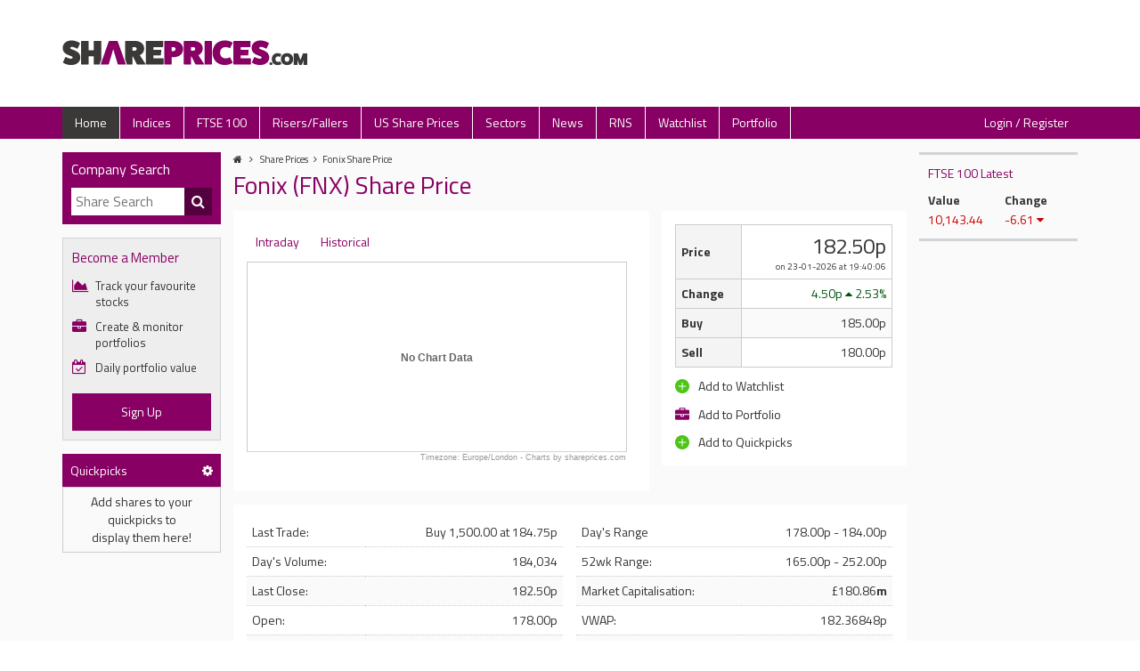

--- FILE ---
content_type: text/html; charset=UTF-8
request_url: https://shareprices.com/lse/fnx/
body_size: 33584
content:
<!DOCTYPE html>
<html lang="en">
<head>
    <meta charset="UTF-8">
    <meta http-equiv="content-type" content="text/html; charset=UTF-8" />
    <meta name="viewport" content="width=device-width, initial-scale=1">
    <meta name="description" content="Latest share prices for Fonix (FNX) including charting, last trade, news, history and share dealing online, buy and sell Fonix shares.">
    
    <title>Fonix Share Price (FNX) - Buy Fonix  Shares (FNX.L, LON:FNX) - FNX Share Price Today - Buy FNX Shares Now - Historical Prices</title>

    <link rel="stylesheet" href="https://shareprices.com/css/style.min.css?v=1.1.4" media="screen">
    <link rel="stylesheet" href="https://use.typekit.net/edc3orj.css">
    <link rel="stylesheet" type="text/css" href="https://cdn.datatables.net/2.2.2/css/dataTables.dataTables.min.css"> 
    <link rel="icon" href="https://shareprices.com/images/favicon.png">

    <!-- Google Tag Manager -->
	<script>(function(w,d,s,l,i){w[l]=w[l]||[];w[l].push({'gtm.start':
        new Date().getTime(),event:'gtm.js'});var f=d.getElementsByTagName(s)[0],
        j=d.createElement(s),dl=l!='dataLayer'?'&l='+l:'';j.async=true;j.src=
        'https://www.googletagmanager.com/gtm.js?id='+i+dl;f.parentNode.insertBefore(j,f);
        })(window,document,'script','dataLayer','GTM-WTM6ZFT');
    </script>
	<!-- End Google Tag Manager -->

    <script>"use strict";function _typeof(t){return(_typeof="function"==typeof Symbol&&"symbol"==typeof Symbol.iterator?function(t){return typeof t}:function(t){return t&&"function"==typeof Symbol&&t.constructor===Symbol&&t!==Symbol.prototype?"symbol":typeof t})(t)}!function(){var t=function(){var t,e,o=[],n=window,r=n;for(;r;){try{if(r.frames.__tcfapiLocator){t=r;break}}catch(t){}if(r===n.top)break;r=r.parent}t||(!function t(){var e=n.document,o=!!n.frames.__tcfapiLocator;if(!o)if(e.body){var r=e.createElement("iframe");r.style.cssText="display:none",r.name="__tcfapiLocator",e.body.appendChild(r)}else setTimeout(t,5);return!o}(),n.__tcfapi=function(){for(var t=arguments.length,n=new Array(t),r=0;r<t;r++)n[r]=arguments[r];if(!n.length)return o;"setGdprApplies"===n[0]?n.length>3&&2===parseInt(n[1],10)&&"boolean"==typeof n[3]&&(e=n[3],"function"==typeof n[2]&&n[2]("set",!0)):"ping"===n[0]?"function"==typeof n[2]&&n[2]({gdprApplies:e,cmpLoaded:!1,cmpStatus:"stub"}):o.push(n)},n.addEventListener("message",(function(t){var e="string"==typeof t.data,o={};if(e)try{o=JSON.parse(t.data)}catch(t){}else o=t.data;var n="object"===_typeof(o)&&null!==o?o.__tcfapiCall:null;n&&window.__tcfapi(n.command,n.version,(function(o,r){var a={__tcfapiReturn:{returnValue:o,success:r,callId:n.callId}};t&&t.source&&t.source.postMessage&&t.source.postMessage(e?JSON.stringify(a):a,"*")}),n.parameter)}),!1))};"undefined"!=typeof module?module.exports=t:t()}();</script>
    <script>
        window._sp_queue = [];
        window._sp_ = {
            config: {
            accountId: 2028,
                baseEndpoint: 'https://cdn.privacy-mgmt.com',
                gdpr: { },
                events: { 
                    onMessageReady: function() {
                        console.log('[event] onMessageReady', arguments);
                    },
                    onMessageReceiveData: function() {
                        console.log('[event] onMessageReceiveData', arguments);
                    },
                    onSPReady: function() {
                        console.log('[event] onSPReady', arguments);
                    },
                    onError: function() {
                        console.log('[event] onError', arguments);
                    },
                    onMessageChoiceSelect: function() {
                        console.log('[event] onMessageChoiceSelect', arguments);
                    },
                    onConsentReady: function(consentUUID, euconsent) {
                        console.log('[event] onConsentReady', arguments);
                    },
                    onPrivacyManagerAction: function() {
                        console.log('[event] onPrivacyManagerAction', arguments);
                    },
                    onPMCancel: function() {
                        console.log('[event] onPMCancel', arguments);
                    } 
                }
            }
        }
    </script>
    <script src='https://cdn.privacy-mgmt.com/unified/wrapperMessagingWithoutDetection.js' async></script>

    <!-- Matomo -->
    <script>
        var _paq = window._paq = window._paq || [];
        /* tracker methods like "setCustomDimension" should be called before "trackPageView" */
        _paq.push(['trackPageView']);
        _paq.push(['enableLinkTracking']);
        (function() {
            var u="https://analytics.revive.digital/";
            _paq.push(['setTrackerUrl', u+'matomo.php']);
            _paq.push(['setSiteId', '19']);
            var d=document, g=d.createElement('script'), s=d.getElementsByTagName('script')[0];
            g.async=true; g.src=u+'matomo.js'; s.parentNode.insertBefore(g,s);
        })();
    </script>
    <!-- End Matomo Code -->
</head>

<script src="https://cdn.tagdeliver.com/cipt/18158.js" async="async"></script>

<body><header class="header">
	<div class="container">
		<div class="row">
			<div class="header__logo">
				<a href="https://shareprices.com/" class="header__logo-link"><img src="https://shareprices.com/images/logo.svg" class="header__logo-image" alt="shareprices.com" /></a>
			</div>
			<div class="header__mobile-search">
				<i class="fa fa-search" aria-hidden="true"></i>
			</div>
			<div class="header__mobile-nav">
				<button class="hamburger hamburger--squeeze" type="button" aria-label="Expand Nav">
					<span class="hamburger-box">
						<span class="hamburger-inner"></span>
					</span>
				</button>
			</div>
			<div class="header__ad">

			</div>
		</div>
	</div>
</header>

<nav class="top-nav">
	<div class="container">
		<div class="row">
			<ul class="top-nav__nav">
				<li class="top-nav__nav-item"><a href="https://shareprices.com/" class="top-nav__nav-link top-nav__nav-link--selected">Home</a></li>
				<li class="top-nav__nav-item"><a href="https://shareprices.com/indices/" class="top-nav__nav-link ">Indices</a></li>
				<li class="top-nav__nav-item"><a href="https://shareprices.com/ftse-100/" class="top-nav__nav-link ">FTSE 100</a></li>
				<li class="top-nav__nav-item"><a href="https://shareprices.com/risers-and-fallers/" class="top-nav__nav-link ">Risers/Fallers</a></li>
				<li class="top-nav__nav-item"><a href="https://shareprices.com/us/" class="top-nav__nav-link ">US Share Prices</a></li>
				<li class="top-nav__nav-item"><a href="https://shareprices.com/sectors/" class="top-nav__nav-link ">Sectors</a></li>
				<li class="top-nav__nav-item"><a href="https://shareprices.com/news/" class="top-nav__nav-link ">News</a></li>
				<li class="top-nav__nav-item"><a href="https://shareprices.com/rns/" class="top-nav__nav-link ">RNS</a></li>
				<li class="top-nav__nav-item"><a href="https://shareprices.com/watchlist/" class="top-nav__nav-link ">Watchlist</a></li>
				<li class="top-nav__nav-item"><a href="https://shareprices.com/portfolio/" class="top-nav__nav-link ">Portfolio</a></li>

									<li class="top-nav__nav-item top-nav__nav-item--right">
						<a href="https://shareprices.com/login/" class="top-nav__nav-link ">Login / Register</a>
					</li>
							</ul>
		</div>
	</div>
</nav>


<script src="https://static.lse.co.uk/js/hitstats.js"></script>

<script>
    var hitstats = new HitStats('2d41133b-e4d2-4df5-afe8-30e42c2a2cf0');

    hitstats.setIdentity({
        'site_identifier' : 'shareprices.com',
        'user_identifier' : 'd8591b15b1afaa73ab3589d04c927869',
        'user_id' : '-1',
                'paid_member' : false,
        'remote_addr' : '3.137.164.39',
        'forwarded_addr' : '3.137.164.39',
        'user_agent' : 'Mozilla/5.0 (Macintosh; Intel Mac OS X 10_15_7) AppleWebKit/537.36 (KHTML, like Gecko) Chrome/131.0.0.0 Safari/537.36; ClaudeBot/1.0; +claudebot@anthropic.com)',
        'page_id' : 'Share Price',
        'ticker' : 'FNX.L','exchange' : 'LSE','page_referrer' : '','page_url' : 'https://shareprices.com/lse/fnx/',    });

    hitstats.hit();
</script>

<div class="wrapper-3-col-wide">
	<div class="container">
		<div class="row">

            <div class="wrapper-3-col-wide__left">
                
<div class="left-search-box">
    <div class="left-search-box__close"><i class="fa fa-times" aria-hidden="true"></i> Close</div>
    <div class="left-search-box__title">Company Search</div>
    <form action="https://shareprices.com/search/" class="left-search-box__search-form" method="get">
        <input id="sp-search" type="text" name="search" placeholder="Share Search" class="left-search-box__search-input" autocomplete="off" onfocus="showDropdown(this.value, 'shareDropdown')" onblur = "hideDropdown('shareDropdown')" onkeyup="keyTimer(this.value, 'shareDropdown', 'sp-search', true)"/>
        <button type="submit" class="left-search-box__search-button" aria-label="Company Search Button"><i class="fa fa-search left-search-box__search-button-icon"></i></button>
        
        <div id="shareDropdown" class="sp-share-dropdown__search-results" style="display: none;">
        </div> 
    </form>
</div>

    <div class="left-upsell">
        <div class="left-upsell__title">Become a Member</div>
        <ul class="left-upsell__list">
            <li class="left-upsell__list-item"><i class="fa fa-area-chart left-upsell__icon" aria-hidden="true"></i> Track your favourite stocks</li>
            <li class="left-upsell__list-item"><i class="fa fa-briefcase left-upsell__icon" aria-hidden="true"></i> Create &amp; monitor portfolios</li>
            <li class="left-upsell__list-item"><i class="fa fa-calendar-check-o left-upsell__icon left-upsell__icon--daily" aria-hidden="true"></i> Daily portfolio value</li>
        </ul>
        <a href="https://shareprices.com/register/" class="left-upsell__button">Sign Up</a>
    </div>



<!-- quickpicks -->
<div>
    <table id="quickpicks_table" data-active="PCT" class="indices__table" style="margin-bottom:15px;">
        <thead>
            <tr class="table-title">
                <td>Quickpicks</td>
                <td><a href="javascript:void(0);" rel="nofollow" style="cursor:pointer; color:white" onclick="qpToggleSettings()" aria-label="Edit Quickpicks"><i class="fa fa-cog"></i></td>
            </tr>
            <tr class="qp_table_tr"  style="display:none;">
                <td data-background="VAL" style="cursor:pointer;text-align:center;" onclick="qpDisplay('VAL');"><strong>£</strong></td>
                <td data-background="PCT" style="cursor:pointer;text-align:center;background:#f4f4f4;" onclick="qpDisplay('PCT');"><strong>%</strong></td>
            </tr>
            <tr class="qp_table_tr"  style="display:none;">
                <th>Company</th>
                <th class="right" data-display="VAL"  style="display:none;">Chg</th>
                <th class="right" data-display="PCT" >Chg %</th>
            </tr>
        </thead>
                
        <tbody>
            <tr id="qp_message_row">
                <td class="center" id="qp_message" colspan="2">Add shares to your<br>quickpicks to<br>display them here!</td>
            </tr>
            
                    </tbody>
    </table>
</div>

            </div>
        
            <div class="wrapper-3-col-wide__center">

                <ul class="breadcrumb">
    <li class="breadcrumb__item">
        <a href="https://shareprices.com/" class="breadcrumb__item-link"><i class="fa fa-home" aria-hidden="true"></i></a>
        <i class="fa fa-angle-right" aria-hidden="true"></i>    </li>

    <li class="breadcrumb__item"><a class="breadcrumb__item-link" href="https://shareprices.com/lse/">Share Prices</a><i class="fa fa-angle-right" aria-hidden="true"></i></li><li class="breadcrumb__item"><a class="breadcrumb__item-link" href="https://shareprices.com/lse/fnx/">Fonix Share Price</a></li></ul>
                <h1 class="title__title">Fonix (FNX) Share Price</h1>

                <div class="sp-info-chart">
                    <div class="row">
                        <div class="sp-info-chart__chart">
    						<div class="sp-info-chart__content">
                                
                                                                    <ul class="tabs" data-chartSelector>
                                        <li class="active"><a class="standard-content__link" href="#INTRADAY">Intraday</a></li>
                                        <li><a class="standard-content__link" href="#EOD">Historical</a></li>
                                    </ul>

    							    <div class="shareIntraday sp-info-chart__chart-img" data-chartType="INTRADAY" data-tz="Europe/London" data-tidm="FNX.L" data-chartData="[]"></div>

                                    <div style="display:none;" class="shareEOD sp-info-chart__chart-img" data-chartType="EOD" data-tidm="FNX.L" data-chartData="[{&quot;time&quot;:1602460800,&quot;open&quot;:92.5,&quot;high&quot;:95,&quot;low&quot;:90,&quot;close&quot;:90.5,&quot;volume&quot;:487623},{&quot;time&quot;:1602547200,&quot;open&quot;:90.5,&quot;high&quot;:90.5,&quot;low&quot;:85,&quot;close&quot;:90.5,&quot;volume&quot;:1576638},{&quot;time&quot;:1602633600,&quot;open&quot;:90.5,&quot;high&quot;:94,&quot;low&quot;:90.5,&quot;close&quot;:92.5,&quot;volume&quot;:269985},{&quot;time&quot;:1602720000,&quot;open&quot;:92.5,&quot;high&quot;:98.5,&quot;low&quot;:97.5,&quot;close&quot;:98,&quot;volume&quot;:917107},{&quot;time&quot;:1602806400,&quot;open&quot;:96,&quot;high&quot;:98,&quot;low&quot;:98,&quot;close&quot;:98,&quot;volume&quot;:130000},{&quot;time&quot;:1603152000,&quot;open&quot;:97.5,&quot;high&quot;:98,&quot;low&quot;:98,&quot;close&quot;:98,&quot;volume&quot;:402301},{&quot;time&quot;:1603238400,&quot;open&quot;:97.5,&quot;high&quot;:97.5,&quot;low&quot;:97.5,&quot;close&quot;:97.5,&quot;volume&quot;:54511},{&quot;time&quot;:1603324800,&quot;open&quot;:97.5,&quot;high&quot;:97.5,&quot;low&quot;:97.5,&quot;close&quot;:97.5,&quot;volume&quot;:28277},{&quot;time&quot;:1603411200,&quot;open&quot;:97.5,&quot;high&quot;:97.5,&quot;low&quot;:97.5,&quot;close&quot;:97.5,&quot;volume&quot;:97249},{&quot;time&quot;:1603674000,&quot;open&quot;:93,&quot;high&quot;:98,&quot;low&quot;:93,&quot;close&quot;:97,&quot;volume&quot;:111494},{&quot;time&quot;:1603760400,&quot;open&quot;:97.5,&quot;high&quot;:97.5,&quot;low&quot;:97.5,&quot;close&quot;:97.5,&quot;volume&quot;:112035},{&quot;time&quot;:1603846800,&quot;open&quot;:97.5,&quot;high&quot;:97.5,&quot;low&quot;:97.5,&quot;close&quot;:97.5,&quot;volume&quot;:12474},{&quot;time&quot;:1603933200,&quot;open&quot;:97.5,&quot;high&quot;:96,&quot;low&quot;:96,&quot;close&quot;:96,&quot;volume&quot;:82522},{&quot;time&quot;:1604019600,&quot;open&quot;:95.5,&quot;high&quot;:95.5,&quot;low&quot;:95.5,&quot;close&quot;:95.5,&quot;volume&quot;:30305},{&quot;time&quot;:1604278800,&quot;open&quot;:95.5,&quot;high&quot;:95,&quot;low&quot;:95,&quot;close&quot;:95.5,&quot;volume&quot;:10322},{&quot;time&quot;:1604365200,&quot;open&quot;:95.5,&quot;high&quot;:95,&quot;low&quot;:95,&quot;close&quot;:95,&quot;volume&quot;:80968},{&quot;time&quot;:1604451600,&quot;open&quot;:94,&quot;high&quot;:94,&quot;low&quot;:94,&quot;close&quot;:94,&quot;volume&quot;:10000},{&quot;time&quot;:1604538000,&quot;open&quot;:94,&quot;high&quot;:94,&quot;low&quot;:94,&quot;close&quot;:94,&quot;volume&quot;:103880},{&quot;time&quot;:1604624400,&quot;open&quot;:95,&quot;high&quot;:96,&quot;low&quot;:94.5,&quot;close&quot;:95,&quot;volume&quot;:170291},{&quot;time&quot;:1604883600,&quot;open&quot;:96,&quot;high&quot;:93,&quot;low&quot;:93,&quot;close&quot;:94,&quot;volume&quot;:77607},{&quot;time&quot;:1604970000,&quot;open&quot;:94,&quot;high&quot;:94,&quot;low&quot;:94,&quot;close&quot;:94,&quot;volume&quot;:37616},{&quot;time&quot;:1605056400,&quot;open&quot;:94,&quot;high&quot;:102.5,&quot;low&quot;:94,&quot;close&quot;:102.5,&quot;volume&quot;:883353},{&quot;time&quot;:1605142800,&quot;open&quot;:102.5,&quot;high&quot;:116.5,&quot;low&quot;:110,&quot;close&quot;:110,&quot;volume&quot;:478669},{&quot;time&quot;:1605229200,&quot;open&quot;:114.5,&quot;high&quot;:112,&quot;low&quot;:112,&quot;close&quot;:112,&quot;volume&quot;:104229},{&quot;time&quot;:1605488400,&quot;open&quot;:114.5,&quot;high&quot;:120,&quot;low&quot;:115,&quot;close&quot;:120,&quot;volume&quot;:188720},{&quot;time&quot;:1605574800,&quot;open&quot;:115,&quot;high&quot;:115,&quot;low&quot;:112.5,&quot;close&quot;:112.5,&quot;volume&quot;:174034},{&quot;time&quot;:1605661200,&quot;open&quot;:112.5,&quot;high&quot;:108,&quot;low&quot;:108,&quot;close&quot;:110,&quot;volume&quot;:149121},{&quot;time&quot;:1605747600,&quot;open&quot;:110,&quot;high&quot;:110,&quot;low&quot;:110,&quot;close&quot;:110,&quot;volume&quot;:80972},{&quot;time&quot;:1605834000,&quot;open&quot;:110,&quot;high&quot;:108,&quot;low&quot;:108,&quot;close&quot;:108,&quot;volume&quot;:60851},{&quot;time&quot;:1606093200,&quot;open&quot;:107.5,&quot;high&quot;:110,&quot;low&quot;:110,&quot;close&quot;:107.5,&quot;volume&quot;:99370},{&quot;time&quot;:1606179600,&quot;open&quot;:107.5,&quot;high&quot;:107.5,&quot;low&quot;:107.5,&quot;close&quot;:107.5,&quot;volume&quot;:118195},{&quot;time&quot;:1606266000,&quot;open&quot;:108.5,&quot;high&quot;:113,&quot;low&quot;:113,&quot;close&quot;:109,&quot;volume&quot;:87691},{&quot;time&quot;:1606352400,&quot;open&quot;:109,&quot;high&quot;:109,&quot;low&quot;:104.5,&quot;close&quot;:108.5,&quot;volume&quot;:166306},{&quot;time&quot;:1606438800,&quot;open&quot;:107.5,&quot;high&quot;:107.5,&quot;low&quot;:107.5,&quot;close&quot;:107.5,&quot;volume&quot;:7361},{&quot;time&quot;:1606698000,&quot;open&quot;:113,&quot;high&quot;:113,&quot;low&quot;:108,&quot;close&quot;:109,&quot;volume&quot;:95441},{&quot;time&quot;:1606784400,&quot;open&quot;:109,&quot;high&quot;:109,&quot;low&quot;:109,&quot;close&quot;:109,&quot;volume&quot;:23761},{&quot;time&quot;:1606870800,&quot;open&quot;:109,&quot;high&quot;:109,&quot;low&quot;:109,&quot;close&quot;:109,&quot;volume&quot;:372791},{&quot;time&quot;:1606957200,&quot;open&quot;:108,&quot;high&quot;:109,&quot;low&quot;:107,&quot;close&quot;:108,&quot;volume&quot;:241168},{&quot;time&quot;:1607043600,&quot;open&quot;:108,&quot;high&quot;:108.5,&quot;low&quot;:108,&quot;close&quot;:108.5,&quot;volume&quot;:112955},{&quot;time&quot;:1607302800,&quot;open&quot;:108.5,&quot;high&quot;:121.5,&quot;low&quot;:108.5,&quot;close&quot;:121,&quot;volume&quot;:500096},{&quot;time&quot;:1607389200,&quot;open&quot;:121,&quot;high&quot;:122,&quot;low&quot;:121,&quot;close&quot;:122,&quot;volume&quot;:90254},{&quot;time&quot;:1607475600,&quot;open&quot;:122,&quot;high&quot;:126.5,&quot;low&quot;:122,&quot;close&quot;:126.5,&quot;volume&quot;:220880},{&quot;time&quot;:1607562000,&quot;open&quot;:126.5,&quot;high&quot;:130,&quot;low&quot;:130,&quot;close&quot;:126.5,&quot;volume&quot;:242369},{&quot;time&quot;:1607648400,&quot;open&quot;:126.5,&quot;high&quot;:126.5,&quot;low&quot;:126.5,&quot;close&quot;:126,&quot;volume&quot;:109143},{&quot;time&quot;:1607907600,&quot;open&quot;:126,&quot;high&quot;:126,&quot;low&quot;:126,&quot;close&quot;:126,&quot;volume&quot;:21534},{&quot;time&quot;:1607994000,&quot;open&quot;:126,&quot;high&quot;:126,&quot;low&quot;:126,&quot;close&quot;:126,&quot;volume&quot;:65514},{&quot;time&quot;:1608080400,&quot;open&quot;:126,&quot;high&quot;:126,&quot;low&quot;:124,&quot;close&quot;:125,&quot;volume&quot;:337562},{&quot;time&quot;:1608166800,&quot;open&quot;:125,&quot;high&quot;:125,&quot;low&quot;:125,&quot;close&quot;:125,&quot;volume&quot;:37915},{&quot;time&quot;:1608253200,&quot;open&quot;:125,&quot;high&quot;:125,&quot;low&quot;:125,&quot;close&quot;:125,&quot;volume&quot;:23450},{&quot;time&quot;:1608512400,&quot;open&quot;:125,&quot;high&quot;:125,&quot;low&quot;:123.5,&quot;close&quot;:123.5,&quot;volume&quot;:133110},{&quot;time&quot;:1608598800,&quot;open&quot;:123.5,&quot;high&quot;:123.5,&quot;low&quot;:123.5,&quot;close&quot;:123.5,&quot;volume&quot;:12225},{&quot;time&quot;:1608685200,&quot;open&quot;:123.5,&quot;high&quot;:123.5,&quot;low&quot;:122.5,&quot;close&quot;:122.5,&quot;volume&quot;:184755},{&quot;time&quot;:1608771600,&quot;open&quot;:122.5,&quot;high&quot;:130,&quot;low&quot;:122,&quot;close&quot;:130,&quot;volume&quot;:198731},{&quot;time&quot;:1609203600,&quot;open&quot;:130,&quot;high&quot;:143.5,&quot;low&quot;:130,&quot;close&quot;:139,&quot;volume&quot;:515782},{&quot;time&quot;:1609290000,&quot;open&quot;:139,&quot;high&quot;:140,&quot;low&quot;:140,&quot;close&quot;:140,&quot;volume&quot;:226309},{&quot;time&quot;:1609376400,&quot;open&quot;:140,&quot;high&quot;:140,&quot;low&quot;:140,&quot;close&quot;:140,&quot;volume&quot;:89211},{&quot;time&quot;:1609722000,&quot;open&quot;:140,&quot;high&quot;:147,&quot;low&quot;:141.5,&quot;close&quot;:140,&quot;volume&quot;:138073},{&quot;time&quot;:1609808400,&quot;open&quot;:140,&quot;high&quot;:140,&quot;low&quot;:134.5,&quot;close&quot;:134.5,&quot;volume&quot;:151393},{&quot;time&quot;:1609894800,&quot;open&quot;:134.5,&quot;high&quot;:134.5,&quot;low&quot;:134.5,&quot;close&quot;:134.5,&quot;volume&quot;:37587},{&quot;time&quot;:1609981200,&quot;open&quot;:132.5,&quot;high&quot;:132.5,&quot;low&quot;:132.5,&quot;close&quot;:132.5,&quot;volume&quot;:13860},{&quot;time&quot;:1610067600,&quot;open&quot;:132.5,&quot;high&quot;:135,&quot;low&quot;:135,&quot;close&quot;:132.5,&quot;volume&quot;:78170},{&quot;time&quot;:1610326800,&quot;open&quot;:132.5,&quot;high&quot;:149.5,&quot;low&quot;:134.5,&quot;close&quot;:149.5,&quot;volume&quot;:366305},{&quot;time&quot;:1610413200,&quot;open&quot;:150,&quot;high&quot;:150,&quot;low&quot;:144,&quot;close&quot;:146,&quot;volume&quot;:180631},{&quot;time&quot;:1610499600,&quot;open&quot;:153.5,&quot;high&quot;:153.5,&quot;low&quot;:146,&quot;close&quot;:146,&quot;volume&quot;:83523},{&quot;time&quot;:1610586000,&quot;open&quot;:146,&quot;high&quot;:146,&quot;low&quot;:143.5,&quot;close&quot;:143.5,&quot;volume&quot;:46981},{&quot;time&quot;:1610672400,&quot;open&quot;:143.5,&quot;high&quot;:144.5,&quot;low&quot;:141.5,&quot;close&quot;:141.5,&quot;volume&quot;:171370},{&quot;time&quot;:1610931600,&quot;open&quot;:142.5,&quot;high&quot;:142.5,&quot;low&quot;:142.5,&quot;close&quot;:142.5,&quot;volume&quot;:407533},{&quot;time&quot;:1611018000,&quot;open&quot;:142.5,&quot;high&quot;:142.5,&quot;low&quot;:141.5,&quot;close&quot;:141.5,&quot;volume&quot;:91668},{&quot;time&quot;:1611104400,&quot;open&quot;:142.5,&quot;high&quot;:142.5,&quot;low&quot;:138,&quot;close&quot;:138,&quot;volume&quot;:179342},{&quot;time&quot;:1611190800,&quot;open&quot;:142.5,&quot;high&quot;:142.5,&quot;low&quot;:142.5,&quot;close&quot;:142.5,&quot;volume&quot;:177705},{&quot;time&quot;:1611277200,&quot;open&quot;:142.5,&quot;high&quot;:142.5,&quot;low&quot;:142.5,&quot;close&quot;:142.5,&quot;volume&quot;:63657},{&quot;time&quot;:1611536400,&quot;open&quot;:142.5,&quot;high&quot;:147,&quot;low&quot;:138,&quot;close&quot;:147,&quot;volume&quot;:791748},{&quot;time&quot;:1611622800,&quot;open&quot;:147.5,&quot;high&quot;:147.5,&quot;low&quot;:142.5,&quot;close&quot;:142.5,&quot;volume&quot;:183547},{&quot;time&quot;:1611709200,&quot;open&quot;:142.5,&quot;high&quot;:141.5,&quot;low&quot;:139.5,&quot;close&quot;:141.5,&quot;volume&quot;:59128},{&quot;time&quot;:1611795600,&quot;open&quot;:146,&quot;high&quot;:147,&quot;low&quot;:140,&quot;close&quot;:140,&quot;volume&quot;:379139},{&quot;time&quot;:1611882000,&quot;open&quot;:135,&quot;high&quot;:140,&quot;low&quot;:132.5,&quot;close&quot;:136,&quot;volume&quot;:487215},{&quot;time&quot;:1612141200,&quot;open&quot;:136,&quot;high&quot;:142.5,&quot;low&quot;:134.5,&quot;close&quot;:142.5,&quot;volume&quot;:513316},{&quot;time&quot;:1612227600,&quot;open&quot;:142.5,&quot;high&quot;:146.5,&quot;low&quot;:141.5,&quot;close&quot;:142.5,&quot;volume&quot;:617230},{&quot;time&quot;:1612314000,&quot;open&quot;:142.5,&quot;high&quot;:144,&quot;low&quot;:135.5,&quot;close&quot;:138.5,&quot;volume&quot;:140916},{&quot;time&quot;:1612400400,&quot;open&quot;:138.5,&quot;high&quot;:140,&quot;low&quot;:140,&quot;close&quot;:140,&quot;volume&quot;:154887},{&quot;time&quot;:1612486800,&quot;open&quot;:137.5,&quot;high&quot;:137.5,&quot;low&quot;:136,&quot;close&quot;:136,&quot;volume&quot;:148689},{&quot;time&quot;:1612746000,&quot;open&quot;:137.5,&quot;high&quot;:138.5,&quot;low&quot;:136,&quot;close&quot;:136,&quot;volume&quot;:347710},{&quot;time&quot;:1612832400,&quot;open&quot;:136,&quot;high&quot;:138.5,&quot;low&quot;:136,&quot;close&quot;:138.5,&quot;volume&quot;:250103},{&quot;time&quot;:1612918800,&quot;open&quot;:142,&quot;high&quot;:145,&quot;low&quot;:137,&quot;close&quot;:145,&quot;volume&quot;:116204},{&quot;time&quot;:1613005200,&quot;open&quot;:142.5,&quot;high&quot;:150,&quot;low&quot;:147,&quot;close&quot;:147,&quot;volume&quot;:262773},{&quot;time&quot;:1613091600,&quot;open&quot;:145,&quot;high&quot;:154,&quot;low&quot;:153,&quot;close&quot;:154,&quot;volume&quot;:622077},{&quot;time&quot;:1613350800,&quot;open&quot;:160,&quot;high&quot;:160,&quot;low&quot;:156,&quot;close&quot;:157,&quot;volume&quot;:345904},{&quot;time&quot;:1613437200,&quot;open&quot;:157.5,&quot;high&quot;:160,&quot;low&quot;:158,&quot;close&quot;:158,&quot;volume&quot;:258971},{&quot;time&quot;:1613523600,&quot;open&quot;:155.5,&quot;high&quot;:157.5,&quot;low&quot;:155,&quot;close&quot;:155.5,&quot;volume&quot;:93470},{&quot;time&quot;:1613610000,&quot;open&quot;:155.5,&quot;high&quot;:156.5,&quot;low&quot;:155,&quot;close&quot;:156.5,&quot;volume&quot;:240222},{&quot;time&quot;:1613696400,&quot;open&quot;:156.5,&quot;high&quot;:158,&quot;low&quot;:158,&quot;close&quot;:156.5,&quot;volume&quot;:139002},{&quot;time&quot;:1613955600,&quot;open&quot;:162.5,&quot;high&quot;:158.75,&quot;low&quot;:155,&quot;close&quot;:158,&quot;volume&quot;:314849},{&quot;time&quot;:1614042000,&quot;open&quot;:157.5,&quot;high&quot;:165,&quot;low&quot;:157.5,&quot;close&quot;:165,&quot;volume&quot;:366754},{&quot;time&quot;:1614128400,&quot;open&quot;:165,&quot;high&quot;:168,&quot;low&quot;:164,&quot;close&quot;:165,&quot;volume&quot;:1036551},{&quot;time&quot;:1614214800,&quot;open&quot;:164,&quot;high&quot;:165,&quot;low&quot;:159,&quot;close&quot;:165,&quot;volume&quot;:153086},{&quot;time&quot;:1614301200,&quot;open&quot;:159,&quot;high&quot;:160,&quot;low&quot;:153.5,&quot;close&quot;:153.5,&quot;volume&quot;:271891},{&quot;time&quot;:1614560400,&quot;open&quot;:153.5,&quot;high&quot;:157,&quot;low&quot;:149,&quot;close&quot;:149,&quot;volume&quot;:72285},{&quot;time&quot;:1614646800,&quot;open&quot;:149,&quot;high&quot;:147.5,&quot;low&quot;:139.5,&quot;close&quot;:139.5,&quot;volume&quot;:493443},{&quot;time&quot;:1614733200,&quot;open&quot;:147.5,&quot;high&quot;:147,&quot;low&quot;:147,&quot;close&quot;:147,&quot;volume&quot;:360446},{&quot;time&quot;:1614819600,&quot;open&quot;:154.5,&quot;high&quot;:154.5,&quot;low&quot;:152.5,&quot;close&quot;:152.5,&quot;volume&quot;:44585},{&quot;time&quot;:1614906000,&quot;open&quot;:152.5,&quot;high&quot;:156,&quot;low&quot;:156,&quot;close&quot;:156,&quot;volume&quot;:163690},{&quot;time&quot;:1615165200,&quot;open&quot;:153.5,&quot;high&quot;:153.5,&quot;low&quot;:153.5,&quot;close&quot;:153.5,&quot;volume&quot;:42005},{&quot;time&quot;:1615251600,&quot;open&quot;:153.5,&quot;high&quot;:155,&quot;low&quot;:155,&quot;close&quot;:155,&quot;volume&quot;:76230},{&quot;time&quot;:1615338000,&quot;open&quot;:152.5,&quot;high&quot;:160,&quot;low&quot;:160,&quot;close&quot;:152.5,&quot;volume&quot;:74178},{&quot;time&quot;:1615424400,&quot;open&quot;:152.5,&quot;high&quot;:161,&quot;low&quot;:152.5,&quot;close&quot;:161,&quot;volume&quot;:515158},{&quot;time&quot;:1615510800,&quot;open&quot;:161,&quot;high&quot;:167,&quot;low&quot;:167,&quot;close&quot;:159.5,&quot;volume&quot;:166923},{&quot;time&quot;:1615770000,&quot;open&quot;:159.5,&quot;high&quot;:160,&quot;low&quot;:155,&quot;close&quot;:160,&quot;volume&quot;:728175},{&quot;time&quot;:1615856400,&quot;open&quot;:162.5,&quot;high&quot;:165,&quot;low&quot;:165,&quot;close&quot;:165,&quot;volume&quot;:96121},{&quot;time&quot;:1615942800,&quot;open&quot;:162.5,&quot;high&quot;:172.5,&quot;low&quot;:167,&quot;close&quot;:172.5,&quot;volume&quot;:401544},{&quot;time&quot;:1616029200,&quot;open&quot;:172.5,&quot;high&quot;:172.5,&quot;low&quot;:172.5,&quot;close&quot;:172.5,&quot;volume&quot;:334134},{&quot;time&quot;:1616115600,&quot;open&quot;:172.5,&quot;high&quot;:178,&quot;low&quot;:173.5,&quot;close&quot;:178,&quot;volume&quot;:730549},{&quot;time&quot;:1616374800,&quot;open&quot;:176,&quot;high&quot;:183,&quot;low&quot;:179,&quot;close&quot;:180,&quot;volume&quot;:660128},{&quot;time&quot;:1616461200,&quot;open&quot;:180,&quot;high&quot;:180.5,&quot;low&quot;:178,&quot;close&quot;:180,&quot;volume&quot;:388169},{&quot;time&quot;:1616547600,&quot;open&quot;:178,&quot;high&quot;:178,&quot;low&quot;:178,&quot;close&quot;:178,&quot;volume&quot;:80803},{&quot;time&quot;:1616634000,&quot;open&quot;:180,&quot;high&quot;:180,&quot;low&quot;:178,&quot;close&quot;:178,&quot;volume&quot;:165033},{&quot;time&quot;:1616720400,&quot;open&quot;:175.5,&quot;high&quot;:175.5,&quot;low&quot;:172.5,&quot;close&quot;:172.5,&quot;volume&quot;:475056},{&quot;time&quot;:1616976000,&quot;open&quot;:171,&quot;high&quot;:175.5,&quot;low&quot;:171,&quot;close&quot;:175.5,&quot;volume&quot;:199699},{&quot;time&quot;:1617062400,&quot;open&quot;:173,&quot;high&quot;:176,&quot;low&quot;:176,&quot;close&quot;:174,&quot;volume&quot;:305751},{&quot;time&quot;:1617148800,&quot;open&quot;:174,&quot;high&quot;:176,&quot;low&quot;:175,&quot;close&quot;:174,&quot;volume&quot;:555641},{&quot;time&quot;:1617235200,&quot;open&quot;:173.5,&quot;high&quot;:173.5,&quot;low&quot;:171,&quot;close&quot;:173.5,&quot;volume&quot;:80834},{&quot;time&quot;:1617667200,&quot;open&quot;:171,&quot;high&quot;:173.5,&quot;low&quot;:171,&quot;close&quot;:173.5,&quot;volume&quot;:290207},{&quot;time&quot;:1617753600,&quot;open&quot;:173.5,&quot;high&quot;:178.5,&quot;low&quot;:173.5,&quot;close&quot;:178.5,&quot;volume&quot;:356955},{&quot;time&quot;:1617840000,&quot;open&quot;:179.5,&quot;high&quot;:181,&quot;low&quot;:178.5,&quot;close&quot;:181,&quot;volume&quot;:191497},{&quot;time&quot;:1617926400,&quot;open&quot;:178.5,&quot;high&quot;:181,&quot;low&quot;:181,&quot;close&quot;:178.5,&quot;volume&quot;:262382},{&quot;time&quot;:1618185600,&quot;open&quot;:178.5,&quot;high&quot;:179.5,&quot;low&quot;:177,&quot;close&quot;:177,&quot;volume&quot;:94922},{&quot;time&quot;:1618272000,&quot;open&quot;:179.5,&quot;high&quot;:182,&quot;low&quot;:175,&quot;close&quot;:182,&quot;volume&quot;:420840},{&quot;time&quot;:1618358400,&quot;open&quot;:182,&quot;high&quot;:183.5,&quot;low&quot;:181,&quot;close&quot;:181,&quot;volume&quot;:492215},{&quot;time&quot;:1618444800,&quot;open&quot;:181,&quot;high&quot;:181,&quot;low&quot;:178,&quot;close&quot;:178,&quot;volume&quot;:126376},{&quot;time&quot;:1618531200,&quot;open&quot;:180,&quot;high&quot;:181,&quot;low&quot;:180,&quot;close&quot;:178,&quot;volume&quot;:62879},{&quot;time&quot;:1618790400,&quot;open&quot;:185,&quot;high&quot;:185,&quot;low&quot;:185,&quot;close&quot;:178,&quot;volume&quot;:268022},{&quot;time&quot;:1618876800,&quot;open&quot;:178,&quot;high&quot;:178,&quot;low&quot;:172,&quot;close&quot;:175,&quot;volume&quot;:187399},{&quot;time&quot;:1618963200,&quot;open&quot;:175,&quot;high&quot;:175,&quot;low&quot;:173,&quot;close&quot;:173,&quot;volume&quot;:476182},{&quot;time&quot;:1619049600,&quot;open&quot;:168,&quot;high&quot;:172.5,&quot;low&quot;:168,&quot;close&quot;:171,&quot;volume&quot;:228681},{&quot;time&quot;:1619136000,&quot;open&quot;:171,&quot;high&quot;:178,&quot;low&quot;:168,&quot;close&quot;:171,&quot;volume&quot;:86291},{&quot;time&quot;:1619395200,&quot;open&quot;:171,&quot;high&quot;:178,&quot;low&quot;:172,&quot;close&quot;:169,&quot;volume&quot;:172573},{&quot;time&quot;:1619481600,&quot;open&quot;:169,&quot;high&quot;:174.5,&quot;low&quot;:172,&quot;close&quot;:174.5,&quot;volume&quot;:63554},{&quot;time&quot;:1619568000,&quot;open&quot;:168,&quot;high&quot;:182,&quot;low&quot;:168,&quot;close&quot;:182,&quot;volume&quot;:336964},{&quot;time&quot;:1619654400,&quot;open&quot;:182,&quot;high&quot;:190,&quot;low&quot;:177,&quot;close&quot;:179,&quot;volume&quot;:186478},{&quot;time&quot;:1619740800,&quot;open&quot;:180.5,&quot;high&quot;:180.5,&quot;low&quot;:180.5,&quot;close&quot;:180.5,&quot;volume&quot;:19715},{&quot;time&quot;:1620086400,&quot;open&quot;:180.5,&quot;high&quot;:180.5,&quot;low&quot;:180.5,&quot;close&quot;:178,&quot;volume&quot;:100949},{&quot;time&quot;:1620172800,&quot;open&quot;:178,&quot;high&quot;:178,&quot;low&quot;:175,&quot;close&quot;:175,&quot;volume&quot;:46172},{&quot;time&quot;:1620259200,&quot;open&quot;:175,&quot;high&quot;:175,&quot;low&quot;:175,&quot;close&quot;:175,&quot;volume&quot;:46498},{&quot;time&quot;:1620345600,&quot;open&quot;:175,&quot;high&quot;:175,&quot;low&quot;:175,&quot;close&quot;:175,&quot;volume&quot;:15788},{&quot;time&quot;:1620604800,&quot;open&quot;:175,&quot;high&quot;:175,&quot;low&quot;:175,&quot;close&quot;:175,&quot;volume&quot;:55922},{&quot;time&quot;:1620691200,&quot;open&quot;:175,&quot;high&quot;:175,&quot;low&quot;:175,&quot;close&quot;:175,&quot;volume&quot;:90615},{&quot;time&quot;:1620777600,&quot;open&quot;:175,&quot;high&quot;:177.5,&quot;low&quot;:175,&quot;close&quot;:176.5,&quot;volume&quot;:252835},{&quot;time&quot;:1620864000,&quot;open&quot;:176.5,&quot;high&quot;:176.5,&quot;low&quot;:175.5,&quot;close&quot;:176.5,&quot;volume&quot;:531139},{&quot;time&quot;:1620950400,&quot;open&quot;:176.5,&quot;high&quot;:177,&quot;low&quot;:176.5,&quot;close&quot;:177,&quot;volume&quot;:130597},{&quot;time&quot;:1621209600,&quot;open&quot;:177,&quot;high&quot;:170,&quot;low&quot;:168,&quot;close&quot;:169.5,&quot;volume&quot;:232820},{&quot;time&quot;:1621296000,&quot;open&quot;:169.5,&quot;high&quot;:169,&quot;low&quot;:169,&quot;close&quot;:167.5,&quot;volume&quot;:97650},{&quot;time&quot;:1621382400,&quot;open&quot;:167.5,&quot;high&quot;:166,&quot;low&quot;:166,&quot;close&quot;:166,&quot;volume&quot;:317831},{&quot;time&quot;:1621468800,&quot;open&quot;:167,&quot;high&quot;:167,&quot;low&quot;:166,&quot;close&quot;:166,&quot;volume&quot;:180840},{&quot;time&quot;:1621555200,&quot;open&quot;:166,&quot;high&quot;:166,&quot;low&quot;:166,&quot;close&quot;:166,&quot;volume&quot;:68651},{&quot;time&quot;:1621814400,&quot;open&quot;:166,&quot;high&quot;:166,&quot;low&quot;:166,&quot;close&quot;:166,&quot;volume&quot;:155075},{&quot;time&quot;:1621900800,&quot;open&quot;:166,&quot;high&quot;:166,&quot;low&quot;:160.5,&quot;close&quot;:160.5,&quot;volume&quot;:415032},{&quot;time&quot;:1621987200,&quot;open&quot;:160.5,&quot;high&quot;:160.5,&quot;low&quot;:158.5,&quot;close&quot;:159.5,&quot;volume&quot;:150727},{&quot;time&quot;:1622073600,&quot;open&quot;:159.5,&quot;high&quot;:159.5,&quot;low&quot;:159,&quot;close&quot;:159,&quot;volume&quot;:71073},{&quot;time&quot;:1622160000,&quot;open&quot;:159,&quot;high&quot;:159,&quot;low&quot;:158.5,&quot;close&quot;:158.5,&quot;volume&quot;:74973},{&quot;time&quot;:1622505600,&quot;open&quot;:158.5,&quot;high&quot;:158.5,&quot;low&quot;:158.5,&quot;close&quot;:157.5,&quot;volume&quot;:91926},{&quot;time&quot;:1622592000,&quot;open&quot;:157.5,&quot;high&quot;:152,&quot;low&quot;:150.5,&quot;close&quot;:150.5,&quot;volume&quot;:430643},{&quot;time&quot;:1622678400,&quot;open&quot;:152,&quot;high&quot;:152,&quot;low&quot;:147.5,&quot;close&quot;:148,&quot;volume&quot;:111381},{&quot;time&quot;:1622764800,&quot;open&quot;:148,&quot;high&quot;:148,&quot;low&quot;:145.5,&quot;close&quot;:148,&quot;volume&quot;:59381},{&quot;time&quot;:1623024000,&quot;open&quot;:148,&quot;high&quot;:148.5,&quot;low&quot;:144,&quot;close&quot;:151.5,&quot;volume&quot;:155652},{&quot;time&quot;:1623110400,&quot;open&quot;:155,&quot;high&quot;:161,&quot;low&quot;:151.5,&quot;close&quot;:160.5,&quot;volume&quot;:175309},{&quot;time&quot;:1623196800,&quot;open&quot;:160.5,&quot;high&quot;:162,&quot;low&quot;:162,&quot;close&quot;:162,&quot;volume&quot;:178530},{&quot;time&quot;:1623283200,&quot;open&quot;:164,&quot;high&quot;:164,&quot;low&quot;:164,&quot;close&quot;:160.5,&quot;volume&quot;:34639},{&quot;time&quot;:1623369600,&quot;open&quot;:159,&quot;high&quot;:161,&quot;low&quot;:159,&quot;close&quot;:161,&quot;volume&quot;:10009},{&quot;time&quot;:1623628800,&quot;open&quot;:161,&quot;high&quot;:161,&quot;low&quot;:157.5,&quot;close&quot;:157.5,&quot;volume&quot;:165185},{&quot;time&quot;:1623715200,&quot;open&quot;:157.5,&quot;high&quot;:160,&quot;low&quot;:155,&quot;close&quot;:155,&quot;volume&quot;:357993},{&quot;time&quot;:1623801600,&quot;open&quot;:154,&quot;high&quot;:156.25,&quot;low&quot;:153.75,&quot;close&quot;:156.25,&quot;volume&quot;:80679},{&quot;time&quot;:1623888000,&quot;open&quot;:156.25,&quot;high&quot;:155,&quot;low&quot;:155,&quot;close&quot;:156.25,&quot;volume&quot;:122463},{&quot;time&quot;:1623974400,&quot;open&quot;:156.25,&quot;high&quot;:156.25,&quot;low&quot;:155,&quot;close&quot;:156.25,&quot;volume&quot;:214750},{&quot;time&quot;:1624233600,&quot;open&quot;:156.25,&quot;high&quot;:156,&quot;low&quot;:153.5,&quot;close&quot;:156,&quot;volume&quot;:45724},{&quot;time&quot;:1624320000,&quot;open&quot;:153.5,&quot;high&quot;:153.5,&quot;low&quot;:150,&quot;close&quot;:150,&quot;volume&quot;:64589},{&quot;time&quot;:1624406400,&quot;open&quot;:150,&quot;high&quot;:150,&quot;low&quot;:146,&quot;close&quot;:146,&quot;volume&quot;:44544},{&quot;time&quot;:1624492800,&quot;open&quot;:148,&quot;high&quot;:146,&quot;low&quot;:144,&quot;close&quot;:144,&quot;volume&quot;:74703},{&quot;time&quot;:1624579200,&quot;open&quot;:147,&quot;high&quot;:147.5,&quot;low&quot;:145,&quot;close&quot;:147.5,&quot;volume&quot;:1502060},{&quot;time&quot;:1624838400,&quot;open&quot;:147.5,&quot;high&quot;:154,&quot;low&quot;:152,&quot;close&quot;:154,&quot;volume&quot;:100314},{&quot;time&quot;:1624924800,&quot;open&quot;:152,&quot;high&quot;:152,&quot;low&quot;:148,&quot;close&quot;:150,&quot;volume&quot;:68265},{&quot;time&quot;:1625011200,&quot;open&quot;:150,&quot;high&quot;:150,&quot;low&quot;:149,&quot;close&quot;:149,&quot;volume&quot;:41029},{&quot;time&quot;:1625097600,&quot;open&quot;:149,&quot;high&quot;:150,&quot;low&quot;:143.5,&quot;close&quot;:146,&quot;volume&quot;:79156},{&quot;time&quot;:1625184000,&quot;open&quot;:146,&quot;high&quot;:146,&quot;low&quot;:144,&quot;close&quot;:146,&quot;volume&quot;:32854},{&quot;time&quot;:1625443200,&quot;open&quot;:146,&quot;high&quot;:146.5,&quot;low&quot;:146,&quot;close&quot;:146.5,&quot;volume&quot;:42857},{&quot;time&quot;:1625529600,&quot;open&quot;:146.5,&quot;high&quot;:148,&quot;low&quot;:146.5,&quot;close&quot;:148,&quot;volume&quot;:45568},{&quot;time&quot;:1625616000,&quot;open&quot;:148,&quot;high&quot;:148,&quot;low&quot;:148,&quot;close&quot;:148,&quot;volume&quot;:20193},{&quot;time&quot;:1625702400,&quot;open&quot;:148,&quot;high&quot;:148,&quot;low&quot;:146,&quot;close&quot;:148,&quot;volume&quot;:220122},{&quot;time&quot;:1625788800,&quot;open&quot;:148,&quot;high&quot;:148,&quot;low&quot;:148,&quot;close&quot;:148,&quot;volume&quot;:13402},{&quot;time&quot;:1626048000,&quot;open&quot;:148,&quot;high&quot;:148,&quot;low&quot;:144.5,&quot;close&quot;:144.5,&quot;volume&quot;:58211},{&quot;time&quot;:1626134400,&quot;open&quot;:144.5,&quot;high&quot;:141.5,&quot;low&quot;:140,&quot;close&quot;:140,&quot;volume&quot;:285554},{&quot;time&quot;:1626220800,&quot;open&quot;:141,&quot;high&quot;:140,&quot;low&quot;:137,&quot;close&quot;:137,&quot;volume&quot;:265742},{&quot;time&quot;:1626307200,&quot;open&quot;:137,&quot;high&quot;:130,&quot;low&quot;:127.5,&quot;close&quot;:129.5,&quot;volume&quot;:1073380},{&quot;time&quot;:1626393600,&quot;open&quot;:129.5,&quot;high&quot;:129.5,&quot;low&quot;:127.5,&quot;close&quot;:127.5,&quot;volume&quot;:193886},{&quot;time&quot;:1626652800,&quot;open&quot;:127.5,&quot;high&quot;:128,&quot;low&quot;:125.5,&quot;close&quot;:127.5,&quot;volume&quot;:187555},{&quot;time&quot;:1626739200,&quot;open&quot;:127.5,&quot;high&quot;:128.5,&quot;low&quot;:127.5,&quot;close&quot;:128.5,&quot;volume&quot;:96175},{&quot;time&quot;:1626825600,&quot;open&quot;:130,&quot;high&quot;:127.5,&quot;low&quot;:123,&quot;close&quot;:123,&quot;volume&quot;:820078},{&quot;time&quot;:1626912000,&quot;open&quot;:125,&quot;high&quot;:129.5,&quot;low&quot;:126,&quot;close&quot;:129,&quot;volume&quot;:424247},{&quot;time&quot;:1626998400,&quot;open&quot;:129.5,&quot;high&quot;:129.5,&quot;low&quot;:124,&quot;close&quot;:126.5,&quot;volume&quot;:493994},{&quot;time&quot;:1627257600,&quot;open&quot;:126.5,&quot;high&quot;:125,&quot;low&quot;:124,&quot;close&quot;:124,&quot;volume&quot;:254735},{&quot;time&quot;:1627344000,&quot;open&quot;:124,&quot;high&quot;:127.5,&quot;low&quot;:127.5,&quot;close&quot;:127.5,&quot;volume&quot;:172803},{&quot;time&quot;:1627430400,&quot;open&quot;:126,&quot;high&quot;:128,&quot;low&quot;:128,&quot;close&quot;:126,&quot;volume&quot;:90186},{&quot;time&quot;:1627516800,&quot;open&quot;:126,&quot;high&quot;:126.5,&quot;low&quot;:126,&quot;close&quot;:126.5,&quot;volume&quot;:174126},{&quot;time&quot;:1627603200,&quot;open&quot;:126.5,&quot;high&quot;:126.5,&quot;low&quot;:126,&quot;close&quot;:126,&quot;volume&quot;:193260},{&quot;time&quot;:1627862400,&quot;open&quot;:126,&quot;high&quot;:129.5,&quot;low&quot;:124,&quot;close&quot;:128.5,&quot;volume&quot;:283307},{&quot;time&quot;:1627948800,&quot;open&quot;:128.5,&quot;high&quot;:132,&quot;low&quot;:128.5,&quot;close&quot;:131,&quot;volume&quot;:340704},{&quot;time&quot;:1628035200,&quot;open&quot;:131,&quot;high&quot;:137.5,&quot;low&quot;:135.5,&quot;close&quot;:135.5,&quot;volume&quot;:475880},{&quot;time&quot;:1628121600,&quot;open&quot;:135.5,&quot;high&quot;:153,&quot;low&quot;:153,&quot;close&quot;:153,&quot;volume&quot;:1286840},{&quot;time&quot;:1628208000,&quot;open&quot;:152,&quot;high&quot;:160,&quot;low&quot;:156.5,&quot;close&quot;:160,&quot;volume&quot;:433228},{&quot;time&quot;:1628467200,&quot;open&quot;:158,&quot;high&quot;:163,&quot;low&quot;:158,&quot;close&quot;:163,&quot;volume&quot;:218448},{&quot;time&quot;:1628553600,&quot;open&quot;:165.5,&quot;high&quot;:163.5,&quot;low&quot;:163.5,&quot;close&quot;:163.5,&quot;volume&quot;:120805},{&quot;time&quot;:1628640000,&quot;open&quot;:159,&quot;high&quot;:165.5,&quot;low&quot;:159,&quot;close&quot;:165.5,&quot;volume&quot;:94074},{&quot;time&quot;:1628726400,&quot;open&quot;:165.5,&quot;high&quot;:165.5,&quot;low&quot;:151,&quot;close&quot;:151,&quot;volume&quot;:162811},{&quot;time&quot;:1628812800,&quot;open&quot;:151.5,&quot;high&quot;:152.5,&quot;low&quot;:150,&quot;close&quot;:152.5,&quot;volume&quot;:295281},{&quot;time&quot;:1629072000,&quot;open&quot;:152.5,&quot;high&quot;:160,&quot;low&quot;:152.5,&quot;close&quot;:160,&quot;volume&quot;:128549},{&quot;time&quot;:1629158400,&quot;open&quot;:160,&quot;high&quot;:162,&quot;low&quot;:157,&quot;close&quot;:160,&quot;volume&quot;:174234},{&quot;time&quot;:1629244800,&quot;open&quot;:157,&quot;high&quot;:161.5,&quot;low&quot;:157,&quot;close&quot;:158.5,&quot;volume&quot;:601206},{&quot;time&quot;:1629331200,&quot;open&quot;:158.5,&quot;high&quot;:160,&quot;low&quot;:160,&quot;close&quot;:160,&quot;volume&quot;:73502},{&quot;time&quot;:1629417600,&quot;open&quot;:156,&quot;high&quot;:157.5,&quot;low&quot;:156,&quot;close&quot;:157.5,&quot;volume&quot;:91870},{&quot;time&quot;:1629676800,&quot;open&quot;:157.5,&quot;high&quot;:157.5,&quot;low&quot;:155,&quot;close&quot;:155,&quot;volume&quot;:620728},{&quot;time&quot;:1629763200,&quot;open&quot;:155,&quot;high&quot;:151,&quot;low&quot;:151,&quot;close&quot;:151,&quot;volume&quot;:131765},{&quot;time&quot;:1629849600,&quot;open&quot;:155,&quot;high&quot;:155,&quot;low&quot;:155,&quot;close&quot;:155,&quot;volume&quot;:210075},{&quot;time&quot;:1629936000,&quot;open&quot;:155,&quot;high&quot;:152,&quot;low&quot;:152,&quot;close&quot;:155,&quot;volume&quot;:48488},{&quot;time&quot;:1630022400,&quot;open&quot;:155,&quot;high&quot;:155,&quot;low&quot;:155,&quot;close&quot;:155,&quot;volume&quot;:36702},{&quot;time&quot;:1630281600,&quot;open&quot;:155,&quot;high&quot;:155,&quot;low&quot;:155,&quot;close&quot;:155,&quot;volume&quot;:0},{&quot;time&quot;:1630368000,&quot;open&quot;:155,&quot;high&quot;:158,&quot;low&quot;:153,&quot;close&quot;:158,&quot;volume&quot;:111766},{&quot;time&quot;:1630454400,&quot;open&quot;:158,&quot;high&quot;:161,&quot;low&quot;:158,&quot;close&quot;:161,&quot;volume&quot;:310582},{&quot;time&quot;:1630540800,&quot;open&quot;:161,&quot;high&quot;:163.5,&quot;low&quot;:161,&quot;close&quot;:163.5,&quot;volume&quot;:503983},{&quot;time&quot;:1630627200,&quot;open&quot;:163.5,&quot;high&quot;:167,&quot;low&quot;:163.5,&quot;close&quot;:167,&quot;volume&quot;:127388},{&quot;time&quot;:1630886400,&quot;open&quot;:167,&quot;high&quot;:169,&quot;low&quot;:167,&quot;close&quot;:169,&quot;volume&quot;:75742},{&quot;time&quot;:1630972800,&quot;open&quot;:169,&quot;high&quot;:169,&quot;low&quot;:167,&quot;close&quot;:167,&quot;volume&quot;:44842},{&quot;time&quot;:1631059200,&quot;open&quot;:167,&quot;high&quot;:167,&quot;low&quot;:166,&quot;close&quot;:166,&quot;volume&quot;:50816},{&quot;time&quot;:1631145600,&quot;open&quot;:166,&quot;high&quot;:166,&quot;low&quot;:159,&quot;close&quot;:159,&quot;volume&quot;:190825},{&quot;time&quot;:1631232000,&quot;open&quot;:159,&quot;high&quot;:161.5,&quot;low&quot;:159,&quot;close&quot;:161.5,&quot;volume&quot;:94644},{&quot;time&quot;:1631491200,&quot;open&quot;:161.5,&quot;high&quot;:162.5,&quot;low&quot;:159,&quot;close&quot;:159,&quot;volume&quot;:74574},{&quot;time&quot;:1631577600,&quot;open&quot;:159,&quot;high&quot;:163,&quot;low&quot;:160,&quot;close&quot;:162.5,&quot;volume&quot;:393483},{&quot;time&quot;:1631664000,&quot;open&quot;:162.5,&quot;high&quot;:162.5,&quot;low&quot;:161.5,&quot;close&quot;:161.5,&quot;volume&quot;:31515},{&quot;time&quot;:1631750400,&quot;open&quot;:161.5,&quot;high&quot;:161.5,&quot;low&quot;:160,&quot;close&quot;:160,&quot;volume&quot;:60575},{&quot;time&quot;:1631836800,&quot;open&quot;:160,&quot;high&quot;:160,&quot;low&quot;:156.5,&quot;close&quot;:156.5,&quot;volume&quot;:69229},{&quot;time&quot;:1632096000,&quot;open&quot;:157.5,&quot;high&quot;:157.5,&quot;low&quot;:147.5,&quot;close&quot;:151.5,&quot;volume&quot;:95571},{&quot;time&quot;:1632182400,&quot;open&quot;:151.5,&quot;high&quot;:155.5,&quot;low&quot;:148,&quot;close&quot;:150.5,&quot;volume&quot;:376170},{&quot;time&quot;:1632268800,&quot;open&quot;:150.5,&quot;high&quot;:150.5,&quot;low&quot;:150.5,&quot;close&quot;:150.5,&quot;volume&quot;:82057},{&quot;time&quot;:1632355200,&quot;open&quot;:154,&quot;high&quot;:157.5,&quot;low&quot;:147.5,&quot;close&quot;:149,&quot;volume&quot;:295062},{&quot;time&quot;:1632441600,&quot;open&quot;:150,&quot;high&quot;:152.5,&quot;low&quot;:151,&quot;close&quot;:151.5,&quot;volume&quot;:1677483},{&quot;time&quot;:1632700800,&quot;open&quot;:151.5,&quot;high&quot;:151,&quot;low&quot;:147.5,&quot;close&quot;:148.5,&quot;volume&quot;:138966},{&quot;time&quot;:1632787200,&quot;open&quot;:148.5,&quot;high&quot;:152.5,&quot;low&quot;:145,&quot;close&quot;:152.5,&quot;volume&quot;:861078},{&quot;time&quot;:1632873600,&quot;open&quot;:152.5,&quot;high&quot;:152.5,&quot;low&quot;:152.5,&quot;close&quot;:151,&quot;volume&quot;:588139},{&quot;time&quot;:1632960000,&quot;open&quot;:151,&quot;high&quot;:151,&quot;low&quot;:150,&quot;close&quot;:150,&quot;volume&quot;:54773},{&quot;time&quot;:1633046400,&quot;open&quot;:148.5,&quot;high&quot;:150,&quot;low&quot;:150,&quot;close&quot;:150,&quot;volume&quot;:254988},{&quot;time&quot;:1633305600,&quot;open&quot;:150.5,&quot;high&quot;:156.5,&quot;low&quot;:150.5,&quot;close&quot;:153,&quot;volume&quot;:110635},{&quot;time&quot;:1633392000,&quot;open&quot;:153,&quot;high&quot;:151,&quot;low&quot;:147.5,&quot;close&quot;:151,&quot;volume&quot;:184843},{&quot;time&quot;:1633478400,&quot;open&quot;:151,&quot;high&quot;:151.5,&quot;low&quot;:147,&quot;close&quot;:150,&quot;volume&quot;:68073},{&quot;time&quot;:1633564800,&quot;open&quot;:151.5,&quot;high&quot;:162.5,&quot;low&quot;:158.5,&quot;close&quot;:162.5,&quot;volume&quot;:249480},{&quot;time&quot;:1633651200,&quot;open&quot;:162.5,&quot;high&quot;:162.5,&quot;low&quot;:159,&quot;close&quot;:159,&quot;volume&quot;:111313},{&quot;time&quot;:1633910400,&quot;open&quot;:159,&quot;high&quot;:161.5,&quot;low&quot;:157.5,&quot;close&quot;:161.5,&quot;volume&quot;:100721},{&quot;time&quot;:1633996800,&quot;open&quot;:161.5,&quot;high&quot;:162.5,&quot;low&quot;:161.5,&quot;close&quot;:162.5,&quot;volume&quot;:56886},{&quot;time&quot;:1634083200,&quot;open&quot;:162.5,&quot;high&quot;:162,&quot;low&quot;:158.5,&quot;close&quot;:162,&quot;volume&quot;:67713},{&quot;time&quot;:1634169600,&quot;open&quot;:158.5,&quot;high&quot;:160,&quot;low&quot;:160,&quot;close&quot;:157.5,&quot;volume&quot;:1077749},{&quot;time&quot;:1634256000,&quot;open&quot;:157.5,&quot;high&quot;:159,&quot;low&quot;:159,&quot;close&quot;:155,&quot;volume&quot;:117116},{&quot;time&quot;:1634515200,&quot;open&quot;:155,&quot;high&quot;:155,&quot;low&quot;:149,&quot;close&quot;:151,&quot;volume&quot;:106285},{&quot;time&quot;:1634601600,&quot;open&quot;:151,&quot;high&quot;:151,&quot;low&quot;:151,&quot;close&quot;:151,&quot;volume&quot;:92750},{&quot;time&quot;:1634688000,&quot;open&quot;:155,&quot;high&quot;:155,&quot;low&quot;:151,&quot;close&quot;:151,&quot;volume&quot;:152236},{&quot;time&quot;:1634774400,&quot;open&quot;:150,&quot;high&quot;:150,&quot;low&quot;:150,&quot;close&quot;:150.5,&quot;volume&quot;:257414},{&quot;time&quot;:1634860800,&quot;open&quot;:150.5,&quot;high&quot;:149.5,&quot;low&quot;:148.5,&quot;close&quot;:149.5,&quot;volume&quot;:211163},{&quot;time&quot;:1635120000,&quot;open&quot;:149.5,&quot;high&quot;:150,&quot;low&quot;:149,&quot;close&quot;:149,&quot;volume&quot;:33615},{&quot;time&quot;:1635206400,&quot;open&quot;:149,&quot;high&quot;:149,&quot;low&quot;:148.5,&quot;close&quot;:149,&quot;volume&quot;:51327},{&quot;time&quot;:1635292800,&quot;open&quot;:149,&quot;high&quot;:149,&quot;low&quot;:149,&quot;close&quot;:149,&quot;volume&quot;:28733},{&quot;time&quot;:1635379200,&quot;open&quot;:149,&quot;high&quot;:149,&quot;low&quot;:149,&quot;close&quot;:149,&quot;volume&quot;:9033},{&quot;time&quot;:1635465600,&quot;open&quot;:149,&quot;high&quot;:150.5,&quot;low&quot;:149,&quot;close&quot;:150.5,&quot;volume&quot;:93388},{&quot;time&quot;:1635728400,&quot;open&quot;:150.5,&quot;high&quot;:150.5,&quot;low&quot;:150.5,&quot;close&quot;:150.5,&quot;volume&quot;:85766},{&quot;time&quot;:1635814800,&quot;open&quot;:150.5,&quot;high&quot;:150,&quot;low&quot;:150,&quot;close&quot;:150.5,&quot;volume&quot;:22330},{&quot;time&quot;:1635901200,&quot;open&quot;:150.5,&quot;high&quot;:152,&quot;low&quot;:150,&quot;close&quot;:152,&quot;volume&quot;:99364},{&quot;time&quot;:1635987600,&quot;open&quot;:155,&quot;high&quot;:159,&quot;low&quot;:148,&quot;close&quot;:159,&quot;volume&quot;:54564},{&quot;time&quot;:1636074000,&quot;open&quot;:159,&quot;high&quot;:163,&quot;low&quot;:163,&quot;close&quot;:159,&quot;volume&quot;:129837},{&quot;time&quot;:1636333200,&quot;open&quot;:159,&quot;high&quot;:159,&quot;low&quot;:159,&quot;close&quot;:159,&quot;volume&quot;:186505},{&quot;time&quot;:1636419600,&quot;open&quot;:159,&quot;high&quot;:159,&quot;low&quot;:157,&quot;close&quot;:157,&quot;volume&quot;:17965},{&quot;time&quot;:1636506000,&quot;open&quot;:157,&quot;high&quot;:159,&quot;low&quot;:157,&quot;close&quot;:159,&quot;volume&quot;:73682},{&quot;time&quot;:1636592400,&quot;open&quot;:159,&quot;high&quot;:162.5,&quot;low&quot;:159,&quot;close&quot;:161.5,&quot;volume&quot;:99234},{&quot;time&quot;:1636678800,&quot;open&quot;:161.5,&quot;high&quot;:161.5,&quot;low&quot;:161.5,&quot;close&quot;:161.5,&quot;volume&quot;:52964},{&quot;time&quot;:1636938000,&quot;open&quot;:161.5,&quot;high&quot;:167,&quot;low&quot;:164,&quot;close&quot;:165,&quot;volume&quot;:58152},{&quot;time&quot;:1637024400,&quot;open&quot;:165,&quot;high&quot;:163,&quot;low&quot;:162,&quot;close&quot;:162,&quot;volume&quot;:26872},{&quot;time&quot;:1637110800,&quot;open&quot;:162,&quot;high&quot;:162,&quot;low&quot;:162,&quot;close&quot;:162,&quot;volume&quot;:23663},{&quot;time&quot;:1637197200,&quot;open&quot;:164,&quot;high&quot;:164,&quot;low&quot;:161.5,&quot;close&quot;:161.5,&quot;volume&quot;:125270},{&quot;time&quot;:1637283600,&quot;open&quot;:161.5,&quot;high&quot;:160,&quot;low&quot;:160,&quot;close&quot;:162.5,&quot;volume&quot;:45066},{&quot;time&quot;:1637542800,&quot;open&quot;:162.5,&quot;high&quot;:162.5,&quot;low&quot;:161,&quot;close&quot;:161,&quot;volume&quot;:35807},{&quot;time&quot;:1637629200,&quot;open&quot;:162.5,&quot;high&quot;:162.5,&quot;low&quot;:162.5,&quot;close&quot;:162.5,&quot;volume&quot;:59781},{&quot;time&quot;:1637715600,&quot;open&quot;:162.5,&quot;high&quot;:162,&quot;low&quot;:162,&quot;close&quot;:162,&quot;volume&quot;:45837},{&quot;time&quot;:1637802000,&quot;open&quot;:162.5,&quot;high&quot;:162.5,&quot;low&quot;:162.5,&quot;close&quot;:162.5,&quot;volume&quot;:47264},{&quot;time&quot;:1637888400,&quot;open&quot;:162.5,&quot;high&quot;:162.5,&quot;low&quot;:152.5,&quot;close&quot;:152.5,&quot;volume&quot;:69731},{&quot;time&quot;:1638147600,&quot;open&quot;:152.5,&quot;high&quot;:150,&quot;low&quot;:150,&quot;close&quot;:154.5,&quot;volume&quot;:37551},{&quot;time&quot;:1638234000,&quot;open&quot;:154.5,&quot;high&quot;:154.5,&quot;low&quot;:150.5,&quot;close&quot;:154.5,&quot;volume&quot;:30218},{&quot;time&quot;:1638320400,&quot;open&quot;:154.5,&quot;high&quot;:159,&quot;low&quot;:154.5,&quot;close&quot;:159,&quot;volume&quot;:9774},{&quot;time&quot;:1638406800,&quot;open&quot;:159,&quot;high&quot;:164,&quot;low&quot;:156.5,&quot;close&quot;:167,&quot;volume&quot;:61611},{&quot;time&quot;:1638493200,&quot;open&quot;:167,&quot;high&quot;:171.5,&quot;low&quot;:169,&quot;close&quot;:170,&quot;volume&quot;:103700},{&quot;time&quot;:1638752400,&quot;open&quot;:170,&quot;high&quot;:170,&quot;low&quot;:170,&quot;close&quot;:170,&quot;volume&quot;:22424},{&quot;time&quot;:1638838800,&quot;open&quot;:170,&quot;high&quot;:170,&quot;low&quot;:169,&quot;close&quot;:169,&quot;volume&quot;:32837},{&quot;time&quot;:1638925200,&quot;open&quot;:169,&quot;high&quot;:169,&quot;low&quot;:163.5,&quot;close&quot;:163.5,&quot;volume&quot;:415927},{&quot;time&quot;:1639011600,&quot;open&quot;:163.5,&quot;high&quot;:164.5,&quot;low&quot;:163.5,&quot;close&quot;:164.5,&quot;volume&quot;:21846},{&quot;time&quot;:1639098000,&quot;open&quot;:164.5,&quot;high&quot;:164.5,&quot;low&quot;:162,&quot;close&quot;:162,&quot;volume&quot;:28946},{&quot;time&quot;:1639357200,&quot;open&quot;:163.5,&quot;high&quot;:165,&quot;low&quot;:163.5,&quot;close&quot;:165,&quot;volume&quot;:328928},{&quot;time&quot;:1639443600,&quot;open&quot;:165,&quot;high&quot;:165,&quot;low&quot;:159.5,&quot;close&quot;:159.5,&quot;volume&quot;:28277},{&quot;time&quot;:1639530000,&quot;open&quot;:159.5,&quot;high&quot;:159.5,&quot;low&quot;:155,&quot;close&quot;:157,&quot;volume&quot;:102290},{&quot;time&quot;:1639616400,&quot;open&quot;:157,&quot;high&quot;:157,&quot;low&quot;:157,&quot;close&quot;:157,&quot;volume&quot;:37923},{&quot;time&quot;:1639702800,&quot;open&quot;:157,&quot;high&quot;:157,&quot;low&quot;:157,&quot;close&quot;:157,&quot;volume&quot;:154249},{&quot;time&quot;:1639962000,&quot;open&quot;:157,&quot;high&quot;:157,&quot;low&quot;:157,&quot;close&quot;:157,&quot;volume&quot;:64566},{&quot;time&quot;:1640048400,&quot;open&quot;:157,&quot;high&quot;:157,&quot;low&quot;:157,&quot;close&quot;:157,&quot;volume&quot;:454812},{&quot;time&quot;:1640134800,&quot;open&quot;:157,&quot;high&quot;:169.5,&quot;low&quot;:157,&quot;close&quot;:165,&quot;volume&quot;:81880},{&quot;time&quot;:1640221200,&quot;open&quot;:165,&quot;high&quot;:166.5,&quot;low&quot;:165,&quot;close&quot;:166.5,&quot;volume&quot;:14876},{&quot;time&quot;:1640307600,&quot;open&quot;:166.5,&quot;high&quot;:166.5,&quot;low&quot;:166.5,&quot;close&quot;:166.5,&quot;volume&quot;:23039},{&quot;time&quot;:1640566800,&quot;open&quot;:166.5,&quot;high&quot;:166.5,&quot;low&quot;:166.5,&quot;close&quot;:166.5,&quot;volume&quot;:0},{&quot;time&quot;:1640653200,&quot;open&quot;:166.5,&quot;high&quot;:166.5,&quot;low&quot;:166.5,&quot;close&quot;:166.5,&quot;volume&quot;:0},{&quot;time&quot;:1640739600,&quot;open&quot;:169,&quot;high&quot;:169,&quot;low&quot;:167.5,&quot;close&quot;:167.5,&quot;volume&quot;:37195},{&quot;time&quot;:1640826000,&quot;open&quot;:167.5,&quot;high&quot;:167.5,&quot;low&quot;:166.5,&quot;close&quot;:166.5,&quot;volume&quot;:26654},{&quot;time&quot;:1640912400,&quot;open&quot;:166.5,&quot;high&quot;:166.5,&quot;low&quot;:166.5,&quot;close&quot;:166.5,&quot;volume&quot;:4093},{&quot;time&quot;:1641171600,&quot;open&quot;:166.5,&quot;high&quot;:166.5,&quot;low&quot;:166.5,&quot;close&quot;:166.5,&quot;volume&quot;:0},{&quot;time&quot;:1641258000,&quot;open&quot;:166.5,&quot;high&quot;:162,&quot;low&quot;:162,&quot;close&quot;:166,&quot;volume&quot;:30595},{&quot;time&quot;:1641344400,&quot;open&quot;:166,&quot;high&quot;:157.5,&quot;low&quot;:152.5,&quot;close&quot;:157.5,&quot;volume&quot;:91520},{&quot;time&quot;:1641430800,&quot;open&quot;:157.5,&quot;high&quot;:153.5,&quot;low&quot;:153.5,&quot;close&quot;:152.5,&quot;volume&quot;:128273},{&quot;time&quot;:1641517200,&quot;open&quot;:152.5,&quot;high&quot;:160,&quot;low&quot;:152.5,&quot;close&quot;:160,&quot;volume&quot;:99064},{&quot;time&quot;:1641776400,&quot;open&quot;:160,&quot;high&quot;:160,&quot;low&quot;:160,&quot;close&quot;:160,&quot;volume&quot;:35635},{&quot;time&quot;:1641862800,&quot;open&quot;:160,&quot;high&quot;:160,&quot;low&quot;:157.5,&quot;close&quot;:157.5,&quot;volume&quot;:42081},{&quot;time&quot;:1641949200,&quot;open&quot;:157.5,&quot;high&quot;:157.5,&quot;low&quot;:156.5,&quot;close&quot;:156.5,&quot;volume&quot;:72864},{&quot;time&quot;:1642035600,&quot;open&quot;:156.5,&quot;high&quot;:156.5,&quot;low&quot;:156.5,&quot;close&quot;:156.5,&quot;volume&quot;:48759},{&quot;time&quot;:1642122000,&quot;open&quot;:156.5,&quot;high&quot;:156.5,&quot;low&quot;:156,&quot;close&quot;:156,&quot;volume&quot;:84771},{&quot;time&quot;:1642381200,&quot;open&quot;:156,&quot;high&quot;:162.5,&quot;low&quot;:153.5,&quot;close&quot;:162.5,&quot;volume&quot;:257187},{&quot;time&quot;:1642467600,&quot;open&quot;:162.5,&quot;high&quot;:162.5,&quot;low&quot;:161.5,&quot;close&quot;:162.5,&quot;volume&quot;:62710},{&quot;time&quot;:1642554000,&quot;open&quot;:161.5,&quot;high&quot;:161.5,&quot;low&quot;:160.5,&quot;close&quot;:160.5,&quot;volume&quot;:29590},{&quot;time&quot;:1642640400,&quot;open&quot;:160.5,&quot;high&quot;:160.5,&quot;low&quot;:160.5,&quot;close&quot;:160.5,&quot;volume&quot;:26303},{&quot;time&quot;:1642726800,&quot;open&quot;:160.5,&quot;high&quot;:160.5,&quot;low&quot;:160.5,&quot;close&quot;:160.5,&quot;volume&quot;:143025},{&quot;time&quot;:1642986000,&quot;open&quot;:160.5,&quot;high&quot;:160.5,&quot;low&quot;:146,&quot;close&quot;:146.5,&quot;volume&quot;:173706},{&quot;time&quot;:1643072400,&quot;open&quot;:155,&quot;high&quot;:157.5,&quot;low&quot;:154,&quot;close&quot;:157.5,&quot;volume&quot;:436141},{&quot;time&quot;:1643158800,&quot;open&quot;:157.5,&quot;high&quot;:160,&quot;low&quot;:160,&quot;close&quot;:161.5,&quot;volume&quot;:352876},{&quot;time&quot;:1643245200,&quot;open&quot;:161.5,&quot;high&quot;:161.5,&quot;low&quot;:161.5,&quot;close&quot;:161.5,&quot;volume&quot;:99910},{&quot;time&quot;:1643331600,&quot;open&quot;:161.5,&quot;high&quot;:161.5,&quot;low&quot;:156,&quot;close&quot;:156,&quot;volume&quot;:26778},{&quot;time&quot;:1643590800,&quot;open&quot;:155,&quot;high&quot;:156.5,&quot;low&quot;:155,&quot;close&quot;:156.5,&quot;volume&quot;:85325},{&quot;time&quot;:1643677200,&quot;open&quot;:156.5,&quot;high&quot;:156.5,&quot;low&quot;:156.5,&quot;close&quot;:156.5,&quot;volume&quot;:30747},{&quot;time&quot;:1643763600,&quot;open&quot;:156.5,&quot;high&quot;:156.5,&quot;low&quot;:156.5,&quot;close&quot;:156.5,&quot;volume&quot;:67611},{&quot;time&quot;:1643850000,&quot;open&quot;:156.5,&quot;high&quot;:156.5,&quot;low&quot;:156.5,&quot;close&quot;:156.5,&quot;volume&quot;:43498},{&quot;time&quot;:1643936400,&quot;open&quot;:156.5,&quot;high&quot;:156.5,&quot;low&quot;:156.5,&quot;close&quot;:156.5,&quot;volume&quot;:52478},{&quot;time&quot;:1644195600,&quot;open&quot;:156.5,&quot;high&quot;:156.5,&quot;low&quot;:151.5,&quot;close&quot;:151.5,&quot;volume&quot;:70571},{&quot;time&quot;:1644282000,&quot;open&quot;:151.5,&quot;high&quot;:151.5,&quot;low&quot;:151.5,&quot;close&quot;:151.5,&quot;volume&quot;:38780},{&quot;time&quot;:1644368400,&quot;open&quot;:151.5,&quot;high&quot;:151.5,&quot;low&quot;:151.5,&quot;close&quot;:151.5,&quot;volume&quot;:897478},{&quot;time&quot;:1644454800,&quot;open&quot;:151.5,&quot;high&quot;:151.5,&quot;low&quot;:151.5,&quot;close&quot;:151.5,&quot;volume&quot;:224429},{&quot;time&quot;:1644541200,&quot;open&quot;:151.5,&quot;high&quot;:151.5,&quot;low&quot;:148,&quot;close&quot;:151.5,&quot;volume&quot;:33213},{&quot;time&quot;:1644800400,&quot;open&quot;:151.5,&quot;high&quot;:151.5,&quot;low&quot;:147.5,&quot;close&quot;:147.5,&quot;volume&quot;:26208},{&quot;time&quot;:1644886800,&quot;open&quot;:147.5,&quot;high&quot;:151,&quot;low&quot;:147.5,&quot;close&quot;:151,&quot;volume&quot;:90041},{&quot;time&quot;:1644973200,&quot;open&quot;:151,&quot;high&quot;:151,&quot;low&quot;:150,&quot;close&quot;:150,&quot;volume&quot;:66886},{&quot;time&quot;:1645059600,&quot;open&quot;:150,&quot;high&quot;:152.5,&quot;low&quot;:150,&quot;close&quot;:152.5,&quot;volume&quot;:104564},{&quot;time&quot;:1645146000,&quot;open&quot;:152.5,&quot;high&quot;:152.5,&quot;low&quot;:152.5,&quot;close&quot;:152.5,&quot;volume&quot;:77685},{&quot;time&quot;:1645405200,&quot;open&quot;:152.5,&quot;high&quot;:152.5,&quot;low&quot;:150,&quot;close&quot;:150,&quot;volume&quot;:380412},{&quot;time&quot;:1645491600,&quot;open&quot;:149,&quot;high&quot;:149,&quot;low&quot;:148.5,&quot;close&quot;:148.5,&quot;volume&quot;:22273},{&quot;time&quot;:1645578000,&quot;open&quot;:148.5,&quot;high&quot;:148.5,&quot;low&quot;:148.5,&quot;close&quot;:148.5,&quot;volume&quot;:29625},{&quot;time&quot;:1645664400,&quot;open&quot;:147,&quot;high&quot;:144,&quot;low&quot;:144,&quot;close&quot;:144,&quot;volume&quot;:28147},{&quot;time&quot;:1645750800,&quot;open&quot;:145,&quot;high&quot;:145,&quot;low&quot;:145,&quot;close&quot;:145,&quot;volume&quot;:81659},{&quot;time&quot;:1646010000,&quot;open&quot;:145,&quot;high&quot;:145,&quot;low&quot;:145,&quot;close&quot;:145,&quot;volume&quot;:72902},{&quot;time&quot;:1646096400,&quot;open&quot;:145,&quot;high&quot;:145,&quot;low&quot;:137.5,&quot;close&quot;:138.5,&quot;volume&quot;:826700},{&quot;time&quot;:1646182800,&quot;open&quot;:138.5,&quot;high&quot;:140,&quot;low&quot;:138.5,&quot;close&quot;:139.5,&quot;volume&quot;:59739},{&quot;time&quot;:1646269200,&quot;open&quot;:139.5,&quot;high&quot;:140,&quot;low&quot;:139.5,&quot;close&quot;:140,&quot;volume&quot;:75538},{&quot;time&quot;:1646355600,&quot;open&quot;:140,&quot;high&quot;:140,&quot;low&quot;:127.5,&quot;close&quot;:131,&quot;volume&quot;:118230},{&quot;time&quot;:1646614800,&quot;open&quot;:131,&quot;high&quot;:134.5,&quot;low&quot;:121.5,&quot;close&quot;:123.5,&quot;volume&quot;:121249},{&quot;time&quot;:1646701200,&quot;open&quot;:123,&quot;high&quot;:126,&quot;low&quot;:123,&quot;close&quot;:126,&quot;volume&quot;:111799},{&quot;time&quot;:1646787600,&quot;open&quot;:126,&quot;high&quot;:133.5,&quot;low&quot;:126,&quot;close&quot;:133.5,&quot;volume&quot;:130435},{&quot;time&quot;:1646874000,&quot;open&quot;:133.5,&quot;high&quot;:153,&quot;low&quot;:153,&quot;close&quot;:153,&quot;volume&quot;:94623},{&quot;time&quot;:1646960400,&quot;open&quot;:150,&quot;high&quot;:155,&quot;low&quot;:148.5,&quot;close&quot;:148.5,&quot;volume&quot;:84586},{&quot;time&quot;:1647219600,&quot;open&quot;:155,&quot;high&quot;:151,&quot;low&quot;:151,&quot;close&quot;:152.5,&quot;volume&quot;:643943},{&quot;time&quot;:1647306000,&quot;open&quot;:152.5,&quot;high&quot;:157,&quot;low&quot;:154,&quot;close&quot;:154,&quot;volume&quot;:301933},{&quot;time&quot;:1647392400,&quot;open&quot;:153.5,&quot;high&quot;:156,&quot;low&quot;:153.5,&quot;close&quot;:156,&quot;volume&quot;:193836},{&quot;time&quot;:1647478800,&quot;open&quot;:156,&quot;high&quot;:156,&quot;low&quot;:156,&quot;close&quot;:156,&quot;volume&quot;:205632},{&quot;time&quot;:1647565200,&quot;open&quot;:156,&quot;high&quot;:158,&quot;low&quot;:158,&quot;close&quot;:158,&quot;volume&quot;:279704},{&quot;time&quot;:1647824400,&quot;open&quot;:156,&quot;high&quot;:156,&quot;low&quot;:156,&quot;close&quot;:156,&quot;volume&quot;:95793},{&quot;time&quot;:1647910800,&quot;open&quot;:156,&quot;high&quot;:156,&quot;low&quot;:156,&quot;close&quot;:156,&quot;volume&quot;:122284},{&quot;time&quot;:1647997200,&quot;open&quot;:156,&quot;high&quot;:156,&quot;low&quot;:156,&quot;close&quot;:156,&quot;volume&quot;:148466},{&quot;time&quot;:1648083600,&quot;open&quot;:156,&quot;high&quot;:155,&quot;low&quot;:153.5,&quot;close&quot;:154,&quot;volume&quot;:68846},{&quot;time&quot;:1648170000,&quot;open&quot;:154,&quot;high&quot;:154,&quot;low&quot;:154,&quot;close&quot;:154,&quot;volume&quot;:114355},{&quot;time&quot;:1648425600,&quot;open&quot;:154,&quot;high&quot;:154,&quot;low&quot;:154,&quot;close&quot;:154,&quot;volume&quot;:131324},{&quot;time&quot;:1648512000,&quot;open&quot;:154,&quot;high&quot;:154,&quot;low&quot;:152.5,&quot;close&quot;:152.5,&quot;volume&quot;:68991},{&quot;time&quot;:1648598400,&quot;open&quot;:152.5,&quot;high&quot;:152.5,&quot;low&quot;:152.5,&quot;close&quot;:152.5,&quot;volume&quot;:188954},{&quot;time&quot;:1648684800,&quot;open&quot;:152.5,&quot;high&quot;:152.5,&quot;low&quot;:152.5,&quot;close&quot;:152.5,&quot;volume&quot;:173509},{&quot;time&quot;:1648771200,&quot;open&quot;:152.5,&quot;high&quot;:152.5,&quot;low&quot;:152.5,&quot;close&quot;:152.5,&quot;volume&quot;:63874},{&quot;time&quot;:1649030400,&quot;open&quot;:152.5,&quot;high&quot;:152.5,&quot;low&quot;:152.5,&quot;close&quot;:152.5,&quot;volume&quot;:94604},{&quot;time&quot;:1649116800,&quot;open&quot;:152.5,&quot;high&quot;:152.5,&quot;low&quot;:152.5,&quot;close&quot;:152.5,&quot;volume&quot;:47473},{&quot;time&quot;:1649203200,&quot;open&quot;:152.5,&quot;high&quot;:151,&quot;low&quot;:151,&quot;close&quot;:152.5,&quot;volume&quot;:35629},{&quot;time&quot;:1649289600,&quot;open&quot;:152.5,&quot;high&quot;:152.5,&quot;low&quot;:149,&quot;close&quot;:149,&quot;volume&quot;:124652},{&quot;time&quot;:1649376000,&quot;open&quot;:149,&quot;high&quot;:149,&quot;low&quot;:149,&quot;close&quot;:149,&quot;volume&quot;:82690},{&quot;time&quot;:1649635200,&quot;open&quot;:149,&quot;high&quot;:150,&quot;low&quot;:149,&quot;close&quot;:150,&quot;volume&quot;:147713},{&quot;time&quot;:1649721600,&quot;open&quot;:150,&quot;high&quot;:150,&quot;low&quot;:145,&quot;close&quot;:150,&quot;volume&quot;:94527},{&quot;time&quot;:1649808000,&quot;open&quot;:150,&quot;high&quot;:151,&quot;low&quot;:150,&quot;close&quot;:151,&quot;volume&quot;:71718},{&quot;time&quot;:1649894400,&quot;open&quot;:151,&quot;high&quot;:151,&quot;low&quot;:151,&quot;close&quot;:151,&quot;volume&quot;:120937},{&quot;time&quot;:1649980800,&quot;open&quot;:151,&quot;high&quot;:151,&quot;low&quot;:151,&quot;close&quot;:151,&quot;volume&quot;:0},{&quot;time&quot;:1650240000,&quot;open&quot;:151,&quot;high&quot;:151,&quot;low&quot;:151,&quot;close&quot;:151,&quot;volume&quot;:0},{&quot;time&quot;:1650326400,&quot;open&quot;:151,&quot;high&quot;:151,&quot;low&quot;:151,&quot;close&quot;:151,&quot;volume&quot;:39457},{&quot;time&quot;:1650412800,&quot;open&quot;:151,&quot;high&quot;:151,&quot;low&quot;:151,&quot;close&quot;:151,&quot;volume&quot;:174730},{&quot;time&quot;:1650499200,&quot;open&quot;:151,&quot;high&quot;:152.5,&quot;low&quot;:151,&quot;close&quot;:152.5,&quot;volume&quot;:159690},{&quot;time&quot;:1650585600,&quot;open&quot;:152.5,&quot;high&quot;:152.5,&quot;low&quot;:152.5,&quot;close&quot;:152.5,&quot;volume&quot;:82262},{&quot;time&quot;:1650844800,&quot;open&quot;:152.5,&quot;high&quot;:152.5,&quot;low&quot;:152.5,&quot;close&quot;:152.5,&quot;volume&quot;:197104},{&quot;time&quot;:1650931200,&quot;open&quot;:152.5,&quot;high&quot;:152.5,&quot;low&quot;:152.5,&quot;close&quot;:152.5,&quot;volume&quot;:48407},{&quot;time&quot;:1651017600,&quot;open&quot;:152.5,&quot;high&quot;:152.5,&quot;low&quot;:152.5,&quot;close&quot;:152.5,&quot;volume&quot;:64285},{&quot;time&quot;:1651104000,&quot;open&quot;:152.5,&quot;high&quot;:152.5,&quot;low&quot;:152.5,&quot;close&quot;:152.5,&quot;volume&quot;:50036},{&quot;time&quot;:1651190400,&quot;open&quot;:152.5,&quot;high&quot;:152.5,&quot;low&quot;:152.5,&quot;close&quot;:152.5,&quot;volume&quot;:157468},{&quot;time&quot;:1651449600,&quot;open&quot;:152.5,&quot;high&quot;:152.5,&quot;low&quot;:152.5,&quot;close&quot;:152.5,&quot;volume&quot;:0},{&quot;time&quot;:1651536000,&quot;open&quot;:152.5,&quot;high&quot;:152.5,&quot;low&quot;:147.5,&quot;close&quot;:147.5,&quot;volume&quot;:142123},{&quot;time&quot;:1651622400,&quot;open&quot;:147.5,&quot;high&quot;:150,&quot;low&quot;:147.5,&quot;close&quot;:150,&quot;volume&quot;:110966},{&quot;time&quot;:1651708800,&quot;open&quot;:150,&quot;high&quot;:150,&quot;low&quot;:150,&quot;close&quot;:150,&quot;volume&quot;:19520},{&quot;time&quot;:1651795200,&quot;open&quot;:150,&quot;high&quot;:150,&quot;low&quot;:147.5,&quot;close&quot;:147.5,&quot;volume&quot;:38702},{&quot;time&quot;:1652054400,&quot;open&quot;:147.5,&quot;high&quot;:147.5,&quot;low&quot;:142,&quot;close&quot;:142,&quot;volume&quot;:69532},{&quot;time&quot;:1652140800,&quot;open&quot;:142,&quot;high&quot;:143,&quot;low&quot;:135.5,&quot;close&quot;:143,&quot;volume&quot;:127552},{&quot;time&quot;:1652227200,&quot;open&quot;:143,&quot;high&quot;:143,&quot;low&quot;:143,&quot;close&quot;:143,&quot;volume&quot;:43152},{&quot;time&quot;:1652313600,&quot;open&quot;:143,&quot;high&quot;:143,&quot;low&quot;:138,&quot;close&quot;:138,&quot;volume&quot;:113228},{&quot;time&quot;:1652400000,&quot;open&quot;:138,&quot;high&quot;:138,&quot;low&quot;:137.5,&quot;close&quot;:137.5,&quot;volume&quot;:52452},{&quot;time&quot;:1652659200,&quot;open&quot;:137.5,&quot;high&quot;:137.5,&quot;low&quot;:136,&quot;close&quot;:136,&quot;volume&quot;:58421},{&quot;time&quot;:1652745600,&quot;open&quot;:136,&quot;high&quot;:136,&quot;low&quot;:130.5,&quot;close&quot;:132,&quot;volume&quot;:189441},{&quot;time&quot;:1652832000,&quot;open&quot;:132,&quot;high&quot;:145,&quot;low&quot;:132,&quot;close&quot;:145,&quot;volume&quot;:1054704},{&quot;time&quot;:1652918400,&quot;open&quot;:145,&quot;high&quot;:147.5,&quot;low&quot;:145,&quot;close&quot;:147.5,&quot;volume&quot;:41151},{&quot;time&quot;:1653004800,&quot;open&quot;:147.5,&quot;high&quot;:152.5,&quot;low&quot;:146,&quot;close&quot;:152.5,&quot;volume&quot;:75980},{&quot;time&quot;:1653264000,&quot;open&quot;:152.5,&quot;high&quot;:152.5,&quot;low&quot;:150,&quot;close&quot;:152.5,&quot;volume&quot;:29316},{&quot;time&quot;:1653350400,&quot;open&quot;:152.5,&quot;high&quot;:155,&quot;low&quot;:155,&quot;close&quot;:155,&quot;volume&quot;:129168},{&quot;time&quot;:1653436800,&quot;open&quot;:153.5,&quot;high&quot;:153.5,&quot;low&quot;:153.5,&quot;close&quot;:153.5,&quot;volume&quot;:42502},{&quot;time&quot;:1653523200,&quot;open&quot;:153.5,&quot;high&quot;:156,&quot;low&quot;:153.5,&quot;close&quot;:156,&quot;volume&quot;:61827},{&quot;time&quot;:1653609600,&quot;open&quot;:156,&quot;high&quot;:156,&quot;low&quot;:153.5,&quot;close&quot;:153.5,&quot;volume&quot;:51283},{&quot;time&quot;:1653868800,&quot;open&quot;:153.5,&quot;high&quot;:162.5,&quot;low&quot;:162.5,&quot;close&quot;:162.5,&quot;volume&quot;:68622},{&quot;time&quot;:1653955200,&quot;open&quot;:164,&quot;high&quot;:174,&quot;low&quot;:164,&quot;close&quot;:172.5,&quot;volume&quot;:213264},{&quot;time&quot;:1654041600,&quot;open&quot;:172.5,&quot;high&quot;:177.5,&quot;low&quot;:172,&quot;close&quot;:172.5,&quot;volume&quot;:125089},{&quot;time&quot;:1654128000,&quot;open&quot;:172.5,&quot;high&quot;:172.5,&quot;low&quot;:172.5,&quot;close&quot;:172.5,&quot;volume&quot;:0},{&quot;time&quot;:1654214400,&quot;open&quot;:172.5,&quot;high&quot;:172.5,&quot;low&quot;:172.5,&quot;close&quot;:172.5,&quot;volume&quot;:0},{&quot;time&quot;:1654473600,&quot;open&quot;:170,&quot;high&quot;:176.5,&quot;low&quot;:170,&quot;close&quot;:176.5,&quot;volume&quot;:80685},{&quot;time&quot;:1654560000,&quot;open&quot;:176.5,&quot;high&quot;:176.5,&quot;low&quot;:167.5,&quot;close&quot;:167.5,&quot;volume&quot;:432134},{&quot;time&quot;:1654646400,&quot;open&quot;:167.5,&quot;high&quot;:173.5,&quot;low&quot;:167.5,&quot;close&quot;:173.5,&quot;volume&quot;:111897},{&quot;time&quot;:1654732800,&quot;open&quot;:173.5,&quot;high&quot;:173.5,&quot;low&quot;:170.5,&quot;close&quot;:170.5,&quot;volume&quot;:353802},{&quot;time&quot;:1654819200,&quot;open&quot;:170.5,&quot;high&quot;:170.5,&quot;low&quot;:170.5,&quot;close&quot;:170.5,&quot;volume&quot;:31442},{&quot;time&quot;:1655078400,&quot;open&quot;:170.5,&quot;high&quot;:170.5,&quot;low&quot;:167.5,&quot;close&quot;:167.5,&quot;volume&quot;:54520},{&quot;time&quot;:1655164800,&quot;open&quot;:167.5,&quot;high&quot;:167.5,&quot;low&quot;:166.5,&quot;close&quot;:166.5,&quot;volume&quot;:27702},{&quot;time&quot;:1655251200,&quot;open&quot;:166.5,&quot;high&quot;:166.5,&quot;low&quot;:163,&quot;close&quot;:163,&quot;volume&quot;:32545},{&quot;time&quot;:1655337600,&quot;open&quot;:163,&quot;high&quot;:163,&quot;low&quot;:157.5,&quot;close&quot;:157.5,&quot;volume&quot;:97666},{&quot;time&quot;:1655424000,&quot;open&quot;:157.5,&quot;high&quot;:157.5,&quot;low&quot;:157.5,&quot;close&quot;:157.5,&quot;volume&quot;:46104},{&quot;time&quot;:1655683200,&quot;open&quot;:157.5,&quot;high&quot;:167.5,&quot;low&quot;:157.5,&quot;close&quot;:167.5,&quot;volume&quot;:93680},{&quot;time&quot;:1655769600,&quot;open&quot;:167.5,&quot;high&quot;:167.5,&quot;low&quot;:161.5,&quot;close&quot;:161.5,&quot;volume&quot;:26310},{&quot;time&quot;:1655856000,&quot;open&quot;:161,&quot;high&quot;:161,&quot;low&quot;:155,&quot;close&quot;:157,&quot;volume&quot;:55098},{&quot;time&quot;:1655942400,&quot;open&quot;:155,&quot;high&quot;:155,&quot;low&quot;:153,&quot;close&quot;:154,&quot;volume&quot;:13310127},{&quot;time&quot;:1656028800,&quot;open&quot;:154,&quot;high&quot;:154,&quot;low&quot;:154,&quot;close&quot;:154,&quot;volume&quot;:31438},{&quot;time&quot;:1656288000,&quot;open&quot;:154,&quot;high&quot;:150,&quot;low&quot;:150,&quot;close&quot;:150,&quot;volume&quot;:110592},{&quot;time&quot;:1656374400,&quot;open&quot;:151.5,&quot;high&quot;:148,&quot;low&quot;:148,&quot;close&quot;:148,&quot;volume&quot;:36850},{&quot;time&quot;:1656460800,&quot;open&quot;:151.5,&quot;high&quot;:152.5,&quot;low&quot;:151.5,&quot;close&quot;:152.5,&quot;volume&quot;:88458},{&quot;time&quot;:1656547200,&quot;open&quot;:152.5,&quot;high&quot;:152.5,&quot;low&quot;:151.5,&quot;close&quot;:151.5,&quot;volume&quot;:30318},{&quot;time&quot;:1656633600,&quot;open&quot;:151.5,&quot;high&quot;:152,&quot;low&quot;:151.5,&quot;close&quot;:152,&quot;volume&quot;:67942},{&quot;time&quot;:1656892800,&quot;open&quot;:152,&quot;high&quot;:152,&quot;low&quot;:152,&quot;close&quot;:152,&quot;volume&quot;:56545},{&quot;time&quot;:1656979200,&quot;open&quot;:152,&quot;high&quot;:152,&quot;low&quot;:147.5,&quot;close&quot;:147.5,&quot;volume&quot;:106729},{&quot;time&quot;:1657065600,&quot;open&quot;:147.5,&quot;high&quot;:148.75,&quot;low&quot;:147.5,&quot;close&quot;:148.75,&quot;volume&quot;:67597},{&quot;time&quot;:1657152000,&quot;open&quot;:148.75,&quot;high&quot;:148.75,&quot;low&quot;:148.75,&quot;close&quot;:148.75,&quot;volume&quot;:73055},{&quot;time&quot;:1657238400,&quot;open&quot;:148.75,&quot;high&quot;:148,&quot;low&quot;:148,&quot;close&quot;:149.75,&quot;volume&quot;:44231},{&quot;time&quot;:1657497600,&quot;open&quot;:150,&quot;high&quot;:150,&quot;low&quot;:150,&quot;close&quot;:150,&quot;volume&quot;:38809},{&quot;time&quot;:1657584000,&quot;open&quot;:150,&quot;high&quot;:154,&quot;low&quot;:150,&quot;close&quot;:154,&quot;volume&quot;:16751},{&quot;time&quot;:1657670400,&quot;open&quot;:154,&quot;high&quot;:156,&quot;low&quot;:154,&quot;close&quot;:156,&quot;volume&quot;:64772},{&quot;time&quot;:1657756800,&quot;open&quot;:156,&quot;high&quot;:156,&quot;low&quot;:156,&quot;close&quot;:156,&quot;volume&quot;:127467},{&quot;time&quot;:1657843200,&quot;open&quot;:156,&quot;high&quot;:156,&quot;low&quot;:155.5,&quot;close&quot;:155.5,&quot;volume&quot;:58348},{&quot;time&quot;:1658102400,&quot;open&quot;:155.5,&quot;high&quot;:155.5,&quot;low&quot;:153.5,&quot;close&quot;:153.5,&quot;volume&quot;:66413},{&quot;time&quot;:1658188800,&quot;open&quot;:153.5,&quot;high&quot;:153.5,&quot;low&quot;:153.5,&quot;close&quot;:153.5,&quot;volume&quot;:92581},{&quot;time&quot;:1658275200,&quot;open&quot;:153.5,&quot;high&quot;:153,&quot;low&quot;:153,&quot;close&quot;:153,&quot;volume&quot;:96242},{&quot;time&quot;:1658361600,&quot;open&quot;:156,&quot;high&quot;:158.5,&quot;low&quot;:156,&quot;close&quot;:158.5,&quot;volume&quot;:153897},{&quot;time&quot;:1658448000,&quot;open&quot;:162.5,&quot;high&quot;:163.5,&quot;low&quot;:160,&quot;close&quot;:163.5,&quot;volume&quot;:733703},{&quot;time&quot;:1658707200,&quot;open&quot;:163.5,&quot;high&quot;:163.5,&quot;low&quot;:163.5,&quot;close&quot;:163.5,&quot;volume&quot;:62986},{&quot;time&quot;:1658793600,&quot;open&quot;:163.5,&quot;high&quot;:163.5,&quot;low&quot;:160.5,&quot;close&quot;:160.5,&quot;volume&quot;:72451},{&quot;time&quot;:1658880000,&quot;open&quot;:160.5,&quot;high&quot;:160.5,&quot;low&quot;:160.5,&quot;close&quot;:160.5,&quot;volume&quot;:36280},{&quot;time&quot;:1658966400,&quot;open&quot;:160.5,&quot;high&quot;:165,&quot;low&quot;:160.5,&quot;close&quot;:165,&quot;volume&quot;:63888},{&quot;time&quot;:1659052800,&quot;open&quot;:165,&quot;high&quot;:174,&quot;low&quot;:174,&quot;close&quot;:171.5,&quot;volume&quot;:63102},{&quot;time&quot;:1659312000,&quot;open&quot;:171.5,&quot;high&quot;:172.5,&quot;low&quot;:168,&quot;close&quot;:172.5,&quot;volume&quot;:87554},{&quot;time&quot;:1659398400,&quot;open&quot;:172.5,&quot;high&quot;:172.5,&quot;low&quot;:170,&quot;close&quot;:170,&quot;volume&quot;:70807},{&quot;time&quot;:1659484800,&quot;open&quot;:170,&quot;high&quot;:170.5,&quot;low&quot;:170.5,&quot;close&quot;:170.5,&quot;volume&quot;:122358},{&quot;time&quot;:1659571200,&quot;open&quot;:170,&quot;high&quot;:171.5,&quot;low&quot;:170,&quot;close&quot;:171.5,&quot;volume&quot;:102147},{&quot;time&quot;:1659657600,&quot;open&quot;:171.5,&quot;high&quot;:171.5,&quot;low&quot;:165,&quot;close&quot;:165.5,&quot;volume&quot;:51100},{&quot;time&quot;:1659916800,&quot;open&quot;:165.5,&quot;high&quot;:166.5,&quot;low&quot;:165.5,&quot;close&quot;:166.5,&quot;volume&quot;:43978},{&quot;time&quot;:1660003200,&quot;open&quot;:166.5,&quot;high&quot;:168,&quot;low&quot;:168,&quot;close&quot;:168,&quot;volume&quot;:118495},{&quot;time&quot;:1660089600,&quot;open&quot;:170,&quot;high&quot;:170,&quot;low&quot;:163.5,&quot;close&quot;:169.5,&quot;volume&quot;:95864},{&quot;time&quot;:1660176000,&quot;open&quot;:169.5,&quot;high&quot;:172.5,&quot;low&quot;:169.5,&quot;close&quot;:171,&quot;volume&quot;:146375},{&quot;time&quot;:1660262400,&quot;open&quot;:171,&quot;high&quot;:171,&quot;low&quot;:167,&quot;close&quot;:170.5,&quot;volume&quot;:44655},{&quot;time&quot;:1660521600,&quot;open&quot;:171,&quot;high&quot;:174,&quot;low&quot;:174,&quot;close&quot;:174,&quot;volume&quot;:248709},{&quot;time&quot;:1660608000,&quot;open&quot;:171,&quot;high&quot;:179.5,&quot;low&quot;:171,&quot;close&quot;:179.5,&quot;volume&quot;:86306},{&quot;time&quot;:1660694400,&quot;open&quot;:179.5,&quot;high&quot;:177,&quot;low&quot;:177,&quot;close&quot;:177,&quot;volume&quot;:126131},{&quot;time&quot;:1660780800,&quot;open&quot;:181,&quot;high&quot;:181,&quot;low&quot;:175.5,&quot;close&quot;:175.5,&quot;volume&quot;:86548},{&quot;time&quot;:1660867200,&quot;open&quot;:173.5,&quot;high&quot;:173.5,&quot;low&quot;:171.5,&quot;close&quot;:171.5,&quot;volume&quot;:148263},{&quot;time&quot;:1661126400,&quot;open&quot;:171.5,&quot;high&quot;:173,&quot;low&quot;:171.5,&quot;close&quot;:173,&quot;volume&quot;:51641},{&quot;time&quot;:1661212800,&quot;open&quot;:173,&quot;high&quot;:175,&quot;low&quot;:171.5,&quot;close&quot;:172.5,&quot;volume&quot;:246934},{&quot;time&quot;:1661299200,&quot;open&quot;:172.5,&quot;high&quot;:172.5,&quot;low&quot;:172.5,&quot;close&quot;:172.5,&quot;volume&quot;:66024},{&quot;time&quot;:1661385600,&quot;open&quot;:172.5,&quot;high&quot;:172.5,&quot;low&quot;:172.5,&quot;close&quot;:172.5,&quot;volume&quot;:39799},{&quot;time&quot;:1661472000,&quot;open&quot;:172.5,&quot;high&quot;:174.5,&quot;low&quot;:172.5,&quot;close&quot;:174.5,&quot;volume&quot;:93912},{&quot;time&quot;:1661731200,&quot;open&quot;:174.5,&quot;high&quot;:174.5,&quot;low&quot;:174.5,&quot;close&quot;:174.5,&quot;volume&quot;:0},{&quot;time&quot;:1661817600,&quot;open&quot;:174.5,&quot;high&quot;:175.5,&quot;low&quot;:171.5,&quot;close&quot;:171.5,&quot;volume&quot;:353976},{&quot;time&quot;:1661904000,&quot;open&quot;:171.5,&quot;high&quot;:171.5,&quot;low&quot;:166.5,&quot;close&quot;:166.5,&quot;volume&quot;:88642},{&quot;time&quot;:1661990400,&quot;open&quot;:166.5,&quot;high&quot;:168.5,&quot;low&quot;:166.5,&quot;close&quot;:168.5,&quot;volume&quot;:62783},{&quot;time&quot;:1662076800,&quot;open&quot;:168.5,&quot;high&quot;:168.5,&quot;low&quot;:168.5,&quot;close&quot;:168.5,&quot;volume&quot;:95557},{&quot;time&quot;:1662336000,&quot;open&quot;:167.5,&quot;high&quot;:169.5,&quot;low&quot;:167.5,&quot;close&quot;:169.5,&quot;volume&quot;:86794},{&quot;time&quot;:1662422400,&quot;open&quot;:169.5,&quot;high&quot;:169.5,&quot;low&quot;:168.5,&quot;close&quot;:168.5,&quot;volume&quot;:456634},{&quot;time&quot;:1662508800,&quot;open&quot;:168.5,&quot;high&quot;:172.5,&quot;low&quot;:168.5,&quot;close&quot;:172.5,&quot;volume&quot;:119120},{&quot;time&quot;:1662595200,&quot;open&quot;:172.5,&quot;high&quot;:174.5,&quot;low&quot;:172.5,&quot;close&quot;:174.5,&quot;volume&quot;:48959},{&quot;time&quot;:1662681600,&quot;open&quot;:174.5,&quot;high&quot;:174.5,&quot;low&quot;:174.5,&quot;close&quot;:174.5,&quot;volume&quot;:32822},{&quot;time&quot;:1662940800,&quot;open&quot;:174.5,&quot;high&quot;:176.5,&quot;low&quot;:174.5,&quot;close&quot;:176.5,&quot;volume&quot;:44584},{&quot;time&quot;:1663027200,&quot;open&quot;:176.5,&quot;high&quot;:179.5,&quot;low&quot;:176.5,&quot;close&quot;:177.5,&quot;volume&quot;:87652},{&quot;time&quot;:1663113600,&quot;open&quot;:177.5,&quot;high&quot;:177.5,&quot;low&quot;:171.5,&quot;close&quot;:171.5,&quot;volume&quot;:185604},{&quot;time&quot;:1663200000,&quot;open&quot;:171.5,&quot;high&quot;:171.5,&quot;low&quot;:171.5,&quot;close&quot;:171.5,&quot;volume&quot;:61268},{&quot;time&quot;:1663286400,&quot;open&quot;:171.5,&quot;high&quot;:171.5,&quot;low&quot;:171.5,&quot;close&quot;:171.5,&quot;volume&quot;:130558},{&quot;time&quot;:1663545600,&quot;open&quot;:171.5,&quot;high&quot;:171.5,&quot;low&quot;:171.5,&quot;close&quot;:171.5,&quot;volume&quot;:0},{&quot;time&quot;:1663632000,&quot;open&quot;:171.5,&quot;high&quot;:171.5,&quot;low&quot;:171.5,&quot;close&quot;:171.5,&quot;volume&quot;:10455},{&quot;time&quot;:1663718400,&quot;open&quot;:171.5,&quot;high&quot;:171.5,&quot;low&quot;:171.5,&quot;close&quot;:171.5,&quot;volume&quot;:33734},{&quot;time&quot;:1663804800,&quot;open&quot;:171.5,&quot;high&quot;:171.5,&quot;low&quot;:170,&quot;close&quot;:171.5,&quot;volume&quot;:193285},{&quot;time&quot;:1663891200,&quot;open&quot;:172,&quot;high&quot;:172,&quot;low&quot;:172,&quot;close&quot;:172,&quot;volume&quot;:218521},{&quot;time&quot;:1664150400,&quot;open&quot;:171,&quot;high&quot;:171,&quot;low&quot;:170.5,&quot;close&quot;:170.5,&quot;volume&quot;:49989},{&quot;time&quot;:1664236800,&quot;open&quot;:170.5,&quot;high&quot;:170.5,&quot;low&quot;:168,&quot;close&quot;:168,&quot;volume&quot;:58682},{&quot;time&quot;:1664323200,&quot;open&quot;:168,&quot;high&quot;:168,&quot;low&quot;:167,&quot;close&quot;:167,&quot;volume&quot;:63833},{&quot;time&quot;:1664409600,&quot;open&quot;:167,&quot;high&quot;:167,&quot;low&quot;:166,&quot;close&quot;:166.5,&quot;volume&quot;:41403},{&quot;time&quot;:1664496000,&quot;open&quot;:166.5,&quot;high&quot;:166.5,&quot;low&quot;:166,&quot;close&quot;:166.5,&quot;volume&quot;:129976},{&quot;time&quot;:1664755200,&quot;open&quot;:166.5,&quot;high&quot;:166.5,&quot;low&quot;:164.5,&quot;close&quot;:164.5,&quot;volume&quot;:27916},{&quot;time&quot;:1664841600,&quot;open&quot;:164.5,&quot;high&quot;:165.5,&quot;low&quot;:164.5,&quot;close&quot;:165.5,&quot;volume&quot;:30975},{&quot;time&quot;:1664928000,&quot;open&quot;:165.5,&quot;high&quot;:165.5,&quot;low&quot;:165,&quot;close&quot;:165,&quot;volume&quot;:401295},{&quot;time&quot;:1665014400,&quot;open&quot;:165,&quot;high&quot;:166,&quot;low&quot;:165,&quot;close&quot;:165.5,&quot;volume&quot;:169762},{&quot;time&quot;:1665100800,&quot;open&quot;:166,&quot;high&quot;:166,&quot;low&quot;:166,&quot;close&quot;:166,&quot;volume&quot;:33148},{&quot;time&quot;:1665360000,&quot;open&quot;:166,&quot;high&quot;:170,&quot;low&quot;:170,&quot;close&quot;:170,&quot;volume&quot;:40748},{&quot;time&quot;:1665446400,&quot;open&quot;:171,&quot;high&quot;:173.5,&quot;low&quot;:171,&quot;close&quot;:173.5,&quot;volume&quot;:30662},{&quot;time&quot;:1665532800,&quot;open&quot;:173.5,&quot;high&quot;:173.5,&quot;low&quot;:163.5,&quot;close&quot;:163.5,&quot;volume&quot;:125956},{&quot;time&quot;:1665619200,&quot;open&quot;:165,&quot;high&quot;:165,&quot;low&quot;:162,&quot;close&quot;:163.5,&quot;volume&quot;:524091},{&quot;time&quot;:1665705600,&quot;open&quot;:163.5,&quot;high&quot;:163.5,&quot;low&quot;:163.5,&quot;close&quot;:163.5,&quot;volume&quot;:18287},{&quot;time&quot;:1665964800,&quot;open&quot;:163.5,&quot;high&quot;:165,&quot;low&quot;:163.5,&quot;close&quot;:165,&quot;volume&quot;:76718},{&quot;time&quot;:1666051200,&quot;open&quot;:165,&quot;high&quot;:168,&quot;low&quot;:165,&quot;close&quot;:168,&quot;volume&quot;:53555},{&quot;time&quot;:1666137600,&quot;open&quot;:168,&quot;high&quot;:171.5,&quot;low&quot;:168,&quot;close&quot;:170.5,&quot;volume&quot;:55378},{&quot;time&quot;:1666224000,&quot;open&quot;:170.5,&quot;high&quot;:171.5,&quot;low&quot;:170.5,&quot;close&quot;:171.5,&quot;volume&quot;:95241},{&quot;time&quot;:1666310400,&quot;open&quot;:172.5,&quot;high&quot;:172.5,&quot;low&quot;:169,&quot;close&quot;:169,&quot;volume&quot;:62678},{&quot;time&quot;:1666569600,&quot;open&quot;:169,&quot;high&quot;:169,&quot;low&quot;:168,&quot;close&quot;:169,&quot;volume&quot;:44934},{&quot;time&quot;:1666656000,&quot;open&quot;:169,&quot;high&quot;:172.5,&quot;low&quot;:169,&quot;close&quot;:172.5,&quot;volume&quot;:14040},{&quot;time&quot;:1666742400,&quot;open&quot;:172.5,&quot;high&quot;:178.5,&quot;low&quot;:172.5,&quot;close&quot;:177.5,&quot;volume&quot;:74206},{&quot;time&quot;:1666828800,&quot;open&quot;:177.5,&quot;high&quot;:177.5,&quot;low&quot;:177.5,&quot;close&quot;:177.5,&quot;volume&quot;:31158},{&quot;time&quot;:1666915200,&quot;open&quot;:177.5,&quot;high&quot;:174.5,&quot;low&quot;:174.5,&quot;close&quot;:174.5,&quot;volume&quot;:74848},{&quot;time&quot;:1667178000,&quot;open&quot;:175,&quot;high&quot;:177.5,&quot;low&quot;:175,&quot;close&quot;:177.5,&quot;volume&quot;:65131},{&quot;time&quot;:1667264400,&quot;open&quot;:177.5,&quot;high&quot;:190.5,&quot;low&quot;:190.5,&quot;close&quot;:190.5,&quot;volume&quot;:206081},{&quot;time&quot;:1667350800,&quot;open&quot;:187.5,&quot;high&quot;:183,&quot;low&quot;:183,&quot;close&quot;:183,&quot;volume&quot;:208201},{&quot;time&quot;:1667437200,&quot;open&quot;:187.5,&quot;high&quot;:190,&quot;low&quot;:183,&quot;close&quot;:183,&quot;volume&quot;:85148},{&quot;time&quot;:1667523600,&quot;open&quot;:183,&quot;high&quot;:184.5,&quot;low&quot;:183,&quot;close&quot;:184,&quot;volume&quot;:83393},{&quot;time&quot;:1667782800,&quot;open&quot;:184,&quot;high&quot;:183,&quot;low&quot;:183,&quot;close&quot;:183,&quot;volume&quot;:81976},{&quot;time&quot;:1667869200,&quot;open&quot;:185.5,&quot;high&quot;:186,&quot;low&quot;:185.5,&quot;close&quot;:186,&quot;volume&quot;:165259},{&quot;time&quot;:1667955600,&quot;open&quot;:186,&quot;high&quot;:186.5,&quot;low&quot;:186,&quot;close&quot;:186.5,&quot;volume&quot;:56617},{&quot;time&quot;:1668042000,&quot;open&quot;:186.5,&quot;high&quot;:186.5,&quot;low&quot;:185,&quot;close&quot;:186.5,&quot;volume&quot;:37259},{&quot;time&quot;:1668128400,&quot;open&quot;:186.5,&quot;high&quot;:186.5,&quot;low&quot;:186.5,&quot;close&quot;:186.5,&quot;volume&quot;:44408},{&quot;time&quot;:1668387600,&quot;open&quot;:186.5,&quot;high&quot;:189.5,&quot;low&quot;:186.5,&quot;close&quot;:189.5,&quot;volume&quot;:88997},{&quot;time&quot;:1668474000,&quot;open&quot;:189.5,&quot;high&quot;:192,&quot;low&quot;:189.5,&quot;close&quot;:191,&quot;volume&quot;:101283},{&quot;time&quot;:1668560400,&quot;open&quot;:191,&quot;high&quot;:203.5,&quot;low&quot;:202,&quot;close&quot;:202.5,&quot;volume&quot;:158786},{&quot;time&quot;:1668646800,&quot;open&quot;:202.5,&quot;high&quot;:202.5,&quot;low&quot;:197.5,&quot;close&quot;:197.5,&quot;volume&quot;:76158},{&quot;time&quot;:1668733200,&quot;open&quot;:197.5,&quot;high&quot;:198,&quot;low&quot;:195,&quot;close&quot;:195,&quot;volume&quot;:96583},{&quot;time&quot;:1668992400,&quot;open&quot;:195,&quot;high&quot;:195,&quot;low&quot;:195,&quot;close&quot;:195,&quot;volume&quot;:41339},{&quot;time&quot;:1669078800,&quot;open&quot;:196,&quot;high&quot;:200,&quot;low&quot;:187.5,&quot;close&quot;:189,&quot;volume&quot;:136990},{&quot;time&quot;:1669165200,&quot;open&quot;:189,&quot;high&quot;:189,&quot;low&quot;:183.5,&quot;close&quot;:187.5,&quot;volume&quot;:80691},{&quot;time&quot;:1669251600,&quot;open&quot;:187,&quot;high&quot;:188,&quot;low&quot;:187,&quot;close&quot;:188,&quot;volume&quot;:72469},{&quot;time&quot;:1669338000,&quot;open&quot;:188,&quot;high&quot;:190,&quot;low&quot;:188,&quot;close&quot;:190,&quot;volume&quot;:93759},{&quot;time&quot;:1669597200,&quot;open&quot;:190,&quot;high&quot;:196.5,&quot;low&quot;:190,&quot;close&quot;:195,&quot;volume&quot;:104559},{&quot;time&quot;:1669683600,&quot;open&quot;:195,&quot;high&quot;:195,&quot;low&quot;:195,&quot;close&quot;:195,&quot;volume&quot;:41248},{&quot;time&quot;:1669770000,&quot;open&quot;:195,&quot;high&quot;:198,&quot;low&quot;:195,&quot;close&quot;:195.5,&quot;volume&quot;:60512},{&quot;time&quot;:1669856400,&quot;open&quot;:195.5,&quot;high&quot;:195.5,&quot;low&quot;:195.5,&quot;close&quot;:195.5,&quot;volume&quot;:114886},{&quot;time&quot;:1669942800,&quot;open&quot;:195.5,&quot;high&quot;:195.5,&quot;low&quot;:195.5,&quot;close&quot;:195.5,&quot;volume&quot;:47015},{&quot;time&quot;:1670202000,&quot;open&quot;:195.5,&quot;high&quot;:197.5,&quot;low&quot;:195.5,&quot;close&quot;:197.5,&quot;volume&quot;:52979},{&quot;time&quot;:1670288400,&quot;open&quot;:196.5,&quot;high&quot;:197.5,&quot;low&quot;:196.5,&quot;close&quot;:197,&quot;volume&quot;:54518},{&quot;time&quot;:1670374800,&quot;open&quot;:197,&quot;high&quot;:197,&quot;low&quot;:197,&quot;close&quot;:197,&quot;volume&quot;:53573},{&quot;time&quot;:1670461200,&quot;open&quot;:197,&quot;high&quot;:198.5,&quot;low&quot;:192.5,&quot;close&quot;:195.5,&quot;volume&quot;:211733},{&quot;time&quot;:1670547600,&quot;open&quot;:195.5,&quot;high&quot;:196,&quot;low&quot;:195.5,&quot;close&quot;:196,&quot;volume&quot;:70151},{&quot;time&quot;:1670806800,&quot;open&quot;:196,&quot;high&quot;:196,&quot;low&quot;:195.5,&quot;close&quot;:195.5,&quot;volume&quot;:266842},{&quot;time&quot;:1670893200,&quot;open&quot;:195.5,&quot;high&quot;:200.5,&quot;low&quot;:195.5,&quot;close&quot;:200.5,&quot;volume&quot;:61081},{&quot;time&quot;:1670979600,&quot;open&quot;:200.5,&quot;high&quot;:204,&quot;low&quot;:200.5,&quot;close&quot;:204,&quot;volume&quot;:108018},{&quot;time&quot;:1671066000,&quot;open&quot;:204,&quot;high&quot;:204,&quot;low&quot;:201.5,&quot;close&quot;:201.5,&quot;volume&quot;:44907},{&quot;time&quot;:1671152400,&quot;open&quot;:201.5,&quot;high&quot;:202.5,&quot;low&quot;:201.5,&quot;close&quot;:202.5,&quot;volume&quot;:46440},{&quot;time&quot;:1671411600,&quot;open&quot;:202.5,&quot;high&quot;:202.5,&quot;low&quot;:202.5,&quot;close&quot;:202.5,&quot;volume&quot;:37251},{&quot;time&quot;:1671498000,&quot;open&quot;:202.5,&quot;high&quot;:202.5,&quot;low&quot;:202.5,&quot;close&quot;:202.5,&quot;volume&quot;:36488},{&quot;time&quot;:1671584400,&quot;open&quot;:202.5,&quot;high&quot;:210,&quot;low&quot;:202.5,&quot;close&quot;:208.5,&quot;volume&quot;:61345},{&quot;time&quot;:1671670800,&quot;open&quot;:208.5,&quot;high&quot;:211.5,&quot;low&quot;:208.5,&quot;close&quot;:210.5,&quot;volume&quot;:29744},{&quot;time&quot;:1671757200,&quot;open&quot;:210.5,&quot;high&quot;:216.5,&quot;low&quot;:210.5,&quot;close&quot;:216.5,&quot;volume&quot;:26947},{&quot;time&quot;:1672016400,&quot;open&quot;:216.5,&quot;high&quot;:216.5,&quot;low&quot;:216.5,&quot;close&quot;:216.5,&quot;volume&quot;:0},{&quot;time&quot;:1672102800,&quot;open&quot;:216.5,&quot;high&quot;:216.5,&quot;low&quot;:216.5,&quot;close&quot;:216.5,&quot;volume&quot;:0},{&quot;time&quot;:1672189200,&quot;open&quot;:216.5,&quot;high&quot;:215.5,&quot;low&quot;:213,&quot;close&quot;:215,&quot;volume&quot;:46015},{&quot;time&quot;:1672275600,&quot;open&quot;:215,&quot;high&quot;:217.5,&quot;low&quot;:215,&quot;close&quot;:217.5,&quot;volume&quot;:51980},{&quot;time&quot;:1672362000,&quot;open&quot;:217.5,&quot;high&quot;:217.5,&quot;low&quot;:217.5,&quot;close&quot;:217.5,&quot;volume&quot;:23419},{&quot;time&quot;:1672621200,&quot;open&quot;:217.5,&quot;high&quot;:217.5,&quot;low&quot;:217.5,&quot;close&quot;:217.5,&quot;volume&quot;:0},{&quot;time&quot;:1672707600,&quot;open&quot;:217.5,&quot;high&quot;:230,&quot;low&quot;:217.5,&quot;close&quot;:230,&quot;volume&quot;:399957},{&quot;time&quot;:1672794000,&quot;open&quot;:230,&quot;high&quot;:226.5,&quot;low&quot;:218.5,&quot;close&quot;:218.5,&quot;volume&quot;:150107},{&quot;time&quot;:1672880400,&quot;open&quot;:218.5,&quot;high&quot;:228.5,&quot;low&quot;:218.5,&quot;close&quot;:228.5,&quot;volume&quot;:95248},{&quot;time&quot;:1672966800,&quot;open&quot;:228.5,&quot;high&quot;:226.5,&quot;low&quot;:223,&quot;close&quot;:226.5,&quot;volume&quot;:65660},{&quot;time&quot;:1673226000,&quot;open&quot;:226.5,&quot;high&quot;:228.5,&quot;low&quot;:226.5,&quot;close&quot;:227.5,&quot;volume&quot;:98224},{&quot;time&quot;:1673312400,&quot;open&quot;:227.5,&quot;high&quot;:227.5,&quot;low&quot;:226.5,&quot;close&quot;:226.5,&quot;volume&quot;:27460},{&quot;time&quot;:1673398800,&quot;open&quot;:226.5,&quot;high&quot;:226.5,&quot;low&quot;:221.5,&quot;close&quot;:221.5,&quot;volume&quot;:80167},{&quot;time&quot;:1673485200,&quot;open&quot;:221.5,&quot;high&quot;:221,&quot;low&quot;:221,&quot;close&quot;:221,&quot;volume&quot;:137892},{&quot;time&quot;:1673571600,&quot;open&quot;:221,&quot;high&quot;:222,&quot;low&quot;:221,&quot;close&quot;:222,&quot;volume&quot;:111969},{&quot;time&quot;:1673830800,&quot;open&quot;:222,&quot;high&quot;:222,&quot;low&quot;:218.5,&quot;close&quot;:218.5,&quot;volume&quot;:169398},{&quot;time&quot;:1673917200,&quot;open&quot;:218.5,&quot;high&quot;:221,&quot;low&quot;:218.5,&quot;close&quot;:220.5,&quot;volume&quot;:189847},{&quot;time&quot;:1674003600,&quot;open&quot;:220.5,&quot;high&quot;:224,&quot;low&quot;:222,&quot;close&quot;:222,&quot;volume&quot;:56339},{&quot;time&quot;:1674090000,&quot;open&quot;:222,&quot;high&quot;:222,&quot;low&quot;:218.5,&quot;close&quot;:221,&quot;volume&quot;:148768},{&quot;time&quot;:1674176400,&quot;open&quot;:221,&quot;high&quot;:221,&quot;low&quot;:221,&quot;close&quot;:221,&quot;volume&quot;:69666},{&quot;time&quot;:1674435600,&quot;open&quot;:221,&quot;high&quot;:221,&quot;low&quot;:221,&quot;close&quot;:221,&quot;volume&quot;:148940},{&quot;time&quot;:1674522000,&quot;open&quot;:221,&quot;high&quot;:224,&quot;low&quot;:224,&quot;close&quot;:224,&quot;volume&quot;:125802},{&quot;time&quot;:1674608400,&quot;open&quot;:223.5,&quot;high&quot;:228,&quot;low&quot;:218,&quot;close&quot;:219,&quot;volume&quot;:147486},{&quot;time&quot;:1674694800,&quot;open&quot;:219,&quot;high&quot;:219,&quot;low&quot;:217.5,&quot;close&quot;:217.5,&quot;volume&quot;:33072},{&quot;time&quot;:1674781200,&quot;open&quot;:217.5,&quot;high&quot;:218.5,&quot;low&quot;:217.5,&quot;close&quot;:218.5,&quot;volume&quot;:270641},{&quot;time&quot;:1675040400,&quot;open&quot;:218.5,&quot;high&quot;:218.5,&quot;low&quot;:218.5,&quot;close&quot;:218.5,&quot;volume&quot;:11657},{&quot;time&quot;:1675126800,&quot;open&quot;:218.5,&quot;high&quot;:216,&quot;low&quot;:216,&quot;close&quot;:216,&quot;volume&quot;:71363},{&quot;time&quot;:1675213200,&quot;open&quot;:217.5,&quot;high&quot;:210,&quot;low&quot;:210,&quot;close&quot;:210,&quot;volume&quot;:135795},{&quot;time&quot;:1675299600,&quot;open&quot;:217.5,&quot;high&quot;:220,&quot;low&quot;:216.5,&quot;close&quot;:216.5,&quot;volume&quot;:107390},{&quot;time&quot;:1675386000,&quot;open&quot;:216.5,&quot;high&quot;:216.5,&quot;low&quot;:216,&quot;close&quot;:216.5,&quot;volume&quot;:59074},{&quot;time&quot;:1675645200,&quot;open&quot;:213,&quot;high&quot;:215,&quot;low&quot;:213,&quot;close&quot;:215,&quot;volume&quot;:89802},{&quot;time&quot;:1675731600,&quot;open&quot;:216.5,&quot;high&quot;:218,&quot;low&quot;:218,&quot;close&quot;:218,&quot;volume&quot;:99592},{&quot;time&quot;:1675818000,&quot;open&quot;:216.5,&quot;high&quot;:216.5,&quot;low&quot;:216.5,&quot;close&quot;:216.5,&quot;volume&quot;:29479},{&quot;time&quot;:1675904400,&quot;open&quot;:216.5,&quot;high&quot;:217.5,&quot;low&quot;:216.5,&quot;close&quot;:217.5,&quot;volume&quot;:61628},{&quot;time&quot;:1675990800,&quot;open&quot;:217.5,&quot;high&quot;:217.5,&quot;low&quot;:217.5,&quot;close&quot;:217.5,&quot;volume&quot;:43036},{&quot;time&quot;:1676250000,&quot;open&quot;:217.5,&quot;high&quot;:217.5,&quot;low&quot;:217.5,&quot;close&quot;:217.5,&quot;volume&quot;:50991},{&quot;time&quot;:1676336400,&quot;open&quot;:217.5,&quot;high&quot;:217.5,&quot;low&quot;:217.5,&quot;close&quot;:217.5,&quot;volume&quot;:216362},{&quot;time&quot;:1676422800,&quot;open&quot;:217.5,&quot;high&quot;:218,&quot;low&quot;:217.5,&quot;close&quot;:218,&quot;volume&quot;:423059},{&quot;time&quot;:1676509200,&quot;open&quot;:218,&quot;high&quot;:220,&quot;low&quot;:218,&quot;close&quot;:218,&quot;volume&quot;:37935},{&quot;time&quot;:1676595600,&quot;open&quot;:219.5,&quot;high&quot;:219.5,&quot;low&quot;:219.5,&quot;close&quot;:219.5,&quot;volume&quot;:24174},{&quot;time&quot;:1676854800,&quot;open&quot;:219.5,&quot;high&quot;:219.5,&quot;low&quot;:219.5,&quot;close&quot;:219.5,&quot;volume&quot;:95657},{&quot;time&quot;:1676941200,&quot;open&quot;:219.5,&quot;high&quot;:229,&quot;low&quot;:229,&quot;close&quot;:229,&quot;volume&quot;:89345},{&quot;time&quot;:1677027600,&quot;open&quot;:227.5,&quot;high&quot;:227.5,&quot;low&quot;:227.5,&quot;close&quot;:227.5,&quot;volume&quot;:34513},{&quot;time&quot;:1677114000,&quot;open&quot;:227.5,&quot;high&quot;:229,&quot;low&quot;:229,&quot;close&quot;:229,&quot;volume&quot;:117945},{&quot;time&quot;:1677200400,&quot;open&quot;:227.5,&quot;high&quot;:227.5,&quot;low&quot;:227.5,&quot;close&quot;:227.5,&quot;volume&quot;:438529},{&quot;time&quot;:1677459600,&quot;open&quot;:227.5,&quot;high&quot;:228.5,&quot;low&quot;:227.5,&quot;close&quot;:228.5,&quot;volume&quot;:84168},{&quot;time&quot;:1677546000,&quot;open&quot;:228.5,&quot;high&quot;:239.5,&quot;low&quot;:228.5,&quot;close&quot;:236.5,&quot;volume&quot;:125380},{&quot;time&quot;:1677632400,&quot;open&quot;:236.5,&quot;high&quot;:243,&quot;low&quot;:238,&quot;close&quot;:238,&quot;volume&quot;:63352},{&quot;time&quot;:1677718800,&quot;open&quot;:235.5,&quot;high&quot;:237,&quot;low&quot;:237,&quot;close&quot;:237,&quot;volume&quot;:23768},{&quot;time&quot;:1677805200,&quot;open&quot;:241.5,&quot;high&quot;:240,&quot;low&quot;:236.5,&quot;close&quot;:236.5,&quot;volume&quot;:131781},{&quot;time&quot;:1678064400,&quot;open&quot;:236.5,&quot;high&quot;:233.5,&quot;low&quot;:232.5,&quot;close&quot;:233.5,&quot;volume&quot;:148625},{&quot;time&quot;:1678150800,&quot;open&quot;:233.5,&quot;high&quot;:233.5,&quot;low&quot;:226.5,&quot;close&quot;:226.5,&quot;volume&quot;:90650},{&quot;time&quot;:1678237200,&quot;open&quot;:226.5,&quot;high&quot;:226.5,&quot;low&quot;:220.5,&quot;close&quot;:220.5,&quot;volume&quot;:66087},{&quot;time&quot;:1678323600,&quot;open&quot;:220.5,&quot;high&quot;:220.5,&quot;low&quot;:216.5,&quot;close&quot;:216.5,&quot;volume&quot;:37096},{&quot;time&quot;:1678410000,&quot;open&quot;:216.5,&quot;high&quot;:216.5,&quot;low&quot;:214,&quot;close&quot;:216.5,&quot;volume&quot;:42098},{&quot;time&quot;:1678669200,&quot;open&quot;:216,&quot;high&quot;:198,&quot;low&quot;:198,&quot;close&quot;:198,&quot;volume&quot;:159472},{&quot;time&quot;:1678755600,&quot;open&quot;:201.5,&quot;high&quot;:201.5,&quot;low&quot;:197.5,&quot;close&quot;:197.5,&quot;volume&quot;:223082},{&quot;time&quot;:1678842000,&quot;open&quot;:197.5,&quot;high&quot;:206.5,&quot;low&quot;:191.5,&quot;close&quot;:192,&quot;volume&quot;:344471},{&quot;time&quot;:1678928400,&quot;open&quot;:192,&quot;high&quot;:194.5,&quot;low&quot;:191.5,&quot;close&quot;:194.5,&quot;volume&quot;:910883},{&quot;time&quot;:1679014800,&quot;open&quot;:193.5,&quot;high&quot;:194,&quot;low&quot;:193.5,&quot;close&quot;:194,&quot;volume&quot;:1132884},{&quot;time&quot;:1679274000,&quot;open&quot;:194,&quot;high&quot;:201.5,&quot;low&quot;:194,&quot;close&quot;:201.5,&quot;volume&quot;:83770},{&quot;time&quot;:1679360400,&quot;open&quot;:201.5,&quot;high&quot;:202,&quot;low&quot;:201.5,&quot;close&quot;:201.5,&quot;volume&quot;:133339},{&quot;time&quot;:1679446800,&quot;open&quot;:196,&quot;high&quot;:202.5,&quot;low&quot;:196,&quot;close&quot;:202.5,&quot;volume&quot;:186342},{&quot;time&quot;:1679533200,&quot;open&quot;:199.5,&quot;high&quot;:200,&quot;low&quot;:197,&quot;close&quot;:200,&quot;volume&quot;:103490},{&quot;time&quot;:1679619600,&quot;open&quot;:200,&quot;high&quot;:200.5,&quot;low&quot;:199.5,&quot;close&quot;:199.5,&quot;volume&quot;:40332},{&quot;time&quot;:1679875200,&quot;open&quot;:199.5,&quot;high&quot;:204,&quot;low&quot;:198,&quot;close&quot;:201,&quot;volume&quot;:69856},{&quot;time&quot;:1679961600,&quot;open&quot;:200,&quot;high&quot;:201.5,&quot;low&quot;:200,&quot;close&quot;:200.5,&quot;volume&quot;:46225},{&quot;time&quot;:1680048000,&quot;open&quot;:200.5,&quot;high&quot;:200.5,&quot;low&quot;:200.5,&quot;close&quot;:200.5,&quot;volume&quot;:127421},{&quot;time&quot;:1680134400,&quot;open&quot;:200.5,&quot;high&quot;:200.5,&quot;low&quot;:200.5,&quot;close&quot;:200.5,&quot;volume&quot;:73683},{&quot;time&quot;:1680220800,&quot;open&quot;:200.5,&quot;high&quot;:198.5,&quot;low&quot;:195.5,&quot;close&quot;:195.5,&quot;volume&quot;:194597},{&quot;time&quot;:1680480000,&quot;open&quot;:195.5,&quot;high&quot;:200,&quot;low&quot;:195.5,&quot;close&quot;:196.5,&quot;volume&quot;:34070},{&quot;time&quot;:1680566400,&quot;open&quot;:196.5,&quot;high&quot;:203.5,&quot;low&quot;:196.5,&quot;close&quot;:201.5,&quot;volume&quot;:92250},{&quot;time&quot;:1680652800,&quot;open&quot;:201.5,&quot;high&quot;:201.5,&quot;low&quot;:201.5,&quot;close&quot;:201.5,&quot;volume&quot;:162622},{&quot;time&quot;:1680739200,&quot;open&quot;:201.5,&quot;high&quot;:204,&quot;low&quot;:201.5,&quot;close&quot;:204,&quot;volume&quot;:202458},{&quot;time&quot;:1680825600,&quot;open&quot;:204,&quot;high&quot;:204,&quot;low&quot;:204,&quot;close&quot;:204,&quot;volume&quot;:0},{&quot;time&quot;:1681084800,&quot;open&quot;:204,&quot;high&quot;:204,&quot;low&quot;:204,&quot;close&quot;:204,&quot;volume&quot;:0},{&quot;time&quot;:1681171200,&quot;open&quot;:204,&quot;high&quot;:204,&quot;low&quot;:204,&quot;close&quot;:204,&quot;volume&quot;:120566},{&quot;time&quot;:1681257600,&quot;open&quot;:204,&quot;high&quot;:204,&quot;low&quot;:204,&quot;close&quot;:204,&quot;volume&quot;:85444},{&quot;time&quot;:1681344000,&quot;open&quot;:204,&quot;high&quot;:204,&quot;low&quot;:204,&quot;close&quot;:204,&quot;volume&quot;:51482},{&quot;time&quot;:1681430400,&quot;open&quot;:204,&quot;high&quot;:205,&quot;low&quot;:204,&quot;close&quot;:205,&quot;volume&quot;:87748},{&quot;time&quot;:1681689600,&quot;open&quot;:205,&quot;high&quot;:205,&quot;low&quot;:204,&quot;close&quot;:204,&quot;volume&quot;:68174},{&quot;time&quot;:1681776000,&quot;open&quot;:204,&quot;high&quot;:204,&quot;low&quot;:204,&quot;close&quot;:204,&quot;volume&quot;:54785},{&quot;time&quot;:1681862400,&quot;open&quot;:204,&quot;high&quot;:205,&quot;low&quot;:204,&quot;close&quot;:204.5,&quot;volume&quot;:103919},{&quot;time&quot;:1681948800,&quot;open&quot;:204.5,&quot;high&quot;:204.5,&quot;low&quot;:203.5,&quot;close&quot;:203.5,&quot;volume&quot;:53207},{&quot;time&quot;:1682035200,&quot;open&quot;:202,&quot;high&quot;:202,&quot;low&quot;:195,&quot;close&quot;:195.5,&quot;volume&quot;:90095},{&quot;time&quot;:1682294400,&quot;open&quot;:195.5,&quot;high&quot;:197,&quot;low&quot;:197,&quot;close&quot;:197,&quot;volume&quot;:41398},{&quot;time&quot;:1682380800,&quot;open&quot;:195.5,&quot;high&quot;:196,&quot;low&quot;:195,&quot;close&quot;:195.5,&quot;volume&quot;:159082},{&quot;time&quot;:1682467200,&quot;open&quot;:195.5,&quot;high&quot;:195.5,&quot;low&quot;:195,&quot;close&quot;:195,&quot;volume&quot;:1109999},{&quot;time&quot;:1682553600,&quot;open&quot;:195,&quot;high&quot;:198.5,&quot;low&quot;:195,&quot;close&quot;:198.5,&quot;volume&quot;:670013},{&quot;time&quot;:1682640000,&quot;open&quot;:198.5,&quot;high&quot;:198.5,&quot;low&quot;:198.5,&quot;close&quot;:198.5,&quot;volume&quot;:77993},{&quot;time&quot;:1682899200,&quot;open&quot;:198.5,&quot;high&quot;:198.5,&quot;low&quot;:198.5,&quot;close&quot;:198.5,&quot;volume&quot;:0},{&quot;time&quot;:1682985600,&quot;open&quot;:198.5,&quot;high&quot;:200,&quot;low&quot;:198.5,&quot;close&quot;:200,&quot;volume&quot;:55732},{&quot;time&quot;:1683072000,&quot;open&quot;:200,&quot;high&quot;:207,&quot;low&quot;:200,&quot;close&quot;:207,&quot;volume&quot;:119549},{&quot;time&quot;:1683158400,&quot;open&quot;:207,&quot;high&quot;:205,&quot;low&quot;:198.5,&quot;close&quot;:205,&quot;volume&quot;:80157},{&quot;time&quot;:1683244800,&quot;open&quot;:205,&quot;high&quot;:205.5,&quot;low&quot;:205,&quot;close&quot;:205.5,&quot;volume&quot;:73672},{&quot;time&quot;:1683504000,&quot;open&quot;:205.5,&quot;high&quot;:205.5,&quot;low&quot;:205.5,&quot;close&quot;:205.5,&quot;volume&quot;:0},{&quot;time&quot;:1683590400,&quot;open&quot;:205.5,&quot;high&quot;:205.5,&quot;low&quot;:200,&quot;close&quot;:200,&quot;volume&quot;:131944},{&quot;time&quot;:1683676800,&quot;open&quot;:200,&quot;high&quot;:200,&quot;low&quot;:198.5,&quot;close&quot;:198.5,&quot;volume&quot;:29050},{&quot;time&quot;:1683763200,&quot;open&quot;:198.5,&quot;high&quot;:199,&quot;low&quot;:198.5,&quot;close&quot;:199,&quot;volume&quot;:69093},{&quot;time&quot;:1683849600,&quot;open&quot;:199,&quot;high&quot;:199.5,&quot;low&quot;:199,&quot;close&quot;:199,&quot;volume&quot;:52553},{&quot;time&quot;:1684108800,&quot;open&quot;:199,&quot;high&quot;:199,&quot;low&quot;:199,&quot;close&quot;:199,&quot;volume&quot;:18774},{&quot;time&quot;:1684195200,&quot;open&quot;:199,&quot;high&quot;:199,&quot;low&quot;:196.5,&quot;close&quot;:196.5,&quot;volume&quot;:41372},{&quot;time&quot;:1684281600,&quot;open&quot;:196.5,&quot;high&quot;:193,&quot;low&quot;:193,&quot;close&quot;:193,&quot;volume&quot;:64023},{&quot;time&quot;:1684368000,&quot;open&quot;:194,&quot;high&quot;:197.5,&quot;low&quot;:194,&quot;close&quot;:197.5,&quot;volume&quot;:514231},{&quot;time&quot;:1684454400,&quot;open&quot;:197.5,&quot;high&quot;:197.5,&quot;low&quot;:197.5,&quot;close&quot;:197.5,&quot;volume&quot;:40684},{&quot;time&quot;:1684713600,&quot;open&quot;:197.5,&quot;high&quot;:200,&quot;low&quot;:200,&quot;close&quot;:200,&quot;volume&quot;:16935},{&quot;time&quot;:1684800000,&quot;open&quot;:200,&quot;high&quot;:200,&quot;low&quot;:200,&quot;close&quot;:200,&quot;volume&quot;:25266},{&quot;time&quot;:1684886400,&quot;open&quot;:200,&quot;high&quot;:200,&quot;low&quot;:200,&quot;close&quot;:200,&quot;volume&quot;:15944},{&quot;time&quot;:1684972800,&quot;open&quot;:200,&quot;high&quot;:201,&quot;low&quot;:200,&quot;close&quot;:201,&quot;volume&quot;:6866},{&quot;time&quot;:1685059200,&quot;open&quot;:201,&quot;high&quot;:210,&quot;low&quot;:201,&quot;close&quot;:210,&quot;volume&quot;:35322},{&quot;time&quot;:1685318400,&quot;open&quot;:210,&quot;high&quot;:210,&quot;low&quot;:210,&quot;close&quot;:210,&quot;volume&quot;:0},{&quot;time&quot;:1685404800,&quot;open&quot;:210,&quot;high&quot;:212.5,&quot;low&quot;:210,&quot;close&quot;:212.5,&quot;volume&quot;:35925},{&quot;time&quot;:1685491200,&quot;open&quot;:212.5,&quot;high&quot;:212.5,&quot;low&quot;:207.5,&quot;close&quot;:207.5,&quot;volume&quot;:121860},{&quot;time&quot;:1685577600,&quot;open&quot;:207.5,&quot;high&quot;:207.5,&quot;low&quot;:204,&quot;close&quot;:204,&quot;volume&quot;:8038},{&quot;time&quot;:1685664000,&quot;open&quot;:204,&quot;high&quot;:204,&quot;low&quot;:201.5,&quot;close&quot;:201.5,&quot;volume&quot;:34469},{&quot;time&quot;:1685923200,&quot;open&quot;:201.5,&quot;high&quot;:201.5,&quot;low&quot;:201.5,&quot;close&quot;:201.5,&quot;volume&quot;:61921},{&quot;time&quot;:1686009600,&quot;open&quot;:201.5,&quot;high&quot;:201.5,&quot;low&quot;:200,&quot;close&quot;:200,&quot;volume&quot;:94685},{&quot;time&quot;:1686096000,&quot;open&quot;:200,&quot;high&quot;:200,&quot;low&quot;:192.5,&quot;close&quot;:197.5,&quot;volume&quot;:80704},{&quot;time&quot;:1686182400,&quot;open&quot;:197.5,&quot;high&quot;:197.5,&quot;low&quot;:197.5,&quot;close&quot;:197.5,&quot;volume&quot;:43685},{&quot;time&quot;:1686268800,&quot;open&quot;:197.5,&quot;high&quot;:197.5,&quot;low&quot;:197.5,&quot;close&quot;:197.5,&quot;volume&quot;:3204},{&quot;time&quot;:1686528000,&quot;open&quot;:197.5,&quot;high&quot;:200,&quot;low&quot;:200,&quot;close&quot;:200,&quot;volume&quot;:55570},{&quot;time&quot;:1686614400,&quot;open&quot;:201.5,&quot;high&quot;:201.5,&quot;low&quot;:201.5,&quot;close&quot;:201.5,&quot;volume&quot;:83977},{&quot;time&quot;:1686700800,&quot;open&quot;:201.5,&quot;high&quot;:216,&quot;low&quot;:201.5,&quot;close&quot;:216,&quot;volume&quot;:98729},{&quot;time&quot;:1686787200,&quot;open&quot;:216,&quot;high&quot;:216,&quot;low&quot;:215,&quot;close&quot;:215,&quot;volume&quot;:86052},{&quot;time&quot;:1686873600,&quot;open&quot;:215,&quot;high&quot;:221,&quot;low&quot;:215,&quot;close&quot;:221,&quot;volume&quot;:92141},{&quot;time&quot;:1687132800,&quot;open&quot;:221,&quot;high&quot;:220,&quot;low&quot;:220,&quot;close&quot;:220,&quot;volume&quot;:51782},{&quot;time&quot;:1687219200,&quot;open&quot;:219,&quot;high&quot;:219.5,&quot;low&quot;:217.5,&quot;close&quot;:217.5,&quot;volume&quot;:126155},{&quot;time&quot;:1687305600,&quot;open&quot;:217.5,&quot;high&quot;:217.5,&quot;low&quot;:212.5,&quot;close&quot;:212.5,&quot;volume&quot;:87865},{&quot;time&quot;:1687392000,&quot;open&quot;:212.5,&quot;high&quot;:212.5,&quot;low&quot;:212.5,&quot;close&quot;:212.5,&quot;volume&quot;:15306},{&quot;time&quot;:1687478400,&quot;open&quot;:212.5,&quot;high&quot;:212.5,&quot;low&quot;:212.5,&quot;close&quot;:212.5,&quot;volume&quot;:26383},{&quot;time&quot;:1687737600,&quot;open&quot;:212.5,&quot;high&quot;:216,&quot;low&quot;:212.5,&quot;close&quot;:216,&quot;volume&quot;:43837},{&quot;time&quot;:1687824000,&quot;open&quot;:216,&quot;high&quot;:216,&quot;low&quot;:216,&quot;close&quot;:216,&quot;volume&quot;:61525},{&quot;time&quot;:1687910400,&quot;open&quot;:216,&quot;high&quot;:219.5,&quot;low&quot;:216,&quot;close&quot;:219.5,&quot;volume&quot;:34455},{&quot;time&quot;:1687996800,&quot;open&quot;:219.5,&quot;high&quot;:219.5,&quot;low&quot;:217.5,&quot;close&quot;:217.5,&quot;volume&quot;:24460},{&quot;time&quot;:1688083200,&quot;open&quot;:217.5,&quot;high&quot;:217.5,&quot;low&quot;:214,&quot;close&quot;:214,&quot;volume&quot;:20710},{&quot;time&quot;:1688342400,&quot;open&quot;:214,&quot;high&quot;:214,&quot;low&quot;:213,&quot;close&quot;:213,&quot;volume&quot;:115930},{&quot;time&quot;:1688428800,&quot;open&quot;:213,&quot;high&quot;:208,&quot;low&quot;:208,&quot;close&quot;:208,&quot;volume&quot;:61549},{&quot;time&quot;:1688515200,&quot;open&quot;:211.5,&quot;high&quot;:215,&quot;low&quot;:211.5,&quot;close&quot;:214,&quot;volume&quot;:76648},{&quot;time&quot;:1688601600,&quot;open&quot;:214,&quot;high&quot;:214,&quot;low&quot;:211.5,&quot;close&quot;:211.5,&quot;volume&quot;:26996},{&quot;time&quot;:1688688000,&quot;open&quot;:211.5,&quot;high&quot;:211.5,&quot;low&quot;:211.5,&quot;close&quot;:211.5,&quot;volume&quot;:8388},{&quot;time&quot;:1688947200,&quot;open&quot;:211.5,&quot;high&quot;:211.5,&quot;low&quot;:210.5,&quot;close&quot;:210.5,&quot;volume&quot;:75284},{&quot;time&quot;:1689033600,&quot;open&quot;:210.5,&quot;high&quot;:210.5,&quot;low&quot;:207.5,&quot;close&quot;:207.5,&quot;volume&quot;:21507},{&quot;time&quot;:1689120000,&quot;open&quot;:207.5,&quot;high&quot;:207.5,&quot;low&quot;:206.5,&quot;close&quot;:207.5,&quot;volume&quot;:25389},{&quot;time&quot;:1689206400,&quot;open&quot;:207.5,&quot;high&quot;:207.5,&quot;low&quot;:203,&quot;close&quot;:203,&quot;volume&quot;:37188},{&quot;time&quot;:1689292800,&quot;open&quot;:203,&quot;high&quot;:205,&quot;low&quot;:203,&quot;close&quot;:205,&quot;volume&quot;:17712},{&quot;time&quot;:1689552000,&quot;open&quot;:205,&quot;high&quot;:205,&quot;low&quot;:205,&quot;close&quot;:205,&quot;volume&quot;:30390},{&quot;time&quot;:1689638400,&quot;open&quot;:205,&quot;high&quot;:205,&quot;low&quot;:205,&quot;close&quot;:205,&quot;volume&quot;:66518},{&quot;time&quot;:1689724800,&quot;open&quot;:205,&quot;high&quot;:205,&quot;low&quot;:205,&quot;close&quot;:205,&quot;volume&quot;:48058},{&quot;time&quot;:1689811200,&quot;open&quot;:210,&quot;high&quot;:210,&quot;low&quot;:207.5,&quot;close&quot;:207.5,&quot;volume&quot;:61233},{&quot;time&quot;:1689897600,&quot;open&quot;:207.5,&quot;high&quot;:207.5,&quot;low&quot;:202.5,&quot;close&quot;:202.5,&quot;volume&quot;:160323},{&quot;time&quot;:1690156800,&quot;open&quot;:202.5,&quot;high&quot;:202.5,&quot;low&quot;:200,&quot;close&quot;:200,&quot;volume&quot;:65898},{&quot;time&quot;:1690243200,&quot;open&quot;:200,&quot;high&quot;:200,&quot;low&quot;:192.5,&quot;close&quot;:194.5,&quot;volume&quot;:105645},{&quot;time&quot;:1690329600,&quot;open&quot;:194.5,&quot;high&quot;:196,&quot;low&quot;:194.5,&quot;close&quot;:196,&quot;volume&quot;:31843},{&quot;time&quot;:1690416000,&quot;open&quot;:196,&quot;high&quot;:201,&quot;low&quot;:196,&quot;close&quot;:201,&quot;volume&quot;:66719},{&quot;time&quot;:1690502400,&quot;open&quot;:201,&quot;high&quot;:201,&quot;low&quot;:201,&quot;close&quot;:201,&quot;volume&quot;:42536},{&quot;time&quot;:1690761600,&quot;open&quot;:201,&quot;high&quot;:185,&quot;low&quot;:185,&quot;close&quot;:185,&quot;volume&quot;:56241},{&quot;time&quot;:1690848000,&quot;open&quot;:192.5,&quot;high&quot;:200,&quot;low&quot;:192.5,&quot;close&quot;:200,&quot;volume&quot;:71336},{&quot;time&quot;:1690934400,&quot;open&quot;:200,&quot;high&quot;:200,&quot;low&quot;:200,&quot;close&quot;:200,&quot;volume&quot;:11295},{&quot;time&quot;:1691020800,&quot;open&quot;:200,&quot;high&quot;:200,&quot;low&quot;:200,&quot;close&quot;:200,&quot;volume&quot;:20631},{&quot;time&quot;:1691107200,&quot;open&quot;:200,&quot;high&quot;:201,&quot;low&quot;:200,&quot;close&quot;:201,&quot;volume&quot;:27129},{&quot;time&quot;:1691366400,&quot;open&quot;:201,&quot;high&quot;:201,&quot;low&quot;:196.5,&quot;close&quot;:196.5,&quot;volume&quot;:59028},{&quot;time&quot;:1691452800,&quot;open&quot;:196.5,&quot;high&quot;:196.5,&quot;low&quot;:196.5,&quot;close&quot;:196.5,&quot;volume&quot;:37286},{&quot;time&quot;:1691539200,&quot;open&quot;:196.5,&quot;high&quot;:196.5,&quot;low&quot;:182.5,&quot;close&quot;:183,&quot;volume&quot;:111624},{&quot;time&quot;:1691625600,&quot;open&quot;:183,&quot;high&quot;:184.5,&quot;low&quot;:178.5,&quot;close&quot;:184.5,&quot;volume&quot;:112061},{&quot;time&quot;:1691712000,&quot;open&quot;:184.5,&quot;high&quot;:187.5,&quot;low&quot;:184.5,&quot;close&quot;:187.5,&quot;volume&quot;:46776},{&quot;time&quot;:1691971200,&quot;open&quot;:187.5,&quot;high&quot;:187.5,&quot;low&quot;:186,&quot;close&quot;:186,&quot;volume&quot;:38807},{&quot;time&quot;:1692057600,&quot;open&quot;:186,&quot;high&quot;:190.5,&quot;low&quot;:186,&quot;close&quot;:190.5,&quot;volume&quot;:62738},{&quot;time&quot;:1692144000,&quot;open&quot;:190.5,&quot;high&quot;:190.5,&quot;low&quot;:186,&quot;close&quot;:188,&quot;volume&quot;:74540},{&quot;time&quot;:1692230400,&quot;open&quot;:188,&quot;high&quot;:188.5,&quot;low&quot;:188,&quot;close&quot;:188.5,&quot;volume&quot;:30814},{&quot;time&quot;:1692316800,&quot;open&quot;:188.5,&quot;high&quot;:188,&quot;low&quot;:188,&quot;close&quot;:188,&quot;volume&quot;:25006},{&quot;time&quot;:1692576000,&quot;open&quot;:188,&quot;high&quot;:188,&quot;low&quot;:185,&quot;close&quot;:185,&quot;volume&quot;:32286},{&quot;time&quot;:1692662400,&quot;open&quot;:185,&quot;high&quot;:185,&quot;low&quot;:183.5,&quot;close&quot;:183.5,&quot;volume&quot;:38377},{&quot;time&quot;:1692748800,&quot;open&quot;:183.5,&quot;high&quot;:183.5,&quot;low&quot;:182.5,&quot;close&quot;:182.5,&quot;volume&quot;:33306},{&quot;time&quot;:1692835200,&quot;open&quot;:182.5,&quot;high&quot;:186.5,&quot;low&quot;:179.5,&quot;close&quot;:186.5,&quot;volume&quot;:48493},{&quot;time&quot;:1692921600,&quot;open&quot;:186.5,&quot;high&quot;:186.5,&quot;low&quot;:183.5,&quot;close&quot;:185,&quot;volume&quot;:35822},{&quot;time&quot;:1693180800,&quot;open&quot;:185,&quot;high&quot;:185,&quot;low&quot;:185,&quot;close&quot;:185,&quot;volume&quot;:0},{&quot;time&quot;:1693267200,&quot;open&quot;:185,&quot;high&quot;:185,&quot;low&quot;:185,&quot;close&quot;:185,&quot;volume&quot;:22004},{&quot;time&quot;:1693353600,&quot;open&quot;:185,&quot;high&quot;:186,&quot;low&quot;:185,&quot;close&quot;:186,&quot;volume&quot;:16182},{&quot;time&quot;:1693440000,&quot;open&quot;:186,&quot;high&quot;:188.5,&quot;low&quot;:186,&quot;close&quot;:187.5,&quot;volume&quot;:40953},{&quot;time&quot;:1693526400,&quot;open&quot;:187.5,&quot;high&quot;:188.5,&quot;low&quot;:187.5,&quot;close&quot;:188.5,&quot;volume&quot;:25838},{&quot;time&quot;:1693785600,&quot;open&quot;:188.5,&quot;high&quot;:188.5,&quot;low&quot;:188.5,&quot;close&quot;:188.5,&quot;volume&quot;:50330},{&quot;time&quot;:1693872000,&quot;open&quot;:188.5,&quot;high&quot;:190,&quot;low&quot;:190,&quot;close&quot;:190,&quot;volume&quot;:38803},{&quot;time&quot;:1693958400,&quot;open&quot;:188,&quot;high&quot;:188,&quot;low&quot;:187,&quot;close&quot;:187,&quot;volume&quot;:47875},{&quot;time&quot;:1694044800,&quot;open&quot;:187,&quot;high&quot;:187,&quot;low&quot;:185,&quot;close&quot;:185,&quot;volume&quot;:117273},{&quot;time&quot;:1694131200,&quot;open&quot;:185,&quot;high&quot;:185,&quot;low&quot;:184,&quot;close&quot;:184,&quot;volume&quot;:44608},{&quot;time&quot;:1694390400,&quot;open&quot;:184,&quot;high&quot;:184.5,&quot;low&quot;:183.5,&quot;close&quot;:184.5,&quot;volume&quot;:61370},{&quot;time&quot;:1694476800,&quot;open&quot;:184.5,&quot;high&quot;:184.5,&quot;low&quot;:184.5,&quot;close&quot;:184.5,&quot;volume&quot;:94719},{&quot;time&quot;:1694563200,&quot;open&quot;:184.5,&quot;high&quot;:185,&quot;low&quot;:184.5,&quot;close&quot;:185,&quot;volume&quot;:180949},{&quot;time&quot;:1694649600,&quot;open&quot;:185,&quot;high&quot;:185,&quot;low&quot;:185,&quot;close&quot;:185,&quot;volume&quot;:2636},{&quot;time&quot;:1694736000,&quot;open&quot;:185,&quot;high&quot;:185,&quot;low&quot;:182.5,&quot;close&quot;:184,&quot;volume&quot;:40175},{&quot;time&quot;:1694995200,&quot;open&quot;:184,&quot;high&quot;:191,&quot;low&quot;:180,&quot;close&quot;:191,&quot;volume&quot;:196128},{&quot;time&quot;:1695081600,&quot;open&quot;:191,&quot;high&quot;:192.5,&quot;low&quot;:189,&quot;close&quot;:189,&quot;volume&quot;:25424},{&quot;time&quot;:1695168000,&quot;open&quot;:189,&quot;high&quot;:191,&quot;low&quot;:189,&quot;close&quot;:191,&quot;volume&quot;:82779},{&quot;time&quot;:1695254400,&quot;open&quot;:192,&quot;high&quot;:192.5,&quot;low&quot;:192,&quot;close&quot;:192.5,&quot;volume&quot;:95379},{&quot;time&quot;:1695340800,&quot;open&quot;:192.5,&quot;high&quot;:193.5,&quot;low&quot;:192,&quot;close&quot;:192,&quot;volume&quot;:86561},{&quot;time&quot;:1695600000,&quot;open&quot;:192,&quot;high&quot;:192,&quot;low&quot;:192,&quot;close&quot;:192,&quot;volume&quot;:65551},{&quot;time&quot;:1695686400,&quot;open&quot;:192,&quot;high&quot;:192,&quot;low&quot;:192,&quot;close&quot;:192,&quot;volume&quot;:55227},{&quot;time&quot;:1695772800,&quot;open&quot;:192,&quot;high&quot;:197,&quot;low&quot;:197,&quot;close&quot;:197,&quot;volume&quot;:15096},{&quot;time&quot;:1695859200,&quot;open&quot;:192,&quot;high&quot;:192,&quot;low&quot;:192,&quot;close&quot;:192,&quot;volume&quot;:266123},{&quot;time&quot;:1695945600,&quot;open&quot;:191,&quot;high&quot;:193.5,&quot;low&quot;:191,&quot;close&quot;:193.5,&quot;volume&quot;:20955},{&quot;time&quot;:1696204800,&quot;open&quot;:195,&quot;high&quot;:204,&quot;low&quot;:202.5,&quot;close&quot;:202.5,&quot;volume&quot;:247235},{&quot;time&quot;:1696291200,&quot;open&quot;:202.5,&quot;high&quot;:206.5,&quot;low&quot;:202.5,&quot;close&quot;:206.5,&quot;volume&quot;:95124},{&quot;time&quot;:1696377600,&quot;open&quot;:206.5,&quot;high&quot;:206.5,&quot;low&quot;:205.5,&quot;close&quot;:206.5,&quot;volume&quot;:80861},{&quot;time&quot;:1696464000,&quot;open&quot;:206.5,&quot;high&quot;:206.5,&quot;low&quot;:206.5,&quot;close&quot;:206.5,&quot;volume&quot;:111074},{&quot;time&quot;:1696550400,&quot;open&quot;:206.5,&quot;high&quot;:207.5,&quot;low&quot;:206.5,&quot;close&quot;:206.5,&quot;volume&quot;:29069},{&quot;time&quot;:1696809600,&quot;open&quot;:206.5,&quot;high&quot;:206.5,&quot;low&quot;:206.5,&quot;close&quot;:206.5,&quot;volume&quot;:45554},{&quot;time&quot;:1696896000,&quot;open&quot;:206.5,&quot;high&quot;:207,&quot;low&quot;:205,&quot;close&quot;:205,&quot;volume&quot;:122390},{&quot;time&quot;:1696982400,&quot;open&quot;:205,&quot;high&quot;:205,&quot;low&quot;:205,&quot;close&quot;:205,&quot;volume&quot;:202875},{&quot;time&quot;:1697068800,&quot;open&quot;:205,&quot;high&quot;:205,&quot;low&quot;:202.5,&quot;close&quot;:204,&quot;volume&quot;:60794},{&quot;time&quot;:1697155200,&quot;open&quot;:204,&quot;high&quot;:204,&quot;low&quot;:204,&quot;close&quot;:204,&quot;volume&quot;:13462},{&quot;time&quot;:1697414400,&quot;open&quot;:204,&quot;high&quot;:198,&quot;low&quot;:196,&quot;close&quot;:197.5,&quot;volume&quot;:78699},{&quot;time&quot;:1697500800,&quot;open&quot;:197.5,&quot;high&quot;:204.5,&quot;low&quot;:197.5,&quot;close&quot;:204.5,&quot;volume&quot;:141039},{&quot;time&quot;:1697587200,&quot;open&quot;:204.5,&quot;high&quot;:204.5,&quot;low&quot;:203,&quot;close&quot;:203.5,&quot;volume&quot;:40892},{&quot;time&quot;:1697673600,&quot;open&quot;:203.5,&quot;high&quot;:203.5,&quot;low&quot;:203.5,&quot;close&quot;:203.5,&quot;volume&quot;:22194},{&quot;time&quot;:1697760000,&quot;open&quot;:203.5,&quot;high&quot;:203.5,&quot;low&quot;:202.5,&quot;close&quot;:202.5,&quot;volume&quot;:100029},{&quot;time&quot;:1698019200,&quot;open&quot;:202.5,&quot;high&quot;:202.5,&quot;low&quot;:200,&quot;close&quot;:200,&quot;volume&quot;:155383},{&quot;time&quot;:1698105600,&quot;open&quot;:200,&quot;high&quot;:202.5,&quot;low&quot;:199,&quot;close&quot;:202.5,&quot;volume&quot;:83328},{&quot;time&quot;:1698192000,&quot;open&quot;:202.5,&quot;high&quot;:202.5,&quot;low&quot;:198.5,&quot;close&quot;:198.5,&quot;volume&quot;:43885},{&quot;time&quot;:1698278400,&quot;open&quot;:198.5,&quot;high&quot;:189,&quot;low&quot;:189,&quot;close&quot;:189,&quot;volume&quot;:75727},{&quot;time&quot;:1698364800,&quot;open&quot;:197.5,&quot;high&quot;:197.5,&quot;low&quot;:197.5,&quot;close&quot;:197.5,&quot;volume&quot;:49428},{&quot;time&quot;:1698627600,&quot;open&quot;:197.5,&quot;high&quot;:198.5,&quot;low&quot;:197.5,&quot;close&quot;:197.5,&quot;volume&quot;:44050},{&quot;time&quot;:1698714000,&quot;open&quot;:198.5,&quot;high&quot;:201,&quot;low&quot;:201,&quot;close&quot;:201,&quot;volume&quot;:71043},{&quot;time&quot;:1698800400,&quot;open&quot;:200,&quot;high&quot;:200,&quot;low&quot;:198.5,&quot;close&quot;:198.5,&quot;volume&quot;:27600},{&quot;time&quot;:1698886800,&quot;open&quot;:198.5,&quot;high&quot;:199.5,&quot;low&quot;:198.5,&quot;close&quot;:199.5,&quot;volume&quot;:42321},{&quot;time&quot;:1698973200,&quot;open&quot;:199.5,&quot;high&quot;:199.5,&quot;low&quot;:197.5,&quot;close&quot;:197.5,&quot;volume&quot;:55971},{&quot;time&quot;:1699232400,&quot;open&quot;:197.5,&quot;high&quot;:197.5,&quot;low&quot;:197.5,&quot;close&quot;:197.5,&quot;volume&quot;:18007},{&quot;time&quot;:1699318800,&quot;open&quot;:197.5,&quot;high&quot;:197.5,&quot;low&quot;:193.5,&quot;close&quot;:193.5,&quot;volume&quot;:88526},{&quot;time&quot;:1699405200,&quot;open&quot;:193.5,&quot;high&quot;:201,&quot;low&quot;:201,&quot;close&quot;:201,&quot;volume&quot;:103390},{&quot;time&quot;:1699491600,&quot;open&quot;:202.5,&quot;high&quot;:200,&quot;low&quot;:200,&quot;close&quot;:200,&quot;volume&quot;:54548},{&quot;time&quot;:1699578000,&quot;open&quot;:197.5,&quot;high&quot;:187,&quot;low&quot;:187,&quot;close&quot;:187,&quot;volume&quot;:51484},{&quot;time&quot;:1699837200,&quot;open&quot;:195.5,&quot;high&quot;:195.5,&quot;low&quot;:192.5,&quot;close&quot;:192.5,&quot;volume&quot;:87475},{&quot;time&quot;:1699923600,&quot;open&quot;:193.5,&quot;high&quot;:193.5,&quot;low&quot;:192,&quot;close&quot;:193.5,&quot;volume&quot;:273917},{&quot;time&quot;:1700010000,&quot;open&quot;:193.5,&quot;high&quot;:197.5,&quot;low&quot;:193.5,&quot;close&quot;:197.5,&quot;volume&quot;:107615},{&quot;time&quot;:1700096400,&quot;open&quot;:195,&quot;high&quot;:195,&quot;low&quot;:192.5,&quot;close&quot;:194,&quot;volume&quot;:139940},{&quot;time&quot;:1700182800,&quot;open&quot;:194,&quot;high&quot;:194,&quot;low&quot;:194,&quot;close&quot;:194,&quot;volume&quot;:32096},{&quot;time&quot;:1700442000,&quot;open&quot;:194,&quot;high&quot;:200.5,&quot;low&quot;:194,&quot;close&quot;:200.5,&quot;volume&quot;:2341342},{&quot;time&quot;:1700528400,&quot;open&quot;:200.5,&quot;high&quot;:202.5,&quot;low&quot;:200.5,&quot;close&quot;:202.5,&quot;volume&quot;:73681},{&quot;time&quot;:1700614800,&quot;open&quot;:202.5,&quot;high&quot;:202.5,&quot;low&quot;:200.5,&quot;close&quot;:200.5,&quot;volume&quot;:48554},{&quot;time&quot;:1700701200,&quot;open&quot;:200.5,&quot;high&quot;:200.5,&quot;low&quot;:200.5,&quot;close&quot;:200.5,&quot;volume&quot;:14396},{&quot;time&quot;:1700787600,&quot;open&quot;:200.5,&quot;high&quot;:200.5,&quot;low&quot;:200.5,&quot;close&quot;:200.5,&quot;volume&quot;:27435},{&quot;time&quot;:1701046800,&quot;open&quot;:200.5,&quot;high&quot;:200.5,&quot;low&quot;:198.5,&quot;close&quot;:198.5,&quot;volume&quot;:14001},{&quot;time&quot;:1701133200,&quot;open&quot;:198.5,&quot;high&quot;:198.5,&quot;low&quot;:197,&quot;close&quot;:197,&quot;volume&quot;:22390},{&quot;time&quot;:1701219600,&quot;open&quot;:197,&quot;high&quot;:197,&quot;low&quot;:195.5,&quot;close&quot;:195.5,&quot;volume&quot;:28968},{&quot;time&quot;:1701306000,&quot;open&quot;:195.5,&quot;high&quot;:195.5,&quot;low&quot;:195.5,&quot;close&quot;:195.5,&quot;volume&quot;:98489},{&quot;time&quot;:1701392400,&quot;open&quot;:195.5,&quot;high&quot;:197.5,&quot;low&quot;:195.5,&quot;close&quot;:197.5,&quot;volume&quot;:123656},{&quot;time&quot;:1701651600,&quot;open&quot;:197.5,&quot;high&quot;:197.5,&quot;low&quot;:197.5,&quot;close&quot;:197.5,&quot;volume&quot;:32017},{&quot;time&quot;:1701738000,&quot;open&quot;:197.5,&quot;high&quot;:197.5,&quot;low&quot;:197.5,&quot;close&quot;:197.5,&quot;volume&quot;:9597},{&quot;time&quot;:1701824400,&quot;open&quot;:197.5,&quot;high&quot;:199,&quot;low&quot;:197.5,&quot;close&quot;:199,&quot;volume&quot;:54945},{&quot;time&quot;:1701910800,&quot;open&quot;:199,&quot;high&quot;:206.5,&quot;low&quot;:199,&quot;close&quot;:206.5,&quot;volume&quot;:44788},{&quot;time&quot;:1701997200,&quot;open&quot;:206.5,&quot;high&quot;:212.5,&quot;low&quot;:199,&quot;close&quot;:212.5,&quot;volume&quot;:68982},{&quot;time&quot;:1702256400,&quot;open&quot;:212.5,&quot;high&quot;:224,&quot;low&quot;:212.5,&quot;close&quot;:224,&quot;volume&quot;:66341},{&quot;time&quot;:1702342800,&quot;open&quot;:224,&quot;high&quot;:232.5,&quot;low&quot;:224,&quot;close&quot;:228.5,&quot;volume&quot;:112085},{&quot;time&quot;:1702429200,&quot;open&quot;:228.5,&quot;high&quot;:231.5,&quot;low&quot;:225,&quot;close&quot;:226,&quot;volume&quot;:107312},{&quot;time&quot;:1702515600,&quot;open&quot;:225,&quot;high&quot;:225,&quot;low&quot;:217.5,&quot;close&quot;:218.5,&quot;volume&quot;:84990},{&quot;time&quot;:1702602000,&quot;open&quot;:218.5,&quot;high&quot;:222.5,&quot;low&quot;:218.5,&quot;close&quot;:222.5,&quot;volume&quot;:93694},{&quot;time&quot;:1702861200,&quot;open&quot;:222.5,&quot;high&quot;:220,&quot;low&quot;:220,&quot;close&quot;:220,&quot;volume&quot;:147830},{&quot;time&quot;:1702947600,&quot;open&quot;:220,&quot;high&quot;:220,&quot;low&quot;:220,&quot;close&quot;:220,&quot;volume&quot;:28857},{&quot;time&quot;:1703034000,&quot;open&quot;:220,&quot;high&quot;:227.5,&quot;low&quot;:218.5,&quot;close&quot;:227.5,&quot;volume&quot;:211830},{&quot;time&quot;:1703120400,&quot;open&quot;:227.5,&quot;high&quot;:240,&quot;low&quot;:240,&quot;close&quot;:240,&quot;volume&quot;:119348},{&quot;time&quot;:1703206800,&quot;open&quot;:234,&quot;high&quot;:236.5,&quot;low&quot;:234,&quot;close&quot;:235,&quot;volume&quot;:32104},{&quot;time&quot;:1703466000,&quot;open&quot;:235,&quot;high&quot;:235,&quot;low&quot;:235,&quot;close&quot;:235,&quot;volume&quot;:0},{&quot;time&quot;:1703552400,&quot;open&quot;:235,&quot;high&quot;:235,&quot;low&quot;:235,&quot;close&quot;:235,&quot;volume&quot;:0},{&quot;time&quot;:1703638800,&quot;open&quot;:235,&quot;high&quot;:236.5,&quot;low&quot;:235,&quot;close&quot;:236.5,&quot;volume&quot;:37246},{&quot;time&quot;:1703725200,&quot;open&quot;:236.5,&quot;high&quot;:246,&quot;low&quot;:246,&quot;close&quot;:246,&quot;volume&quot;:49693},{&quot;time&quot;:1703811600,&quot;open&quot;:247.5,&quot;high&quot;:253.5,&quot;low&quot;:247.5,&quot;close&quot;:250,&quot;volume&quot;:83999},{&quot;time&quot;:1704070800,&quot;open&quot;:250,&quot;high&quot;:250,&quot;low&quot;:250,&quot;close&quot;:250,&quot;volume&quot;:0},{&quot;time&quot;:1704157200,&quot;open&quot;:250,&quot;high&quot;:237,&quot;low&quot;:237,&quot;close&quot;:237,&quot;volume&quot;:30682},{&quot;time&quot;:1704243600,&quot;open&quot;:241,&quot;high&quot;:241,&quot;low&quot;:236.5,&quot;close&quot;:236.5,&quot;volume&quot;:42526},{&quot;time&quot;:1704330000,&quot;open&quot;:236.5,&quot;high&quot;:236.5,&quot;low&quot;:222.5,&quot;close&quot;:225,&quot;volume&quot;:130768},{&quot;time&quot;:1704416400,&quot;open&quot;:225,&quot;high&quot;:224,&quot;low&quot;:224,&quot;close&quot;:224,&quot;volume&quot;:45535},{&quot;time&quot;:1704675600,&quot;open&quot;:222.5,&quot;high&quot;:222.5,&quot;low&quot;:222.5,&quot;close&quot;:222.5,&quot;volume&quot;:34821},{&quot;time&quot;:1704762000,&quot;open&quot;:222.5,&quot;high&quot;:231.5,&quot;low&quot;:222.5,&quot;close&quot;:227.5,&quot;volume&quot;:54594},{&quot;time&quot;:1704848400,&quot;open&quot;:227.5,&quot;high&quot;:229,&quot;low&quot;:227.5,&quot;close&quot;:229,&quot;volume&quot;:29741},{&quot;time&quot;:1704934800,&quot;open&quot;:229,&quot;high&quot;:218.5,&quot;low&quot;:217,&quot;close&quot;:218.5,&quot;volume&quot;:115527},{&quot;time&quot;:1705021200,&quot;open&quot;:218.5,&quot;high&quot;:218.5,&quot;low&quot;:218,&quot;close&quot;:218,&quot;volume&quot;:37056},{&quot;time&quot;:1705280400,&quot;open&quot;:218,&quot;high&quot;:220.5,&quot;low&quot;:218,&quot;close&quot;:220.5,&quot;volume&quot;:25948},{&quot;time&quot;:1705366800,&quot;open&quot;:220.5,&quot;high&quot;:222.5,&quot;low&quot;:220.5,&quot;close&quot;:222.5,&quot;volume&quot;:75279},{&quot;time&quot;:1705453200,&quot;open&quot;:222.5,&quot;high&quot;:222.5,&quot;low&quot;:221,&quot;close&quot;:221,&quot;volume&quot;:42013},{&quot;time&quot;:1705539600,&quot;open&quot;:221,&quot;high&quot;:221,&quot;low&quot;:221,&quot;close&quot;:221,&quot;volume&quot;:127813},{&quot;time&quot;:1705626000,&quot;open&quot;:221,&quot;high&quot;:215,&quot;low&quot;:215,&quot;close&quot;:215,&quot;volume&quot;:48155},{&quot;time&quot;:1705885200,&quot;open&quot;:217.5,&quot;high&quot;:217.5,&quot;low&quot;:217.5,&quot;close&quot;:217.5,&quot;volume&quot;:76289},{&quot;time&quot;:1705971600,&quot;open&quot;:217.5,&quot;high&quot;:215,&quot;low&quot;:215,&quot;close&quot;:215,&quot;volume&quot;:66557},{&quot;time&quot;:1706058000,&quot;open&quot;:225,&quot;high&quot;:235,&quot;low&quot;:225,&quot;close&quot;:235,&quot;volume&quot;:177958},{&quot;time&quot;:1706144400,&quot;open&quot;:232.5,&quot;high&quot;:235,&quot;low&quot;:232.5,&quot;close&quot;:235,&quot;volume&quot;:99860},{&quot;time&quot;:1706230800,&quot;open&quot;:235,&quot;high&quot;:235,&quot;low&quot;:235,&quot;close&quot;:235,&quot;volume&quot;:51974},{&quot;time&quot;:1706490000,&quot;open&quot;:235,&quot;high&quot;:235,&quot;low&quot;:232.5,&quot;close&quot;:232.5,&quot;volume&quot;:44288},{&quot;time&quot;:1706576400,&quot;open&quot;:232.5,&quot;high&quot;:232.5,&quot;low&quot;:222.5,&quot;close&quot;:223.5,&quot;volume&quot;:78071},{&quot;time&quot;:1706662800,&quot;open&quot;:223.5,&quot;high&quot;:232.5,&quot;low&quot;:223.5,&quot;close&quot;:232.5,&quot;volume&quot;:92503},{&quot;time&quot;:1706749200,&quot;open&quot;:232.5,&quot;high&quot;:237,&quot;low&quot;:237,&quot;close&quot;:237,&quot;volume&quot;:84964},{&quot;time&quot;:1706835600,&quot;open&quot;:237.5,&quot;high&quot;:250,&quot;low&quot;:237.5,&quot;close&quot;:250,&quot;volume&quot;:104173},{&quot;time&quot;:1707094800,&quot;open&quot;:250,&quot;high&quot;:256,&quot;low&quot;:250,&quot;close&quot;:252.5,&quot;volume&quot;:176369},{&quot;time&quot;:1707181200,&quot;open&quot;:252.5,&quot;high&quot;:260,&quot;low&quot;:252.5,&quot;close&quot;:252.5,&quot;volume&quot;:180479},{&quot;time&quot;:1707267600,&quot;open&quot;:252.5,&quot;high&quot;:248,&quot;low&quot;:248,&quot;close&quot;:248,&quot;volume&quot;:99342},{&quot;time&quot;:1707354000,&quot;open&quot;:245,&quot;high&quot;:249,&quot;low&quot;:249,&quot;close&quot;:249,&quot;volume&quot;:152548},{&quot;time&quot;:1707440400,&quot;open&quot;:252,&quot;high&quot;:252.5,&quot;low&quot;:250,&quot;close&quot;:250,&quot;volume&quot;:73105},{&quot;time&quot;:1707699600,&quot;open&quot;:250,&quot;high&quot;:250,&quot;low&quot;:232.5,&quot;close&quot;:236.5,&quot;volume&quot;:123623},{&quot;time&quot;:1707786000,&quot;open&quot;:236.5,&quot;high&quot;:236.5,&quot;low&quot;:232.5,&quot;close&quot;:232.5,&quot;volume&quot;:11314},{&quot;time&quot;:1707872400,&quot;open&quot;:232.5,&quot;high&quot;:232.5,&quot;low&quot;:227.5,&quot;close&quot;:227.5,&quot;volume&quot;:230107},{&quot;time&quot;:1707958800,&quot;open&quot;:227.5,&quot;high&quot;:227.5,&quot;low&quot;:222.5,&quot;close&quot;:225,&quot;volume&quot;:94152},{&quot;time&quot;:1708045200,&quot;open&quot;:225,&quot;high&quot;:225,&quot;low&quot;:223.5,&quot;close&quot;:223.5,&quot;volume&quot;:66744},{&quot;time&quot;:1708304400,&quot;open&quot;:223.5,&quot;high&quot;:227,&quot;low&quot;:226,&quot;close&quot;:226,&quot;volume&quot;:30433},{&quot;time&quot;:1708390800,&quot;open&quot;:223.5,&quot;high&quot;:232.5,&quot;low&quot;:223.5,&quot;close&quot;:230,&quot;volume&quot;:229113},{&quot;time&quot;:1708477200,&quot;open&quot;:230,&quot;high&quot;:232.5,&quot;low&quot;:230,&quot;close&quot;:232.5,&quot;volume&quot;:48340},{&quot;time&quot;:1708563600,&quot;open&quot;:235,&quot;high&quot;:245,&quot;low&quot;:235,&quot;close&quot;:242.5,&quot;volume&quot;:56325},{&quot;time&quot;:1708650000,&quot;open&quot;:242.5,&quot;high&quot;:232,&quot;low&quot;:232,&quot;close&quot;:232,&quot;volume&quot;:51348},{&quot;time&quot;:1708909200,&quot;open&quot;:247.5,&quot;high&quot;:247.5,&quot;low&quot;:245,&quot;close&quot;:245,&quot;volume&quot;:108959},{&quot;time&quot;:1708995600,&quot;open&quot;:248,&quot;high&quot;:250,&quot;low&quot;:242.5,&quot;close&quot;:250,&quot;volume&quot;:65765},{&quot;time&quot;:1709082000,&quot;open&quot;:242.5,&quot;high&quot;:242.5,&quot;low&quot;:240,&quot;close&quot;:240,&quot;volume&quot;:52321},{&quot;time&quot;:1709168400,&quot;open&quot;:240,&quot;high&quot;:245,&quot;low&quot;:240,&quot;close&quot;:240,&quot;volume&quot;:5853},{&quot;time&quot;:1709254800,&quot;open&quot;:240,&quot;high&quot;:240,&quot;low&quot;:240,&quot;close&quot;:240,&quot;volume&quot;:116688},{&quot;time&quot;:1709514000,&quot;open&quot;:240,&quot;high&quot;:245,&quot;low&quot;:240,&quot;close&quot;:242.5,&quot;volume&quot;:77427},{&quot;time&quot;:1709600400,&quot;open&quot;:242.5,&quot;high&quot;:242.5,&quot;low&quot;:242.5,&quot;close&quot;:242.5,&quot;volume&quot;:88401},{&quot;time&quot;:1709686800,&quot;open&quot;:242.5,&quot;high&quot;:242.5,&quot;low&quot;:242.5,&quot;close&quot;:242.5,&quot;volume&quot;:42288},{&quot;time&quot;:1709773200,&quot;open&quot;:242.5,&quot;high&quot;:255,&quot;low&quot;:242.5,&quot;close&quot;:242.5,&quot;volume&quot;:29960},{&quot;time&quot;:1709859600,&quot;open&quot;:242.5,&quot;high&quot;:242.5,&quot;low&quot;:242.5,&quot;close&quot;:242.5,&quot;volume&quot;:106807},{&quot;time&quot;:1710118800,&quot;open&quot;:242.5,&quot;high&quot;:245,&quot;low&quot;:242.5,&quot;close&quot;:242.5,&quot;volume&quot;:26082},{&quot;time&quot;:1710205200,&quot;open&quot;:247.5,&quot;high&quot;:258,&quot;low&quot;:258,&quot;close&quot;:258,&quot;volume&quot;:400485},{&quot;time&quot;:1710291600,&quot;open&quot;:258.5,&quot;high&quot;:270,&quot;low&quot;:258.5,&quot;close&quot;:270,&quot;volume&quot;:103169},{&quot;time&quot;:1710378000,&quot;open&quot;:270,&quot;high&quot;:270,&quot;low&quot;:267.5,&quot;close&quot;:267.5,&quot;volume&quot;:60013},{&quot;time&quot;:1710464400,&quot;open&quot;:267.5,&quot;high&quot;:267.5,&quot;low&quot;:267.5,&quot;close&quot;:267.5,&quot;volume&quot;:32200},{&quot;time&quot;:1710723600,&quot;open&quot;:267.5,&quot;high&quot;:283,&quot;low&quot;:275,&quot;close&quot;:282.5,&quot;volume&quot;:137072},{&quot;time&quot;:1710810000,&quot;open&quot;:282.5,&quot;high&quot;:292.5,&quot;low&quot;:272.5,&quot;close&quot;:272.5,&quot;volume&quot;:194170},{&quot;time&quot;:1710896400,&quot;open&quot;:272.5,&quot;high&quot;:265,&quot;low&quot;:265,&quot;close&quot;:265,&quot;volume&quot;:55219},{&quot;time&quot;:1710982800,&quot;open&quot;:267.5,&quot;high&quot;:267.5,&quot;low&quot;:265,&quot;close&quot;:265,&quot;volume&quot;:249756},{&quot;time&quot;:1711069200,&quot;open&quot;:265,&quot;high&quot;:265,&quot;low&quot;:260,&quot;close&quot;:260,&quot;volume&quot;:152765},{&quot;time&quot;:1711328400,&quot;open&quot;:260,&quot;high&quot;:252.5,&quot;low&quot;:250,&quot;close&quot;:252.5,&quot;volume&quot;:90350},{&quot;time&quot;:1711414800,&quot;open&quot;:252.5,&quot;high&quot;:252.5,&quot;low&quot;:252.5,&quot;close&quot;:252.5,&quot;volume&quot;:54612},{&quot;time&quot;:1711501200,&quot;open&quot;:252.5,&quot;high&quot;:252.5,&quot;low&quot;:252.5,&quot;close&quot;:252.5,&quot;volume&quot;:66635},{&quot;time&quot;:1711587600,&quot;open&quot;:252.5,&quot;high&quot;:253,&quot;low&quot;:252.5,&quot;close&quot;:252.5,&quot;volume&quot;:86199},{&quot;time&quot;:1711674000,&quot;open&quot;:252.5,&quot;high&quot;:252.5,&quot;low&quot;:252.5,&quot;close&quot;:252.5,&quot;volume&quot;:0},{&quot;time&quot;:1711933200,&quot;open&quot;:252.5,&quot;high&quot;:252.5,&quot;low&quot;:252.5,&quot;close&quot;:252.5,&quot;volume&quot;:0},{&quot;time&quot;:1712019600,&quot;open&quot;:252.5,&quot;high&quot;:262.5,&quot;low&quot;:250,&quot;close&quot;:257.5,&quot;volume&quot;:85738},{&quot;time&quot;:1712106000,&quot;open&quot;:257.5,&quot;high&quot;:257.5,&quot;low&quot;:257.5,&quot;close&quot;:257.5,&quot;volume&quot;:87640},{&quot;time&quot;:1712192400,&quot;open&quot;:257.5,&quot;high&quot;:257.5,&quot;low&quot;:250,&quot;close&quot;:250,&quot;volume&quot;:91733},{&quot;time&quot;:1712278800,&quot;open&quot;:250,&quot;high&quot;:250,&quot;low&quot;:245,&quot;close&quot;:245,&quot;volume&quot;:91218},{&quot;time&quot;:1712538000,&quot;open&quot;:245,&quot;high&quot;:245,&quot;low&quot;:245,&quot;close&quot;:245,&quot;volume&quot;:94608},{&quot;time&quot;:1712624400,&quot;open&quot;:245,&quot;high&quot;:245,&quot;low&quot;:245,&quot;close&quot;:245,&quot;volume&quot;:70468},{&quot;time&quot;:1712710800,&quot;open&quot;:245,&quot;high&quot;:245,&quot;low&quot;:242.5,&quot;close&quot;:242.5,&quot;volume&quot;:46653},{&quot;time&quot;:1712797200,&quot;open&quot;:242.5,&quot;high&quot;:255,&quot;low&quot;:242.5,&quot;close&quot;:255,&quot;volume&quot;:92307},{&quot;time&quot;:1712883600,&quot;open&quot;:255,&quot;high&quot;:255,&quot;low&quot;:247.5,&quot;close&quot;:247.5,&quot;volume&quot;:67740},{&quot;time&quot;:1713142800,&quot;open&quot;:247.5,&quot;high&quot;:247.5,&quot;low&quot;:240,&quot;close&quot;:240,&quot;volume&quot;:134703},{&quot;time&quot;:1713229200,&quot;open&quot;:240,&quot;high&quot;:240,&quot;low&quot;:235,&quot;close&quot;:235,&quot;volume&quot;:46861},{&quot;time&quot;:1713315600,&quot;open&quot;:235,&quot;high&quot;:240,&quot;low&quot;:228,&quot;close&quot;:228,&quot;volume&quot;:62338},{&quot;time&quot;:1713402000,&quot;open&quot;:240,&quot;high&quot;:240,&quot;low&quot;:240,&quot;close&quot;:240,&quot;volume&quot;:95884},{&quot;time&quot;:1713488400,&quot;open&quot;:230,&quot;high&quot;:232.5,&quot;low&quot;:228,&quot;close&quot;:232.5,&quot;volume&quot;:16266108},{&quot;time&quot;:1713747600,&quot;open&quot;:232.5,&quot;high&quot;:240,&quot;low&quot;:230,&quot;close&quot;:230,&quot;volume&quot;:47040},{&quot;time&quot;:1713834000,&quot;open&quot;:237.5,&quot;high&quot;:242.5,&quot;low&quot;:237.5,&quot;close&quot;:242.5,&quot;volume&quot;:66328},{&quot;time&quot;:1713920400,&quot;open&quot;:242.5,&quot;high&quot;:249,&quot;low&quot;:242.5,&quot;close&quot;:247.5,&quot;volume&quot;:178793},{&quot;time&quot;:1714006800,&quot;open&quot;:247.5,&quot;high&quot;:247.5,&quot;low&quot;:247.5,&quot;close&quot;:247.5,&quot;volume&quot;:43228},{&quot;time&quot;:1714093200,&quot;open&quot;:247.5,&quot;high&quot;:247.5,&quot;low&quot;:245,&quot;close&quot;:245,&quot;volume&quot;:83123},{&quot;time&quot;:1714352400,&quot;open&quot;:245,&quot;high&quot;:245,&quot;low&quot;:245,&quot;close&quot;:245,&quot;volume&quot;:55065},{&quot;time&quot;:1714438800,&quot;open&quot;:245,&quot;high&quot;:240,&quot;low&quot;:240,&quot;close&quot;:240,&quot;volume&quot;:71531},{&quot;time&quot;:1714525200,&quot;open&quot;:242.5,&quot;high&quot;:235,&quot;low&quot;:230,&quot;close&quot;:232.5,&quot;volume&quot;:180511},{&quot;time&quot;:1714611600,&quot;open&quot;:229,&quot;high&quot;:236,&quot;low&quot;:229,&quot;close&quot;:232,&quot;volume&quot;:78649},{&quot;time&quot;:1714698000,&quot;open&quot;:232.5,&quot;high&quot;:235,&quot;low&quot;:232.5,&quot;close&quot;:232.5,&quot;volume&quot;:130765},{&quot;time&quot;:1714957200,&quot;open&quot;:232.5,&quot;high&quot;:232.5,&quot;low&quot;:232.5,&quot;close&quot;:232.5,&quot;volume&quot;:0},{&quot;time&quot;:1715043600,&quot;open&quot;:235,&quot;high&quot;:235,&quot;low&quot;:235,&quot;close&quot;:235,&quot;volume&quot;:45016},{&quot;time&quot;:1715130000,&quot;open&quot;:235,&quot;high&quot;:235,&quot;low&quot;:235,&quot;close&quot;:235,&quot;volume&quot;:52430},{&quot;time&quot;:1715216400,&quot;open&quot;:235,&quot;high&quot;:249,&quot;low&quot;:249,&quot;close&quot;:249,&quot;volume&quot;:13777},{&quot;time&quot;:1715302800,&quot;open&quot;:242.5,&quot;high&quot;:245,&quot;low&quot;:242.5,&quot;close&quot;:245,&quot;volume&quot;:64122},{&quot;time&quot;:1715562000,&quot;open&quot;:245,&quot;high&quot;:249,&quot;low&quot;:249,&quot;close&quot;:249,&quot;volume&quot;:61057},{&quot;time&quot;:1715648400,&quot;open&quot;:242.5,&quot;high&quot;:249,&quot;low&quot;:249,&quot;close&quot;:249,&quot;volume&quot;:85618},{&quot;time&quot;:1715734800,&quot;open&quot;:242.5,&quot;high&quot;:245,&quot;low&quot;:242.5,&quot;close&quot;:245,&quot;volume&quot;:24957},{&quot;time&quot;:1715821200,&quot;open&quot;:245,&quot;high&quot;:242,&quot;low&quot;:240,&quot;close&quot;:240,&quot;volume&quot;:51023},{&quot;time&quot;:1715907600,&quot;open&quot;:240,&quot;high&quot;:245,&quot;low&quot;:240,&quot;close&quot;:245,&quot;volume&quot;:79065},{&quot;time&quot;:1716166800,&quot;open&quot;:245,&quot;high&quot;:245,&quot;low&quot;:245,&quot;close&quot;:245,&quot;volume&quot;:50530},{&quot;time&quot;:1716253200,&quot;open&quot;:245,&quot;high&quot;:241,&quot;low&quot;:241,&quot;close&quot;:241,&quot;volume&quot;:99639},{&quot;time&quot;:1716339600,&quot;open&quot;:240,&quot;high&quot;:240,&quot;low&quot;:237.5,&quot;close&quot;:237.5,&quot;volume&quot;:68623},{&quot;time&quot;:1716426000,&quot;open&quot;:237.5,&quot;high&quot;:237.5,&quot;low&quot;:233.5,&quot;close&quot;:233.5,&quot;volume&quot;:85889},{&quot;time&quot;:1716512400,&quot;open&quot;:232.5,&quot;high&quot;:235,&quot;low&quot;:232.5,&quot;close&quot;:235,&quot;volume&quot;:123328},{&quot;time&quot;:1716771600,&quot;open&quot;:235,&quot;high&quot;:235,&quot;low&quot;:235,&quot;close&quot;:235,&quot;volume&quot;:0},{&quot;time&quot;:1716858000,&quot;open&quot;:235,&quot;high&quot;:235,&quot;low&quot;:232.5,&quot;close&quot;:235,&quot;volume&quot;:80454},{&quot;time&quot;:1716944400,&quot;open&quot;:235,&quot;high&quot;:235,&quot;low&quot;:235,&quot;close&quot;:235,&quot;volume&quot;:27616},{&quot;time&quot;:1717030800,&quot;open&quot;:235,&quot;high&quot;:235,&quot;low&quot;:235,&quot;close&quot;:235,&quot;volume&quot;:32295},{&quot;time&quot;:1717117200,&quot;open&quot;:235,&quot;high&quot;:236,&quot;low&quot;:235,&quot;close&quot;:236,&quot;volume&quot;:34709},{&quot;time&quot;:1717376400,&quot;open&quot;:236,&quot;high&quot;:228,&quot;low&quot;:228,&quot;close&quot;:228,&quot;volume&quot;:80859},{&quot;time&quot;:1717462800,&quot;open&quot;:227.5,&quot;high&quot;:230,&quot;low&quot;:230,&quot;close&quot;:230,&quot;volume&quot;:87316},{&quot;time&quot;:1717549200,&quot;open&quot;:230,&quot;high&quot;:230,&quot;low&quot;:230,&quot;close&quot;:230,&quot;volume&quot;:37089},{&quot;time&quot;:1717635600,&quot;open&quot;:230,&quot;high&quot;:230,&quot;low&quot;:230,&quot;close&quot;:230,&quot;volume&quot;:46007},{&quot;time&quot;:1717722000,&quot;open&quot;:230,&quot;high&quot;:230,&quot;low&quot;:230,&quot;close&quot;:230,&quot;volume&quot;:120219},{&quot;time&quot;:1717981200,&quot;open&quot;:228,&quot;high&quot;:230,&quot;low&quot;:225,&quot;close&quot;:225,&quot;volume&quot;:74147},{&quot;time&quot;:1718067600,&quot;open&quot;:225,&quot;high&quot;:225,&quot;low&quot;:225,&quot;close&quot;:225,&quot;volume&quot;:85957},{&quot;time&quot;:1718154000,&quot;open&quot;:225,&quot;high&quot;:234,&quot;low&quot;:234,&quot;close&quot;:234,&quot;volume&quot;:197475},{&quot;time&quot;:1718240400,&quot;open&quot;:235,&quot;high&quot;:235,&quot;low&quot;:235,&quot;close&quot;:235,&quot;volume&quot;:39066},{&quot;time&quot;:1718326800,&quot;open&quot;:235,&quot;high&quot;:235,&quot;low&quot;:232.5,&quot;close&quot;:232.5,&quot;volume&quot;:70659},{&quot;time&quot;:1718586000,&quot;open&quot;:232.5,&quot;high&quot;:232.5,&quot;low&quot;:232.5,&quot;close&quot;:232.5,&quot;volume&quot;:39621},{&quot;time&quot;:1718672400,&quot;open&quot;:232.5,&quot;high&quot;:232.5,&quot;low&quot;:232.5,&quot;close&quot;:232.5,&quot;volume&quot;:28824},{&quot;time&quot;:1718758800,&quot;open&quot;:232.5,&quot;high&quot;:226,&quot;low&quot;:226,&quot;close&quot;:226,&quot;volume&quot;:66621},{&quot;time&quot;:1718845200,&quot;open&quot;:226,&quot;high&quot;:227.5,&quot;low&quot;:221,&quot;close&quot;:227.5,&quot;volume&quot;:128390},{&quot;time&quot;:1718931600,&quot;open&quot;:227.5,&quot;high&quot;:231.5,&quot;low&quot;:227.5,&quot;close&quot;:231.5,&quot;volume&quot;:41294},{&quot;time&quot;:1719190800,&quot;open&quot;:231.5,&quot;high&quot;:232.5,&quot;low&quot;:231.5,&quot;close&quot;:232.5,&quot;volume&quot;:119691},{&quot;time&quot;:1719277200,&quot;open&quot;:232.5,&quot;high&quot;:244,&quot;low&quot;:244,&quot;close&quot;:244,&quot;volume&quot;:139479},{&quot;time&quot;:1719363600,&quot;open&quot;:245,&quot;high&quot;:245,&quot;low&quot;:242,&quot;close&quot;:242,&quot;volume&quot;:64045},{&quot;time&quot;:1719450000,&quot;open&quot;:242,&quot;high&quot;:242,&quot;low&quot;:239.5,&quot;close&quot;:239.5,&quot;volume&quot;:76017},{&quot;time&quot;:1719536400,&quot;open&quot;:239.5,&quot;high&quot;:242,&quot;low&quot;:242,&quot;close&quot;:242,&quot;volume&quot;:76175},{&quot;time&quot;:1719795600,&quot;open&quot;:238.5,&quot;high&quot;:239.5,&quot;low&quot;:238.5,&quot;close&quot;:239.5,&quot;volume&quot;:74344},{&quot;time&quot;:1719882000,&quot;open&quot;:239.5,&quot;high&quot;:239.5,&quot;low&quot;:237,&quot;close&quot;:239.5,&quot;volume&quot;:66843},{&quot;time&quot;:1719968400,&quot;open&quot;:237,&quot;high&quot;:239.5,&quot;low&quot;:237,&quot;close&quot;:239.5,&quot;volume&quot;:204622},{&quot;time&quot;:1720054800,&quot;open&quot;:239.5,&quot;high&quot;:239.5,&quot;low&quot;:239.5,&quot;close&quot;:239.5,&quot;volume&quot;:18795},{&quot;time&quot;:1720141200,&quot;open&quot;:239.5,&quot;high&quot;:244,&quot;low&quot;:244,&quot;close&quot;:244,&quot;volume&quot;:153349},{&quot;time&quot;:1720400400,&quot;open&quot;:239.5,&quot;high&quot;:239.5,&quot;low&quot;:239.5,&quot;close&quot;:239.5,&quot;volume&quot;:42361},{&quot;time&quot;:1720486800,&quot;open&quot;:239.5,&quot;high&quot;:239.5,&quot;low&quot;:239.5,&quot;close&quot;:239.5,&quot;volume&quot;:32036},{&quot;time&quot;:1720573200,&quot;open&quot;:239.5,&quot;high&quot;:239.5,&quot;low&quot;:239.5,&quot;close&quot;:239.5,&quot;volume&quot;:20960},{&quot;time&quot;:1720659600,&quot;open&quot;:239.5,&quot;high&quot;:244,&quot;low&quot;:244,&quot;close&quot;:244,&quot;volume&quot;:76760},{&quot;time&quot;:1720746000,&quot;open&quot;:242,&quot;high&quot;:241,&quot;low&quot;:241,&quot;close&quot;:241,&quot;volume&quot;:96631},{&quot;time&quot;:1721005200,&quot;open&quot;:245,&quot;high&quot;:245,&quot;low&quot;:245,&quot;close&quot;:245,&quot;volume&quot;:29862},{&quot;time&quot;:1721091600,&quot;open&quot;:245,&quot;high&quot;:245,&quot;low&quot;:238.5,&quot;close&quot;:238.5,&quot;volume&quot;:70052},{&quot;time&quot;:1721178000,&quot;open&quot;:238.5,&quot;high&quot;:243.5,&quot;low&quot;:238.5,&quot;close&quot;:243.5,&quot;volume&quot;:57153},{&quot;time&quot;:1721264400,&quot;open&quot;:243.5,&quot;high&quot;:243.5,&quot;low&quot;:243.5,&quot;close&quot;:243.5,&quot;volume&quot;:75238},{&quot;time&quot;:1721350800,&quot;open&quot;:243.5,&quot;high&quot;:243.5,&quot;low&quot;:243.5,&quot;close&quot;:243.5,&quot;volume&quot;:15754},{&quot;time&quot;:1721610000,&quot;open&quot;:248.5,&quot;high&quot;:263,&quot;low&quot;:254,&quot;close&quot;:254,&quot;volume&quot;:515177},{&quot;time&quot;:1721696400,&quot;open&quot;:254,&quot;high&quot;:253,&quot;low&quot;:251.5,&quot;close&quot;:253,&quot;volume&quot;:113276},{&quot;time&quot;:1721782800,&quot;open&quot;:251.5,&quot;high&quot;:251.5,&quot;low&quot;:242.5,&quot;close&quot;:246,&quot;volume&quot;:193284},{&quot;time&quot;:1721869200,&quot;open&quot;:246,&quot;high&quot;:246,&quot;low&quot;:246,&quot;close&quot;:246,&quot;volume&quot;:50542},{&quot;time&quot;:1721955600,&quot;open&quot;:246,&quot;high&quot;:246,&quot;low&quot;:246,&quot;close&quot;:246,&quot;volume&quot;:39047},{&quot;time&quot;:1722214800,&quot;open&quot;:246,&quot;high&quot;:246,&quot;low&quot;:246,&quot;close&quot;:246,&quot;volume&quot;:53125},{&quot;time&quot;:1722301200,&quot;open&quot;:246,&quot;high&quot;:246,&quot;low&quot;:243.5,&quot;close&quot;:243.5,&quot;volume&quot;:65061},{&quot;time&quot;:1722387600,&quot;open&quot;:243.5,&quot;high&quot;:250,&quot;low&quot;:242,&quot;close&quot;:242,&quot;volume&quot;:257222},{&quot;time&quot;:1722474000,&quot;open&quot;:246,&quot;high&quot;:255,&quot;low&quot;:243.5,&quot;close&quot;:243.5,&quot;volume&quot;:78258},{&quot;time&quot;:1722560400,&quot;open&quot;:243.5,&quot;high&quot;:245,&quot;low&quot;:235,&quot;close&quot;:245,&quot;volume&quot;:33314},{&quot;time&quot;:1722819600,&quot;open&quot;:242.5,&quot;high&quot;:242.5,&quot;low&quot;:232.5,&quot;close&quot;:232.5,&quot;volume&quot;:103048},{&quot;time&quot;:1722906000,&quot;open&quot;:232.5,&quot;high&quot;:240,&quot;low&quot;:240,&quot;close&quot;:240,&quot;volume&quot;:157823},{&quot;time&quot;:1722992400,&quot;open&quot;:236,&quot;high&quot;:241,&quot;low&quot;:236,&quot;close&quot;:241,&quot;volume&quot;:62181},{&quot;time&quot;:1723078800,&quot;open&quot;:241,&quot;high&quot;:240,&quot;low&quot;:240,&quot;close&quot;:240,&quot;volume&quot;:52142},{&quot;time&quot;:1723165200,&quot;open&quot;:237.5,&quot;high&quot;:238.5,&quot;low&quot;:237.5,&quot;close&quot;:238.5,&quot;volume&quot;:28131},{&quot;time&quot;:1723424400,&quot;open&quot;:238.5,&quot;high&quot;:241,&quot;low&quot;:241,&quot;close&quot;:241,&quot;volume&quot;:38828},{&quot;time&quot;:1723510800,&quot;open&quot;:242.5,&quot;high&quot;:237,&quot;low&quot;:237,&quot;close&quot;:237,&quot;volume&quot;:142709},{&quot;time&quot;:1723597200,&quot;open&quot;:237.5,&quot;high&quot;:237.5,&quot;low&quot;:234,&quot;close&quot;:234,&quot;volume&quot;:78125},{&quot;time&quot;:1723683600,&quot;open&quot;:234,&quot;high&quot;:240,&quot;low&quot;:240,&quot;close&quot;:240,&quot;volume&quot;:45141},{&quot;time&quot;:1723770000,&quot;open&quot;:234,&quot;high&quot;:237.5,&quot;low&quot;:234,&quot;close&quot;:237.5,&quot;volume&quot;:79571},{&quot;time&quot;:1724029200,&quot;open&quot;:237.5,&quot;high&quot;:237.5,&quot;low&quot;:236,&quot;close&quot;:236,&quot;volume&quot;:38547},{&quot;time&quot;:1724115600,&quot;open&quot;:236,&quot;high&quot;:237.5,&quot;low&quot;:236,&quot;close&quot;:237.5,&quot;volume&quot;:48211},{&quot;time&quot;:1724202000,&quot;open&quot;:237.5,&quot;high&quot;:238,&quot;low&quot;:233.5,&quot;close&quot;:235,&quot;volume&quot;:65894},{&quot;time&quot;:1724288400,&quot;open&quot;:235,&quot;high&quot;:237.5,&quot;low&quot;:235,&quot;close&quot;:236,&quot;volume&quot;:64490},{&quot;time&quot;:1724374800,&quot;open&quot;:236,&quot;high&quot;:236,&quot;low&quot;:236,&quot;close&quot;:236,&quot;volume&quot;:29189},{&quot;time&quot;:1724634000,&quot;open&quot;:236,&quot;high&quot;:236,&quot;low&quot;:236,&quot;close&quot;:236,&quot;volume&quot;:0},{&quot;time&quot;:1724720400,&quot;open&quot;:236,&quot;high&quot;:236,&quot;low&quot;:236,&quot;close&quot;:236,&quot;volume&quot;:95576},{&quot;time&quot;:1724806800,&quot;open&quot;:236,&quot;high&quot;:235,&quot;low&quot;:235,&quot;close&quot;:235,&quot;volume&quot;:78815},{&quot;time&quot;:1724893200,&quot;open&quot;:233.5,&quot;high&quot;:235,&quot;low&quot;:233.5,&quot;close&quot;:235,&quot;volume&quot;:39457},{&quot;time&quot;:1724979600,&quot;open&quot;:235,&quot;high&quot;:235,&quot;low&quot;:233.5,&quot;close&quot;:233.5,&quot;volume&quot;:56071},{&quot;time&quot;:1725238800,&quot;open&quot;:233.5,&quot;high&quot;:233.5,&quot;low&quot;:233.5,&quot;close&quot;:233.5,&quot;volume&quot;:64340},{&quot;time&quot;:1725325200,&quot;open&quot;:233.5,&quot;high&quot;:237.5,&quot;low&quot;:233.5,&quot;close&quot;:237.5,&quot;volume&quot;:96613},{&quot;time&quot;:1725411600,&quot;open&quot;:237.5,&quot;high&quot;:237.5,&quot;low&quot;:236,&quot;close&quot;:236,&quot;volume&quot;:73669},{&quot;time&quot;:1725498000,&quot;open&quot;:236,&quot;high&quot;:236,&quot;low&quot;:236,&quot;close&quot;:236,&quot;volume&quot;:77739},{&quot;time&quot;:1725584400,&quot;open&quot;:236,&quot;high&quot;:240,&quot;low&quot;:232,&quot;close&quot;:239,&quot;volume&quot;:181360},{&quot;time&quot;:1725843600,&quot;open&quot;:239,&quot;high&quot;:245,&quot;low&quot;:245,&quot;close&quot;:245,&quot;volume&quot;:128105},{&quot;time&quot;:1725930000,&quot;open&quot;:241,&quot;high&quot;:241,&quot;low&quot;:237.5,&quot;close&quot;:237.5,&quot;volume&quot;:133280},{&quot;time&quot;:1726016400,&quot;open&quot;:237.5,&quot;high&quot;:240,&quot;low&quot;:234.5,&quot;close&quot;:234.5,&quot;volume&quot;:90069},{&quot;time&quot;:1726102800,&quot;open&quot;:234.5,&quot;high&quot;:234.5,&quot;low&quot;:232.5,&quot;close&quot;:232.5,&quot;volume&quot;:52368},{&quot;time&quot;:1726189200,&quot;open&quot;:232.5,&quot;high&quot;:235,&quot;low&quot;:232.5,&quot;close&quot;:235,&quot;volume&quot;:156250},{&quot;time&quot;:1726448400,&quot;open&quot;:235,&quot;high&quot;:235,&quot;low&quot;:235,&quot;close&quot;:235,&quot;volume&quot;:56449},{&quot;time&quot;:1726534800,&quot;open&quot;:232.5,&quot;high&quot;:235,&quot;low&quot;:235,&quot;close&quot;:235,&quot;volume&quot;:111756},{&quot;time&quot;:1726621200,&quot;open&quot;:232.5,&quot;high&quot;:232.5,&quot;low&quot;:230.5,&quot;close&quot;:232.5,&quot;volume&quot;:45203},{&quot;time&quot;:1726707600,&quot;open&quot;:232.5,&quot;high&quot;:233.5,&quot;low&quot;:232.5,&quot;close&quot;:233.5,&quot;volume&quot;:134009},{&quot;time&quot;:1726794000,&quot;open&quot;:233.5,&quot;high&quot;:237.5,&quot;low&quot;:233.5,&quot;close&quot;:236,&quot;volume&quot;:162105},{&quot;time&quot;:1727053200,&quot;open&quot;:236,&quot;high&quot;:241,&quot;low&quot;:235,&quot;close&quot;:236.5,&quot;volume&quot;:103774},{&quot;time&quot;:1727139600,&quot;open&quot;:238.5,&quot;high&quot;:236.5,&quot;low&quot;:232.5,&quot;close&quot;:235,&quot;volume&quot;:640172},{&quot;time&quot;:1727226000,&quot;open&quot;:235,&quot;high&quot;:234,&quot;low&quot;:234,&quot;close&quot;:234,&quot;volume&quot;:151837},{&quot;time&quot;:1727312400,&quot;open&quot;:232.5,&quot;high&quot;:230,&quot;low&quot;:222.5,&quot;close&quot;:222.5,&quot;volume&quot;:508632},{&quot;time&quot;:1727398800,&quot;open&quot;:222.5,&quot;high&quot;:222.5,&quot;low&quot;:208,&quot;close&quot;:210,&quot;volume&quot;:379113},{&quot;time&quot;:1727658000,&quot;open&quot;:210,&quot;high&quot;:219,&quot;low&quot;:210,&quot;close&quot;:217.5,&quot;volume&quot;:318588},{&quot;time&quot;:1727744400,&quot;open&quot;:217.5,&quot;high&quot;:230,&quot;low&quot;:230,&quot;close&quot;:230,&quot;volume&quot;:390970},{&quot;time&quot;:1727830800,&quot;open&quot;:230,&quot;high&quot;:230,&quot;low&quot;:230,&quot;close&quot;:230,&quot;volume&quot;:123248},{&quot;time&quot;:1727917200,&quot;open&quot;:224,&quot;high&quot;:224,&quot;low&quot;:224,&quot;close&quot;:224,&quot;volume&quot;:59831},{&quot;time&quot;:1728003600,&quot;open&quot;:224,&quot;high&quot;:224,&quot;low&quot;:224,&quot;close&quot;:224,&quot;volume&quot;:26568},{&quot;time&quot;:1728262800,&quot;open&quot;:224,&quot;high&quot;:226,&quot;low&quot;:226,&quot;close&quot;:226,&quot;volume&quot;:131646},{&quot;time&quot;:1728349200,&quot;open&quot;:224,&quot;high&quot;:224,&quot;low&quot;:224,&quot;close&quot;:224,&quot;volume&quot;:150256},{&quot;time&quot;:1728435600,&quot;open&quot;:224,&quot;high&quot;:224,&quot;low&quot;:224,&quot;close&quot;:224,&quot;volume&quot;:76419},{&quot;time&quot;:1728522000,&quot;open&quot;:224,&quot;high&quot;:227,&quot;low&quot;:226.5,&quot;close&quot;:226.5,&quot;volume&quot;:141203},{&quot;time&quot;:1728608400,&quot;open&quot;:226.5,&quot;high&quot;:230,&quot;low&quot;:226.5,&quot;close&quot;:230,&quot;volume&quot;:1569375},{&quot;time&quot;:1728867600,&quot;open&quot;:230,&quot;high&quot;:232,&quot;low&quot;:229.5,&quot;close&quot;:229.5,&quot;volume&quot;:137926},{&quot;time&quot;:1728954000,&quot;open&quot;:229.5,&quot;high&quot;:248.5,&quot;low&quot;:229.5,&quot;close&quot;:248.5,&quot;volume&quot;:350135},{&quot;time&quot;:1729040400,&quot;open&quot;:253,&quot;high&quot;:262,&quot;low&quot;:256,&quot;close&quot;:257.5,&quot;volume&quot;:645614},{&quot;time&quot;:1729126800,&quot;open&quot;:260,&quot;high&quot;:260,&quot;low&quot;:245,&quot;close&quot;:245,&quot;volume&quot;:118984},{&quot;time&quot;:1729213200,&quot;open&quot;:240,&quot;high&quot;:240,&quot;low&quot;:230,&quot;close&quot;:232.5,&quot;volume&quot;:245349},{&quot;time&quot;:1729472400,&quot;open&quot;:232.5,&quot;high&quot;:232.5,&quot;low&quot;:231,&quot;close&quot;:231,&quot;volume&quot;:94205},{&quot;time&quot;:1729558800,&quot;open&quot;:231,&quot;high&quot;:235,&quot;low&quot;:235,&quot;close&quot;:235,&quot;volume&quot;:126234},{&quot;time&quot;:1729645200,&quot;open&quot;:231.5,&quot;high&quot;:231.5,&quot;low&quot;:231.5,&quot;close&quot;:231.5,&quot;volume&quot;:82421},{&quot;time&quot;:1729731600,&quot;open&quot;:231.5,&quot;high&quot;:232.5,&quot;low&quot;:230,&quot;close&quot;:232.5,&quot;volume&quot;:39703},{&quot;time&quot;:1729818000,&quot;open&quot;:232.5,&quot;high&quot;:236,&quot;low&quot;:236,&quot;close&quot;:236,&quot;volume&quot;:127575},{&quot;time&quot;:1730077200,&quot;open&quot;:237,&quot;high&quot;:236,&quot;low&quot;:236,&quot;close&quot;:236,&quot;volume&quot;:760645},{&quot;time&quot;:1730163600,&quot;open&quot;:233.5,&quot;high&quot;:233.5,&quot;low&quot;:232.5,&quot;close&quot;:232.5,&quot;volume&quot;:69340},{&quot;time&quot;:1730250000,&quot;open&quot;:232.5,&quot;high&quot;:254,&quot;low&quot;:254,&quot;close&quot;:254,&quot;volume&quot;:507352},{&quot;time&quot;:1730336400,&quot;open&quot;:242.5,&quot;high&quot;:247.5,&quot;low&quot;:242.5,&quot;close&quot;:245,&quot;volume&quot;:244854},{&quot;time&quot;:1730422800,&quot;open&quot;:245,&quot;high&quot;:248,&quot;low&quot;:240,&quot;close&quot;:240,&quot;volume&quot;:98933},{&quot;time&quot;:1730682000,&quot;open&quot;:238.5,&quot;high&quot;:244,&quot;low&quot;:244,&quot;close&quot;:244,&quot;volume&quot;:154066},{&quot;time&quot;:1730768400,&quot;open&quot;:240,&quot;high&quot;:240,&quot;low&quot;:236.5,&quot;close&quot;:236.5,&quot;volume&quot;:72728},{&quot;time&quot;:1730854800,&quot;open&quot;:236.5,&quot;high&quot;:236.5,&quot;low&quot;:231,&quot;close&quot;:231,&quot;volume&quot;:83967},{&quot;time&quot;:1730941200,&quot;open&quot;:231,&quot;high&quot;:231,&quot;low&quot;:230,&quot;close&quot;:230,&quot;volume&quot;:120720},{&quot;time&quot;:1731027600,&quot;open&quot;:230,&quot;high&quot;:234,&quot;low&quot;:230,&quot;close&quot;:233.5,&quot;volume&quot;:73422},{&quot;time&quot;:1731286800,&quot;open&quot;:233.5,&quot;high&quot;:236,&quot;low&quot;:233.5,&quot;close&quot;:236,&quot;volume&quot;:167931},{&quot;time&quot;:1731373200,&quot;open&quot;:236,&quot;high&quot;:236,&quot;low&quot;:230,&quot;close&quot;:236,&quot;volume&quot;:124533},{&quot;time&quot;:1731459600,&quot;open&quot;:235.5,&quot;high&quot;:236,&quot;low&quot;:235.5,&quot;close&quot;:236,&quot;volume&quot;:66117},{&quot;time&quot;:1731546000,&quot;open&quot;:236,&quot;high&quot;:236,&quot;low&quot;:236,&quot;close&quot;:236,&quot;volume&quot;:96775},{&quot;time&quot;:1731632400,&quot;open&quot;:236,&quot;high&quot;:236,&quot;low&quot;:235.5,&quot;close&quot;:235.5,&quot;volume&quot;:93738},{&quot;time&quot;:1731891600,&quot;open&quot;:234.5,&quot;high&quot;:232,&quot;low&quot;:232,&quot;close&quot;:232,&quot;volume&quot;:55040},{&quot;time&quot;:1731978000,&quot;open&quot;:236,&quot;high&quot;:237,&quot;low&quot;:230.5,&quot;close&quot;:230.5,&quot;volume&quot;:98036},{&quot;time&quot;:1732064400,&quot;open&quot;:230.5,&quot;high&quot;:230.5,&quot;low&quot;:226,&quot;close&quot;:226,&quot;volume&quot;:81472},{&quot;time&quot;:1732150800,&quot;open&quot;:222,&quot;high&quot;:222,&quot;low&quot;:217.5,&quot;close&quot;:217.5,&quot;volume&quot;:65739},{&quot;time&quot;:1732237200,&quot;open&quot;:217.5,&quot;high&quot;:218.5,&quot;low&quot;:217.5,&quot;close&quot;:217.5,&quot;volume&quot;:251663},{&quot;time&quot;:1732496400,&quot;open&quot;:217.5,&quot;high&quot;:220,&quot;low&quot;:217.5,&quot;close&quot;:217.5,&quot;volume&quot;:44190},{&quot;time&quot;:1732582800,&quot;open&quot;:217.5,&quot;high&quot;:218,&quot;low&quot;:214,&quot;close&quot;:214,&quot;volume&quot;:70136},{&quot;time&quot;:1732669200,&quot;open&quot;:214,&quot;high&quot;:214,&quot;low&quot;:201.5,&quot;close&quot;:205,&quot;volume&quot;:602814},{&quot;time&quot;:1732755600,&quot;open&quot;:205,&quot;high&quot;:212,&quot;low&quot;:212,&quot;close&quot;:212,&quot;volume&quot;:172200},{&quot;time&quot;:1732842000,&quot;open&quot;:209,&quot;high&quot;:212,&quot;low&quot;:209,&quot;close&quot;:212,&quot;volume&quot;:75350},{&quot;time&quot;:1733101200,&quot;open&quot;:212,&quot;high&quot;:216,&quot;low&quot;:216,&quot;close&quot;:216,&quot;volume&quot;:59195},{&quot;time&quot;:1733187600,&quot;open&quot;:213.5,&quot;high&quot;:216,&quot;low&quot;:216,&quot;close&quot;:216,&quot;volume&quot;:112137},{&quot;time&quot;:1733274000,&quot;open&quot;:214,&quot;high&quot;:214,&quot;low&quot;:214,&quot;close&quot;:214,&quot;volume&quot;:24636},{&quot;time&quot;:1733360400,&quot;open&quot;:214,&quot;high&quot;:214,&quot;low&quot;:214,&quot;close&quot;:214,&quot;volume&quot;:52137},{&quot;time&quot;:1733446800,&quot;open&quot;:214,&quot;high&quot;:211,&quot;low&quot;:211,&quot;close&quot;:211,&quot;volume&quot;:96071},{&quot;time&quot;:1733706000,&quot;open&quot;:215.5,&quot;high&quot;:215.5,&quot;low&quot;:215.5,&quot;close&quot;:215.5,&quot;volume&quot;:56739},{&quot;time&quot;:1733792400,&quot;open&quot;:215.5,&quot;high&quot;:215.5,&quot;low&quot;:215.5,&quot;close&quot;:215.5,&quot;volume&quot;:75366},{&quot;time&quot;:1733878800,&quot;open&quot;:215.5,&quot;high&quot;:218,&quot;low&quot;:196.5,&quot;close&quot;:196.5,&quot;volume&quot;:246204},{&quot;time&quot;:1733965200,&quot;open&quot;:217,&quot;high&quot;:224,&quot;low&quot;:224,&quot;close&quot;:224,&quot;volume&quot;:107783},{&quot;time&quot;:1734051600,&quot;open&quot;:221.5,&quot;high&quot;:225,&quot;low&quot;:222.5,&quot;close&quot;:225,&quot;volume&quot;:78160},{&quot;time&quot;:1734310800,&quot;open&quot;:229,&quot;high&quot;:227.5,&quot;low&quot;:224,&quot;close&quot;:227.5,&quot;volume&quot;:90274},{&quot;time&quot;:1734397200,&quot;open&quot;:227.5,&quot;high&quot;:229.5,&quot;low&quot;:227.5,&quot;close&quot;:229.5,&quot;volume&quot;:67913},{&quot;time&quot;:1734483600,&quot;open&quot;:229.5,&quot;high&quot;:232.5,&quot;low&quot;:229.5,&quot;close&quot;:229.5,&quot;volume&quot;:68964},{&quot;time&quot;:1734570000,&quot;open&quot;:227.5,&quot;high&quot;:227.5,&quot;low&quot;:221.5,&quot;close&quot;:225,&quot;volume&quot;:76129},{&quot;time&quot;:1734656400,&quot;open&quot;:225,&quot;high&quot;:226,&quot;low&quot;:225,&quot;close&quot;:226,&quot;volume&quot;:40759},{&quot;time&quot;:1734915600,&quot;open&quot;:226,&quot;high&quot;:226,&quot;low&quot;:226,&quot;close&quot;:226,&quot;volume&quot;:33119},{&quot;time&quot;:1735002000,&quot;open&quot;:226,&quot;high&quot;:226,&quot;low&quot;:222.5,&quot;close&quot;:222.5,&quot;volume&quot;:27596},{&quot;time&quot;:1735088400,&quot;open&quot;:222.5,&quot;high&quot;:222.5,&quot;low&quot;:222.5,&quot;close&quot;:222.5,&quot;volume&quot;:0},{&quot;time&quot;:1735174800,&quot;open&quot;:222.5,&quot;high&quot;:222.5,&quot;low&quot;:222.5,&quot;close&quot;:222.5,&quot;volume&quot;:0},{&quot;time&quot;:1735261200,&quot;open&quot;:221,&quot;high&quot;:222.5,&quot;low&quot;:219.5,&quot;close&quot;:219.5,&quot;volume&quot;:15857},{&quot;time&quot;:1735520400,&quot;open&quot;:220,&quot;high&quot;:220,&quot;low&quot;:218,&quot;close&quot;:218,&quot;volume&quot;:16818},{&quot;time&quot;:1735606800,&quot;open&quot;:218,&quot;high&quot;:218,&quot;low&quot;:215,&quot;close&quot;:218,&quot;volume&quot;:6955},{&quot;time&quot;:1735693200,&quot;open&quot;:218,&quot;high&quot;:218,&quot;low&quot;:218,&quot;close&quot;:218,&quot;volume&quot;:0},{&quot;time&quot;:1735779600,&quot;open&quot;:218,&quot;high&quot;:225,&quot;low&quot;:225,&quot;close&quot;:225,&quot;volume&quot;:76594},{&quot;time&quot;:1735866000,&quot;open&quot;:226.5,&quot;high&quot;:225,&quot;low&quot;:225,&quot;close&quot;:225,&quot;volume&quot;:31078},{&quot;time&quot;:1736125200,&quot;open&quot;:224.5,&quot;high&quot;:224.5,&quot;low&quot;:216,&quot;close&quot;:219,&quot;volume&quot;:95419},{&quot;time&quot;:1736211600,&quot;open&quot;:219,&quot;high&quot;:219.5,&quot;low&quot;:219,&quot;close&quot;:219.5,&quot;volume&quot;:82171},{&quot;time&quot;:1736298000,&quot;open&quot;:219.5,&quot;high&quot;:219.5,&quot;low&quot;:218,&quot;close&quot;:218,&quot;volume&quot;:39591},{&quot;time&quot;:1736384400,&quot;open&quot;:218,&quot;high&quot;:218,&quot;low&quot;:214,&quot;close&quot;:214,&quot;volume&quot;:86916},{&quot;time&quot;:1736470800,&quot;open&quot;:214,&quot;high&quot;:214,&quot;low&quot;:214,&quot;close&quot;:214,&quot;volume&quot;:48836},{&quot;time&quot;:1736730000,&quot;open&quot;:214,&quot;high&quot;:210,&quot;low&quot;:208,&quot;close&quot;:208,&quot;volume&quot;:81003},{&quot;time&quot;:1736816400,&quot;open&quot;:208,&quot;high&quot;:212,&quot;low&quot;:208,&quot;close&quot;:211,&quot;volume&quot;:148462},{&quot;time&quot;:1736902800,&quot;open&quot;:211,&quot;high&quot;:208,&quot;low&quot;:208,&quot;close&quot;:208,&quot;volume&quot;:44148},{&quot;time&quot;:1736989200,&quot;open&quot;:211,&quot;high&quot;:212,&quot;low&quot;:211,&quot;close&quot;:211,&quot;volume&quot;:73453},{&quot;time&quot;:1737075600,&quot;open&quot;:211,&quot;high&quot;:206,&quot;low&quot;:206,&quot;close&quot;:206,&quot;volume&quot;:200177},{&quot;time&quot;:1737334800,&quot;open&quot;:205,&quot;high&quot;:207.5,&quot;low&quot;:205,&quot;close&quot;:207,&quot;volume&quot;:85302},{&quot;time&quot;:1737421200,&quot;open&quot;:207,&quot;high&quot;:207,&quot;low&quot;:201.5,&quot;close&quot;:203,&quot;volume&quot;:84813},{&quot;time&quot;:1737507600,&quot;open&quot;:203,&quot;high&quot;:206,&quot;low&quot;:206,&quot;close&quot;:206,&quot;volume&quot;:83790},{&quot;time&quot;:1737594000,&quot;open&quot;:206,&quot;high&quot;:218,&quot;low&quot;:218,&quot;close&quot;:218,&quot;volume&quot;:295591},{&quot;time&quot;:1737680400,&quot;open&quot;:217.5,&quot;high&quot;:220,&quot;low&quot;:218,&quot;close&quot;:218,&quot;volume&quot;:172988},{&quot;time&quot;:1737939600,&quot;open&quot;:218,&quot;high&quot;:220,&quot;low&quot;:215.5,&quot;close&quot;:217.5,&quot;volume&quot;:256619},{&quot;time&quot;:1738026000,&quot;open&quot;:217.5,&quot;high&quot;:224.5,&quot;low&quot;:217.5,&quot;close&quot;:222.5,&quot;volume&quot;:96596},{&quot;time&quot;:1738112400,&quot;open&quot;:222.5,&quot;high&quot;:222.5,&quot;low&quot;:222.5,&quot;close&quot;:222.5,&quot;volume&quot;:319075},{&quot;time&quot;:1738198800,&quot;open&quot;:222.5,&quot;high&quot;:222.5,&quot;low&quot;:218.5,&quot;close&quot;:218.5,&quot;volume&quot;:27924},{&quot;time&quot;:1738285200,&quot;open&quot;:218.5,&quot;high&quot;:218.5,&quot;low&quot;:217.5,&quot;close&quot;:217.5,&quot;volume&quot;:30172},{&quot;time&quot;:1738544400,&quot;open&quot;:220,&quot;high&quot;:220.5,&quot;low&quot;:217.5,&quot;close&quot;:220.5,&quot;volume&quot;:59690},{&quot;time&quot;:1738630800,&quot;open&quot;:220.5,&quot;high&quot;:234,&quot;low&quot;:230,&quot;close&quot;:234,&quot;volume&quot;:107088},{&quot;time&quot;:1738717200,&quot;open&quot;:234,&quot;high&quot;:234,&quot;low&quot;:228,&quot;close&quot;:228,&quot;volume&quot;:32478},{&quot;time&quot;:1738803600,&quot;open&quot;:225,&quot;high&quot;:232,&quot;low&quot;:223.5,&quot;close&quot;:232,&quot;volume&quot;:124158},{&quot;time&quot;:1738890000,&quot;open&quot;:225,&quot;high&quot;:225.5,&quot;low&quot;:223,&quot;close&quot;:224,&quot;volume&quot;:128051},{&quot;time&quot;:1739149200,&quot;open&quot;:224,&quot;high&quot;:215,&quot;low&quot;:215,&quot;close&quot;:215,&quot;volume&quot;:97382},{&quot;time&quot;:1739235600,&quot;open&quot;:218.5,&quot;high&quot;:221,&quot;low&quot;:218.5,&quot;close&quot;:220,&quot;volume&quot;:73806},{&quot;time&quot;:1739322000,&quot;open&quot;:220,&quot;high&quot;:220,&quot;low&quot;:217.5,&quot;close&quot;:217.5,&quot;volume&quot;:106807},{&quot;time&quot;:1739408400,&quot;open&quot;:217.5,&quot;high&quot;:222,&quot;low&quot;:217.5,&quot;close&quot;:222,&quot;volume&quot;:130161},{&quot;time&quot;:1739494800,&quot;open&quot;:223,&quot;high&quot;:223,&quot;low&quot;:222.5,&quot;close&quot;:222.5,&quot;volume&quot;:148229},{&quot;time&quot;:1739754000,&quot;open&quot;:222.5,&quot;high&quot;:223.5,&quot;low&quot;:222.5,&quot;close&quot;:223.5,&quot;volume&quot;:65072},{&quot;time&quot;:1739840400,&quot;open&quot;:223.5,&quot;high&quot;:223.5,&quot;low&quot;:223.5,&quot;close&quot;:223.5,&quot;volume&quot;:65536},{&quot;time&quot;:1739926800,&quot;open&quot;:223.5,&quot;high&quot;:223.5,&quot;low&quot;:222,&quot;close&quot;:223.5,&quot;volume&quot;:112821},{&quot;time&quot;:1740013200,&quot;open&quot;:223.5,&quot;high&quot;:223.5,&quot;low&quot;:223.5,&quot;close&quot;:223.5,&quot;volume&quot;:39628},{&quot;time&quot;:1740099600,&quot;open&quot;:223.5,&quot;high&quot;:224.5,&quot;low&quot;:223.5,&quot;close&quot;:224.5,&quot;volume&quot;:62169},{&quot;time&quot;:1740358800,&quot;open&quot;:224.5,&quot;high&quot;:225.5,&quot;low&quot;:223.5,&quot;close&quot;:225.5,&quot;volume&quot;:60298},{&quot;time&quot;:1740445200,&quot;open&quot;:225.5,&quot;high&quot;:228,&quot;low&quot;:228,&quot;close&quot;:228,&quot;volume&quot;:112704},{&quot;time&quot;:1740531600,&quot;open&quot;:227,&quot;high&quot;:238,&quot;low&quot;:238,&quot;close&quot;:238,&quot;volume&quot;:43540},{&quot;time&quot;:1740618000,&quot;open&quot;:252,&quot;high&quot;:252,&quot;low&quot;:227.5,&quot;close&quot;:229,&quot;volume&quot;:264535},{&quot;time&quot;:1740704400,&quot;open&quot;:229,&quot;high&quot;:229,&quot;low&quot;:227,&quot;close&quot;:227,&quot;volume&quot;:289560},{&quot;time&quot;:1740963600,&quot;open&quot;:227,&quot;high&quot;:227,&quot;low&quot;:227,&quot;close&quot;:227,&quot;volume&quot;:143984},{&quot;time&quot;:1741050000,&quot;open&quot;:227,&quot;high&quot;:218,&quot;low&quot;:218,&quot;close&quot;:218,&quot;volume&quot;:98216},{&quot;time&quot;:1741136400,&quot;open&quot;:217.5,&quot;high&quot;:214,&quot;low&quot;:214,&quot;close&quot;:214,&quot;volume&quot;:142347},{&quot;time&quot;:1741222800,&quot;open&quot;:214.5,&quot;high&quot;:212,&quot;low&quot;:209,&quot;close&quot;:212,&quot;volume&quot;:68787},{&quot;time&quot;:1741309200,&quot;open&quot;:210,&quot;high&quot;:210,&quot;low&quot;:209,&quot;close&quot;:209,&quot;volume&quot;:69141},{&quot;time&quot;:1741568400,&quot;open&quot;:209,&quot;high&quot;:208,&quot;low&quot;:208,&quot;close&quot;:208,&quot;volume&quot;:152075},{&quot;time&quot;:1741654800,&quot;open&quot;:206.5,&quot;high&quot;:204,&quot;low&quot;:202,&quot;close&quot;:202,&quot;volume&quot;:183046},{&quot;time&quot;:1741741200,&quot;open&quot;:202.5,&quot;high&quot;:202.5,&quot;low&quot;:193.5,&quot;close&quot;:195,&quot;volume&quot;:136443},{&quot;time&quot;:1741827600,&quot;open&quot;:195,&quot;high&quot;:199.5,&quot;low&quot;:195.5,&quot;close&quot;:199.5,&quot;volume&quot;:114497},{&quot;time&quot;:1741914000,&quot;open&quot;:199.5,&quot;high&quot;:193,&quot;low&quot;:193,&quot;close&quot;:193,&quot;volume&quot;:129000},{&quot;time&quot;:1742173200,&quot;open&quot;:193.5,&quot;high&quot;:193.5,&quot;low&quot;:192,&quot;close&quot;:192,&quot;volume&quot;:133433},{&quot;time&quot;:1742259600,&quot;open&quot;:195.5,&quot;high&quot;:203,&quot;low&quot;:182,&quot;close&quot;:182,&quot;volume&quot;:473907},{&quot;time&quot;:1742346000,&quot;open&quot;:183,&quot;high&quot;:183.5,&quot;low&quot;:183,&quot;close&quot;:183,&quot;volume&quot;:397374},{&quot;time&quot;:1742432400,&quot;open&quot;:183,&quot;high&quot;:183,&quot;low&quot;:175.5,&quot;close&quot;:178,&quot;volume&quot;:261737},{&quot;time&quot;:1742518800,&quot;open&quot;:178,&quot;high&quot;:180.5,&quot;low&quot;:178,&quot;close&quot;:180.5,&quot;volume&quot;:401809},{&quot;time&quot;:1742778000,&quot;open&quot;:180.5,&quot;high&quot;:188,&quot;low&quot;:180.5,&quot;close&quot;:188,&quot;volume&quot;:253736},{&quot;time&quot;:1742864400,&quot;open&quot;:188,&quot;high&quot;:195.5,&quot;low&quot;:188,&quot;close&quot;:195.5,&quot;volume&quot;:452966},{&quot;time&quot;:1742950800,&quot;open&quot;:195.5,&quot;high&quot;:195.5,&quot;low&quot;:192,&quot;close&quot;:192,&quot;volume&quot;:112006},{&quot;time&quot;:1743037200,&quot;open&quot;:191.5,&quot;high&quot;:190,&quot;low&quot;:190,&quot;close&quot;:190,&quot;volume&quot;:160864},{&quot;time&quot;:1743123600,&quot;open&quot;:187,&quot;high&quot;:187,&quot;low&quot;:183,&quot;close&quot;:183.5,&quot;volume&quot;:180540},{&quot;time&quot;:1743382800,&quot;open&quot;:183.5,&quot;high&quot;:185,&quot;low&quot;:183,&quot;close&quot;:185,&quot;volume&quot;:939400},{&quot;time&quot;:1743469200,&quot;open&quot;:185,&quot;high&quot;:188,&quot;low&quot;:188,&quot;close&quot;:188,&quot;volume&quot;:208437},{&quot;time&quot;:1743555600,&quot;open&quot;:187.5,&quot;high&quot;:189,&quot;low&quot;:187,&quot;close&quot;:189,&quot;volume&quot;:202914},{&quot;time&quot;:1743642000,&quot;open&quot;:188,&quot;high&quot;:188,&quot;low&quot;:187,&quot;close&quot;:187,&quot;volume&quot;:106448},{&quot;time&quot;:1743728400,&quot;open&quot;:187,&quot;high&quot;:187,&quot;low&quot;:186.5,&quot;close&quot;:187,&quot;volume&quot;:169076},{&quot;time&quot;:1743987600,&quot;open&quot;:186.5,&quot;high&quot;:191,&quot;low&quot;:183,&quot;close&quot;:191,&quot;volume&quot;:215737},{&quot;time&quot;:1744074000,&quot;open&quot;:191,&quot;high&quot;:198,&quot;low&quot;:198,&quot;close&quot;:198,&quot;volume&quot;:130257},{&quot;time&quot;:1744160400,&quot;open&quot;:193,&quot;high&quot;:194,&quot;low&quot;:191,&quot;close&quot;:193,&quot;volume&quot;:109771},{&quot;time&quot;:1744246800,&quot;open&quot;:195,&quot;high&quot;:203.5,&quot;low&quot;:195,&quot;close&quot;:200,&quot;volume&quot;:104528},{&quot;time&quot;:1744333200,&quot;open&quot;:200,&quot;high&quot;:200,&quot;low&quot;:198,&quot;close&quot;:198,&quot;volume&quot;:44091},{&quot;time&quot;:1744592400,&quot;open&quot;:198,&quot;high&quot;:198,&quot;low&quot;:190,&quot;close&quot;:190,&quot;volume&quot;:82791},{&quot;time&quot;:1744678800,&quot;open&quot;:193,&quot;high&quot;:198,&quot;low&quot;:190,&quot;close&quot;:190,&quot;volume&quot;:68363},{&quot;time&quot;:1744765200,&quot;open&quot;:190,&quot;high&quot;:195,&quot;low&quot;:189.5,&quot;close&quot;:189.5,&quot;volume&quot;:29361},{&quot;time&quot;:1744851600,&quot;open&quot;:190,&quot;high&quot;:193,&quot;low&quot;:190,&quot;close&quot;:193,&quot;volume&quot;:121049},{&quot;time&quot;:1744938000,&quot;open&quot;:193,&quot;high&quot;:193,&quot;low&quot;:193,&quot;close&quot;:193,&quot;volume&quot;:0},{&quot;time&quot;:1745197200,&quot;open&quot;:193,&quot;high&quot;:193,&quot;low&quot;:193,&quot;close&quot;:193,&quot;volume&quot;:0},{&quot;time&quot;:1745283600,&quot;open&quot;:193,&quot;high&quot;:200,&quot;low&quot;:200,&quot;close&quot;:200,&quot;volume&quot;:250303},{&quot;time&quot;:1745370000,&quot;open&quot;:200,&quot;high&quot;:203.5,&quot;low&quot;:198,&quot;close&quot;:200,&quot;volume&quot;:91391},{&quot;time&quot;:1745456400,&quot;open&quot;:198.5,&quot;high&quot;:203.5,&quot;low&quot;:198.5,&quot;close&quot;:203,&quot;volume&quot;:153835},{&quot;time&quot;:1745542800,&quot;open&quot;:203,&quot;high&quot;:218,&quot;low&quot;:203,&quot;close&quot;:216,&quot;volume&quot;:196947},{&quot;time&quot;:1745802000,&quot;open&quot;:216,&quot;high&quot;:226,&quot;low&quot;:221,&quot;close&quot;:221.5,&quot;volume&quot;:184410},{&quot;time&quot;:1745888400,&quot;open&quot;:222,&quot;high&quot;:223,&quot;low&quot;:217,&quot;close&quot;:223,&quot;volume&quot;:83813},{&quot;time&quot;:1745974800,&quot;open&quot;:223,&quot;high&quot;:227,&quot;low&quot;:223,&quot;close&quot;:227,&quot;volume&quot;:157510},{&quot;time&quot;:1746061200,&quot;open&quot;:227,&quot;high&quot;:237,&quot;low&quot;:227,&quot;close&quot;:237,&quot;volume&quot;:221896},{&quot;time&quot;:1746147600,&quot;open&quot;:237,&quot;high&quot;:236.5,&quot;low&quot;:230,&quot;close&quot;:230,&quot;volume&quot;:902180},{&quot;time&quot;:1746406800,&quot;open&quot;:228,&quot;high&quot;:228,&quot;low&quot;:228,&quot;close&quot;:228,&quot;volume&quot;:0},{&quot;time&quot;:1746493200,&quot;open&quot;:230,&quot;high&quot;:230,&quot;low&quot;:227,&quot;close&quot;:228.5,&quot;volume&quot;:142084},{&quot;time&quot;:1746579600,&quot;open&quot;:228.5,&quot;high&quot;:232,&quot;low&quot;:228.5,&quot;close&quot;:232,&quot;volume&quot;:225037},{&quot;time&quot;:1746666000,&quot;open&quot;:233.5,&quot;high&quot;:233.5,&quot;low&quot;:233.5,&quot;close&quot;:233.5,&quot;volume&quot;:230062},{&quot;time&quot;:1746752400,&quot;open&quot;:233.5,&quot;high&quot;:236,&quot;low&quot;:236,&quot;close&quot;:236,&quot;volume&quot;:193171},{&quot;time&quot;:1747011600,&quot;open&quot;:233.5,&quot;high&quot;:233.5,&quot;low&quot;:233.5,&quot;close&quot;:233.5,&quot;volume&quot;:135689},{&quot;time&quot;:1747098000,&quot;open&quot;:233.5,&quot;high&quot;:233.5,&quot;low&quot;:233.5,&quot;close&quot;:233.5,&quot;volume&quot;:126705},{&quot;time&quot;:1747184400,&quot;open&quot;:233.5,&quot;high&quot;:236,&quot;low&quot;:233.5,&quot;close&quot;:236,&quot;volume&quot;:234077},{&quot;time&quot;:1747270800,&quot;open&quot;:236,&quot;high&quot;:236,&quot;low&quot;:229,&quot;close&quot;:229,&quot;volume&quot;:71199},{&quot;time&quot;:1747357200,&quot;open&quot;:229,&quot;high&quot;:228,&quot;low&quot;:228,&quot;close&quot;:228,&quot;volume&quot;:53353},{&quot;time&quot;:1747616400,&quot;open&quot;:226.5,&quot;high&quot;:226.5,&quot;low&quot;:222.5,&quot;close&quot;:224.5,&quot;volume&quot;:146207},{&quot;time&quot;:1747702800,&quot;open&quot;:224.5,&quot;high&quot;:224.5,&quot;low&quot;:222.5,&quot;close&quot;:222.5,&quot;volume&quot;:50877},{&quot;time&quot;:1747789200,&quot;open&quot;:222.5,&quot;high&quot;:222.5,&quot;low&quot;:216,&quot;close&quot;:216,&quot;volume&quot;:122852},{&quot;time&quot;:1747875600,&quot;open&quot;:216,&quot;high&quot;:216,&quot;low&quot;:214.5,&quot;close&quot;:214.5,&quot;volume&quot;:24532},{&quot;time&quot;:1747962000,&quot;open&quot;:214.5,&quot;high&quot;:214.5,&quot;low&quot;:208.5,&quot;close&quot;:208.5,&quot;volume&quot;:122934},{&quot;time&quot;:1748221200,&quot;open&quot;:209.68,&quot;high&quot;:209.68,&quot;low&quot;:209.68,&quot;close&quot;:209.68,&quot;volume&quot;:0},{&quot;time&quot;:1748307600,&quot;open&quot;:208.5,&quot;high&quot;:201,&quot;low&quot;:201,&quot;close&quot;:201,&quot;volume&quot;:119830},{&quot;time&quot;:1748394000,&quot;open&quot;:201.5,&quot;high&quot;:202.5,&quot;low&quot;:201.5,&quot;close&quot;:202,&quot;volume&quot;:134630},{&quot;time&quot;:1748480400,&quot;open&quot;:202,&quot;high&quot;:207.5,&quot;low&quot;:202,&quot;close&quot;:207.5,&quot;volume&quot;:92855},{&quot;time&quot;:1748566800,&quot;open&quot;:210,&quot;high&quot;:210,&quot;low&quot;:207.5,&quot;close&quot;:207.5,&quot;volume&quot;:51765},{&quot;time&quot;:1748826000,&quot;open&quot;:207.5,&quot;high&quot;:210,&quot;low&quot;:210,&quot;close&quot;:210,&quot;volume&quot;:72937},{&quot;time&quot;:1748912400,&quot;open&quot;:210.5,&quot;high&quot;:228,&quot;low&quot;:210.5,&quot;close&quot;:225,&quot;volume&quot;:353931},{&quot;time&quot;:1748998800,&quot;open&quot;:226.5,&quot;high&quot;:226.5,&quot;low&quot;:222.5,&quot;close&quot;:224.5,&quot;volume&quot;:303627},{&quot;time&quot;:1749085200,&quot;open&quot;:224.5,&quot;high&quot;:227,&quot;low&quot;:224.5,&quot;close&quot;:227,&quot;volume&quot;:67687},{&quot;time&quot;:1749171600,&quot;open&quot;:227,&quot;high&quot;:227,&quot;low&quot;:223.5,&quot;close&quot;:223.5,&quot;volume&quot;:67325},{&quot;time&quot;:1749430800,&quot;open&quot;:223.5,&quot;high&quot;:223.5,&quot;low&quot;:222.5,&quot;close&quot;:222.5,&quot;volume&quot;:72306},{&quot;time&quot;:1749517200,&quot;open&quot;:222.5,&quot;high&quot;:222.5,&quot;low&quot;:215,&quot;close&quot;:215,&quot;volume&quot;:72472},{&quot;time&quot;:1749603600,&quot;open&quot;:215,&quot;high&quot;:215,&quot;low&quot;:212,&quot;close&quot;:212.5,&quot;volume&quot;:39489},{&quot;time&quot;:1749690000,&quot;open&quot;:212.5,&quot;high&quot;:215,&quot;low&quot;:212.5,&quot;close&quot;:215,&quot;volume&quot;:70603},{&quot;time&quot;:1749776400,&quot;open&quot;:215,&quot;high&quot;:215,&quot;low&quot;:215,&quot;close&quot;:215,&quot;volume&quot;:59227},{&quot;time&quot;:1750035600,&quot;open&quot;:215,&quot;high&quot;:214,&quot;low&quot;:214,&quot;close&quot;:214,&quot;volume&quot;:16522},{&quot;time&quot;:1750122000,&quot;open&quot;:215,&quot;high&quot;:215,&quot;low&quot;:215,&quot;close&quot;:215,&quot;volume&quot;:43731},{&quot;time&quot;:1750208400,&quot;open&quot;:215,&quot;high&quot;:221,&quot;low&quot;:215,&quot;close&quot;:221,&quot;volume&quot;:127347},{&quot;time&quot;:1750294800,&quot;open&quot;:222,&quot;high&quot;:223.5,&quot;low&quot;:222,&quot;close&quot;:223.5,&quot;volume&quot;:75837},{&quot;time&quot;:1750381200,&quot;open&quot;:221.5,&quot;high&quot;:224.5,&quot;low&quot;:218,&quot;close&quot;:224.5,&quot;volume&quot;:107092},{&quot;time&quot;:1750640400,&quot;open&quot;:224.5,&quot;high&quot;:231,&quot;low&quot;:224.5,&quot;close&quot;:231,&quot;volume&quot;:15068},{&quot;time&quot;:1750726800,&quot;open&quot;:224.5,&quot;high&quot;:222,&quot;low&quot;:222,&quot;close&quot;:222,&quot;volume&quot;:173168},{&quot;time&quot;:1750813200,&quot;open&quot;:225,&quot;high&quot;:227.5,&quot;low&quot;:225,&quot;close&quot;:227.5,&quot;volume&quot;:134964},{&quot;time&quot;:1750899600,&quot;open&quot;:227.5,&quot;high&quot;:227.5,&quot;low&quot;:227.5,&quot;close&quot;:227.5,&quot;volume&quot;:126113},{&quot;time&quot;:1750986000,&quot;open&quot;:227.5,&quot;high&quot;:227.5,&quot;low&quot;:227.5,&quot;close&quot;:227.5,&quot;volume&quot;:57976},{&quot;time&quot;:1751245200,&quot;open&quot;:227.5,&quot;high&quot;:227.5,&quot;low&quot;:227.5,&quot;close&quot;:227.5,&quot;volume&quot;:44851},{&quot;time&quot;:1751331600,&quot;open&quot;:227,&quot;high&quot;:227,&quot;low&quot;:227,&quot;close&quot;:227,&quot;volume&quot;:75016},{&quot;time&quot;:1751418000,&quot;open&quot;:227,&quot;high&quot;:227,&quot;low&quot;:227,&quot;close&quot;:227,&quot;volume&quot;:129420},{&quot;time&quot;:1751504400,&quot;open&quot;:227,&quot;high&quot;:227,&quot;low&quot;:225,&quot;close&quot;:225,&quot;volume&quot;:98321},{&quot;time&quot;:1751590800,&quot;open&quot;:226.5,&quot;high&quot;:226.5,&quot;low&quot;:225,&quot;close&quot;:225,&quot;volume&quot;:34478},{&quot;time&quot;:1751850000,&quot;open&quot;:226.5,&quot;high&quot;:225,&quot;low&quot;:225,&quot;close&quot;:225,&quot;volume&quot;:98938},{&quot;time&quot;:1751936400,&quot;open&quot;:227,&quot;high&quot;:227,&quot;low&quot;:227,&quot;close&quot;:227,&quot;volume&quot;:139836},{&quot;time&quot;:1752022800,&quot;open&quot;:227,&quot;high&quot;:227,&quot;low&quot;:227,&quot;close&quot;:227,&quot;volume&quot;:73279},{&quot;time&quot;:1752109200,&quot;open&quot;:227,&quot;high&quot;:227,&quot;low&quot;:222,&quot;close&quot;:227,&quot;volume&quot;:66606},{&quot;time&quot;:1752195600,&quot;open&quot;:227,&quot;high&quot;:227,&quot;low&quot;:227,&quot;close&quot;:227,&quot;volume&quot;:84865},{&quot;time&quot;:1752454800,&quot;open&quot;:227,&quot;high&quot;:227,&quot;low&quot;:227,&quot;close&quot;:227,&quot;volume&quot;:46040},{&quot;time&quot;:1752541200,&quot;open&quot;:227,&quot;high&quot;:227,&quot;low&quot;:227,&quot;close&quot;:227,&quot;volume&quot;:46886},{&quot;time&quot;:1752627600,&quot;open&quot;:227,&quot;high&quot;:225,&quot;low&quot;:223,&quot;close&quot;:225,&quot;volume&quot;:35463},{&quot;time&quot;:1752714000,&quot;open&quot;:225,&quot;high&quot;:222,&quot;low&quot;:222,&quot;close&quot;:222,&quot;volume&quot;:29569},{&quot;time&quot;:1752800400,&quot;open&quot;:223.5,&quot;high&quot;:223.5,&quot;low&quot;:221.5,&quot;close&quot;:222.5,&quot;volume&quot;:80899},{&quot;time&quot;:1753059600,&quot;open&quot;:222.5,&quot;high&quot;:222.5,&quot;low&quot;:216,&quot;close&quot;:216,&quot;volume&quot;:93743},{&quot;time&quot;:1753146000,&quot;open&quot;:217.5,&quot;high&quot;:214,&quot;low&quot;:207.5,&quot;close&quot;:207.5,&quot;volume&quot;:267505},{&quot;time&quot;:1753232400,&quot;open&quot;:207.5,&quot;high&quot;:212.5,&quot;low&quot;:207.5,&quot;close&quot;:212.5,&quot;volume&quot;:143046},{&quot;time&quot;:1753318800,&quot;open&quot;:211.5,&quot;high&quot;:211.5,&quot;low&quot;:207,&quot;close&quot;:211.5,&quot;volume&quot;:270105},{&quot;time&quot;:1753405200,&quot;open&quot;:209,&quot;high&quot;:218,&quot;low&quot;:209,&quot;close&quot;:218,&quot;volume&quot;:90148},{&quot;time&quot;:1753664400,&quot;open&quot;:218,&quot;high&quot;:215.5,&quot;low&quot;:212,&quot;close&quot;:212,&quot;volume&quot;:123201},{&quot;time&quot;:1753750800,&quot;open&quot;:213.5,&quot;high&quot;:214.5,&quot;low&quot;:212.5,&quot;close&quot;:214.5,&quot;volume&quot;:129025},{&quot;time&quot;:1753837200,&quot;open&quot;:214.5,&quot;high&quot;:223,&quot;low&quot;:214.5,&quot;close&quot;:220.5,&quot;volume&quot;:101446},{&quot;time&quot;:1753923600,&quot;open&quot;:220.5,&quot;high&quot;:222.5,&quot;low&quot;:220,&quot;close&quot;:220,&quot;volume&quot;:68148},{&quot;time&quot;:1754010000,&quot;open&quot;:220,&quot;high&quot;:215,&quot;low&quot;:215,&quot;close&quot;:215,&quot;volume&quot;:57833},{&quot;time&quot;:1754269200,&quot;open&quot;:218,&quot;high&quot;:215,&quot;low&quot;:215,&quot;close&quot;:215,&quot;volume&quot;:64822},{&quot;time&quot;:1754355600,&quot;open&quot;:217.5,&quot;high&quot;:222,&quot;low&quot;:216,&quot;close&quot;:222,&quot;volume&quot;:93579},{&quot;time&quot;:1754442000,&quot;open&quot;:216,&quot;high&quot;:216.5,&quot;low&quot;:216,&quot;close&quot;:216.5,&quot;volume&quot;:67903},{&quot;time&quot;:1754528400,&quot;open&quot;:216.5,&quot;high&quot;:222.5,&quot;low&quot;:216.5,&quot;close&quot;:222.5,&quot;volume&quot;:80002},{&quot;time&quot;:1754614800,&quot;open&quot;:222.5,&quot;high&quot;:225,&quot;low&quot;:225,&quot;close&quot;:225,&quot;volume&quot;:79907},{&quot;time&quot;:1754874000,&quot;open&quot;:221.5,&quot;high&quot;:221.5,&quot;low&quot;:219,&quot;close&quot;:219,&quot;volume&quot;:44415},{&quot;time&quot;:1754960400,&quot;open&quot;:219,&quot;high&quot;:217,&quot;low&quot;:217,&quot;close&quot;:217,&quot;volume&quot;:70252},{&quot;time&quot;:1755046800,&quot;open&quot;:216.5,&quot;high&quot;:216.5,&quot;low&quot;:216.5,&quot;close&quot;:216.5,&quot;volume&quot;:70823},{&quot;time&quot;:1755133200,&quot;open&quot;:216.5,&quot;high&quot;:216.5,&quot;low&quot;:216,&quot;close&quot;:216,&quot;volume&quot;:25500},{&quot;time&quot;:1755219600,&quot;open&quot;:216,&quot;high&quot;:218,&quot;low&quot;:218,&quot;close&quot;:218,&quot;volume&quot;:115305},{&quot;time&quot;:1755478800,&quot;open&quot;:216,&quot;high&quot;:216,&quot;low&quot;:216,&quot;close&quot;:216,&quot;volume&quot;:47075},{&quot;time&quot;:1755565200,&quot;open&quot;:216,&quot;high&quot;:216,&quot;low&quot;:211,&quot;close&quot;:211,&quot;volume&quot;:107561},{&quot;time&quot;:1755651600,&quot;open&quot;:212.5,&quot;high&quot;:213.5,&quot;low&quot;:212.5,&quot;close&quot;:213.5,&quot;volume&quot;:39872},{&quot;time&quot;:1755738000,&quot;open&quot;:213.5,&quot;high&quot;:213.5,&quot;low&quot;:213.5,&quot;close&quot;:213.5,&quot;volume&quot;:92774},{&quot;time&quot;:1755824400,&quot;open&quot;:213.5,&quot;high&quot;:214.5,&quot;low&quot;:213.5,&quot;close&quot;:214.5,&quot;volume&quot;:34352},{&quot;time&quot;:1756083600,&quot;open&quot;:214.5,&quot;high&quot;:214.5,&quot;low&quot;:214.5,&quot;close&quot;:214.5,&quot;volume&quot;:0},{&quot;time&quot;:1756170000,&quot;open&quot;:214.5,&quot;high&quot;:214.5,&quot;low&quot;:213.5,&quot;close&quot;:213.5,&quot;volume&quot;:20319},{&quot;time&quot;:1756256400,&quot;open&quot;:213.5,&quot;high&quot;:213.5,&quot;low&quot;:212.5,&quot;close&quot;:212.5,&quot;volume&quot;:45354},{&quot;time&quot;:1756342800,&quot;open&quot;:212.5,&quot;high&quot;:212.5,&quot;low&quot;:212,&quot;close&quot;:212,&quot;volume&quot;:29442},{&quot;time&quot;:1756429200,&quot;open&quot;:212,&quot;high&quot;:212,&quot;low&quot;:212,&quot;close&quot;:212,&quot;volume&quot;:86541},{&quot;time&quot;:1756688400,&quot;open&quot;:213,&quot;high&quot;:212,&quot;low&quot;:212,&quot;close&quot;:212,&quot;volume&quot;:119095},{&quot;time&quot;:1756774800,&quot;open&quot;:212,&quot;high&quot;:224,&quot;low&quot;:212,&quot;close&quot;:224,&quot;volume&quot;:176461},{&quot;time&quot;:1756861200,&quot;open&quot;:224,&quot;high&quot;:225.5,&quot;low&quot;:223,&quot;close&quot;:223,&quot;volume&quot;:142675},{&quot;time&quot;:1756947600,&quot;open&quot;:223,&quot;high&quot;:223,&quot;low&quot;:221.5,&quot;close&quot;:221.5,&quot;volume&quot;:48908},{&quot;time&quot;:1757034000,&quot;open&quot;:221.5,&quot;high&quot;:221.5,&quot;low&quot;:218,&quot;close&quot;:218,&quot;volume&quot;:96592},{&quot;time&quot;:1757293200,&quot;open&quot;:218,&quot;high&quot;:218,&quot;low&quot;:217.5,&quot;close&quot;:217.5,&quot;volume&quot;:41319},{&quot;time&quot;:1757379600,&quot;open&quot;:217.5,&quot;high&quot;:217.5,&quot;low&quot;:216.5,&quot;close&quot;:216.5,&quot;volume&quot;:34798},{&quot;time&quot;:1757466000,&quot;open&quot;:216.5,&quot;high&quot;:216.5,&quot;low&quot;:216.5,&quot;close&quot;:216.5,&quot;volume&quot;:26015},{&quot;time&quot;:1757552400,&quot;open&quot;:216.5,&quot;high&quot;:216.5,&quot;low&quot;:216.5,&quot;close&quot;:216.5,&quot;volume&quot;:61514},{&quot;time&quot;:1757638800,&quot;open&quot;:216.5,&quot;high&quot;:217.5,&quot;low&quot;:216.5,&quot;close&quot;:217.5,&quot;volume&quot;:26491},{&quot;time&quot;:1757898000,&quot;open&quot;:217.5,&quot;high&quot;:220.5,&quot;low&quot;:217.5,&quot;close&quot;:220.5,&quot;volume&quot;:72330},{&quot;time&quot;:1757984400,&quot;open&quot;:220.5,&quot;high&quot;:222.5,&quot;low&quot;:219.5,&quot;close&quot;:219.5,&quot;volume&quot;:71037},{&quot;time&quot;:1758070800,&quot;open&quot;:219.5,&quot;high&quot;:219.5,&quot;low&quot;:218.5,&quot;close&quot;:219.5,&quot;volume&quot;:56896},{&quot;time&quot;:1758157200,&quot;open&quot;:219.5,&quot;high&quot;:221,&quot;low&quot;:219.5,&quot;close&quot;:220,&quot;volume&quot;:279285},{&quot;time&quot;:1758243600,&quot;open&quot;:220,&quot;high&quot;:217,&quot;low&quot;:214,&quot;close&quot;:217,&quot;volume&quot;:345432},{&quot;time&quot;:1758502800,&quot;open&quot;:218,&quot;high&quot;:219,&quot;low&quot;:213,&quot;close&quot;:219,&quot;volume&quot;:142159},{&quot;time&quot;:1758589200,&quot;open&quot;:212.5,&quot;high&quot;:215,&quot;low&quot;:211,&quot;close&quot;:215,&quot;volume&quot;:158846},{&quot;time&quot;:1758675600,&quot;open&quot;:215,&quot;high&quot;:215,&quot;low&quot;:202.5,&quot;close&quot;:215,&quot;volume&quot;:410485},{&quot;time&quot;:1758762000,&quot;open&quot;:203.5,&quot;high&quot;:212,&quot;low&quot;:205.5,&quot;close&quot;:212,&quot;volume&quot;:184758},{&quot;time&quot;:1758848400,&quot;open&quot;:205.5,&quot;high&quot;:204,&quot;low&quot;:204,&quot;close&quot;:204,&quot;volume&quot;:250258},{&quot;time&quot;:1759107600,&quot;open&quot;:201,&quot;high&quot;:200,&quot;low&quot;:196.5,&quot;close&quot;:197.5,&quot;volume&quot;:246861},{&quot;time&quot;:1759194000,&quot;open&quot;:197.5,&quot;high&quot;:202,&quot;low&quot;:202,&quot;close&quot;:202,&quot;volume&quot;:159990},{&quot;time&quot;:1759280400,&quot;open&quot;:202.5,&quot;high&quot;:207,&quot;low&quot;:201.5,&quot;close&quot;:201.5,&quot;volume&quot;:115329},{&quot;time&quot;:1759366800,&quot;open&quot;:201.5,&quot;high&quot;:207,&quot;low&quot;:207,&quot;close&quot;:207,&quot;volume&quot;:63703},{&quot;time&quot;:1759453200,&quot;open&quot;:201.5,&quot;high&quot;:202.5,&quot;low&quot;:201.5,&quot;close&quot;:202,&quot;volume&quot;:161181},{&quot;time&quot;:1759712400,&quot;open&quot;:202,&quot;high&quot;:198.5,&quot;low&quot;:197.5,&quot;close&quot;:198,&quot;volume&quot;:105298},{&quot;time&quot;:1759798800,&quot;open&quot;:197.5,&quot;high&quot;:197.5,&quot;low&quot;:197.5,&quot;close&quot;:197.5,&quot;volume&quot;:181674},{&quot;time&quot;:1759885200,&quot;open&quot;:197.5,&quot;high&quot;:197.5,&quot;low&quot;:196.5,&quot;close&quot;:196.5,&quot;volume&quot;:54573},{&quot;time&quot;:1759971600,&quot;open&quot;:196.5,&quot;high&quot;:196.5,&quot;low&quot;:194.5,&quot;close&quot;:194.5,&quot;volume&quot;:71804},{&quot;time&quot;:1760058000,&quot;open&quot;:194.5,&quot;high&quot;:191,&quot;low&quot;:190,&quot;close&quot;:190,&quot;volume&quot;:120037},{&quot;time&quot;:1760317200,&quot;open&quot;:190.5,&quot;high&quot;:190.5,&quot;low&quot;:189.5,&quot;close&quot;:189.5,&quot;volume&quot;:50576},{&quot;time&quot;:1760403600,&quot;open&quot;:189.5,&quot;high&quot;:186,&quot;low&quot;:183.5,&quot;close&quot;:183.5,&quot;volume&quot;:195032},{&quot;time&quot;:1760490000,&quot;open&quot;:183.5,&quot;high&quot;:182,&quot;low&quot;:182,&quot;close&quot;:182,&quot;volume&quot;:122203},{&quot;time&quot;:1760576400,&quot;open&quot;:187,&quot;high&quot;:187.5,&quot;low&quot;:186.5,&quot;close&quot;:187.5,&quot;volume&quot;:179163},{&quot;time&quot;:1760662800,&quot;open&quot;:188,&quot;high&quot;:188,&quot;low&quot;:186.5,&quot;close&quot;:186.5,&quot;volume&quot;:207196},{&quot;time&quot;:1760922000,&quot;open&quot;:186.5,&quot;high&quot;:187,&quot;low&quot;:187,&quot;close&quot;:187,&quot;volume&quot;:267536},{&quot;time&quot;:1761008400,&quot;open&quot;:187,&quot;high&quot;:187,&quot;low&quot;:187,&quot;close&quot;:187,&quot;volume&quot;:156295},{&quot;time&quot;:1761094800,&quot;open&quot;:187,&quot;high&quot;:190.5,&quot;low&quot;:187,&quot;close&quot;:190.5,&quot;volume&quot;:313585},{&quot;time&quot;:1761181200,&quot;open&quot;:189,&quot;high&quot;:199,&quot;low&quot;:194.5,&quot;close&quot;:194.5,&quot;volume&quot;:221086},{&quot;time&quot;:1761267600,&quot;open&quot;:194.5,&quot;high&quot;:194.5,&quot;low&quot;:194.5,&quot;close&quot;:194.5,&quot;volume&quot;:94437},{&quot;time&quot;:1761526800,&quot;open&quot;:194.5,&quot;high&quot;:193,&quot;low&quot;:192,&quot;close&quot;:193,&quot;volume&quot;:129123},{&quot;time&quot;:1761613200,&quot;open&quot;:193,&quot;high&quot;:193,&quot;low&quot;:190,&quot;close&quot;:190,&quot;volume&quot;:123025},{&quot;time&quot;:1761699600,&quot;open&quot;:190,&quot;high&quot;:190,&quot;low&quot;:186,&quot;close&quot;:186,&quot;volume&quot;:50679},{&quot;time&quot;:1761786000,&quot;open&quot;:186,&quot;high&quot;:186,&quot;low&quot;:184.5,&quot;close&quot;:184.5,&quot;volume&quot;:128569},{&quot;time&quot;:1761872400,&quot;open&quot;:184.5,&quot;high&quot;:187,&quot;low&quot;:183.5,&quot;close&quot;:185,&quot;volume&quot;:209583},{&quot;time&quot;:1762131600,&quot;open&quot;:185.5,&quot;high&quot;:189.5,&quot;low&quot;:185,&quot;close&quot;:188,&quot;volume&quot;:142867},{&quot;time&quot;:1762218000,&quot;open&quot;:188,&quot;high&quot;:188,&quot;low&quot;:181.5,&quot;close&quot;:183.5,&quot;volume&quot;:131972},{&quot;time&quot;:1762304400,&quot;open&quot;:183.5,&quot;high&quot;:184,&quot;low&quot;:179.5,&quot;close&quot;:181,&quot;volume&quot;:173480},{&quot;time&quot;:1762390800,&quot;open&quot;:181,&quot;high&quot;:184,&quot;low&quot;:181,&quot;close&quot;:183,&quot;volume&quot;:205153},{&quot;time&quot;:1762477200,&quot;open&quot;:183,&quot;high&quot;:181,&quot;low&quot;:181,&quot;close&quot;:181,&quot;volume&quot;:77990},{&quot;time&quot;:1762736400,&quot;open&quot;:181,&quot;high&quot;:184,&quot;low&quot;:181,&quot;close&quot;:184,&quot;volume&quot;:75453},{&quot;time&quot;:1762822800,&quot;open&quot;:184,&quot;high&quot;:184,&quot;low&quot;:183,&quot;close&quot;:183,&quot;volume&quot;:83338},{&quot;time&quot;:1762909200,&quot;open&quot;:183,&quot;high&quot;:180,&quot;low&quot;:178,&quot;close&quot;:178,&quot;volume&quot;:160336},{&quot;time&quot;:1762995600,&quot;open&quot;:180,&quot;high&quot;:188,&quot;low&quot;:188,&quot;close&quot;:188,&quot;volume&quot;:804634},{&quot;time&quot;:1763082000,&quot;open&quot;:188.5,&quot;high&quot;:188,&quot;low&quot;:187,&quot;close&quot;:188,&quot;volume&quot;:134110},{&quot;time&quot;:1763341200,&quot;open&quot;:188,&quot;high&quot;:188,&quot;low&quot;:187.5,&quot;close&quot;:187.5,&quot;volume&quot;:147169},{&quot;time&quot;:1763427600,&quot;open&quot;:187,&quot;high&quot;:188,&quot;low&quot;:184.5,&quot;close&quot;:188,&quot;volume&quot;:190489},{&quot;time&quot;:1763514000,&quot;open&quot;:188,&quot;high&quot;:194.5,&quot;low&quot;:188,&quot;close&quot;:193,&quot;volume&quot;:138154},{&quot;time&quot;:1763600400,&quot;open&quot;:190.5,&quot;high&quot;:189,&quot;low&quot;:188,&quot;close&quot;:189,&quot;volume&quot;:159728},{&quot;time&quot;:1763686800,&quot;open&quot;:188.5,&quot;high&quot;:188.5,&quot;low&quot;:188,&quot;close&quot;:188,&quot;volume&quot;:157506},{&quot;time&quot;:1763946000,&quot;open&quot;:188,&quot;high&quot;:188,&quot;low&quot;:188,&quot;close&quot;:188,&quot;volume&quot;:56411},{&quot;time&quot;:1764032400,&quot;open&quot;:188,&quot;high&quot;:192,&quot;low&quot;:192,&quot;close&quot;:192,&quot;volume&quot;:252347},{&quot;time&quot;:1764118800,&quot;open&quot;:192.5,&quot;high&quot;:193.5,&quot;low&quot;:192.5,&quot;close&quot;:193.5,&quot;volume&quot;:101425},{&quot;time&quot;:1764205200,&quot;open&quot;:193.5,&quot;high&quot;:197,&quot;low&quot;:193.5,&quot;close&quot;:197,&quot;volume&quot;:212283},{&quot;time&quot;:1764291600,&quot;open&quot;:197,&quot;high&quot;:197,&quot;low&quot;:192.5,&quot;close&quot;:194,&quot;volume&quot;:276203},{&quot;time&quot;:1764550800,&quot;open&quot;:194,&quot;high&quot;:192,&quot;low&quot;:192,&quot;close&quot;:192,&quot;volume&quot;:31546},{&quot;time&quot;:1764637200,&quot;open&quot;:192,&quot;high&quot;:192,&quot;low&quot;:191.5,&quot;close&quot;:191.5,&quot;volume&quot;:77652},{&quot;time&quot;:1764723600,&quot;open&quot;:192,&quot;high&quot;:192,&quot;low&quot;:191.5,&quot;close&quot;:191.5,&quot;volume&quot;:60551},{&quot;time&quot;:1764810000,&quot;open&quot;:191.5,&quot;high&quot;:192,&quot;low&quot;:187.5,&quot;close&quot;:187.5,&quot;volume&quot;:145656},{&quot;time&quot;:1764896400,&quot;open&quot;:187.5,&quot;high&quot;:197,&quot;low&quot;:187.5,&quot;close&quot;:197,&quot;volume&quot;:4523167},{&quot;time&quot;:1765155600,&quot;open&quot;:197,&quot;high&quot;:197.5,&quot;low&quot;:193.5,&quot;close&quot;:193.5,&quot;volume&quot;:88413},{&quot;time&quot;:1765242000,&quot;open&quot;:193.5,&quot;high&quot;:195,&quot;low&quot;:195,&quot;close&quot;:195,&quot;volume&quot;:146477},{&quot;time&quot;:1765328400,&quot;open&quot;:192,&quot;high&quot;:190,&quot;low&quot;:190,&quot;close&quot;:190,&quot;volume&quot;:50840},{&quot;time&quot;:1765414800,&quot;open&quot;:187,&quot;high&quot;:187,&quot;low&quot;:179.5,&quot;close&quot;:181,&quot;volume&quot;:165489},{&quot;time&quot;:1765501200,&quot;open&quot;:181,&quot;high&quot;:184,&quot;low&quot;:181,&quot;close&quot;:184,&quot;volume&quot;:156143},{&quot;time&quot;:1765760400,&quot;open&quot;:184,&quot;high&quot;:184,&quot;low&quot;:176.5,&quot;close&quot;:177.5,&quot;volume&quot;:67388},{&quot;time&quot;:1765846800,&quot;open&quot;:177.5,&quot;high&quot;:177.5,&quot;low&quot;:173.5,&quot;close&quot;:173.5,&quot;volume&quot;:132036},{&quot;time&quot;:1765933200,&quot;open&quot;:173.5,&quot;high&quot;:174,&quot;low&quot;:174,&quot;close&quot;:174,&quot;volume&quot;:123178},{&quot;time&quot;:1766019600,&quot;open&quot;:175,&quot;high&quot;:179,&quot;low&quot;:173.5,&quot;close&quot;:179,&quot;volume&quot;:87129},{&quot;time&quot;:1766106000,&quot;open&quot;:175.5,&quot;high&quot;:175.5,&quot;low&quot;:166.5,&quot;close&quot;:167.5,&quot;volume&quot;:120545},{&quot;time&quot;:1766365200,&quot;open&quot;:167.5,&quot;high&quot;:174,&quot;low&quot;:167.5,&quot;close&quot;:170,&quot;volume&quot;:229254},{&quot;time&quot;:1766451600,&quot;open&quot;:169,&quot;high&quot;:169,&quot;low&quot;:168,&quot;close&quot;:168,&quot;volume&quot;:121193},{&quot;time&quot;:1766538000,&quot;open&quot;:168,&quot;high&quot;:165,&quot;low&quot;:165,&quot;close&quot;:165,&quot;volume&quot;:29372},{&quot;time&quot;:1766624400,&quot;open&quot;:165,&quot;high&quot;:165,&quot;low&quot;:165,&quot;close&quot;:165,&quot;volume&quot;:0},{&quot;time&quot;:1766710800,&quot;open&quot;:165,&quot;high&quot;:165,&quot;low&quot;:165,&quot;close&quot;:165,&quot;volume&quot;:0},{&quot;time&quot;:1766970000,&quot;open&quot;:166.5,&quot;high&quot;:168,&quot;low&quot;:166.5,&quot;close&quot;:168,&quot;volume&quot;:116986},{&quot;time&quot;:1767056400,&quot;open&quot;:168,&quot;high&quot;:173.5,&quot;low&quot;:168,&quot;close&quot;:173.5,&quot;volume&quot;:49636},{&quot;time&quot;:1767142800,&quot;open&quot;:173.5,&quot;high&quot;:173.5,&quot;low&quot;:168.5,&quot;close&quot;:168.5,&quot;volume&quot;:15322},{&quot;time&quot;:1767229200,&quot;open&quot;:168.5,&quot;high&quot;:168.5,&quot;low&quot;:168.5,&quot;close&quot;:168.5,&quot;volume&quot;:0},{&quot;time&quot;:1767315600,&quot;open&quot;:168.5,&quot;high&quot;:175,&quot;low&quot;:175,&quot;close&quot;:175,&quot;volume&quot;:62690},{&quot;time&quot;:1767574800,&quot;open&quot;:171.5,&quot;high&quot;:171.5,&quot;low&quot;:170,&quot;close&quot;:171.5,&quot;volume&quot;:125986},{&quot;time&quot;:1767661200,&quot;open&quot;:171.5,&quot;high&quot;:171.5,&quot;low&quot;:170,&quot;close&quot;:171.5,&quot;volume&quot;:77998},{&quot;time&quot;:1767747600,&quot;open&quot;:171.5,&quot;high&quot;:167,&quot;low&quot;:167,&quot;close&quot;:167,&quot;volume&quot;:87367},{&quot;time&quot;:1767834000,&quot;open&quot;:166.5,&quot;high&quot;:173,&quot;low&quot;:166.5,&quot;close&quot;:172,&quot;volume&quot;:105944},{&quot;time&quot;:1767920400,&quot;open&quot;:172,&quot;high&quot;:172,&quot;low&quot;:170.5,&quot;close&quot;:172,&quot;volume&quot;:389113},{&quot;time&quot;:1768179600,&quot;open&quot;:172,&quot;high&quot;:170,&quot;low&quot;:167,&quot;close&quot;:170,&quot;volume&quot;:153744},{&quot;time&quot;:1768266000,&quot;open&quot;:170.5,&quot;high&quot;:180,&quot;low&quot;:180,&quot;close&quot;:180,&quot;volume&quot;:157909},{&quot;time&quot;:1768352400,&quot;open&quot;:176.5,&quot;high&quot;:172.5,&quot;low&quot;:172.5,&quot;close&quot;:172.5,&quot;volume&quot;:73189},{&quot;time&quot;:1768438800,&quot;open&quot;:172.5,&quot;high&quot;:175.5,&quot;low&quot;:172.5,&quot;close&quot;:175.5,&quot;volume&quot;:94752},{&quot;time&quot;:1768525200,&quot;open&quot;:176.5,&quot;high&quot;:183.5,&quot;low&quot;:176.5,&quot;close&quot;:183,&quot;volume&quot;:103545},{&quot;time&quot;:1768784400,&quot;open&quot;:183,&quot;high&quot;:183,&quot;low&quot;:176.5,&quot;close&quot;:176.5,&quot;volume&quot;:223232},{&quot;time&quot;:1768870800,&quot;open&quot;:176.5,&quot;high&quot;:176.5,&quot;low&quot;:169,&quot;close&quot;:169.5,&quot;volume&quot;:116343},{&quot;time&quot;:1768957200,&quot;open&quot;:169.5,&quot;high&quot;:172.5,&quot;low&quot;:169,&quot;close&quot;:169,&quot;volume&quot;:237993},{&quot;time&quot;:1769043600,&quot;open&quot;:170,&quot;high&quot;:178,&quot;low&quot;:170,&quot;close&quot;:178,&quot;volume&quot;:799988},{&quot;time&quot;:1769130000,&quot;open&quot;:178,&quot;high&quot;:184,&quot;low&quot;:178,&quot;close&quot;:182.5,&quot;volume&quot;:184034}]"></div>
                                                            </div>
                        </div>

                        <div class="sp-info-chart__info">

                                                            <div class="sp-info-chart__content">
                                    <table class="sp-info-chart__table">
                                        <tr>
                                            <th>Price</th>
                                            <td class="sp-info-chart__sp-price">
                                                182.50p     
                                                <small class="sp-info-chart__sp-price-small">on 23-01-2026 <br class="hidden-xs hidden-md hidden-lg" />at 19:40:06</small>
                                            </td>
                                        </tr>
                                        <tr class="up">
                                            <th>Change</th>
                                            <td>4.50p <i class="fa fa-caret-up up" aria-hidden="true"></i> 2.53%</td>
                                        </tr>
                                        <tr>
                                            <th>Buy</th>
                                            <td>185.00p</td>
                                        </tr>
                                        <tr>
                                            <th>Sell</th>
                                            <td>180.00p</td>
                                        </tr>
                                    </table>
                                    <div class="sp-info-chart__action-buttons">

                                        <a href="javascript:void(0);" data-tidm="FNX.L" class="sp-info-chart__action-link popup-button" onclick="triggerLoginPopup(this, 'add-watchlist');"><img src="https://shareprices.com/images/add-to-watchlist.svg" class="sp-info-chart__action-img" alt="" /><span class="sp-info-chart__action-text"> Add to Watchlist</span></a><br /><a href="javascript:void(0);" data-tidm="FNX.L" class="sp-info-chart__action-link popup-button" onclick="triggerLoginPopup(this, 'add-portfolio');"><img src="https://shareprices.com/images/add-to-portfolio.svg" class="sp-info-chart__action-img" alt="" /><span class="sp-info-chart__action-text"> Add to Portfolio</span></a><br /><a style="cursor:pointer;" data-qp-added="FNX.L" class="sp-info-chart__action-link popup-button"><img src="https://shareprices.com/images/add-to-watchlist.svg" class="sp-info-chart__action-img" alt="" /><span onclick="addPick('FNX.L');" class="sp-info-chart__action-text"> Add to Quickpicks</span></a><a style="cursor:pointer;display:none;" data-qp-added="FNX.L" href="javascript:void(0);" class="sp-info-chart__action-link popup-button"><img src="https://shareprices.com/images/on-watchlist.svg" class="sp-info-chart__action-img" alt="" /><span class="sp-info-chart__action-text"> On your Quickpicks</span></a>                                    </div>
                                </div>
                                					</div>
                    </div>
				</div>
            
                                    <div class="sp-price-info">
                        <div class="row">
                            <div class="sp-price-info__column">
                                <table class="sp-price-info__table">
                                    <tr>
                                        <td>Last Trade:</td>
                                        <td>Buy 1,500.00 at 184.75p</td>                                    </tr>
                                    <tr>
                                        <td>Day's Volume:</td>
                                        <td>184,034</td>
                                    </tr>
                                    <tr>
                                        <td>Last Close:</td>
                                        <td>182.50p</td>
                                    </tr>
                                    <tr>
                                        <td>Open:</td>
                                        <td>178.00p</td>
                                    </tr>
                                    <tr>
                                        <td>ISIN:</td>
                                        <td>GB00BN789668</td>
                                    </tr>
                                </table>
                            </div>
                            <div class="sp-price-info__column">
                                <table class="sp-price-info__table">
                                    <tr>
                                        <td>Day's Range</td>
                                        <td>
                                            178.00p - 184.00p                                        </td>
                                    </tr>
                                    <tr>
                                        <td>52wk Range:</td>
                                        <td>
                                            165.00p - 252.00p                                        </td>
                                    </tr>
                                    <tr>
                                        <td>Market Capitalisation:</td>
                                        <td>&pound;180.86<strong>m</strong><span class="numberSuffix"></span></td>
                                    </tr>
                                    <tr>
                                        <td>VWAP:</td>
                                        <td>182.36848p</td>
                                    </tr>
                                    <tr>
                                        <td>Shares in Issue:</td>
                                        <td title="99,103,665">99.10<strong>m</strong><span class="numberSuffix"></span></td>
                                    </tr>
                                </table>
                            </div>
                            <div class="sp-price-info__info">
                                <p class="sp-price-info__text">Sector: <a class="sp-price-info__info-link" href="https://shareprices.com/sectors/industrial-services/">Industrial Services</a></p><p class="sp-price-info__text">Listed In: <a class="sp-price-info__info-link" href="https://shareprices.com/indices/ftse-aim-100/">FTSE AIM 100</a>, <a class="sp-price-info__info-link" href="https://shareprices.com/indices/ftse-aim-all-share/">FTSE AIM All-Share</a>, <a class="sp-price-info__info-link" href="https://shareprices.com/indices//"></a></p>                            </div>
                        </div>
                    </div>
                
                <div class="sp-recent-trades">
                    <div class="table__responsive">
                        <table class="sp-recent-trades__table">
                            <thead>
                                <tr class="table-title">
                                    <td colspan="5">
                                        <h2>
                                            <a style="color:white;" href="https://shareprices.com/lse/fnx/trades/">
                                                Fonix (FNX) Latest Trades
                                            </a>
                                        </h2>
                                    </td>
                                </tr>
                                <tr>
                                    <th>Buy/Sell</th>
                                    <th>Volume</th>
                                    <th>Trade Prc</th>
                                    <th>Trade Type</th>
                                    <th>Trade Time</th>
                                </tr>
                            </thead>
                            <tbody>
                                                                
                                    <tr class="up">
                                        <td>Buy*</td>
                                        <td>1,500</td>
                                        <td>184.75p</td>
                                        <td>Ordinary<br></td>
                                        <td>16:21:55 - 23-Jan-26</td>
                                    </tr>

                                                                
                                    <tr class="up">
                                        <td>Buy*</td>
                                        <td>470</td>
                                        <td>185.00p</td>
                                        <td>Ordinary<br></td>
                                        <td>16:21:23 - 23-Jan-26</td>
                                    </tr>

                                                                
                                    <tr class="up">
                                        <td>Buy*</td>
                                        <td>1,082</td>
                                        <td>184.25p</td>
                                        <td>Ordinary<br></td>
                                        <td>15:59:49 - 23-Jan-26</td>
                                    </tr>

                                                                
                                    <tr class="down">
                                        <td>Sell*</td>
                                        <td>7,552</td>
                                        <td>181.8251p</td>
                                        <td>Ordinary<br></td>
                                        <td>15:56:50 - 23-Jan-26</td>
                                    </tr>

                                                                
                                    <tr class="up">
                                        <td>Buy*</td>
                                        <td>10,000</td>
                                        <td>184.00p</td>
                                        <td>Ordinary<br></td>
                                        <td>15:28:55 - 23-Jan-26</td>
                                    </tr>

                                                                
                                    <tr class="down">
                                        <td>Sell*</td>
                                        <td>50</td>
                                        <td>181.0001p</td>
                                        <td>Ordinary<br></td>
                                        <td>15:21:45 - 23-Jan-26</td>
                                    </tr>

                                                                
                                    <tr class="down">
                                        <td>Sell*</td>
                                        <td>1,000</td>
                                        <td>182.00p</td>
                                        <td>Ordinary<br></td>
                                        <td>15:19:18 - 23-Jan-26</td>
                                    </tr>

                                                                
                                    <tr class="up">
                                        <td>Buy*</td>
                                        <td>10,000</td>
                                        <td>185.00p</td>
                                        <td>Ordinary<br></td>
                                        <td>14:58:46 - 23-Jan-26</td>
                                    </tr>

                                                                
                                    <tr class="up">
                                        <td>Buy*</td>
                                        <td>2,000</td>
                                        <td>184.00p</td>
                                        <td>Ordinary<br></td>
                                        <td>14:45:23 - 23-Jan-26</td>
                                    </tr>

                                                                
                                    <tr class="down">
                                        <td>Sell*</td>
                                        <td>4,451</td>
                                        <td>181.777p</td>
                                        <td>Ordinary<br></td>
                                        <td>14:28:51 - 23-Jan-26</td>
                                    </tr>

                                 
                            </tbody>                              
                            
                        </table>
                        <a style="margin-top:15px; margin-bottom:0;" href="https://shareprices.com/lse/fnx/trades/" class="indices__back">See more Fonix trades</a>
                    </div>
                </div>

                <div id="share-history" class="sp-price-history">
                    <div class="table__responsive">
                        <table class="sp-price-history__table" style="font-size:11px;">
                            <thead>
                                <tr class="table-title">
                                    <td colspan="6">
                                        <h2>
                                            <a style="color:white;" href="https://shareprices.com/lse/fnx/history/">
                                                Fonix (FNX) Share Price History
                                            </a>
                                        </h2>
                                    </td>
                                </tr>
   
                                <tr>
                                    <td colspan="6">
                                        <form action="https://shareprices.com/lse/fnx/#share-history" method="get" class="sp-price-history__table-filter">
                                            Time period:
                                            <div class="sp-price-history__date">
                                                <input maxlength="2" type="text" name="from-day" value="24" class="sp-price-history__day">
                                                <select name="from-month" class="sp-price-history__select">
                                                    <option value="1">Jan</option><option value="2">Feb</option><option value="3">Mar</option><option value="4">Apr</option><option value="5">May</option><option value="6">Jun</option><option value="7">Jul</option><option value="8">Aug</option><option value="9">Sep</option><option value="10">Oct</option><option value="11">Nov</option><option value="12" selected=""selected">Dec</option>                                                </select>
                                                <input maxlength="4" type="text" name="from-year" value="2025" class="sp-price-history__year">
                                            </div>
                                            to
                                            <div class="sp-price-history__date">
                                                <input maxlength="2" type="text" name="to-day" value="24" class="sp-price-history__day">
                                                <select name="to-month" class="sp-price-history__select">
                                                    <option value="1" selected=""selected">Jan</option><option value="2">Feb</option><option value="3">Mar</option><option value="4">Apr</option><option value="5">May</option><option value="6">Jun</option><option value="7">Jul</option><option value="8">Aug</option><option value="9">Sep</option><option value="10">Oct</option><option value="11">Nov</option><option value="12">Dec</option>                                                </select>
                                                <input maxlength="4" type="text" name="to-year" value="2026" class="sp-price-history__year">
                                            </div>
                                            <input type="submit" value="Go" class="sp-price-history__button">
                                        </form>
                                    </td>
                                </tr>

                                <tr>
                                    <td>Date</td>
                                    <td>Open</td>
                                    <td>High</td>
                                    <td>Low</td>
                                    <td>Close</td>
                                    <td>Volume</td>
                                </tr>
                            </thead>
                            <tbody>  
                                                                    
                                    <tr class="">
                                        <td>23rd Jan 2026 (Fri)</td>
                                        <td>178.00</td>
                                        <td>184.00</td>
                                        <td>178.00</td>
                                        <td>182.50</td>
                                        <td>184,034</td>
                                    </tr>

                                                                    
                                    <tr class="">
                                        <td>22nd Jan 2026 (Thu)</td>
                                        <td>170.00</td>
                                        <td>178.00</td>
                                        <td>170.00</td>
                                        <td>178.00</td>
                                        <td>799,988</td>
                                    </tr>

                                                                    
                                    <tr class="">
                                        <td>21st Jan 2026 (Wed)</td>
                                        <td>169.50</td>
                                        <td>172.50</td>
                                        <td>169.00</td>
                                        <td>169.00</td>
                                        <td>237,993</td>
                                    </tr>

                                                                    
                                    <tr class="">
                                        <td>20th Jan 2026 (Tue)</td>
                                        <td>176.50</td>
                                        <td>176.50</td>
                                        <td>169.00</td>
                                        <td>169.50</td>
                                        <td>116,343</td>
                                    </tr>

                                                                    
                                    <tr class="">
                                        <td>19th Jan 2026 (Mon)</td>
                                        <td>183.00</td>
                                        <td>183.00</td>
                                        <td>176.50</td>
                                        <td>176.50</td>
                                        <td>223,232</td>
                                    </tr>

                                                                    
                                    <tr class="">
                                        <td>16th Jan 2026 (Fri)</td>
                                        <td>176.50</td>
                                        <td>183.50</td>
                                        <td>176.50</td>
                                        <td>183.00</td>
                                        <td>103,545</td>
                                    </tr>

                                                                    
                                    <tr class="">
                                        <td>15th Jan 2026 (Thu)</td>
                                        <td>172.50</td>
                                        <td>175.50</td>
                                        <td>172.50</td>
                                        <td>175.50</td>
                                        <td>94,752</td>
                                    </tr>

                                                                    
                                    <tr class="">
                                        <td>14th Jan 2026 (Wed)</td>
                                        <td>176.50</td>
                                        <td>172.50</td>
                                        <td>172.50</td>
                                        <td>172.50</td>
                                        <td>73,189</td>
                                    </tr>

                                                                    
                                    <tr class="">
                                        <td>13th Jan 2026 (Tue)</td>
                                        <td>170.50</td>
                                        <td>180.00</td>
                                        <td>180.00</td>
                                        <td>180.00</td>
                                        <td>157,909</td>
                                    </tr>

                                                                    
                                    <tr class="">
                                        <td>12th Jan 2026 (Mon)</td>
                                        <td>172.00</td>
                                        <td>170.00</td>
                                        <td>167.00</td>
                                        <td>170.00</td>
                                        <td>153,744</td>
                                    </tr>

                                                                    
                                    <tr class="">
                                        <td>9th Jan 2026 (Fri)</td>
                                        <td>172.00</td>
                                        <td>172.00</td>
                                        <td>170.50</td>
                                        <td>172.00</td>
                                        <td>389,113</td>
                                    </tr>

                                                                    
                                    <tr class="">
                                        <td>8th Jan 2026 (Thu)</td>
                                        <td>166.50</td>
                                        <td>173.00</td>
                                        <td>166.50</td>
                                        <td>172.00</td>
                                        <td>105,944</td>
                                    </tr>

                                                                    
                                    <tr class="">
                                        <td>7th Jan 2026 (Wed)</td>
                                        <td>171.50</td>
                                        <td>167.00</td>
                                        <td>167.00</td>
                                        <td>167.00</td>
                                        <td>87,367</td>
                                    </tr>

                                                                    
                                    <tr class="">
                                        <td>6th Jan 2026 (Tue)</td>
                                        <td>171.50</td>
                                        <td>171.50</td>
                                        <td>170.00</td>
                                        <td>171.50</td>
                                        <td>77,998</td>
                                    </tr>

                                                                    
                                    <tr class="">
                                        <td>5th Jan 2026 (Mon)</td>
                                        <td>171.50</td>
                                        <td>171.50</td>
                                        <td>170.00</td>
                                        <td>171.50</td>
                                        <td>125,986</td>
                                    </tr>

                                                                    
                                    <tr class="">
                                        <td>2nd Jan 2026 (Fri)</td>
                                        <td>168.50</td>
                                        <td>175.00</td>
                                        <td>175.00</td>
                                        <td>175.00</td>
                                        <td>62,690</td>
                                    </tr>

                                                                    
                                    <tr class="">
                                        <td>1st Jan 2026 (Thu)</td>
                                        <td>168.50</td>
                                        <td>168.50</td>
                                        <td>168.50</td>
                                        <td>168.50</td>
                                        <td>0</td>
                                    </tr>

                                                                    
                                    <tr class="">
                                        <td>31st Dec 2025 (Wed)</td>
                                        <td>173.50</td>
                                        <td>173.50</td>
                                        <td>168.50</td>
                                        <td>168.50</td>
                                        <td>15,322</td>
                                    </tr>

                                                                    
                                    <tr class="">
                                        <td>30th Dec 2025 (Tue)</td>
                                        <td>168.00</td>
                                        <td>173.50</td>
                                        <td>168.00</td>
                                        <td>173.50</td>
                                        <td>49,636</td>
                                    </tr>

                                                                    
                                    <tr class="">
                                        <td>29th Dec 2025 (Mon)</td>
                                        <td>166.50</td>
                                        <td>168.00</td>
                                        <td>166.50</td>
                                        <td>168.00</td>
                                        <td>116,986</td>
                                    </tr>

                                                                    
                                    <tr class="">
                                        <td>26th Dec 2025 (Fri)</td>
                                        <td>165.00</td>
                                        <td>165.00</td>
                                        <td>165.00</td>
                                        <td>165.00</td>
                                        <td>0</td>
                                    </tr>

                                                                    
                                    <tr class="">
                                        <td>25th Dec 2025 (Thu)</td>
                                        <td>165.00</td>
                                        <td>165.00</td>
                                        <td>165.00</td>
                                        <td>165.00</td>
                                        <td>0</td>
                                    </tr>

                                                                    
                                    <tr class="">
                                        <td>24th Dec 2025 (Wed)</td>
                                        <td>168.00</td>
                                        <td>165.00</td>
                                        <td>165.00</td>
                                        <td>165.00</td>
                                        <td>29,372</td>
                                    </tr>

                                               
                            </tbody>
                        </table>
                        <a style="margin-top:15px; margin-bottom:0;" href="https://shareprices.com/lse/fnx/history/" class="indices__back">See more Fonix price history</a>
                    </div>
                </div>

                                    <div class="sp-recent-trades">
                        <div class="table__responsive">
                            <table class="sp-recent-trades__table">
                                <thead>
                                    <tr class="table-title">
                                        <td colspan="3">
                                            <h2>
                                                <a style="color:white;" href="https://shareprices.com/lse/fnx/rns/">
                                                    Fonix (FNX) Regulatory News
                                                </a>
                                            </h2>
                                        </td>
                                    </tr>
                                    <tr>
                                        <th>Date</th>
                                        <th style="text-align:left;">Source</th>
                                        <th style="text-align:left;">Headline</th>
                                    </tr>
                                </thead>
                                <tbody>
                                                                            <tr>
                                            <td>23rd Jan 2026 7:00 am</td>
                                            <td style="text-align:left;">RNS</td>
                                            <td style="text-align:left;"><a href="https://shareprices.com/rns/directorpdmr-shareholding-in9fn1ovbak32hm/">Director/PDMR Shareholding</a></td>
                                        </tr>
                                                                            <tr>
                                            <td>22nd Jan 2026 7:00 am</td>
                                            <td style="text-align:left;">RNS</td>
                                            <td style="text-align:left;"><a href="https://shareprices.com/rns/trading-update-52fbkzebdyn44pm/">Trading Update</a></td>
                                        </tr>
                                                                            <tr>
                                            <td>30th Dec 2025 2:17 pm</td>
                                            <td style="text-align:left;">RNS</td>
                                            <td style="text-align:left;"><a href="https://shareprices.com/rns/holdings-in-company-v0ulx1zl5ge1w8p/">Holding(s) in Company</a></td>
                                        </tr>
                                                                            <tr>
                                            <td>30th Dec 2025 2:17 pm</td>
                                            <td style="text-align:left;">RNS</td>
                                            <td style="text-align:left;"><a href="https://shareprices.com/rns/holdings-in-company-b6h3y0eey5gwwz5/">Holding(s) in Company</a></td>
                                        </tr>
                                                                            <tr>
                                            <td>8th Dec 2025 2:41 pm</td>
                                            <td style="text-align:left;">RNS</td>
                                            <td style="text-align:left;"><a href="https://shareprices.com/rns/holdings-in-company-phm77i0etj7lxsw/">Holding(s) in Company</a></td>
                                        </tr>
                                                                            <tr>
                                            <td>28th Nov 2025 7:00 am</td>
                                            <td style="text-align:left;">RNS</td>
                                            <td style="text-align:left;"><a href="https://shareprices.com/rns/total-voting-rights-h58gtv8w1u7yrc5/">Total Voting Rights</a></td>
                                        </tr>
                                                                            <tr>
                                            <td>14th Nov 2025 1:15 pm</td>
                                            <td style="text-align:left;">RNS</td>
                                            <td style="text-align:left;"><a href="https://shareprices.com/rns/exercise-of-options-and-total-voting-rights-iwcvxjk9qxr0m5w/">Exercise of Options and Total Voting Rights</a></td>
                                        </tr>
                                                                            <tr>
                                            <td>13th Nov 2025 11:45 am</td>
                                            <td style="text-align:left;">RNS</td>
                                            <td style="text-align:left;"><a href="https://shareprices.com/rns/result-of-agm-pciztt5wub9u2t0/">Result of AGM</a></td>
                                        </tr>
                                                                            <tr>
                                            <td>13th Nov 2025 7:00 am</td>
                                            <td style="text-align:left;">RNS</td>
                                            <td style="text-align:left;"><a href="https://shareprices.com/rns/agm-statement-0tsrikou42rvxbn/">AGM Statement</a></td>
                                        </tr>
                                                                            <tr>
                                            <td>17th Oct 2025 7:00 am</td>
                                            <td style="text-align:left;">RNS</td>
                                            <td style="text-align:left;"><a href="https://shareprices.com/rns/notice-of-agm-and-dividend-timetable-a7leabd3hwv40cc/">Notice of AGM and Dividend Timetable</a></td>
                                        </tr>
                                     
                                </tbody>                              
                            </table>
                            <a style="margin-top:15px; margin-bottom:0;" href="https://shareprices.com/lse/fnx/rns/" class="indices__back">See more Fonix regulatory news</a>
                        </div>
                    </div>
                
                <div id="share-news" class="sp-news">
                    <h2 class="sp-news__title">
                        <a style="color:white;" href="https://shareprices.com/lse/fnx/news/">        
                            Fonix (FNX) Share News                        </a>
                    </h2>

                    <div class="sp-news__story"><div class="sp-news__story-content"><h4 class="sp-news__story-title"><a class="sp-news__story-title-link" href="https://shareprices.com/news/trading-updates-tristel-profit-up-but-ceo-out-softer-demand-at-airea-wus8gh13tpv0tv6/"><strong>TRADING UPDATES: Tristel profit up but CEO out; softer demand at Airea</strong></a></h4><div class="sp-news__story-details"><span class="news__story-time">22nd Jan 2026 12:12</span></div><p>(Alliance News) - The following is a round-up of updates by London-listed companies, issued on Thursday and not separately reported by Alliance News: <a href="https://shareprices.com/news/trading-updates-tristel-profit-up-but-ceo-out-softer-demand-at-airea-wus8gh13tpv0tv6/" class="sp-news__more-link">Read More</a></p></div></div><div class="sp-news__story"><div class="sp-news__story-content"><h4 class="sp-news__story-title"><a class="sp-news__story-title-link" href="https://shareprices.com/news/uk-dividends-calendar-next-7-days-phykvsi6a9yhl78/"><strong>UK dividends calendar - next 7 days</strong></a></h4><div class="sp-news__story-details"><span class="news__story-time">21st Nov 2025 12:25</span></div><p><a href="https://shareprices.com/news/uk-dividends-calendar-next-7-days-phykvsi6a9yhl78/" class="sp-news__more-link">Read More</a></p></div></div><div class="sp-news__story"><div class="sp-news__story-content"><h4 class="sp-news__story-title"><a class="sp-news__story-title-link" href="https://shareprices.com/news/uk-dividends-calendar-next-7-days-4mi9kpprjc298b5/"><strong>UK dividends calendar - next 7 days</strong></a></h4><div class="sp-news__story-details"><span class="news__story-time">13th Nov 2025 14:47</span></div><p><a href="https://shareprices.com/news/uk-dividends-calendar-next-7-days-4mi9kpprjc298b5/" class="sp-news__more-link">Read More</a></p></div></div><div class="sp-news__story"><div class="sp-news__story-content"><h4 class="sp-news__story-title"><a class="sp-news__story-title-link" href="https://shareprices.com/news/uk-shareholder-meetings-calendar-next-7-days-zele644zwhzq3c0/"><strong>UK shareholder meetings calendar - next 7 days</strong></a></h4><div class="sp-news__story-details"><span class="news__story-time">6th Nov 2025 14:03</span></div><p><a href="https://shareprices.com/news/uk-shareholder-meetings-calendar-next-7-days-zele644zwhzq3c0/" class="sp-news__more-link">Read More</a></p></div></div><div class="sp-news__story"><div class="sp-news__story-content"><h4 class="sp-news__story-title"><a class="sp-news__story-title-link" href="https://shareprices.com/news/earnings-and-trading-smiths-news-eyes-profit-beat-fonix-revenue-up-1k7f111z8u686k3/"><strong>EARNINGS AND TRADING: Smiths News eyes profit beat; Fonix revenue up</strong></a></h4><div class="sp-news__story-details"><span class="news__story-time">23rd Sep 2025 12:19</span></div><p>(Alliance News) - The following is a round-up of earnings and trading updates by London-listed companies, issued on Tuesday and not separately reported by Alliance News: <a href="https://shareprices.com/news/earnings-and-trading-smiths-news-eyes-profit-beat-fonix-revenue-up-1k7f111z8u686k3/" class="sp-news__more-link">Read More</a></p></div></div>                    <a style="margin-top:15px; margin-bottom:0;" href="https://shareprices.com/lse/fnx/news/" class="indices__back">See more Fonix news</a>
                </div>
                
            </div>
                         
            <div class="wrapper-3-col-wide__right">
                
<div class="ftse-update down">
    <div class="ftse-update__title">FTSE 100 Latest</div>
    <div class="row">
        <div class="ftse-update__column">
            <strong>Value</strong>10,143.44        </div>
        <div class="ftse-update__column">
            <strong>Change</strong>-6.61            <i class="fa fa-caret-down" aria-hidden="true"></i>
        </div>
    </div>
</div>
    
<div class="right-ad">
    </div>            </div>

       </div><!-- row -->
    </div><!-- container -->
</div><!-- wrapper-3-col-wide -->

<div id="login-popup" class="mfp-hide login__popup">
	<h4 class="portfolio__title">Login to your account</h4>

	<form method="post">
		<div class="errorMessage status-bar status-bar--error" style="display:none;">Login failed</div>

		<label class="login__label"><input type="text" name="txtEmail" placeholder="Email Address" class="login__input" value=""></label>

        <label class="login__label"><input type="password" name="txtPassword" placeholder="Password" class="login__input"></label>

        <label class="login__label"><input type="checkbox" name="chkRememberMe" value="Y" checked="checked" class="login__checkbox"> Remember Me</label>

		<input type="hidden" name="txtFormType" value="LOGIN" />
        <input type="hidden" name="txtLoginSource" value="POPUP" />
        <button type="submit" class="login__button recapchav2">Sign In</button>
	</form>

	<p class="login__forgot-password">Forgot Password? <a href="https://shareprices.com/forgotten-password/" class="login__forgot-password-link">Click Here</a></p>
	<p class="login__forgot-password">Not Registered <a href="https://shareprices.com/register/" class="login__forgot-password-link">Sign up for free</a></p>
</div><footer class="footer">
    <div class="container">
        <ul class="footer__nav">
            <li class="footer__nav-item"><a href="https://shareprices.com/" class="footer__nav-link">Home</a></li>
            <li class="footer__nav-item"><a href="https://shareprices.com/search/" class="footer__nav-link">Search</a></li>
            <li class="footer__nav-item"><a href="https://shareprices.com/privacy/" class="footer__nav-link">Privacy Policy</a></li>
            <li class="footer__nav-item"><a href="https://shareprices.com/terms/" class="footer__nav-link">Terms &amp; Conditions</a></li>
            <li class="footer__nav-item"><a href="https://shareprices.com/contact/" class="footer__nav-link">Contact Us</a></li>
            <li class="footer__nav-item"><a href="https://shareprices.com/news" class="footer__nav-link">News</a></li>
            <li class="footer__nav-item"><a href="https://shareprices.com/investments/isa/" class="footer__nav-link">ISA</a></li>
            <li class="footer__nav-item"><a href="https://shareprices.com/investments/" class="footer__nav-link">Investments</a></li>
            <li class="footer__nav-item"><a href="https://shareprices.com/online-share-dealing/" class="footer__nav-link">Online Share Dealing</a></li>
        </ul>
        <div class="footer__disclaimer">
            <p class="footer__disclaimer-text">Copyright &copy; 2026 London South East Limited. All Rights Reserved. Share prices delayed by at least 15 minutes. While London South East do their best to maintain the high quality of the information displayed on this site, we cannot be held responsible for any loss due to incorrect information found here. This site does not provide investment advice, you should consult an Independent Financial Advisor that is authorised and regulated by the Financial Services Authority before making any investments.</p>
        </div>
    </div>
</footer>

 <script src="https://code.jquery.com/jquery-3.6.0.min.js" integrity="sha256-/xUj+3OJU5yExlq6GSYGSHk7tPXikynS7ogEvDej/m4=" crossorigin="anonymous"></script>
<script src="https://cdnjs.cloudflare.com/ajax/libs/highcharts/10.3.2/highstock.min.js"></script>
<script src="https://cdnjs.cloudflare.com/ajax/libs/highcharts/10.3.2/modules/no-data-to-display.min.js"></script>
<script src="https://cdn.datatables.net/2.2.2/js/dataTables.min.js" type="text/javascript" charset="utf8"></script>
<script src="https://cdn.datatables.net/plug-ins/2.2.2/sorting/natural.js" type="text/javascript" charset="utf8"></script>
<script src="https://cdnjs.cloudflare.com/ajax/libs/moment.js/2.24.0/moment.min.js" integrity="sha256-4iQZ6BVL4qNKlQ27TExEhBN1HFPvAvAMbFavKKosSWQ=" crossorigin="anonymous"></script>

<script src="https://shareprices.com/js/charts.js?v=1.0.0"></script>
<script src="https://shareprices.com/js/general.js?v=1.1.0"></script>

<script src="https://cdnjs.cloudflare.com/ajax/libs/moment.js/2.29.1/moment.min.js" integrity="sha512-qTXRIMyZIFb8iQcfjXWCO8+M5Tbc38Qi5WzdPOYZHIlZpzBHG3L3by84BBBOiRGiEb7KKtAOAs5qYdUiZiQNNQ==" crossorigin="anonymous" referrerpolicy="no-referrer"></script>
<script src="https://cdnjs.cloudflare.com/ajax/libs/moment-timezone/0.5.33/moment-timezone-with-data.min.js" integrity="sha512-rjmacQUGnwQ4OAAt3MoAmWDQIuswESNZwYcKC8nmdCIxAVkRC/Lk2ta2CWGgCZyS+FfBWPgaO01LvgwU/BX50Q==" crossorigin="anonymous" referrerpolicy="no-referrer"></script>
<script src="https://cdnjs.cloudflare.com/ajax/libs/magnific-popup.js/1.0.0/jquery.magnific-popup.min.js" integrity="sha512-+m6t3R87+6LdtYiCzRhC5+E0l4VQ9qIT1H9+t1wmHkMJvvUQNI5MKKb7b08WL4Kgp9K0IBgHDSLCRJk05cFUYg==" crossorigin="anonymous" referrerpolicy="no-referrer"></script>

<script>
    var SITE_URL = 'https://shareprices.com/';
    var SITE_NAME = 'shareprices.com';

    $('[data-chartType]').each(function() {
        if ($(this).is(':visible')) {
            initChart($(this));
        }
    });
</script>

<!-- Required for v2 recaptcha check -->
<script src="https://www.google.com/recaptcha/api.js"></script>
<!-- Required for v2 recaptcha check -->
<script src="https://www.google.com/recaptcha/api.js?render=6Leg0EseAAAAAMqkenq-QKSmI2MSP9XcA00q3fQL"></script>
<script type="text/javascript">
	$(function() {
		$('form').on('submit', onFormSubmitV3);
	});


	/**
	* Returns widgetId from a given element id
	* @param {string} elementId 
	* @return {number} i
	*/
	function getWidgetId(elementId) {
		const recaptchaBoxes = document.querySelectorAll('.g-recaptcha');
		const targetBox = document.querySelector('#' + elementId);
		for (let i = 0; i < recaptchaBoxes.length; i++) {
			if (recaptchaBoxes[i].id === targetBox.id) {
			return i;
			}
		}
	}

	function onFormSubmitV2(token)
	{	
		$('.g-recaptcha-response').each(
			function() {
				if($(this).val() == token)
				{
					var $recapchaForm = $(this).parents('form:first');
					
					$recapchaForm.off('submit');
					
					$recapchaForm.submit();
				}
			}
		);
	}

	function onFormSubmitV3(e)
	{		
		e.preventDefault();

		var recapchaFormName = $(e.currentTarget).data('form-name');

		if(recapchaFormName == undefined || recapchaFormName.length == 0)
		{
			recapchaFormName = 'Unnamed_Form';
		}

		grecaptcha.ready(function() {
			grecaptcha.execute('6Leg0EseAAAAAMqkenq-QKSmI2MSP9XcA00q3fQL', {action: recapchaFormName}).then(function(token) {

				if($(e.currentTarget).find('.recapchav2').length > 0)
				{
					var widgetID = $('.g-recaptcha').index($(e.currentTarget).find('.g-recaptcha'));

					grecaptcha.execute(widgetID);
				}
				else
				{
					$(e.currentTarget).off('submit');
					$(e.currentTarget).submit();
				}
			});
		});
	}
</script>

<script defer src="https://static.cloudflareinsights.com/beacon.min.js/vcd15cbe7772f49c399c6a5babf22c1241717689176015" integrity="sha512-ZpsOmlRQV6y907TI0dKBHq9Md29nnaEIPlkf84rnaERnq6zvWvPUqr2ft8M1aS28oN72PdrCzSjY4U6VaAw1EQ==" data-cf-beacon='{"version":"2024.11.0","token":"cb9f039736c645f6a1e0b6bcb130f11e","r":1,"server_timing":{"name":{"cfCacheStatus":true,"cfEdge":true,"cfExtPri":true,"cfL4":true,"cfOrigin":true,"cfSpeedBrain":true},"location_startswith":null}}' crossorigin="anonymous"></script>
</body>

</html>
<script>
    
    // datatables
    $(function() {

        $('[data-chartSelector]').on('click', 'a', function(){
            var chartType = $(this).attr('href').replace(/\#/g, '');

            $('[data-chartType]').hide();
            $('[data-chartType="' + chartType + '"]').show();
            initChart($('[data-chartType="' + chartType + '"]'));

            return false;
        });
    });

</script>



--- FILE ---
content_type: text/html; charset=utf-8
request_url: https://www.google.com/recaptcha/api2/anchor?ar=1&k=6Leg0EseAAAAAMqkenq-QKSmI2MSP9XcA00q3fQL&co=aHR0cHM6Ly9zaGFyZXByaWNlcy5jb206NDQz&hl=en&v=PoyoqOPhxBO7pBk68S4YbpHZ&size=invisible&anchor-ms=20000&execute-ms=30000&cb=16bqp0egxzjg
body_size: 48427
content:
<!DOCTYPE HTML><html dir="ltr" lang="en"><head><meta http-equiv="Content-Type" content="text/html; charset=UTF-8">
<meta http-equiv="X-UA-Compatible" content="IE=edge">
<title>reCAPTCHA</title>
<style type="text/css">
/* cyrillic-ext */
@font-face {
  font-family: 'Roboto';
  font-style: normal;
  font-weight: 400;
  font-stretch: 100%;
  src: url(//fonts.gstatic.com/s/roboto/v48/KFO7CnqEu92Fr1ME7kSn66aGLdTylUAMa3GUBHMdazTgWw.woff2) format('woff2');
  unicode-range: U+0460-052F, U+1C80-1C8A, U+20B4, U+2DE0-2DFF, U+A640-A69F, U+FE2E-FE2F;
}
/* cyrillic */
@font-face {
  font-family: 'Roboto';
  font-style: normal;
  font-weight: 400;
  font-stretch: 100%;
  src: url(//fonts.gstatic.com/s/roboto/v48/KFO7CnqEu92Fr1ME7kSn66aGLdTylUAMa3iUBHMdazTgWw.woff2) format('woff2');
  unicode-range: U+0301, U+0400-045F, U+0490-0491, U+04B0-04B1, U+2116;
}
/* greek-ext */
@font-face {
  font-family: 'Roboto';
  font-style: normal;
  font-weight: 400;
  font-stretch: 100%;
  src: url(//fonts.gstatic.com/s/roboto/v48/KFO7CnqEu92Fr1ME7kSn66aGLdTylUAMa3CUBHMdazTgWw.woff2) format('woff2');
  unicode-range: U+1F00-1FFF;
}
/* greek */
@font-face {
  font-family: 'Roboto';
  font-style: normal;
  font-weight: 400;
  font-stretch: 100%;
  src: url(//fonts.gstatic.com/s/roboto/v48/KFO7CnqEu92Fr1ME7kSn66aGLdTylUAMa3-UBHMdazTgWw.woff2) format('woff2');
  unicode-range: U+0370-0377, U+037A-037F, U+0384-038A, U+038C, U+038E-03A1, U+03A3-03FF;
}
/* math */
@font-face {
  font-family: 'Roboto';
  font-style: normal;
  font-weight: 400;
  font-stretch: 100%;
  src: url(//fonts.gstatic.com/s/roboto/v48/KFO7CnqEu92Fr1ME7kSn66aGLdTylUAMawCUBHMdazTgWw.woff2) format('woff2');
  unicode-range: U+0302-0303, U+0305, U+0307-0308, U+0310, U+0312, U+0315, U+031A, U+0326-0327, U+032C, U+032F-0330, U+0332-0333, U+0338, U+033A, U+0346, U+034D, U+0391-03A1, U+03A3-03A9, U+03B1-03C9, U+03D1, U+03D5-03D6, U+03F0-03F1, U+03F4-03F5, U+2016-2017, U+2034-2038, U+203C, U+2040, U+2043, U+2047, U+2050, U+2057, U+205F, U+2070-2071, U+2074-208E, U+2090-209C, U+20D0-20DC, U+20E1, U+20E5-20EF, U+2100-2112, U+2114-2115, U+2117-2121, U+2123-214F, U+2190, U+2192, U+2194-21AE, U+21B0-21E5, U+21F1-21F2, U+21F4-2211, U+2213-2214, U+2216-22FF, U+2308-230B, U+2310, U+2319, U+231C-2321, U+2336-237A, U+237C, U+2395, U+239B-23B7, U+23D0, U+23DC-23E1, U+2474-2475, U+25AF, U+25B3, U+25B7, U+25BD, U+25C1, U+25CA, U+25CC, U+25FB, U+266D-266F, U+27C0-27FF, U+2900-2AFF, U+2B0E-2B11, U+2B30-2B4C, U+2BFE, U+3030, U+FF5B, U+FF5D, U+1D400-1D7FF, U+1EE00-1EEFF;
}
/* symbols */
@font-face {
  font-family: 'Roboto';
  font-style: normal;
  font-weight: 400;
  font-stretch: 100%;
  src: url(//fonts.gstatic.com/s/roboto/v48/KFO7CnqEu92Fr1ME7kSn66aGLdTylUAMaxKUBHMdazTgWw.woff2) format('woff2');
  unicode-range: U+0001-000C, U+000E-001F, U+007F-009F, U+20DD-20E0, U+20E2-20E4, U+2150-218F, U+2190, U+2192, U+2194-2199, U+21AF, U+21E6-21F0, U+21F3, U+2218-2219, U+2299, U+22C4-22C6, U+2300-243F, U+2440-244A, U+2460-24FF, U+25A0-27BF, U+2800-28FF, U+2921-2922, U+2981, U+29BF, U+29EB, U+2B00-2BFF, U+4DC0-4DFF, U+FFF9-FFFB, U+10140-1018E, U+10190-1019C, U+101A0, U+101D0-101FD, U+102E0-102FB, U+10E60-10E7E, U+1D2C0-1D2D3, U+1D2E0-1D37F, U+1F000-1F0FF, U+1F100-1F1AD, U+1F1E6-1F1FF, U+1F30D-1F30F, U+1F315, U+1F31C, U+1F31E, U+1F320-1F32C, U+1F336, U+1F378, U+1F37D, U+1F382, U+1F393-1F39F, U+1F3A7-1F3A8, U+1F3AC-1F3AF, U+1F3C2, U+1F3C4-1F3C6, U+1F3CA-1F3CE, U+1F3D4-1F3E0, U+1F3ED, U+1F3F1-1F3F3, U+1F3F5-1F3F7, U+1F408, U+1F415, U+1F41F, U+1F426, U+1F43F, U+1F441-1F442, U+1F444, U+1F446-1F449, U+1F44C-1F44E, U+1F453, U+1F46A, U+1F47D, U+1F4A3, U+1F4B0, U+1F4B3, U+1F4B9, U+1F4BB, U+1F4BF, U+1F4C8-1F4CB, U+1F4D6, U+1F4DA, U+1F4DF, U+1F4E3-1F4E6, U+1F4EA-1F4ED, U+1F4F7, U+1F4F9-1F4FB, U+1F4FD-1F4FE, U+1F503, U+1F507-1F50B, U+1F50D, U+1F512-1F513, U+1F53E-1F54A, U+1F54F-1F5FA, U+1F610, U+1F650-1F67F, U+1F687, U+1F68D, U+1F691, U+1F694, U+1F698, U+1F6AD, U+1F6B2, U+1F6B9-1F6BA, U+1F6BC, U+1F6C6-1F6CF, U+1F6D3-1F6D7, U+1F6E0-1F6EA, U+1F6F0-1F6F3, U+1F6F7-1F6FC, U+1F700-1F7FF, U+1F800-1F80B, U+1F810-1F847, U+1F850-1F859, U+1F860-1F887, U+1F890-1F8AD, U+1F8B0-1F8BB, U+1F8C0-1F8C1, U+1F900-1F90B, U+1F93B, U+1F946, U+1F984, U+1F996, U+1F9E9, U+1FA00-1FA6F, U+1FA70-1FA7C, U+1FA80-1FA89, U+1FA8F-1FAC6, U+1FACE-1FADC, U+1FADF-1FAE9, U+1FAF0-1FAF8, U+1FB00-1FBFF;
}
/* vietnamese */
@font-face {
  font-family: 'Roboto';
  font-style: normal;
  font-weight: 400;
  font-stretch: 100%;
  src: url(//fonts.gstatic.com/s/roboto/v48/KFO7CnqEu92Fr1ME7kSn66aGLdTylUAMa3OUBHMdazTgWw.woff2) format('woff2');
  unicode-range: U+0102-0103, U+0110-0111, U+0128-0129, U+0168-0169, U+01A0-01A1, U+01AF-01B0, U+0300-0301, U+0303-0304, U+0308-0309, U+0323, U+0329, U+1EA0-1EF9, U+20AB;
}
/* latin-ext */
@font-face {
  font-family: 'Roboto';
  font-style: normal;
  font-weight: 400;
  font-stretch: 100%;
  src: url(//fonts.gstatic.com/s/roboto/v48/KFO7CnqEu92Fr1ME7kSn66aGLdTylUAMa3KUBHMdazTgWw.woff2) format('woff2');
  unicode-range: U+0100-02BA, U+02BD-02C5, U+02C7-02CC, U+02CE-02D7, U+02DD-02FF, U+0304, U+0308, U+0329, U+1D00-1DBF, U+1E00-1E9F, U+1EF2-1EFF, U+2020, U+20A0-20AB, U+20AD-20C0, U+2113, U+2C60-2C7F, U+A720-A7FF;
}
/* latin */
@font-face {
  font-family: 'Roboto';
  font-style: normal;
  font-weight: 400;
  font-stretch: 100%;
  src: url(//fonts.gstatic.com/s/roboto/v48/KFO7CnqEu92Fr1ME7kSn66aGLdTylUAMa3yUBHMdazQ.woff2) format('woff2');
  unicode-range: U+0000-00FF, U+0131, U+0152-0153, U+02BB-02BC, U+02C6, U+02DA, U+02DC, U+0304, U+0308, U+0329, U+2000-206F, U+20AC, U+2122, U+2191, U+2193, U+2212, U+2215, U+FEFF, U+FFFD;
}
/* cyrillic-ext */
@font-face {
  font-family: 'Roboto';
  font-style: normal;
  font-weight: 500;
  font-stretch: 100%;
  src: url(//fonts.gstatic.com/s/roboto/v48/KFO7CnqEu92Fr1ME7kSn66aGLdTylUAMa3GUBHMdazTgWw.woff2) format('woff2');
  unicode-range: U+0460-052F, U+1C80-1C8A, U+20B4, U+2DE0-2DFF, U+A640-A69F, U+FE2E-FE2F;
}
/* cyrillic */
@font-face {
  font-family: 'Roboto';
  font-style: normal;
  font-weight: 500;
  font-stretch: 100%;
  src: url(//fonts.gstatic.com/s/roboto/v48/KFO7CnqEu92Fr1ME7kSn66aGLdTylUAMa3iUBHMdazTgWw.woff2) format('woff2');
  unicode-range: U+0301, U+0400-045F, U+0490-0491, U+04B0-04B1, U+2116;
}
/* greek-ext */
@font-face {
  font-family: 'Roboto';
  font-style: normal;
  font-weight: 500;
  font-stretch: 100%;
  src: url(//fonts.gstatic.com/s/roboto/v48/KFO7CnqEu92Fr1ME7kSn66aGLdTylUAMa3CUBHMdazTgWw.woff2) format('woff2');
  unicode-range: U+1F00-1FFF;
}
/* greek */
@font-face {
  font-family: 'Roboto';
  font-style: normal;
  font-weight: 500;
  font-stretch: 100%;
  src: url(//fonts.gstatic.com/s/roboto/v48/KFO7CnqEu92Fr1ME7kSn66aGLdTylUAMa3-UBHMdazTgWw.woff2) format('woff2');
  unicode-range: U+0370-0377, U+037A-037F, U+0384-038A, U+038C, U+038E-03A1, U+03A3-03FF;
}
/* math */
@font-face {
  font-family: 'Roboto';
  font-style: normal;
  font-weight: 500;
  font-stretch: 100%;
  src: url(//fonts.gstatic.com/s/roboto/v48/KFO7CnqEu92Fr1ME7kSn66aGLdTylUAMawCUBHMdazTgWw.woff2) format('woff2');
  unicode-range: U+0302-0303, U+0305, U+0307-0308, U+0310, U+0312, U+0315, U+031A, U+0326-0327, U+032C, U+032F-0330, U+0332-0333, U+0338, U+033A, U+0346, U+034D, U+0391-03A1, U+03A3-03A9, U+03B1-03C9, U+03D1, U+03D5-03D6, U+03F0-03F1, U+03F4-03F5, U+2016-2017, U+2034-2038, U+203C, U+2040, U+2043, U+2047, U+2050, U+2057, U+205F, U+2070-2071, U+2074-208E, U+2090-209C, U+20D0-20DC, U+20E1, U+20E5-20EF, U+2100-2112, U+2114-2115, U+2117-2121, U+2123-214F, U+2190, U+2192, U+2194-21AE, U+21B0-21E5, U+21F1-21F2, U+21F4-2211, U+2213-2214, U+2216-22FF, U+2308-230B, U+2310, U+2319, U+231C-2321, U+2336-237A, U+237C, U+2395, U+239B-23B7, U+23D0, U+23DC-23E1, U+2474-2475, U+25AF, U+25B3, U+25B7, U+25BD, U+25C1, U+25CA, U+25CC, U+25FB, U+266D-266F, U+27C0-27FF, U+2900-2AFF, U+2B0E-2B11, U+2B30-2B4C, U+2BFE, U+3030, U+FF5B, U+FF5D, U+1D400-1D7FF, U+1EE00-1EEFF;
}
/* symbols */
@font-face {
  font-family: 'Roboto';
  font-style: normal;
  font-weight: 500;
  font-stretch: 100%;
  src: url(//fonts.gstatic.com/s/roboto/v48/KFO7CnqEu92Fr1ME7kSn66aGLdTylUAMaxKUBHMdazTgWw.woff2) format('woff2');
  unicode-range: U+0001-000C, U+000E-001F, U+007F-009F, U+20DD-20E0, U+20E2-20E4, U+2150-218F, U+2190, U+2192, U+2194-2199, U+21AF, U+21E6-21F0, U+21F3, U+2218-2219, U+2299, U+22C4-22C6, U+2300-243F, U+2440-244A, U+2460-24FF, U+25A0-27BF, U+2800-28FF, U+2921-2922, U+2981, U+29BF, U+29EB, U+2B00-2BFF, U+4DC0-4DFF, U+FFF9-FFFB, U+10140-1018E, U+10190-1019C, U+101A0, U+101D0-101FD, U+102E0-102FB, U+10E60-10E7E, U+1D2C0-1D2D3, U+1D2E0-1D37F, U+1F000-1F0FF, U+1F100-1F1AD, U+1F1E6-1F1FF, U+1F30D-1F30F, U+1F315, U+1F31C, U+1F31E, U+1F320-1F32C, U+1F336, U+1F378, U+1F37D, U+1F382, U+1F393-1F39F, U+1F3A7-1F3A8, U+1F3AC-1F3AF, U+1F3C2, U+1F3C4-1F3C6, U+1F3CA-1F3CE, U+1F3D4-1F3E0, U+1F3ED, U+1F3F1-1F3F3, U+1F3F5-1F3F7, U+1F408, U+1F415, U+1F41F, U+1F426, U+1F43F, U+1F441-1F442, U+1F444, U+1F446-1F449, U+1F44C-1F44E, U+1F453, U+1F46A, U+1F47D, U+1F4A3, U+1F4B0, U+1F4B3, U+1F4B9, U+1F4BB, U+1F4BF, U+1F4C8-1F4CB, U+1F4D6, U+1F4DA, U+1F4DF, U+1F4E3-1F4E6, U+1F4EA-1F4ED, U+1F4F7, U+1F4F9-1F4FB, U+1F4FD-1F4FE, U+1F503, U+1F507-1F50B, U+1F50D, U+1F512-1F513, U+1F53E-1F54A, U+1F54F-1F5FA, U+1F610, U+1F650-1F67F, U+1F687, U+1F68D, U+1F691, U+1F694, U+1F698, U+1F6AD, U+1F6B2, U+1F6B9-1F6BA, U+1F6BC, U+1F6C6-1F6CF, U+1F6D3-1F6D7, U+1F6E0-1F6EA, U+1F6F0-1F6F3, U+1F6F7-1F6FC, U+1F700-1F7FF, U+1F800-1F80B, U+1F810-1F847, U+1F850-1F859, U+1F860-1F887, U+1F890-1F8AD, U+1F8B0-1F8BB, U+1F8C0-1F8C1, U+1F900-1F90B, U+1F93B, U+1F946, U+1F984, U+1F996, U+1F9E9, U+1FA00-1FA6F, U+1FA70-1FA7C, U+1FA80-1FA89, U+1FA8F-1FAC6, U+1FACE-1FADC, U+1FADF-1FAE9, U+1FAF0-1FAF8, U+1FB00-1FBFF;
}
/* vietnamese */
@font-face {
  font-family: 'Roboto';
  font-style: normal;
  font-weight: 500;
  font-stretch: 100%;
  src: url(//fonts.gstatic.com/s/roboto/v48/KFO7CnqEu92Fr1ME7kSn66aGLdTylUAMa3OUBHMdazTgWw.woff2) format('woff2');
  unicode-range: U+0102-0103, U+0110-0111, U+0128-0129, U+0168-0169, U+01A0-01A1, U+01AF-01B0, U+0300-0301, U+0303-0304, U+0308-0309, U+0323, U+0329, U+1EA0-1EF9, U+20AB;
}
/* latin-ext */
@font-face {
  font-family: 'Roboto';
  font-style: normal;
  font-weight: 500;
  font-stretch: 100%;
  src: url(//fonts.gstatic.com/s/roboto/v48/KFO7CnqEu92Fr1ME7kSn66aGLdTylUAMa3KUBHMdazTgWw.woff2) format('woff2');
  unicode-range: U+0100-02BA, U+02BD-02C5, U+02C7-02CC, U+02CE-02D7, U+02DD-02FF, U+0304, U+0308, U+0329, U+1D00-1DBF, U+1E00-1E9F, U+1EF2-1EFF, U+2020, U+20A0-20AB, U+20AD-20C0, U+2113, U+2C60-2C7F, U+A720-A7FF;
}
/* latin */
@font-face {
  font-family: 'Roboto';
  font-style: normal;
  font-weight: 500;
  font-stretch: 100%;
  src: url(//fonts.gstatic.com/s/roboto/v48/KFO7CnqEu92Fr1ME7kSn66aGLdTylUAMa3yUBHMdazQ.woff2) format('woff2');
  unicode-range: U+0000-00FF, U+0131, U+0152-0153, U+02BB-02BC, U+02C6, U+02DA, U+02DC, U+0304, U+0308, U+0329, U+2000-206F, U+20AC, U+2122, U+2191, U+2193, U+2212, U+2215, U+FEFF, U+FFFD;
}
/* cyrillic-ext */
@font-face {
  font-family: 'Roboto';
  font-style: normal;
  font-weight: 900;
  font-stretch: 100%;
  src: url(//fonts.gstatic.com/s/roboto/v48/KFO7CnqEu92Fr1ME7kSn66aGLdTylUAMa3GUBHMdazTgWw.woff2) format('woff2');
  unicode-range: U+0460-052F, U+1C80-1C8A, U+20B4, U+2DE0-2DFF, U+A640-A69F, U+FE2E-FE2F;
}
/* cyrillic */
@font-face {
  font-family: 'Roboto';
  font-style: normal;
  font-weight: 900;
  font-stretch: 100%;
  src: url(//fonts.gstatic.com/s/roboto/v48/KFO7CnqEu92Fr1ME7kSn66aGLdTylUAMa3iUBHMdazTgWw.woff2) format('woff2');
  unicode-range: U+0301, U+0400-045F, U+0490-0491, U+04B0-04B1, U+2116;
}
/* greek-ext */
@font-face {
  font-family: 'Roboto';
  font-style: normal;
  font-weight: 900;
  font-stretch: 100%;
  src: url(//fonts.gstatic.com/s/roboto/v48/KFO7CnqEu92Fr1ME7kSn66aGLdTylUAMa3CUBHMdazTgWw.woff2) format('woff2');
  unicode-range: U+1F00-1FFF;
}
/* greek */
@font-face {
  font-family: 'Roboto';
  font-style: normal;
  font-weight: 900;
  font-stretch: 100%;
  src: url(//fonts.gstatic.com/s/roboto/v48/KFO7CnqEu92Fr1ME7kSn66aGLdTylUAMa3-UBHMdazTgWw.woff2) format('woff2');
  unicode-range: U+0370-0377, U+037A-037F, U+0384-038A, U+038C, U+038E-03A1, U+03A3-03FF;
}
/* math */
@font-face {
  font-family: 'Roboto';
  font-style: normal;
  font-weight: 900;
  font-stretch: 100%;
  src: url(//fonts.gstatic.com/s/roboto/v48/KFO7CnqEu92Fr1ME7kSn66aGLdTylUAMawCUBHMdazTgWw.woff2) format('woff2');
  unicode-range: U+0302-0303, U+0305, U+0307-0308, U+0310, U+0312, U+0315, U+031A, U+0326-0327, U+032C, U+032F-0330, U+0332-0333, U+0338, U+033A, U+0346, U+034D, U+0391-03A1, U+03A3-03A9, U+03B1-03C9, U+03D1, U+03D5-03D6, U+03F0-03F1, U+03F4-03F5, U+2016-2017, U+2034-2038, U+203C, U+2040, U+2043, U+2047, U+2050, U+2057, U+205F, U+2070-2071, U+2074-208E, U+2090-209C, U+20D0-20DC, U+20E1, U+20E5-20EF, U+2100-2112, U+2114-2115, U+2117-2121, U+2123-214F, U+2190, U+2192, U+2194-21AE, U+21B0-21E5, U+21F1-21F2, U+21F4-2211, U+2213-2214, U+2216-22FF, U+2308-230B, U+2310, U+2319, U+231C-2321, U+2336-237A, U+237C, U+2395, U+239B-23B7, U+23D0, U+23DC-23E1, U+2474-2475, U+25AF, U+25B3, U+25B7, U+25BD, U+25C1, U+25CA, U+25CC, U+25FB, U+266D-266F, U+27C0-27FF, U+2900-2AFF, U+2B0E-2B11, U+2B30-2B4C, U+2BFE, U+3030, U+FF5B, U+FF5D, U+1D400-1D7FF, U+1EE00-1EEFF;
}
/* symbols */
@font-face {
  font-family: 'Roboto';
  font-style: normal;
  font-weight: 900;
  font-stretch: 100%;
  src: url(//fonts.gstatic.com/s/roboto/v48/KFO7CnqEu92Fr1ME7kSn66aGLdTylUAMaxKUBHMdazTgWw.woff2) format('woff2');
  unicode-range: U+0001-000C, U+000E-001F, U+007F-009F, U+20DD-20E0, U+20E2-20E4, U+2150-218F, U+2190, U+2192, U+2194-2199, U+21AF, U+21E6-21F0, U+21F3, U+2218-2219, U+2299, U+22C4-22C6, U+2300-243F, U+2440-244A, U+2460-24FF, U+25A0-27BF, U+2800-28FF, U+2921-2922, U+2981, U+29BF, U+29EB, U+2B00-2BFF, U+4DC0-4DFF, U+FFF9-FFFB, U+10140-1018E, U+10190-1019C, U+101A0, U+101D0-101FD, U+102E0-102FB, U+10E60-10E7E, U+1D2C0-1D2D3, U+1D2E0-1D37F, U+1F000-1F0FF, U+1F100-1F1AD, U+1F1E6-1F1FF, U+1F30D-1F30F, U+1F315, U+1F31C, U+1F31E, U+1F320-1F32C, U+1F336, U+1F378, U+1F37D, U+1F382, U+1F393-1F39F, U+1F3A7-1F3A8, U+1F3AC-1F3AF, U+1F3C2, U+1F3C4-1F3C6, U+1F3CA-1F3CE, U+1F3D4-1F3E0, U+1F3ED, U+1F3F1-1F3F3, U+1F3F5-1F3F7, U+1F408, U+1F415, U+1F41F, U+1F426, U+1F43F, U+1F441-1F442, U+1F444, U+1F446-1F449, U+1F44C-1F44E, U+1F453, U+1F46A, U+1F47D, U+1F4A3, U+1F4B0, U+1F4B3, U+1F4B9, U+1F4BB, U+1F4BF, U+1F4C8-1F4CB, U+1F4D6, U+1F4DA, U+1F4DF, U+1F4E3-1F4E6, U+1F4EA-1F4ED, U+1F4F7, U+1F4F9-1F4FB, U+1F4FD-1F4FE, U+1F503, U+1F507-1F50B, U+1F50D, U+1F512-1F513, U+1F53E-1F54A, U+1F54F-1F5FA, U+1F610, U+1F650-1F67F, U+1F687, U+1F68D, U+1F691, U+1F694, U+1F698, U+1F6AD, U+1F6B2, U+1F6B9-1F6BA, U+1F6BC, U+1F6C6-1F6CF, U+1F6D3-1F6D7, U+1F6E0-1F6EA, U+1F6F0-1F6F3, U+1F6F7-1F6FC, U+1F700-1F7FF, U+1F800-1F80B, U+1F810-1F847, U+1F850-1F859, U+1F860-1F887, U+1F890-1F8AD, U+1F8B0-1F8BB, U+1F8C0-1F8C1, U+1F900-1F90B, U+1F93B, U+1F946, U+1F984, U+1F996, U+1F9E9, U+1FA00-1FA6F, U+1FA70-1FA7C, U+1FA80-1FA89, U+1FA8F-1FAC6, U+1FACE-1FADC, U+1FADF-1FAE9, U+1FAF0-1FAF8, U+1FB00-1FBFF;
}
/* vietnamese */
@font-face {
  font-family: 'Roboto';
  font-style: normal;
  font-weight: 900;
  font-stretch: 100%;
  src: url(//fonts.gstatic.com/s/roboto/v48/KFO7CnqEu92Fr1ME7kSn66aGLdTylUAMa3OUBHMdazTgWw.woff2) format('woff2');
  unicode-range: U+0102-0103, U+0110-0111, U+0128-0129, U+0168-0169, U+01A0-01A1, U+01AF-01B0, U+0300-0301, U+0303-0304, U+0308-0309, U+0323, U+0329, U+1EA0-1EF9, U+20AB;
}
/* latin-ext */
@font-face {
  font-family: 'Roboto';
  font-style: normal;
  font-weight: 900;
  font-stretch: 100%;
  src: url(//fonts.gstatic.com/s/roboto/v48/KFO7CnqEu92Fr1ME7kSn66aGLdTylUAMa3KUBHMdazTgWw.woff2) format('woff2');
  unicode-range: U+0100-02BA, U+02BD-02C5, U+02C7-02CC, U+02CE-02D7, U+02DD-02FF, U+0304, U+0308, U+0329, U+1D00-1DBF, U+1E00-1E9F, U+1EF2-1EFF, U+2020, U+20A0-20AB, U+20AD-20C0, U+2113, U+2C60-2C7F, U+A720-A7FF;
}
/* latin */
@font-face {
  font-family: 'Roboto';
  font-style: normal;
  font-weight: 900;
  font-stretch: 100%;
  src: url(//fonts.gstatic.com/s/roboto/v48/KFO7CnqEu92Fr1ME7kSn66aGLdTylUAMa3yUBHMdazQ.woff2) format('woff2');
  unicode-range: U+0000-00FF, U+0131, U+0152-0153, U+02BB-02BC, U+02C6, U+02DA, U+02DC, U+0304, U+0308, U+0329, U+2000-206F, U+20AC, U+2122, U+2191, U+2193, U+2212, U+2215, U+FEFF, U+FFFD;
}

</style>
<link rel="stylesheet" type="text/css" href="https://www.gstatic.com/recaptcha/releases/PoyoqOPhxBO7pBk68S4YbpHZ/styles__ltr.css">
<script nonce="s5HUPQe4ZhBhhvvvlRWWNQ" type="text/javascript">window['__recaptcha_api'] = 'https://www.google.com/recaptcha/api2/';</script>
<script type="text/javascript" src="https://www.gstatic.com/recaptcha/releases/PoyoqOPhxBO7pBk68S4YbpHZ/recaptcha__en.js" nonce="s5HUPQe4ZhBhhvvvlRWWNQ">
      
    </script></head>
<body><div id="rc-anchor-alert" class="rc-anchor-alert"></div>
<input type="hidden" id="recaptcha-token" value="[base64]">
<script type="text/javascript" nonce="s5HUPQe4ZhBhhvvvlRWWNQ">
      recaptcha.anchor.Main.init("[\x22ainput\x22,[\x22bgdata\x22,\x22\x22,\[base64]/[base64]/[base64]/[base64]/[base64]/UltsKytdPUU6KEU8MjA0OD9SW2wrK109RT4+NnwxOTI6KChFJjY0NTEyKT09NTUyOTYmJk0rMTxjLmxlbmd0aCYmKGMuY2hhckNvZGVBdChNKzEpJjY0NTEyKT09NTYzMjA/[base64]/[base64]/[base64]/[base64]/[base64]/[base64]/[base64]\x22,\[base64]\x22,\x22Y8OYw6vCpBtCw68bJcKgVwloScObw50swpXDkW9jUsKVDjFWw5vDvsKawr/[base64]/wonDj8KVLMObw5/DvMOMw4fDukDDnzdqw5BwNcKPwr3CpMKRbMKGw63Du8OyHRwgw6/[base64]/DqMKTwpXCkcOlDhLCvMKDw6bDjmYFwpjCoWHDn8ORe8KHwrLCqMK6Zz/DjWnCucKyAsKMwrzCqEBCw6LCs8Oaw7NrD8KyD1/CusKZb0N7w4jCvgZIYsOwwoFWUcKew6ZYwpotw5YSwpYdasKvw5TCuMKPwrrDu8KfME3DjEzDjUHCoRVRwqDCsTk6acKtw4t6bcKGHT8pOz5SBMO2wpjDmsK2w57CpcKwWsOgL30xDMK8eHsuwoXDnsOcw7/CkMOnw7wPw5pfJsOTwpfDjgnDsU0Qw7Fzw61RwqvCg1UeAW5Bwp5Vw4rCq8KEZUMcaMO2w7oABGBVwq9hw5UuI0k2wrjCtE/Dp3I6V8KGTT3CqsO1FGpiPmLDucOKwqvCnhoUXsOVw4DCtzF0IUnDqyvDm28rwqt5MsKRw6TCr8KLCRoIw5LCoxbCngN0wqohw4LCul8qfhckwobCgMK4DMKSEjfCs27DjsKowpbDnH5LbMK+dXzDvxTCqcO9wpxKWD/[base64]/[base64]/Dn8K+wrRQDkfDlMOkw5jCvGPDthPDg1oSEcOgZ8OzwqLCgcOgwrDDmDbDksK2ZcK/Jm7CpsKRwq1VG2nDrx7Dr8KLZwpqw7Nlw6RVwpMQw67CocOsT8Oow6jDpMOFVBwVwowkw7FEM8OVCUI/wpBKwrbCqMOAZwBLLsORw67CqsOGwrPDniEkBcO0FMKAWxllV3nCnm8Zw73DssKrwrfCncK/w4/DusK1wqcTwrTDtyUNwqI7NDVKRsK6w6bDmiDCgBnCnCtsw5TCj8KMF0rCrHl8ZWzDq0TCm0gTwp9pw47DnsKAw67DslHChMKTw7HCtcOVw6BNOcOPWcO5D2N/[base64]/CtjXCqsKTw7zCsyBdwq50w5nCi8KUw7bCkEPDlSIowqjCqMKtw50ew4TDrjATw6DCo3JGZsOWPMOywpR1w7dpwo7Ci8OUGyRtw7NUw7XCsGDDnQvDuE7Dm1Epw4ZhM8K5Xm/DsRQ3U0cgYMKhwrfCnj9Lw4/DmcOlw5bDgVlyE2Aew4TDgW3DmVoBBTJPWcKBwp0adcK3wrrDlBorbMOEwrLCi8KMXcOfG8Onw55BZcOOEhASbsOGw6LCoMK1wog4w6sdXy3Cs33DjsKmw5DDgcOHAQ59cEQASUvDjU/CqT/DjSh7worCjjnCnSnChcKTw7gcwoJca15DGMOyw5zDlhkowqrCozJuwozCuwktw4QPw6ddw5wswp/CnMOhDsOlwr9aSjRDw6XDgjjCg8K/UTBjwpLCulAfOsKBYAURBwprG8O7wp/DmsKsU8KFwpnDgzjCgSTCjDULw7/CkDnDnzPCvMOLcnY8wrHCoTTDhD3CusKOZS47WsKJw7ddCy3Cj8Kdwo3CgMOOLMO4wpAtPVk/TyrDvCHCksOGEsKRa2rCn29VacKUwpJsw7FcwqTCosOvwozCgcKbCMOBYBDDmsKdwrzCjWJPwosYScO4w7hwUsORMlfDuHbCmi4hI8KYblrDisOqwq7ChxvDoiLDtcK/TzJ0wpTCtH/DmWTDt2NtCsKmG8OWN3PDkcK+woDDnMKFVArCpEs6M8OKD8KXwpFyw6nDgMOHMsKmw7PDjS3Cul/CsWEWD8K+fgUTw7/CliljScKjwpjCiEHDsiELw7d0wqYkKEzCqxPDqHDDowXDt3/DkBnCiMORwpZXw4Zaw4fCqk1pwrp/wpXCv37CucKzw63DhcOzTsOJwqZpECBjwrzCp8OWw4ISw6vCl8KWEhTDhlPCsFjCgMKmNcO5wpU2w7Bkw6Rbw7spw700w4PDv8KtU8O7wqXDgsK9acKvScK6FMKbC8O4w5bCv3IOwr4dwp0lwpnCknDDpF/CsQ3DnU/DtjHCm2UeVh9SworCpUzDvMK9PBgkAjvDqMKoTCvDkAHDuT3DpsKOw4LCqcOMc1/DkUs/[base64]/[base64]/CuMKDaC7DumxJwr/CjhDCgmLDjikuwoXDkzXDukZ7LD83woHCsCnDhcKVM1w1ccOpGkbCvMOAw6rDtwXDncKmQjdnw61GwqlSWTfDtWvDlsKWw7Y5w4jDlzPDmj0kw6DDkR5TJ3UPwoIiwoTDmMODw5EEw6FgSsOUTF8WfQ1BTU7Cu8KpwqY0woIhw7/CgsOoLcKITMKaBWvCiUTDhMOHZycREkpQw5dIMXPDicKqf8KwwqrDu3bDisKDwpPDg8Odw4/DkCDDl8KCaH7Dv8KbwrrDlsK2w7zDncOWP1TCs17DtcKXw4PCu8KJHMKJwprDqRkfLjtFUMOGIRBPG8OTRMO/Cl0owr7CocKjMcKqW18twr7DkUMRwqBGCsKrw5nDv30pwr0VMsKowr/CicOZw4rCqsK/P8KGTz5gCzXDlsO4w7gOwrd3E0Z2w77Ct3XDjMKIwozCt8OuwoDDmsOAwoc1BMKkSADDqkLDuMObw5tmRMKHfmnDtQbCmcOIw6jDl8OeACHCtsOSEy/Csy1UYMOow7DDkMKTwo5TZHdTMG7Cu8KDw6JlV8OGHmvDhMKOQmDDtsObw5FoFcKHMMKKV8KDPMOVwoh6wpTCtipZwr0Fw5PDowpswo7Cm0g4wojDiFdOVcORwptcw53CiEnCgGMKwqPChcOPw7/Cm8KOw5BEG0tUd2/CgTJfd8KrQ33Cm8K4XzcrR8Onw7hCUj8fKsOXw67DqUPDnMOWd8OeesO1McK9w5BSVykScw41MCJowqDDsB5zUX4Jw4dGw643w7jDsixbfRpPJknChMKmw6B6Dj5FNsKRwrXDhg/CrcO1FVXDvht2Qjt3wozCkRVywqkYfVfCisOSwrHCiRrCrCnDjB8Dw4PDvsK/w7Q/w7xGb07Cv8KDw4/DjMK6ZcKYA8O9wqJIw4s6WVXDlMKgwoPCvgYsU07ClsOdVcKWw5pUwoTCqVcYAcOVJ8KHU0zChhI7P3vCoHXDhsO5wpc/S8KpAsKhw6pMIsKqF8ONw6HCi3nCr8Ovw4A6eMOnaRQrKMOFw6HCocO9w77DhF5Lw7Q5w47CsWoiaylZw4TDgTnDvgpOTzo3aSdxw5rCjgNDUhxSWsKNw44Zw4/CocO/aMOmwphmNMKsEMKKV3hzw6zDkgrDnsK7wpTCoEnDvE/Dhhs5QjUBSwA0V8Kawp5Owq1AIRpfw6bCvi8dw5vCv05RwrQ6JE3Cq0gyw4fCjcO6w4BDFlrCj2TDr8OcGsKowrLCnGc/O8OnwqbDgcK3MUgjwpDDqsO+UMOMw4TDtQ7Di18QR8KnwqfDsMO8YcK+wrFOw4M6JV7ChMKGORRNDj7CtwfDm8Knw5jDmsOBw7TCu8KzbMKXworCpUbDgw/CmFwAwovCssKrBsKoJ8KoMXsQwoUpwqIOZh/[base64]/CiMKpw47Dn8KQw45Xw5DDkcOXb2NgasK4wqbDr8Ovw6QWfB0MwqBlTk7DogvDmsOQwovCpsKpaMO4EA3DmygPwrYrwrdtwr/[base64]/DolnCvGRuUQIcAC/CusKLwoo9w57DiMKTw6ZKwqXDqcOKaQ5QwprCljLCl1lua8O3fMKSwpTCmcKIwpHCsMO4SnPDh8O7P07DpyNHZmlowq9Ewosiw6/Dm8KqwrbCucKUwoocHxfDs0ERwrXCpsKiKQ9ow5pCw4Rcw7rCksOSw6TDqcKuXjRRwqsVwo5qXCHCmcKLw4MtwoNGwr9kax7Di8KnLzEGAz/Cr8OES8ONwobDtcO2QcKSw6chCcKAwqMjwrPCtcKUd21bwroUw59/w6Ixw6bDvcODVsK5wpNcaA7CuTEkw4AJeCUvwpsWw5DDosOJwqfDt8K1w4IWwrJ2T0fDmMKWw5TDhn7CusKnX8OSw6XCnsKwdsKXGsK1USrDp8KRUHXDl8OwL8ObcEXCn8O7c8OEw69VR8Kbw4/CqXFFwrw7fz4xwp/DtUPDrsONwqzCgsKpMwR9w5TDlsOEwpvCiD/Cp2t4wqtrV8OPRMOWw5jCs8K5w6fCk1vCscK9LMKEeMOVwrjDpFkeSl1fW8OMXsKbBcOrwoXCqMOdw4Miw6ppw7HCtVcCwrPCrEnDiF3CtFHCp2gLwrnDmMKqHcKfwpxJSyk/wpfCpsO0MnXCs0hXw4k6w4pjLsK5UEgyb8KxL0fDqhlkwqwnwonDvMOrVcKkIcOmwo9zw7bCiMKVesKpdMKAasK6OG4nwp7CvcKkDx3CmW/DksKJRXRabRI0Mw/ChsOLOMOLw6p5EMK7w7BrJHzDuAHCnHfDhVjCn8OwTjXCpMOdOcKjwr88ScKAPhHCkMKoByZ9eMKhJDJIw7B1VcOFYnbDscOaw7rDhQRvQ8OMRC8uw70Tw5PCoMKBDMK9XsObw5V3wpzDksK5w77Du3k7IMO3wqpCwrjDqlh1w67DlTnCr8KawoAmwrLDhAnDt2U/w5h2RsKUw7PCjlXDkcKkwqvDh8KDw7QUVcOxwok9ScKkUMKtU8KRwqPDqAx/w4BMTm0AJUE/ax3DnMKHLyrDsMOWYMOrw5rCoyPDiMOxXjU+G8OMHCBTb8OjL3HDsj4bC8KXw7jCmcKaa17DhnXDnsOiw53CpsKxI8O2wpTCnSzCpsO0w7tNwoF2Pg/Dgm8Qwr17woxOC2hLwpHCkcKFFMOKVHPDhm09woLDi8Ojw4DDpV9kw5fDkMKfcsK7ajJzSgTDvVsXeMKIwo3DoUsuFBZkHyHChVbDqjA2wq1YE2fCpx7DhzxBfsOEw5TCmSvDuMORR1Juw4V/W0tHw7rCkcOKwrsnwrspwq1Gwq7Dnz4/UGjCrGUgMsKTOMKbwp3DkCbDmRrCuyBlesOxwqBqDG3DicOcw4PCiTjCt8O9w4nDixtoAyXDux/DncKxwp9vw47CrUJTwpnDjHAKw4TDqGE2PsK6RMK6IcKfwppKw7nDp8OxBHnDk0vDlDHCjmLDkkPDnFXCjQrCs8KYQMKMPsKpRMKAVEHCin5Yw6/CuEEAA24aBSnDi0TCiBHCsMKxS0xKwpZqw64Dw5PDpcO9WF8Xw7zCicKTwpDDpMKfwrvDuMODX3PDgDkMNcK/wq3DgH9Xwq5BY0fCkgdSwqXCmcKqSkrCvsKFasKDw4PDmVNLb8OCwpDDuglEHcO8w7Iow7JGw5TDmyjDiTMqHcOCw64/[base64]/DuXfCjcOcwo/Cv8Oaw5/CvsKpwqh0QMKvejjDtcOHOcKMU8K6wpA/w4PDn3ZwwojDjGpww4PDk2h9fy3DoEnCqMKWwoPDpcOow51bHDdIw4rCo8K8b8Kow5lHwqHClcOtw6LDqMKyN8Onwr/CrUk+wooNbxUZw4YNQcKQcR5Uw6EfwqPCs3kVw7rCgsKGPw0gfyvDsy7Cm8O9wo/[base64]/CusOQQsKcLcKJw7DCgcKPKVpLwqLCusKQU8KGNmjCvGHCncO2wr8ENWjDqD/[base64]/[base64]/CqXnCpxoxeyQ9wo0pw4jDv8ObwrQnDsKzLk9xPsOOJcOufsK6wohAwptTRsO8AEIwwrbCmcOew4DDrzdNflrClBxbJ8KNb0/[base64]/Cr8OnbcOuw4xbI0DCmwxXdjzDsUNrwoV2wp7DoHE/[base64]/DkX0HwojCnx1jURTDjgfCjA3DusKNNcOSwpg5dyXCkzDDswbDmC7DpkMgwod0wqdtw7XClTrDiB/Cl8OgbVbClXXCs8KYCsKeJil/OUPCnFwewoXCsMK6w4/CjMOGwoDDqSXCrFrDlEjDoxLDoMKsdsK3wropwrZnWUdfwq3ClCVjw6AvQHphw4wrL8OSCSzCh3tIw6cEZMKibcKCwqIRw63Dg8OJZ8OcA8O1L1sIw5bDpsKCe1tqGcKwwoAvwr/DnwLCsmbDnsKcwosJWxgPRHM3wotew70ow7Fpw7p5G1omOUfCvB4BwqxjwqxWw5bCicO7w4/Dp27Ci8KuFDDDqG7DnsKfwqY8wpQ1Yx7Dm8KIXkYmfGA8USXDgR43w4zDg8O3ZMO4R8KJHAMBw514w5LDmcKMw6pDGMOxw4lFQcO9wowRw5U2fW01w6DDk8O0wqvCn8O9eMKuw7EDw5XCvsO+wrE8wokbwqzDi2ETa0bDjcKURMO5wp9NUcOVecK0Z2zDpcOrPWw/woXCk8KrSsKFFGnDqxPCsMONZcK5AcKPdsK3wohMw5HDqFZsw5wfVcOmw77DhMOxMi4Dw5HCosOLc8KIb2phwoNKWsOzwpQqB8KuMMOjwoMRw7vCoWQeJ8OqPcKlNE7Dr8OcRsOOw53CrBE0EU5HHmx0GQEQw6XDkjpzaMKUwpfDq8KRwpDCsMOeT8K/wqPDp8K8woPDtVNLL8OJNwXDjsOJw5kPw6LDvMO/PsKcOQjDnAHCq09Pw63ChcKzw5NQcUEfOcOPFA/CucOgwozCpXRPV8KUUT/DjE0fw6rChcKwcALDjy1Ew4HCgjvDhwgTLhLCgwtyRAkVEsOXw63ChTPCiMKbSn5bwq9/wpjDo24bHsKBCwnDuiwCw7LCvkocWsOiw4PCuQ5OamXCqcKZCz8RXVrCuGhDw7pNwo00IX5Ww4h6KsOsXcO8P3E2U0Bzw5HCocKwUXXCuwMqcXfCqCJuHMKSC8KfwpNaW2k1w4Utw6/DnjrDt8KSw7NfclbCn8KZDWPDnjMMw5ArIhA2VRdDwrfCmMOAwqbChMOJw5TCjVnDh35sIcKnwoRjVsOMK2fDrjhWw4fCm8OMwo7DhMOgwq/[base64]/wok2HcOEwq7Dh8KCKDHDpHvCv8OLHsKWRsOgw4DDsMKMSCpmamrCtVoWEsOjfMKlaWYCVWoWwq9XwqTCkMKMXjk3TcKrwoHDrsO/AsKiwrHDucKLPmTDhlxVw5IuP1Exw6Mvw5PCvMO+IcKLeh8FU8KEwo5DbXZXe17CksO1w4MvwpPCkzjDh1JGfHljwoBrwq7DqsObwoAywpHCkgvCrsOiM8O/w5/DvsOJdEjDkiDDpMOvwpIrVQ0Gw7IBwqBrwoPCnnvDtAoqKcOBVQFRwrbCigzCksOpN8KFA8OxPMKew57CkMOUw5A/FDtfw7XDq8OIw4fCj8Knw4wMPMKIb8Ozw5pUwqbDnVDCkcKcw6HCgHLDiHVZKQXDlcKJw4kXw67DmRvCqcOtWcOTMMKOw6bDsMK8woNQwrTChx7DpsKYw4XCiGLCv8OnO8OjFMKyZxfCrMKLMMKyIHdVwopbwr/DvFXDk8OUw4hzwqMUeV5xw73DjsKtw6XDtMOVwoDCjcOZw5YIwq5zE8K2UcOVw5/CusKUw4HDtMKvw5QowrrDhnRyQVV2e8K3wqMkw6vCqFnDkD/DiMO0wrrDkhLClMOnwppdw7TDnHPDiGEXw7J1OcKlNcK1XUrDjMKCwpEIKcKlDQgsTsKFwpM9w43CvHLDlcOOw4s6NHwrw6soa1dbw6RGcsOgBzfDgMK0YTLCncKaMMKiPR7CohLCqsOgw7DCtcK/[base64]/[base64]/[base64]/w6LDmWvCnsKQZMKvwrPDqMKAWMOpwrDDtELDrsOzPUfDikUGS8OdwpnCksKhMBl4w69ZwqQOOic5WsOMw4bDqsK/wonDr07DlMO9wol9EhjDuMKVesKpwqjCjwtKwojCssO2woMLBMOiwoVXdMKeNT7DuMO1IAfDo2vClynDtyHDhcODwo87worDtnRMNjp4w5LDoE/DizphJF88U8OMTsKCNXHDpcOjY3IZUwnDik/[base64]/Cm8KzFjfCsCNTT8KoWhzCmGpGGnJ3IMOgPWcFQUfDp3nDpVXDlcKNw6XCs8OWUMOBKkvDicOwOEBcDMKRw513BEbDpHpaL8Omw7jClcK/WMOWwofCtWfDtMOzw71IwonDoHfDrcOcw6J5wphLwqrDvsK1F8Kuw4tmwqnDnEnDnxxiwpTDrAPCpxnDv8OeDcOtNsOwAlBVwqFOwpwewpfDvFNKVAs7wpRHLcKPDEsowpjDpkcsHQ/CssOCccObw4tEw7rCqcKyc8KZw6TDr8KJRC3Dh8KQRsOMw4XDrFRuwrwpw47DgsKYSm1Ywq7DjTsuw5vDp2jCoX4hVFjCjMKLwrTCk2dUw7DDtsK3MmFjw4PDt2gJwrDCu0kkw7zChsKCScOPw4sIw7kiWsOSLg3Cr8K5ScKvTBTDk0V+EVB/A2rDuBY4L3XDrsOGFHMSw4NlwrkTXElpLMK2wr/[base64]/Dm00Hw6bClnJ+METDuSzDlcODworCtmoCUsOKwq0Tw6NOwqPCpMKsw7MZAcOBIyggwoNrwprCv8O/d3M1Ljk1w711wpsFwq7CpWDCg8KAwq8cf8OCwoXDnRLCmjvCpMOXc03CqkJHKwzCgcKFWyN7OV/[base64]/CrxXCk8K0D8OQBCfDo8OsKsOBGcK3woPDsSQOGRnDkmIzwoBawofDqsKSR8KzC8KxB8ORw7bCiMOYwpV+wrEAw7/[base64]/[base64]/DvjwkHw87w6nDhcOeSEXDpsKwwopmb8OFw589woLCsgTCqcOleQxvKzQDbcKpQVwiw6PCkmPDgizCh07CjMKPw5rDmlh0UDI9w6TDlVVXwq8iwp0oXMKldSjDo8OGBMOmwr0OacO4w6fCm8KwfzHCi8KnwppRw6DDvMO/QB91FMK/wojDvMK+wrU7MkhKGjtPwpDCtMKjwojDocKEcMO4McKZwpzDh8O+C1pdwq04wqRQCAxdw6PCh2HDgT9KKsOnw65EYQgUwpPDo8KXGGTCrU4Zfz52a8KyZMKrwpPDicO1wrQZCcORworDi8OFwq4rCEoydMKUw4p1e8KBBh/CiXDDoUNHXcKhwp3Don4/MFQGwp/DjncBwrHDg1Uoa3gaGsOYXAliw6jCqT/[base64]/[base64]/DlsKqwqjDjEAowqjDtcKDFsOuw5U1wq3DilLDkMO3w5rCpsK4cjnDtDjCi8Oxw54+woDDhMKNwphIw4EGBFXDtmfCsQTCp8OOB8Oyw55tPkvDisO9wqJ/GDnDtsKTw43DmCzCvcOTw7jDg8KAKnhMC8KkJ1DDqsOdw54xbcOpw5xow65BwrzDrcKeGnnCnMOCf3MWGMOmw7Z7PXZ7HADCqwDChCkCwq5fwpBNCT4CMsOWwoBdLQ3ClFLDoGJOwpJYBjDDisOlAEzCv8KeSlvCqsKJwo5QDUB/OB4DIRrChcOmw47CuEPClMO5DMOcwr4cwqk1X8O/w556wrbCssKaAcKzw74VwqoIT8KMIsO0w54BAcK4K8OXwrlUw6IpdCNOQEhiVcKwwo/DmQDChmQiLX7DoMKcwojDjcKww63Dp8KqchMnw4liNMOWABrDo8KTw6ARw7PCl8OhJsO3wqPCkmARwpvCocOAw41HHE9JwoLDicOhYSB8H0jCjcKTw43DvTBgbsKowo/DlsK7wq/Co8KZGT7DmV7Dq8O1FMO6w4ZyUUp5d0TDuBlkwpfChCl2asOjw4/CnMKLdnhDwpJ/w5zDswLDtTM0w40HHcKbFE4iw6vDslrDjhVkbjvChjQ+e8KUHsOhwobDs0sawotOZ8OcwrHDi8KbNcOqw5LCnMKFwqwYwqQQFMKywpvDhMOfAkNLTcOHQsO+J8Ozwph+dk1/wrJhw5EUdHsJLRLCrkNeDsKCSXcsVXgLw4N1JMKRw7HCv8OBGxgTw4tWKsK8OMO/wrIjblDCkHE8XsK7YDjDusOTEsKQwoVbPMKxw7vDrxQlw5tcw5ZjasOeHQ3Cm8OEA8O+wqTDs8OKwpZkRmPCmFDDsTAywqEOw7nCgMKfWlrDocOHElLDuMO3ZcK/HQ3Djhtpw7tMwqvChBA3FsKSFiAxw58lU8Kbwp/Dqn/CjGTDmDHCnsOAwrHDvsKdH8O1WUVGw7QQfAhDfMOnRnvCvsKeIMKBw6UzPC3DsRErHF7DssKqw4Y4TMK1ZQVIw4kEwrwVwrJOw5vCkWjCl8KFCzYwS8OwesOsecK4aWZuwqPDg2Yzw40YbFDCkMO7wpkIQ0dTw7Ukwp/[base64]/DisO+w5F3w7tPZ8KJLsOcAsK4wr0NcsOmwqgrw6zDqHYLUxdrDcOSw7RHM8O3RjglaHslVMOwVsO+wq4Xw4wnwo91ScOXHsK1FMOEfkDCoBBnw4lnw5XCtsKweBVIfcKcwq8uLVTDqHLCrwfDhjtmChLCrg8dfsKQDcKNaXvClsKjwo/CtkvDlcO/w6IgXnBQwpNUw77CplRjw4nDtnwvURTDrMKPLBlLw4hQw6Rlw6vCiVEgwozDksO6LVcLQD1Qw59fwozDmT5recKoUicww7jCvcOTRcOwO2fCjsOsB8KOw4TDq8OFFBN7e1dKwoXCijsowqfCgMOewqXCn8OaPSPDjX1vAXsYw4zDncK2cC4hwp/[base64]/w75RwpTDnkhWVk3Cqh1Mw51zJw5rHMK5w7nDonQfRG3Ch07Do8OaOcOow6/DkMObQiUgISFOLU/Di3TCgAXDixxDwotaw5J6wpxdSyUCIMK/dRF2w7JlPDPCksKBJ0PCgMOuQsKXRMOXwojCucKWw4ccw7JLwq0WZsOzVMKdw4jDqsOtwpASK8KHw7xswpXCh8OSP8OEw79uwqoRR0ljWQsJwqDDtsKEV8KlwoUpw4TDpMOdAcKWwovDiRjCqQLDkSwXwq8AI8OvwovDncKBw5bDtR/CqRAhHsKySxVcw5HDrsKxZMOxwptcw5RSwqLDtVPDosOGMMOyU2lOwq1jw5oJUFQfwrNgw7DCnxQww7RAfsKRwoTDjcK+w41zXcOcElN1w5h2QMOYw5PClCDCslMwOFlHwqB7wqrDpsK+w5TDiMKTw7nDs8KKe8OywqfDtWQZGsK8bMKmwp9Yw5HDvsKMVh/DqMOzECvCrsOpdMO1EAd5wrnDkSLDiGHCgMKbwrHDmcKEVl4nJsKow4J3WGpcwrvDrhw7ZcOJw7HCvsKBRnjDhQ1LfzHCpBDDosKHwobCnwDCqsKxwrTCulXClWHDjkkDHMOhBFtjFxjDg3wGbSlfwqzCg8OFU25iTmTCicOCwpoBOQAmSy/ClMOXw57DgMKFw5rDtDDDncO8w4fDkXRBwpnDuMOGwrnDtcOSTHfDl8K/wr1vw7s7wpnDmsO4w4dEw6dvbARIC8OkGQ7DszjCpMOcTMOqF8Kaw5fCnsOMIcO1wpZoXcO2CWzCqSA5w6oEVMOAesKQdUUzw6ETJMKADGjCisKtNhTDk8KPCcOnWU7Co1lWNH/[base64]/DnkJjwp1ScMOlU8OUX2swS8OEwoTDv2Q3K8KnVsOwMsOpw7c0wr5Tw6bCm2ZYwrRlwpXDngTCmMOTLlDCsgYBw7TChsOHwphrw5l8w7dIO8KIwrJlw4LDp2/CiFIURzlIwqnCq8KGQMOyRMO/ZcOVwrzCh3HCtm7CrMKCUFIqfHvDuG9yFsKLJyFPIMKXSMOxSGkhQzgcVsOmw7MEw7orw6PDj8KhY8OPwr8gwpnCvg9FwqZYCsKiw70iS1xuw54UVMOOw4BxBMORwpPCrMODw5ARwoEVw50lfmcfMMOEwqokQMKPwp/DoMOaw49nOcKvKz4nwqoNaMKXw7fDkC4Pw5XDhH0Uw4U2w6PDuMOgwoDCo8Oxw4/[base64]/Do8OnBlVkw4/Dl2PCiW3Dt2DDq0hgw5cOw68lwrdyIQIzRno8ccKtWcORw4Mgw7vCgWo2Jhspw7PCpMOeF8KEUGUFw7vDqsKjw6zChcOrwqM7w4rDq8OBH8Ohw7jCiMOoUg8Hw6TDl2rCgCDDvm3Cow3DqUbCn1xYREVLw5NfwrrDvxFvwqPCvsKrwr/Du8OWw6QuwrgLR8Ovw4dydAM3w5khCsK2w7Y/[base64]/w6BkwobDgwxow7NyaMKoXMOiwpcTw7PDv8Klw5vCsGQdeijDqmxbCMOgw43CvE0TIcONF8KSwp/[base64]/[base64]/CrlTDrBEMcMKEazheU8KNdcK9wpEcwo4bwpzCnMKFw7/ClXR2w6zChFRFcMOsw7kwAcKKYh0XeMKVw63CksOuwo7DpUbDg8OtwqXDm2bDjWvDgifCj8KcAkPDiDLCsSvCrQZfwpsrwqp0wrjCi2BCwr7Dokh/[base64]/CoFvCtsKGIALDh8Kjwoc7w4duDcKrwrzCgWguAMKswpMYX2HCrVV+w6fDqhXDtsKpP8OZIsKkEcOKw6gfwp3DpsOdLsKAw5LCqsOvSyYvwromw77DgcKbGsKqwpZvwr/Cg8KswrwjRALCo8KJecOXSsOxcUZsw7t0fnA4wrTDn8Kqwqh9TcKHA8OJdcKOwr7DvH/ChDxlw7zDgsO9w47DrQvCrXEfw60UWyLCjwtvAsOlw7tXw7nDu8KoYBQyKsOQB8OKwqXDnsK0w43CtcKuGX7DncOKGMOXw6vDthrCvcKuD2pXwoEcwrrDrMKhw6QkMMKxaQvCkMK1w5XCmXbDjMOQRMOQwq1RIRwsDBhbPSB/wpbDp8KuU345w7jDhxYvwp5GZMKEw6rCucK4w6XCnEcWfAsDWilXMEhlw7vDugpSAsOPw7Eww7HDmyp/VcKLBsKVXsKdwo7CrcOXV01xfD7DqUUFNsOrBV3CmwI3wrLDtcO5TcK/w6HDjWrCvcK7wotGwrUlbcKiw6PCl8OvwrBJw43CpsKiwr3DmxbCuTbChULCgMKMw7bDqhnCk8KpwpbDkMKOex0zw4JDw5McRcOfbwvDq8KgSyrDrsK1Im/[base64]/CmRnDpMOSwqk3GsOZNXJ7w6lPI8OJwqgDAcOIw78Lwp/Dg3rCvcO2EsO0UcK0AMKufsKeF8OswoRtBFfDsynDtSBdw4VOwoRnC2wWKsKLB8OVH8OhXMOCUsKVwozCuVvDpMO8wr8iD8OuFsKWw4MTKsKTGcOuwpXDp0Alwp80ZwHDscK2acOvQ8OrwoFzw5/[base64]/DvW3DrDFhIcKDGnwFwp7DsXxKwqjDnDDDsHNJwrLCjHAxDSDCplBswrPCkTnCksKlwoYkX8KawpZ3BCTDoyTDgkFfHsOvw74YZsOdPj4HNDFYDSDCgnAaF8O3D8KrwoIDMEoVwr0gwq7ChndFV8O/f8KyegjDozYTJsOfw47CgsOFM8OTw598w6rDsnMMOH0MP8OsOHTDqMOsw7AVGcOvw7hvUVdgwoLDhcK3w7/DgsKoL8K8w6U6UcKHwqTDrxjCvMKLPsK5w5wLw43Dlz8vbzbDlsKCOHR9GcOvAzxKOxDDvFjDsMOfw53DoBkwMzEVJCPCnMOpWsKqaBY1wpcABsOsw5tNMsOFN8OgwppCMT1Zwp/[base64]/wpU+w4opb8O6JMKtw4TDrsKQDmZkw5zCr10AWkhUXMK2bh91wpbDo1jDggZgU8K/T8K8YiDDjXvDlcOFw6vCpcOhwqQOLEHDkDc8wpxofEoLC8KqOkVyIgjCkj9JGE5WYlVPengpHwzDrzcrQMKjw4sJw7HCucKuU8Oew4ADwrt0T3TDjcOEw4JMRlLCnHQ0woDDt8KdUMOOwpZfV8KPwp/DscK0w7bDpjDCh8K2w7tTd03DgcKWasKBM8KjbStoNwZAKTHCpcKFw43Ch03DmcKXwr4wQsOdwrkbHsK5fcKbbMOHPw/DhjDDksOvDWXDp8OwQ24ZCcKHczgYTcOYJ3zDqMK3wplNw5jCkMOqw6YBw7Y/[base64]/[base64]/ClypWIMKNw6oKwoTCvcOyEFZ3w6TDvgJZw6ATCU3CgGxoL8OBw5Naw6vCs8OWdsONEiXCulJ+wrTDr8K8bl0Cw5jCqWkFw6DCl0fDpcKywoMSAMKlw7kbWsOGcUrDjztmw4ZFw5UUw7LClDzDssOuBH/[base64]/[base64]/DoFbDox3CjMOuwpXCgRnDnMKdQMOnw5rDk24zOsK7wptjXMOvUC1PHcK2w7V2w6JOw6TDs1kYwpvCjFx9NGIPI8OyBiw9S1LDm1lBczByPjU+dDXCi3bDvlbDnD/CtcK9LRfDiCfDiFJAw4zDv1kNwoUpw7/[base64]/KMOQw6HDkDEtwpvCpWTDgDsMH300wr0FZMKYEsOkwoECw7EKKsK+w67CqmjCgCjCssOtw6vClcOcWlXDpT3CrzNSwq0ww4dfLRElwqDDo8KiJmhtQcOpw7BSF30owoNGHDbCrVdzXMORwqNwwqdXCcOYdcK/[base64]/w4JBwpHCtQLCnA3DgQVfw6Amw4MLw4nCnsKxwoXCtcOFM2zDicOhQQohw69ywphmwpRnw6oSaWxaw4vDlcOAw6PCjMKswpJjbhZhwo5aIHHClcOQwpTCgMK+wo8Ww5cpIVdzBi9oU1xTw4hdwqfChsK6wqrDvwjDmMKUw4vDgXdNwolqwplKw4zDvhzDrcKywrzCssK/w6rCkQMbfcO5TcKDwoEKf8K1woPCiMOUZ8OpF8KVw7/[base64]/DowIpHV8PZ8KlwpTDo8KcTFvDosKwEcOiEsOzwoDChgptQQtCwp3Dq8OpwokSw4zDtRPCkQDDtwI5wqbClzzDqgbCnBohw5sZeFJOwozCn2vCpcOGw7TCgwPDg8OhH8OqFMKaw4wBf2Qiw6xuwrM0ZhLDuyrCrF/DiznCoy7CocKVHMOGw5sLwqnDkUbDkMKzwrBzwq/DkMO5JkdlA8OtIMKGwpQjwq8Ow5g4aRXDjh/DkMODXwLCkcOhYk9Aw7hta8Kxw48pw4o7cUoXwpvDuBPDvx7DpsOYGMOUWk3DsgxPV8Krw7PDj8OiwozCg29oIl/Dnm7ClsO9w4rDjSDCpgDCj8KFZSPDrmnDin/DmSfCkxrDrMKfwpIbacK5eULCsG5HIz7Ci8Kyw6IEwrcNVcO2woxjwqrCvMOCw4ogwrfDkMOdw6nCuH3DvhIJwqfDhAPCmB1YZXdqNFpfwpJ+acKrwrl7w4xZwpDDsyPCsGpsJA5hw43CrsOzLwkMwp/[base64]/[base64]/[base64]/W8OoCRodwr4qb8K3w7Iqc8Ojw6pBw5wyNyDDqcOmw7t4MMKYw6twQMKIeDvCnBXCnW3ChVrCny3Cij4/[base64]/DqHMDwqIqw5PDgFpsasKnw4jDpcOjMMKaw7RVIGEIF8Ohwr3CvDbDhjXCl8KsWhBEwoIgw4BZLcK8byvCtcORw7LDgQPCkmxBw6TDim/Dmj3CoTtKwozDscOjwoQVw7YNf8K+NnjCvcKhHcOvwovDhBcDwqLDo8KeEhUhW8O3MlcQTsOadmvDgcKKw63DsmtFDBUEw6fCscOGw4lowo7DgVHCjXZhw6/CgyhPwqwQaTYpcm/[base64]/[base64]/R8OuMsKSw7PDlDgWw5U2wpLCn3bDgWlHf8KFw4cbwqwCAGDDusOMTG7Cq3peSMK1FDrDilvCsD/Ds1RNa8OZN8OwwqjCpsKXw5jDiMKCbcKpw5bCqmbDv3vDuQRbwqBDw6E+wrZYPsKaw4nDscOPHMK9woDChDPDl8KRcMOcw4zCg8O9w4PCn8KFw6VLwrN0w55gGQfCnA7DgkIpX8KHeMKEYsOlw4nDsQBFw5oOPQ/CgzBcw4E8VFnDjcKpwqTCusK8wprDtVBLw6vCl8KSAMO0w6sFw7IIN8K4w49QOsKxw53DtHfCiMKyw7/CgwwoEMKTwp9SGQvDgcKPLmbDnMOfPG11Vw7Cm07DtmxNw7sZVcKBSsOdw5/[base64]/[base64]/[base64]/DpsK7w5jDpDHCrsOlw6QidQ3Dt3bCpFB4w5Ede8KEc8Ozwr9+D1MfTcKQwpR/J8K2ZhPDmHrDqxU9KhQ/ZMKawqB/YcKRwqBHwrNLw4rCqVNVwoNRWBbCkcOscMKOLwDDvE9YB07CqWbChcOndMOUHDosZWXDucOpwqPDgiDClRJpwr7CmwvCkcKPwqzDm8OpE8OQw6TDhMKmVhQfYsOuw5DCvR56w73Doh7DiMK/[base64]/ccK+KTMEw7M7WcOCV8Oswo7DlMOZVwzDksKPwrnDrCZDwqfCp8KENMO7T8KGMAXCqcOvT8Obck4hw5YMwrnCu8OBI8OmGsOIwofDpQ/CgV8iw5bDsALDuQFowonDoiwdw6dycEMHw59ew7kKIlHDi0rCiMKFwrbDp37CrMKiaMOYJhcyCcKhYsKDwovDkWHDmMKOBsKpbg/ClcKkwpLDnsKKBBbCqsOOZ8KUwrFowqbDqsKHwrXCrMOaQBbCtEbCtcKKwqsdworCnsO+MC4pVXEMwpHChk8EA3/CgR9HwrDDqMKYw5MyDcKXw69IwpRBwrwnUAjCqMKZwqkwVcOQwpcibsK3wpBYwqjCqwxmasKEwoLChMO5w51Ew7XDjxPDlV8uVR4fcFXDusK5w6xDXl83w7LDiMKEw47DvGfCi8OWXWozwpjDun1rMMKuwq/Dp8OrVcO+G8Opw5vDvV11THDDhzrDjsOQw7zDsXHClsOBDBDCvsK5woEFd3nCiWnDgw/DmCPCvgkEw5HDkEJ5diIFHMOl\x22],null,[\x22conf\x22,null,\x226Leg0EseAAAAAMqkenq-QKSmI2MSP9XcA00q3fQL\x22,0,null,null,null,1,[21,125,63,73,95,87,41,43,42,83,102,105,109,121],[1017145,942],0,null,null,null,null,0,null,0,null,700,1,null,0,\[base64]/76lBhnEnQkZnOKMAhmv8xEZ\x22,0,0,null,null,1,null,0,0,null,null,null,0],\x22https://shareprices.com:443\x22,null,[3,1,1],null,null,null,1,3600,[\x22https://www.google.com/intl/en/policies/privacy/\x22,\x22https://www.google.com/intl/en/policies/terms/\x22],\x22J59wa6ita1IQbKP2tVz9pvpwHfVcK0FCBKTGeqyJzIw\\u003d\x22,1,0,null,1,1769294418441,0,0,[74],null,[116,177],\x22RC-AuHmHlfvw1Zqww\x22,null,null,null,null,null,\x220dAFcWeA6A7fQXSWaZxAsHJXDCyieTYH9vU82yxn0sgYUsRd8evTbMdzYDtFlpyuH0d0-MKGapVX_7DE66w2GwzmPZeLdr5vpS0w\x22,1769377218464]");
    </script></body></html>

--- FILE ---
content_type: image/svg+xml
request_url: https://shareprices.com/images/add-to-portfolio.svg
body_size: 392
content:
<?xml version="1.0" encoding="iso-8859-1"?>
<!-- Generator: Adobe Illustrator 16.0.0, SVG Export Plug-In . SVG Version: 6.00 Build 0)  -->
<!DOCTYPE svg PUBLIC "-//W3C//DTD SVG 1.1//EN" "http://www.w3.org/Graphics/SVG/1.1/DTD/svg11.dtd">
<svg xmlns="http://www.w3.org/2000/svg" xmlns:xlink="http://www.w3.org/1999/xlink" version="1.1" id="Capa_1" x="0px" y="0px" width="512px" height="512px" viewBox="0 0 511.626 511.627" style="enable-background:new 0 0 511.626 511.627;" xml:space="preserve">
<g>
	<g>
		<path d="M319.77,338.039c0,4.949-1.811,9.236-5.424,12.847c-3.617,3.621-7.902,5.428-12.851,5.428h-91.361    c-4.952,0-9.233-1.807-12.85-5.428c-3.616-3.61-5.424-7.897-5.424-12.847V292.36H0v137.044c0,12.56,4.471,23.312,13.418,32.257    c8.945,8.946,19.701,13.419,32.264,13.419h420.266c12.56,0,23.315-4.473,32.261-13.419c8.949-8.945,13.418-19.697,13.418-32.257    V292.36H319.77V338.039L319.77,338.039z" fill="#880063"/>
		<rect x="219.266" y="292.36" width="73.096" height="36.545" fill="#880063"/>
		<path d="M498.208,123.054c-8.945-8.947-19.701-13.418-32.261-13.418H365.446V63.953c0-7.614-2.663-14.084-7.994-19.414    c-5.325-5.327-11.8-7.993-19.411-7.993H173.589c-7.612,0-14.083,2.666-19.414,7.993s-7.994,11.799-7.994,19.414v45.683H45.682    c-12.562,0-23.318,4.471-32.264,13.418C4.471,132,0,142.75,0,155.313v109.636h511.626V155.313    C511.626,142.75,507.158,132,498.208,123.054z M328.904,109.636H182.725V73.089h146.179V109.636z" fill="#880063"/>
	</g>
</g>
<g>
</g>
<g>
</g>
<g>
</g>
<g>
</g>
<g>
</g>
<g>
</g>
<g>
</g>
<g>
</g>
<g>
</g>
<g>
</g>
<g>
</g>
<g>
</g>
<g>
</g>
<g>
</g>
<g>
</g>
</svg>


--- FILE ---
content_type: application/javascript; charset=utf-8
request_url: https://cdnjs.cloudflare.com/ajax/libs/highcharts/10.3.2/modules/no-data-to-display.min.js
body_size: 13
content:
!function(a){"object"==typeof module&&module.exports?module.exports=a.default=a:"function"==typeof define&&define.amd?define("highcharts/modules/no-data-to-display",["highcharts"],function(t){return a(t),a.Highcharts=t,a}):a("undefined"!=typeof Highcharts?Highcharts:void 0)}(function(t){function a(t,a,o,e){t.hasOwnProperty(a)||(t[a]=e.apply(null,o),"function"==typeof CustomEvent&&window.dispatchEvent(new CustomEvent("HighchartsModuleLoaded",{detail:{path:a,module:t[a]}})))}a(t=t?t._modules:{},"Extensions/NoDataToDisplay.js",[t["Core/Renderer/HTML/AST.js"],t["Core/Chart/Chart.js"],t["Core/Defaults.js"],t["Core/Utilities.js"]],function(o,t,a,e){var n=a.getOptions,i=(a=e.addEvent,e.extend);e=t.prototype,n=n(),i(n.lang,{noData:"No data to display"}),n.noData={attr:{zIndex:1},position:{x:0,y:0,align:"center",verticalAlign:"middle"},style:{fontWeight:"bold",fontSize:"12px",color:"#666666"}},e.showNoData=function(t){var a=this.options;t=t||a&&a.lang.noData||"",a=a&&(a.noData||{}),this.renderer&&(this.noDataLabel||(this.noDataLabel=this.renderer.label(t,0,0,void 0,void 0,void 0,a.useHTML,void 0,"no-data").add()),this.styledMode||this.noDataLabel.attr(o.filterUserAttributes(a.attr||{})).css(a.style||{}),this.noDataLabel.align(i(this.noDataLabel.getBBox(),a.position||{}),!1,"plotBox"))},e.hideNoData=function(){this.noDataLabel&&(this.noDataLabel=this.noDataLabel.destroy())},e.hasData=function(){for(var t=this.series||[],a=t.length;a--;)if(t[a].hasData()&&!t[a].options.isInternal)return!0;return this.loadingShown},a(t,"render",function(){this.hasData()?this.hideNoData():this.showNoData()})}),a(t,"masters/modules/no-data-to-display.src.js",[],function(){})});

--- FILE ---
content_type: text/javascript
request_url: https://shareprices.com/js/general.js?v=1.1.0
body_size: 3330
content:
var previousSearch = '';
var timer;

/* 
*  COMPANY SEARCH FUNCTIONS
*/
function showDropdown(value, id) 
{
    if (value.length >= 2) {
        var dropdown = document.getElementById(id);
        dropdown.style.display = 'block';
    } else {
        addSearchMessage(id);
    }
}

function hideDropdown(id)
{
    setTimeout(function() {
        var dropdown = document.getElementById(id);
        dropdown.style.display = 'none';
    }, 100);
}

function keyTimer(value, id, spID, isSearch)
{
    clearTimeout(timer);

    if (value.length >= 2) {
        if (previousSearch != value.trim()) {
            timer = setTimeout(doneTyping(id, spID, isSearch), 500);
        } else {
            showDropdown(value, id);
        }
    } else {
        addSearchMessage(id);
    }
}

function addSearchMessage(id)
{
    previousSearch = '';

    var dropdown = document.getElementById(id);

    dropdown.innerHTML = '<p class="sp-share-dropdown__result-empty">Please enter at least 2 characters</p>';
    dropdown.style.display = 'block';

    dropdown = document.getElementById(id);
}

function doneTyping(id, spID, isSearch) 
{
    updateDropdown(id, spID, isSearch);
}

function updateDropdown(id, spID, isSearch)
{
    searchTerm = document.getElementById(spID).value;
    previousSearch = searchTerm.trim();

    showDropdown(searchTerm, id);

    $.post(SITE_URL + 'ajax/ajaxCompanySearch.php', { 'searchTerm' : searchTerm },
        function(data) {
            var shares = JSON.parse(data);
            var html   = '';

            if (shares.length > 0) {
                for (var i = 0; i < shares.length; i++) {

                    if (isSearch == true) {
                        html += '<a href="' + SITE_URL + shares[i].exchange + '/' + shares[i].tidm.toLowerCase() + '" class="sp-share-dropdown__result">';
                        html += '<img src="' + SITE_URL + 'images/share-logos/' + shares[i].imgURL + '.jpg" alt="" width="20" class="sp-share-dropdown__result-image">';
                        html += '(' + shares[i].tidm + (shares[i].exchange == 'us' ? '.US' : '') + ') ' + shares[i].name + ' <span class="sp-share-dropdown__result-change">' + shares[i].pct + '</span>';
                        html += '</a>';
                    }
                    else 
                    {
                        html += '<a href="javascript:void(0);" class="sp-share-dropdown__result" onclick="$(\'#' + spID + '\').val(\'' + shares[i].tidm + '\')">';
                        html += '<img src="' + SITE_URL + 'images/share-logos/' + shares[i].imgURL + '.jpg" alt="" width="20" class="sp-share-dropdown__result-image">';
                        html += '(' + shares[i].tidm + (shares[i].exchange == 'us' ? '.US' : '') + ') ' + shares[i].name + ' <span class="sp-share-dropdown__result-change">' + shares[i].pct + '</span>';
                        html += '</a>';
                    }
                }
            } else {
                html += '<p class="sp-share-dropdown__result-empty">No Results Found</p>';
            }   

            var dropdown = document.getElementById(id);
            dropdown.innerHTML = html;
        }
    );

}

/*
* WATCHLIST FUNCTIONS
*/
function removeWatchlistShare(watchlistItemCode, tidm) {
    $.post(SITE_URL + 'ajax/ajaxRemoveShareFromWatchlist.php', { 'watchlistItemCode' : watchlistItemCode });
    var a = $('#watchlistTable>tbody');
    a.children('tr[data-tidm="' + tidm + '"]').remove(), 0 == a.children("tr").length && a.append('<tr><td class="watchlist__table-empty" colspan="12">You have no shares in your watchlist, use the box below to add shares.</td></tr>');
}

function deleteWatchlistNote(watchlistItemCode) {
    $.post(SITE_URL + 'ajax/ajaxSaveWatchlistNote.php', { 'note' : '', 'watchlistItemCode' : watchlistItemCode }), postNoteSaveCleanup(watchlistItemCode, '');
}

function postNoteSaveCleanup(watchlistItemCode, a) {
    $.magnificPopup.close(),
        $('#notes_' + watchlistItemCode)
            .find('textarea:first')
            .val(a),
        a.length > 0 ? $('a[href="#notes_' + watchlistItemCode + '"] i').removeClass('watchlist__icon--disabled') : $('a[href="#notes_' + watchlistItemCode + '"] i').addClass('watchlist__icon--disabled');
}

/*
 * QUICK PICK FNCTIONS 
 */
function qpDisplay(value) {
    var expireTime = new Date(Date.now() + (365 * 24 * 60 * 60 * 1000)).toUTCString();
    document.cookie = 'qpDisplay=' + value + '; expires=' + expireTime + '; domain=; path=/;';

    $('#quickpicks_table').attr('data-active', value);

    $('[data-background]').css('background', '');
    $('[data-background="' + value + '"]').css('background', '#f4f4f4');

    $('[data-display]').css('display', 'none');
    $('[data-display="' + value + '"]').toggle(); 
}

function qpToggleSettings(){
    $('a[data-qp-btn]').toggle();
}

function removePick(tidm)
{
    $.post(SITE_URL + 'ajax/ajaxManipulateQuickPicks.php', { 'tidm' : tidm, 'type' : 'untrack' }, function(data) {
        var reply = JSON.parse(data);

        if (reply[0]['error'] == undefined) {
            $('tr[id="'+ tidm + '"]').remove();
            $('a[data-qp-added="' + tidm + '"]').toggle();
        
            var tidms = $('tr[data-tidm]').length;

            if (tidms == 0) {
                $('#qp_message_row').css('display', '');
                $('.qp_table_tr').css('display', 'none');
            }
        }
    });
}

function addPick(tidm)
{
    var tidms = $('tr[data-tidm]').length;

    if (tidms < 5) {

        $.post(SITE_URL + 'ajax/ajaxManipulateQuickPicks.php', { 'tidm' : tidm, 'type' : 'track' }, function(data) {
            var reply = JSON.parse(data);

            if (reply[0]['error'] == undefined) {
                //hide message if not already hidden
                $('#qp_message_row').css('display', 'none');
                $('.qp_table_tr').css('display', '');
                $('a[data-qp-added="' + tidm + '"]').toggle();

                var currentDisplay = $('#quickpicks_table').attr('data-active');

                var html = '<tr data-tidm id="' + tidm + '" class="' + reply[0]['movement'] + '">';
                
                html += '<td style="width:50%">';
                html += '<a href="' + SITE_URL + 'lse/' + reply[0]['tidm'].toLowerCase() + '" class="home__table-display-name" title="' + reply[0]['name'] + '">' + reply[0]['tidm'] + '</a>';
                
                html += '<a data-qp-btn style="display:none" class="pull-right" href="javascript:void(0);" onclick="removePick(\'' + reply[0]['tidm'] + '.L\');">';
                html += '<i class="fa fa-minus-circle portfolio__delete"></i></a>';
                
                html += '</td>';

                html += '<td class="right" data-display="VAL"';
                if (currentDisplay == 'PCT') {
                    html += ' style="display:none;"';
                }
                html += '>' + reply[0]['change'] + ' <i class="' + reply[0]['movement'] + ' fa ' + reply[0]['movementIcon'] + '"></i></td>';
                
                html += '<td class="right" data-display="PCT"';
                if (currentDisplay == 'VAL') {
                    html += ' style="display:none;"';
                }
                html += '>' + reply[0]['pctChange'] + '% <i class="' + reply[0]['movement'] + ' fa ' + reply[0]['movementIcon'] + '"></i></td>';

                html += '</tr>';

                $('#quickpicks_table tbody').append(html);
            }   
        });

    } else {
        quickPickPopup();
    }
}

function quickPickPopup()
{
    $.magnificPopup.open({
        items: {
            src: '<div class="white-popup"><h3>You can only add five quickpicks.<br>Please remove one or login to your account to add more</h3><br><a href="' + SITE_URL + 'login/" class="login__button">Login</a></div>', 
            type: 'inline'
        }
    });
}

function emailPopup(data)
{
    $.magnificPopup.open({
        items: {
            src: data["body"],
            type: 'inline'
        }
    });
}

function triggerLoginPopup(oThis, action) 
{
    $('#login-popup form').attr('data-action', action); 
    $('#login-popup form').attr('data-tidm', $(oThis).attr('data-tidm'));

    $.magnificPopup.open({
        items: {
            src: '#login-popup', 
            type: 'inline'
        }
    });
} 

function addToWatchlist(oThis) 
{
    $.post(SITE_URL + 'ajax/ajaxAddShareToWatchlist.php', { tidm: $(oThis).attr('data-tidm') }, function(data) {
        if (JSON.parse(data).success) {
            window.location.replace(SITE_URL + 'watchlist/?added=true');
        }
    });    
}

$(document).ready(function(t) {

    $(".hamburger").on("click", function () {
        $(this).toggleClass("is-active"), $(".top-nav").toggle();
    }),

    $(".header__mobile-search i").on("click", function () {
        $(".left-search-box").show(), $("#sp-search").focus();
    }),

    $(".left-search-box__close").on("click", function () {
        $(".left-search-box").hide();
    }),
    
    $(".open-watchlist-popup-link").magnificPopup({ 
        type: "inline", midClick: !0, focus: "textarea" 
    }),

    $("#close-cookie-bar").on("click", function () {
        (document.cookie = "accept-cookies=true; expires=Fri, 31 Dec 2100 12:00:00 UTC; path=/"), $("#cookie-bar").remove();
    }),

    $("#add-to-portfolio-popup-button").on('click', function() {
        $.magnificPopup.open({
            items: {
                src: '#add-to-portfolio-popup', 
                type: 'inline'
            }
        });
    }),
    $(".portfolio-note form").on("submit", function (t) {
        t.preventDefault();
        var e = $(this).attr("data-watchlist-item-code"),
            i = $(this).find("textarea:first").val();
        return $.post(SITE_URL + "ajax/ajaxSaveWatchlistNote.php", { 'note' : i, 'watchlistItemCode' : e }), postNoteSaveCleanup(e, i), !1;
    }),

    $("#login-popup form").on("submit", function (e) {
        e.preventDefault();
        e.stopPropagation();
            
        $.post( SITE_URL + 'ajax/ajaxLogin.php',
        {
            txtEmail: t(this).find("input[name='txtEmail']").val(),
            txtPassword: t(this).find("input[name='txtPassword']").val(),
            chkRememberMe: t(this).find("input[name='chkRememberMe']").val(),
            txtFormType: "LOGIN",
            txtLoginSource: "POPUP",
        },
        function (e) {
            if (JSON.parse(e).error) {
                $("#login-popup input:first").focus();
                $("#login-popup .errorMessage").show();
            } else {
                $("#login-popup .errorMessage").hide();
                $.magnificPopup.close();

                if ($('#login-popup form').attr('data-action') == 'add-watchlist') {
                    $.post(SITE_URL + 'ajax/ajaxAddShareToWatchlist.php', { tidm: $('#login-popup form').attr('data-tidm') }, function(data) {
                        if (JSON.parse(data).success) {
                            window.location.replace(SITE_URL + 'watchlist/?added=true');
                        }
                    });
                } else if ($('#login-popup form').attr('data-action') == 'add-portfolio') {
                    var a = ((document.location.toString().indexOf('?') >= 0) ? '&' : '?') + 'add-to-portfolio=true';
                    document.location = document.location.toString() + a;
                }
            }
        });
    }),
    
    $("#add-to-portfolio-popup form").on("submit", function (e) {
        e.preventDefault();
        e.stopPropagation();
         
        $.post( SITE_URL + 'ajax/ajaxAddShareToPortfolio.php',
        {
            txtPortfolio: $(this).find("*[name='txtPortfolioCode']:first").val(),
            txtTIDM: $(this).find("input[name='txtTIDM']:first").val(),
            txtQuantity: $(this).find("input[name='txtQuantity']:first").val(),
            txtCostPrice: $(this).find("input[name='txtCostPrice']:first").val(),
            txtCommission: $(this).find("input[name='txtCommission']:first").val(),
            txtFormType: $(this).find("input[name='txtFormType']:first").val(),
        },
        function (e) {
            var data = JSON.parse(e);

            if (data.error) {
                if (data.errors.length > 0) {
                    (data.errors.includes('portfolio')) 
                        ? $("#add-to-portfolio-popup form input[name='txtPortfolioCode']:first").addClass("portfolio__input--error")
                        : $("#add-to-portfolio-popup form input[name='txtPortfolioCode']:first").removeClass("portfolio__input--error");
                    (data.errors.includes('quantity')) 
                        ? $("#add-to-portfolio-popup form input[name='txtQuantity']:first").addClass("portfolio__input--error")
                        : $("#add-to-portfolio-popup form input[name='txtQuantity']:first").removeClass("portfolio__input--error");
                    (data.errors.includes('cost_price')) 
                        ? $("#add-to-portfolio-popup form input[name='txtCostPrice']:first").addClass("portfolio__input--error")
                        : $("#add-to-portfolio-popup form input[name='txtCostPrice']:first").removeClass("portfolio__input--error");
                    (data.errors.includes('commission')) 
                        ? $("#add-to-portfolio-popup form input[name='txtCommission']:first").addClass("portfolio__input--error")
                        : $("#add-to-portfolio-popup form input[name='txtCommission']:first").removeClass("portfolio__input--error");
                }
            } else {
                $("#add-to-portfolio-popup-content").hide();
                $("#add-to-portfolio-popup-success-content").show();
                $("#add-to-portfolio-popup-success-content .checkmark").addClass("active");
                setTimeout(function () {
                    $.magnificPopup.close();
                    $("#add-to-portfolio-popup-content").show();
                    $("#add-to-portfolio-popup-success-content").hide();
                }, 2000);
            }

            /*a.errors.length > 0
                ? (a.errors.indexOf("Quantity") >= 0
                        ? t("#add-to-portfolio-popup form input[name='txtQuantity']:first").addClass("portfolio__input--error")
                        : t("#add-to-portfolio-popup form input[name='txtQuantity']:first").removeClass("portfolio__input--error"),
                    a.errors.indexOf("CostPrice") >= 0
                        ? t("#add-to-portfolio-popup form input[name='txtCostPrice']:first").addClass("portfolio__input--error")
                        : t("#add-to-portfolio-popup form input[name='txtCostPrice']:first").removeClass("portfolio__input--error"),
                    a.errors.indexOf("Commission") >= 0
                        ? t("#add-to-portfolio-popup form input[name='txtCommission']:first").addClass("portfolio__input--error")
                        : t("#add-to-portfolio-popup form input[name='txtCommission']:first").removeClass("portfolio__input--error"))
                : (t("#add-to-portfolio-popup-content").hide(),
                    t("#add-to-portfolio-popup-success-content").show(),
                    t("#add-to-portfolio-popup-success-content .checkmark").addClass("active"),
                    setTimeout(function () {
                        t.magnificPopup.close(), t("#add-to-portfolio-popup-content").show(), t("#add-to-portfolio-popup-success-content").hide();
                    }, 2e3));
                });*/
        });
    }),

    t(".tabbed-nav-bordered__nav a").each(function () {
        t(this).on("click", function (e) {
            return (
                t(this)
                    .parents(".tabbed-nav-bordered__nav:first")
                    .find("a")
                    .each(function () {
                        t(t(this).attr("href")).removeClass("tabbed-nav-bordered__pane--active"), t(this).parents("li:first").removeClass("tabbed-nav-bordered__nav-item--active");
                    }),
                t(this).parents("li:first").addClass("tabbed-nav-bordered__nav-item--active"),
                t(t(this).attr("href")).addClass("tabbed-nav-bordered__pane--active"),
                e.preventDefault(),
                !1
            );
        });
    }),
    t(".tabbed-nav.js a").each(function () {
        t(this).on("click", function (e) {
            return (
                t(this)
                    .parents(".tabbed-nav:first")
                    .find("a")
                    .each(function () {
                        t(t(this).attr("href")).removeClass("tabbed-nav__pane--active"), t(this).removeClass("tabbed-nav__nav-link--selected");
                    }),
                t(this).addClass("tabbed-nav__nav-link--selected"),
                t(t(this).attr("href")).addClass("tabbed-nav__pane--active"),
                e.preventDefault(),
                !1
            );
        });
    }),
    t(".trading-faq__list-item .trading-faq__question").on("click", function () {
        return $(this).toggleClass("trading-faq__question--active"), $(this).next(".trading-faq__answer").toggleClass("trading-faq__answer--active"), !1;
    })

})